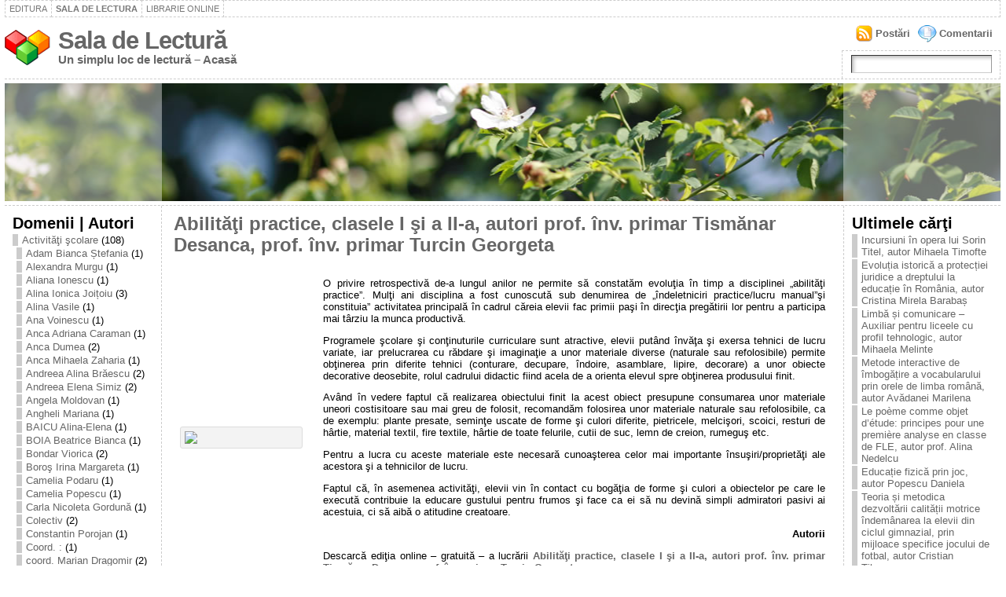

--- FILE ---
content_type: text/html; charset=UTF-8
request_url: https://lectura.bibliotecadigitala.ro/?cat=107
body_size: 63137
content:
<!DOCTYPE html PUBLIC "-//W3C//DTD XHTML 1.0 Strict//EN" "http://www.w3.org/TR/xhtml1/DTD/xhtml1-strict.dtd">
<html xmlns="http://www.w3.org/1999/xhtml" lang="en-US">
<head><meta http-equiv="Content-Type" content="text/html; charset=UTF-8" />
<meta http-equiv="X-UA-Compatible" content="IE=EmulateIE7" />
<title>Turcin Georgeta &laquo; Sala de Lectură</title>
<link rel="shortcut icon" href="https://lectura.bibliotecadigitala.ro/wp-content/themes/atahualpa341/images/favicon/20-favicon.ico" />
<link rel="alternate" type="application/rss+xml" title="Sala de Lectură RSS Feed" href="https://lectura.bibliotecadigitala.ro/?feed=rss2" />
<link rel="alternate" type="application/atom+xml" title="Sala de Lectură Atom Feed" href="https://lectura.bibliotecadigitala.ro/?feed=atom" />
<link rel="pingback" href="https://lectura.bibliotecadigitala.ro/xmlrpc.php" />
<script type="text/javascript" src="http://lectura.bibliotecadigitala.ro/wp-includes/js/jquery/jquery.js?ver=1.2.6"></script>
<link rel="alternate" type="application/rss+xml" title="Sala de Lectură &raquo; Turcin Georgeta Category Feed" href="https://lectura.bibliotecadigitala.ro/?feed=rss2&#038;cat=107" />
<link rel="EditURI" type="application/rsd+xml" title="RSD" href="https://lectura.bibliotecadigitala.ro/xmlrpc.php?rsd" />
<link rel="wlwmanifest" type="application/wlwmanifest+xml" href="https://lectura.bibliotecadigitala.ro/wp-includes/wlwmanifest.xml" /> 
<meta name="generator" content="WordPress 3.8.41" />
<style type="text/css">body{text-align:center;margin:0;padding:0;font-family:tahoma,arial,sans-serif;font-size:0.8em;color:#000000;background:#ffffff}a:link,a:visited,a:active{color:#666666;font-weight:bold;text-decoration:none;}a:hover{color:#cc0000;font-weight:bold;text-decoration:underline;}ul,ol,dl,p,h1,h2,h3,h4,h5,h6{margin-top:10px;margin-bottom:10px;padding-top:0;padding-bottom:0}ul ul,ul ol,ol ul,ol ol{margin-top:0;margin-bottom:0}h1{font-size:2.15em;font-weight:bold}h2{font-size:1.85em;font-weight:bold}h3{font-size:1.6em;font-weight:bold;}h4{font-size:1.4em}h5{font-size:1.2em}h6{font-size:1em}code,pre{font-family:"Courier New",Courier,monospace;font-size:1em}pre{overflow:auto;word-wrap:normal;padding-bottom:1.5em;overflow-y:hidden;width:99%}abbr[title],acronym[title]{border-bottom:1px dotted}hr{display:block;height:2px;border:none;margin:0.5em auto;color:#cccccc;background-color:#cccccc}table{font-size:1em;}div.post,ul.commentlist li,ol.commentlist li{word-wrap:break-word;}pre,.wp_syntax{word-wrap:normal;}div#wrapper{text-align:center;margin-left:auto;margin-right:auto;display:block;width:99%}div#container{padding:0;width:auto;margin-left:auto;margin-right:auto;text-align:left;display:block}table#layout{font-size:100%;width:100%;table-layout:fixed}.colone{width:200px}.colone-inner{width:200px}.coltwo{width:100% }.colthree-inner{width:200px}.colthree{width:200px}td#header{width:auto;padding:0}table#logoarea,table#logoarea tr,table#logoarea td{margin:0;padding:0;background:none;border:0}table#logoarea{width:100%;border-spacing:0px}img.logo{display:block;margin:0 10px 0 0}td.logoarea-logo{width:1%}h1.blogtitle,h2.blogtitle{display:block;margin:0;padding:0;letter-spacing:-1px;line-height:1.0em;font-family:tahoma,arial,sans-serif;font-size:240%}h1.blogtitle a:link,h1.blogtitle a:visited,h1.blogtitle a:active,h2.blogtitle a:link,h2.blogtitle a:visited,h2.blogtitle a:active{text-decoration:none;color:#666666;font-weight:bold}h1.blogtitle a:hover,h2.blogtitle a:hover{text-decoration:none;color:#000000;font-weight:bold}p.tagline{margin:0;padding:0;font-size:1.2em;font-weight:bold;color:#666666}td.feed-icons{white-space:nowrap;}div.rss-box{height:1%;display:block;padding:10px 0 10px 10px;margin:0;width:280px}a.comments-icon{background:transparent url(https://lectura.bibliotecadigitala.ro/wp-content/themes/atahualpa341/images/comment-feed-small.gif) no-repeat scroll 0;height:22px;line-height:22px;margin:0 10px 0 0;padding-left:27px;display:block;text-decoration:none;float:right;white-space:nowrap}a.posts-icon{background:transparent url(https://lectura.bibliotecadigitala.ro/wp-content/themes/atahualpa341/images/post-feed-small.gif) no-repeat scroll 0;height:22px;line-height:22px;margin:0 10px 0 0;padding-left:25px;display:block;text-decoration:none;float:right;white-space:nowrap}a.email-icon{background:transparent url(https://lectura.bibliotecadigitala.ro/wp-content/themes/atahualpa341/images/email-feed-small.gif) no-repeat scroll 0;height:22px;line-height:22px;margin:0 10px 0 0;padding-left:28px;display:block;text-decoration:none;float:right;white-space:nowrap}td.search-box{height:1%}div.searchbox{height:35px;border:1px dashed #cccccc;border-bottom:0;width:200px;margin:0;padding:0}div.searchbox-form{margin:5px 10px 5px 10px}div.horbar1,div.horbar2{font-size:1px;clear:both;display:block;position:relative;padding:0;margin:0;width:100%;}div.horbar1{height:5px;background:#ffffff;border-top:dashed 1px #cccccc}div.horbar2{height:5px;background:#ffffff;border-bottom:dashed 1px #cccccc}div.header-image-container{position:relative;margin:0;padding:0;height:150px;}div.opacityleft{position:absolute;z-index:2;top:0;left:0;background-color:#ffffff;height:150px;width:200px;filter:alpha(opacity=40);-moz-opacity:.40;opacity:.40}div.opacityright{position:absolute;z-index:2;top:0;right:0;background-color:#ffffff;height:150px;width:200px;filter:alpha(opacity=40);-moz-opacity:.40;opacity:.40}a.divclick:link,a.divclick:visited,a.divclick:active,a.divclick:hover{width:100%;height:100%;display:block;text-decoration:none}td#left{vertical-align:top;border-right:dashed 1px #CCCCCC;padding:10px 10px 10px 10px;background:#ffffff}td#left-inner{vertical-align:top;border-right:dashed 1px #CCCCCC;padding:10px 10px 10px 10px;background:#ffffff}td#right{vertical-align:top;border-left:dashed 1px #CCCCCC;padding:10px 10px 10px 10px;background:#ffffff}td#right-inner{vertical-align:top;border-left:dashed 1px #CCCCCC;padding:10px 10px 10px 10px;background:#ffffff}td#middle{vertical-align:top;width:100%;padding:10px 15px}td#footer{width:auto;background-color:#ffffff;border-top:dashed 1px #cccccc;padding:10px;text-align:center;color:#777777;font-size:95%}td#footer a:link,td#footer a:visited,td#footer a:active{text-decoration:none;color:#777777;font-weight:normal}td#footer a:hover{text-decoration:none;color:#777777;font-weight:normal}div.widget{display:block;width:auto;margin:0 0 15px 0}div.widget-title{display:block;width:auto}div.widget-title h3,td#left h3.tw-widgettitle,td#right h3.tw-widgettitle,td#left ul.tw-nav-list,td#right ul.tw-nav-list{padding:0;margin:0;font-size:1.6em;font-weight:bold}div.widget-content{display:block;width:auto}div.widget select{width:98%;margin-top:5px;}div.widget ul{list-style-type:none;margin:0;padding:0;width:auto}div.widget ul li{display:block;margin:2px 0 2px 0px;padding:0 0 0 5px;border-left:solid 7px #cccccc}div.widget ul li:hover,div.widget ul li.sfhover{display:block;width:auto;border-left:solid 7px #000000;}div.widget ul li ul li{margin:2px 0 2px 5px;padding:0 0 0 5px;border-left:solid 7px #cccccc;}div.widget ul li ul li:hover,div.widget ul li ul li.sfhover{border-left:solid 7px #000000;}div.widget ul li ul li ul li{margin:2px 0 2px 5px;padding:0 0 0 5px;border-left:solid 7px #cccccc;}div.widget ul li ul li ul li:hover,div.widget ul li ul li ul li.sfhover{border-left:solid 7px #000000;}div.widget ul li a:link,div.widget ul li a:visited,div.widget ul li a:active{text-decoration:none;font-weight:normal;color:#666666;font-weight:normal;}div.widget ul li ul li a:link,div.widget ul li ul li a:visited,div.widget ul li ul li a:active{color:#666666;font-weight:normal;}div.widget ul li ul li ul li a:link,div.widget ul li ul li ul li a:visited,div.widget ul li ul li ul li a:active{color:#666666;font-weight:normal;}div.widget ul li a:hover{color:#000000;}div.widget ul li ul li a:hover{color:#000000;}div.widget ul li ul li ul li a:hover{color:#000000;}div.widget ul li a:link,div.widget ul li a:visited,div.widget ul li a:active,div.widget ul li a:hover{display:inline}* html div.widget ul li a:link,* html div.widget ul li a:visited,* html div.widget ul li a:active,* html div.widget ul li a:hover{height:1%;} div.widget_pages ul li,div.widget_categories ul li{border-left:0 !important;padding:0 !important}div.widget_pages ul li a:link,div.widget_pages ul li a:visited,div.widget_pages ul li a:active,div.widget_categories ul li a:link,div.widget_categories ul li a:visited,div.widget_categories ul li a:active{padding:0 0 0 5px;border-left:solid 7px #cccccc}div.widget_pages ul li a:hover,div.widget_categories ul li a:hover{border-left:solid 7px #000000;}div.widget_pages ul li ul li a:link,div.widget_pages ul li ul li a:visited,div.widget_pages ul li ul li a:active,div.widget_categories ul li ul li a:link,div.widget_categories ul li ul li a:visited,div.widget_categories ul li ul li a:active{padding:0 0 0 5px;border-left:solid 7px #cccccc}div.widget_pages ul li ul li a:hover,div.widget_categories ul li ul li a:hover{border-left:solid 7px #000000;}div.widget_pages ul li ul li ul li a:link,div.widget_pages ul li ul li ul li a:visited,div.widget_pages ul li ul li ul li a:active,div.widget_categories ul li ul li ul li a:link,div.widget_categories ul li ul li ul li a:visited,div.widget_categories ul li ul li ul li a:active{padding:0 0 0 5px;border-left:solid 7px #cccccc}div.widget_pages ul li ul li ul li a:hover,div.widget_categories ul li ul li ul li a:hover{border-left:solid 7px #000000;}div.widget_pages ul li a:link,div.widget_pages ul li a:active,div.widget_pages ul li a:visited,div.widget_pages ul li a:hover{display:block !important}div.widget_categories ul li a:link,div.widget_categories ul li a:active,div.widget_categories ul li a:visited,div.widget_categories ul li a:hover{display:inline !important}table.subscribe{width:100%}table.subscribe td.email-text{padding:0 0 5px 0;vertical-align:top}table.subscribe td.email-field{padding:0;width:100%}table.subscribe td.email-button{padding:0 0 0 5px}table.subscribe td.post-text{padding:7px 0 0 0;vertical-align:top}table.subscribe td.comment-text{padding:7px 0 0 0;vertical-align:top}div.post,div.page{display:block;margin:0 0 30px 0}div.sticky{background:#eee url(https://lectura.bibliotecadigitala.ro/wp-content/themes/atahualpa341/images/sticky.gif) 99% 5% no-repeat;border:dashed 1px #cccccc;padding:10px}div.post-kicker{margin:0 0 5px 0}div.post-kicker a:link,div.post-kicker a:visited,div.post-kicker a:active{color:#000000;text-decoration:none;text-transform:uppercase}div.post-kicker a:hover{color:#cc0000}div.post-headline{}div.post-headline h1,div.post-headline h2{margin:0;padding:0;padding:0;margin:0}div.post-headline h2 a:link,div.post-headline h2 a:visited,div.post-headline h2 a:active,div.post-headline h1 a:link,div.post-headline h1 a:visited,div.post-headline h1 a:active{color:#666666;text-decoration:none}div.post-headline h2 a:hover,div.post-headline h1 a:hover{color:#000000;text-decoration:none}div.post-byline{margin:5px 0 10px 0}div.post-byline a:link,div.post-byline a:visited,div.post-byline a:active{}div.post-byline a:hover{}div.post-bodycopy{}div.post-bodycopy p{margin:1em 0;padding:0;display:block}div.post-pagination{}div.post-footer{clear:both;display:block;margin:0;padding:5px;background:#eeeeee;color:#666;line-height:18px}div.post-footer a:link,div.post-footer a:visited,div.post-footer a:active{color:#333;font-weight:normal;text-decoration:none}div.post-footer a:hover{color:#333;font-weight:normal;text-decoration:underline}div.post-kicker img,div.post-byline img,div.post-footer img{border:0;padding:0;margin:0 0 -1px 0;background:none}span.post-ratings{display:inline-block;width:auto;white-space:nowrap}div.navigation-top{display:block;width:100%;margin:0 0 10px 0;padding:0 0 10px 0;border-bottom:dashed 1px #cccccc}div.navigation-middle{display:block;width:100%;margin:10px 0 20px 0;padding:10px 0 10px 0;border-top:dashed 1px #cccccc;border-bottom:dashed 1px #cccccc}div.navigation-bottom{display:block;width:100%;margin:20px 0 0 0;padding:10px 0 0 0;border-top:dashed 1px #cccccc}div.navigation-comments-above{display:block;width:100%;margin:0 0 10px 0;padding:5px 0 5px 0}div.navigation-comments-below{display:block;width:100%;margin:0 0 10px 0;padding:5px 0 5px 0}div.older{float:left;width:49%;text-align:left;margin:0;padding:0}div.newer{float:right;width:49%;text-align:right;margin:0;padding:0;}div.older-home{float:left;width:45%;text-align:left;margin:0;padding:0}div.newer-home{float:right;width:45%;text-align:right;margin:0;padding:0;}div.home{float:left;width:9%;text-align:center;margin:0;padding:0}form,.feedburner-email-form{margin:0;padding:0;}fieldset{border:1px solid #cccccc;width:auto;padding:0.35em 0.625em 0.75em;display:block;}legend{color:#000000;background:#f4f4f4;border:1px solid #cccccc;padding:2px 6px;margin-bottom:15px;}form p{margin:5px 0 0 0;padding:0;}label{margin-right:0.5em;font-family:arial;cursor:pointer;}input.text,input.textbox,input.password,input.file,input.TextField,textarea{padding:3px;color:#000000;border-top:solid 1px #333333;border-left:solid 1px #333333;border-right:solid 1px #999999;border-bottom:solid 1px #cccccc;background:url(https://lectura.bibliotecadigitala.ro/wp-content/themes/atahualpa341/images/inputbackgr.gif) top left no-repeat}textarea{width:96%;}input.inputblur{color:#777777;width:95%}input.inputfocus{color:#000000;width:95%}input.highlight,textarea.highlight{background:#e8eff7;border-color:#37699f}.button,.Button{padding:0 2px;height:24px;line-height:16px;background-color:#777777;color:#ffffff;border:solid 2px #555555;font-weight:bold}.buttonhover{padding:0 2px;cursor:pointer;background-color:#6b9c6b;color:#ffffff;border:solid 2px #496d49}form#commentform input#submit{padding:4px 10px 4px 10px;font-size:1.2em;line-height:1.5em;height:36px}table.searchform{width:100%}table.searchform td.searchfield{padding:0;width:100%}table.searchform td.searchbutton{padding:0 0 0 5px}table.searchform td.searchbutton input{padding:0 0 0 5px}blockquote{height:1%;display:block;clear:both;color:#555555;padding:1em 1em;background:#f4f4f4;border:solid 1px #e1e1e1}blockquote blockquote{height:1%;display:block;clear:both;color:#444444;padding:1em 1em;background:#e1e1e1;border:solid 1px #d3d3d3}div.post table{border-collapse:collapse;margin:10px 0}div.post table caption{width:auto;margin:0 auto;background:#eeeeee;border:#999999;padding:4px 8px;color:#666666}div.post table th{background:#888888;color:#ffffff;font-weight:bold;font-size:90%;padding:4px 8px;border:solid 1px #ffffff;text-align:left}div.post table td{padding:4px 8px;background-color:#ffffff;border-bottom:1px solid #dddddd;text-align:left}div.post table tfoot td{}div.post table tr.alt td{background:#f4f4f4}div.post table tr.over td{background:#e2e2e2}#calendar_wrap{padding:0;border:none}table#wp-calendar{width:100%;font-size:90%;border-collapse:collapse;background-color:#ffffff;margin:0 auto}table#wp-calendar caption{width:auto;background:#eeeeee;border:none;;padding:3px;margin:0 auto;font-size:1em}table#wp-calendar th{border:solid 1px #eeeeee;background-color:#999999;color:#ffffff;font-weight:bold;padding:2px;text-align:center}table#wp-calendar td{padding:0;line-height:18px;background-color:#ffffff;border:1px solid #dddddd;text-align:center}table#wp-calendar tfoot td{border:solid 1px #eeeeee;background-color:#eeeeee}table#wp-calendar td a{display:block;background-color:#eeeeee;width:100%;height:100%;padding:0}div#respond{margin:25px 0;padding:25px;background:#eee;-moz-border-radius:8px;-khtml-border-radius:8px;-webkit-border-radius:8px;border-radius:8px;}p.thesetags{margin:10px 0}h3.reply{margin:0;padding:0 0 10px 0}ol.commentlist{margin:15px 0 25px 0;list-style-type:none;padding:0;display:block;border-top:dotted 1px #cccccc}ol.commentlist li{padding:15px 10px;display:block;height:1%;margin:0;background-color:#ffffff;border-bottom:dotted 1px #cccccc}ol.commentlist li.alt{display:block;height:1%;background-color:#eeeeee;border-bottom:dotted 1px #cccccc}ol.commentlist li.authorcomment{display:block;height:1%;background-color:#ffecec}ol.commentlist span.authorname{font-weight:bold;font-size:110%}ol.commentlist span.commentdate{color:#666666;font-size:90%;margin-bottom:5px;display:block}ol.commentlist span.editcomment{display:block}ol.commentlist li p{margin:2px 0 5px 0}div.comment-number{float:right;font-size:2em;line-height:2em;font-family:georgia,serif;font-weight:bold;color:#ddd;margin:-10px 0 0 0;position:relative;height:1%}div.comment-number a:link,div.comment-number a:visited,div.comment-number a:active{color:#ccc}textarea#comment{width:98%;margin:10px 0;display:block}ul.commentlist{margin:15px 0 15px 0;list-style-type:none;padding:0;display:block;border-top:dotted 1px #cccccc}ul.commentlist ul{margin:0;border:none;list-style-type:none;padding:0}ul.commentlist li{padding:0;margin:0;display:block;clear:both;height:1%;}ul.commentlist ul.children li{margin-left:30px}ul.commentlist div.comment-container{padding:10px;margin:0}ul.children div.comment-container{background-color:transparent;border:dotted 1px #ccc;padding:10px;margin:0 10px 8px 0;-moz-border-radius:5px;-khtml-border-radius:5px;-webkit-border-radius:5px;border-radius:5px}ul.children div.bypostauthor{}ul.commentlist li.thread-even{background-color:#ffffff;border-bottom:dotted 1px #cccccc}ul.commentlist li.thread-odd{background-color:#eeeeee;border-bottom:dotted 1px #cccccc}ul.commentlist div.bypostauthor{background-color:#ffecec}ul.children div.bypostauthor{border:dotted 1px #ffbfbf}ul.commentlist span.authorname{font-size:110%}div.comment-meta a:link,div.comment-meta a:visited,div.comment-meta a:active,div.comment-meta a:hover{font-weight:normal}div#cancel-comment-reply{margin:-5px 0 10px 0}div.comment-number{float:right;font-size:2em;line-height:2em;font-family:georgia,serif;font-weight:bold;color:#ddd;margin:-10px 0 0 0;position:relative;height:1%}div.comment-number a:link,div.comment-number a:visited,div.comment-number a:active{color:#ccc}.page-numbers{padding:2px 6px;border:solid 1px #000000;-moz-border-radius:6px;-khtml-border-radius:6px;-webkit-border-radius:6px;border-radius:6px}span.current{background:#ddd}a.prev,a.next{border:none}a.page-numbers:link,a.page-numbers:visited,a.page-numbers:active{text-decoration:none;color:#666666;border-color:#666666}a.page-numbers:hover{text-decoration:none;color:#cc0000;border-color:#cc0000}div.xhtml-tags{display:none}abbr em{border:none !important;border-top:dashed 1px #aaa !important;display:-moz-inline-box !important;display:inline-block !important;background:url(https://lectura.bibliotecadigitala.ro/wp-content/themes/atahualpa341/images/commentluv.gif) 0% 90% no-repeat;margin-top:8px;padding:5px 5px 2px 20px !important;font-style:normal}p.subscribe-to-comments{margin-bottom:10px}div#gsHeader{display:none;}div.g2_column{margin:0 !important;width:100% !important;font-size:1.2em}div#gsNavBar{border-top-width:0 !important}p.giDescription{font-size:1.2em;line-height:1 !important}p.giTitle{margin:0.3em 0 !important;font-size:1em;font-weight:normal;color:#666}div#wp-email img{border:0;padding:0}div#wp-email input,div#wp-email textarea{margin-top:5px;margin-bottom:2px}div#wp-email p{margin-bottom:10px}input#wp-email-submit{padding:0;font-size:30px;height:50px;line-height:50px;overflow:visible;}img.WP-EmailIcon{vertical-align:text-bottom !important}.tw-accordion .tw-widgettitle,.tw-accordion .tw-widgettitle:hover,.tw-accordion .tw-hovered,.tw-accordion .selected,.tw-accordion .selected:hover{background:transparent !important;background-image:none !important}.tw-accordion .tw-widgettitle span{padding-left:0 !important}.tw-accordion h3.tw-widgettitle{border-bottom:solid 1px #ccc}.tw-accordion h3.selected{border-bottom:none}td#left .without_title,td#right .without_title{margin-top:0;margin-bottom:0}ul.tw-nav-list{border-bottom:solid 1px #999;display:block;margin-bottom:5px !important}td#left ul.tw-nav-list li,td#right ul.tw-nav-list li{padding:0 0 1px 0;margin:0 0 -1px 5px;border:solid 1px #ccc;border-bottom:none;-moz-border-radius:5px;-khtml-border-radius:5px;-webkit-border-radius:5px;border-radius:5px;-moz-border-radius-bottomright:0;-moz-border-radius-bottomleft:0;-webkit-border-bottom-right-radius:0;-webkit-border-bottom-left-radius:0;border-bottom-right-radius:0;border-bottom-left-radius:0;background:#eee}td#left ul.tw-nav-list li.ui-tabs-selected,td#right ul.tw-nav-list li.ui-tabs-selected{background:none;border:solid 1px #999;border-bottom:solid 1px #fff !important}ul.tw-nav-list li a:link,ul.tw-nav-list li a:visited,ul.tw-nav-list li a:active,ul.tw-nav-list li a:hover{padding:0 8px !important;background:none;border-left:none !important;outline:none}td#left ul.tw-nav-list li.ui-tabs-selected a,td#left li.ui-tabs-selected a:hover,td#right ul.tw-nav-list li.ui-tabs-selected a,td#right li.ui-tabs-selected a:hover{color:#000000;text-decoration:none;font-weight:bold;background:none !important;outline:none}td#left .ui-tabs-panel,td#right .ui-tabs-panel{margin:0;padding:0}img{border:0}#dbem-location-map img{background:none !important}.post img{padding:5px;border:solid 1px #dddddd;background-color:#f3f3f3;-moz-border-radius:3px;-khtml-border-radius:3px;-webkit-border-radius:3px;border-radius:3px;}.post img.size-full{max-width:96%;width:auto 100%;margin:5px 0 5px 0}div.post img[class~=size-full]{height:auto;}.post img.alignleft{float:left;margin:10px 10px 5px 0;}.post img.alignright{float:right;margin:10px 0 5px 10px;}.post img.aligncenter{display:block;margin:10px auto}.aligncenter,div.aligncenter{display:block;margin-left:auto;margin-right:auto}.alignleft,div.alignleft{float:left;margin:10px 10px 5px 0}.alignright,div.alignright{float:right;margin:10px 0 5px 10px}div.archives-page img{border:0;padding:0;background:none;margin-bottom:0;vertical-align:-10%}.wp-caption{max-width:96%;width:auto 100%;height:auto;display:block;border:1px solid #dddddd;text-align:center;background-color:#f3f3f3;padding-top:4px;margin:10px 0 0 0;-moz-border-radius:3px;-khtml-border-radius:3px;-webkit-border-radius:3px;border-radius:3px;}* html .wp-caption{height:100%;}.wp-caption img{margin:0 !important;padding:0 !important;border:0 none !important}.wp-caption p.wp-caption-text{font-size:0.8em;line-height:13px;padding:2px 4px 5px;margin:0;color:#666666}img.wp-smiley{float:none;border:none !important;margin:0 1px -1px 1px;padding:0 !important;background:none !important}img.avatar{float:left;display:block;margin:0 8px 1px 0;padding:3px;border:solid 1px #ddd;background-color:#f3f3f3;-moz-border-radius:3px;-khtml-border-radius:3px;-webkit-border-radius:3px;border-radius:3px;}#comment_quicktags{text-align:left;padding:10px 0 2px 0;display:block}#comment_quicktags input.ed_button{background:#f4f4f4;border:2px solid #cccccc;color:#444444;margin:2px 4px 2px 0;width:auto;padding:0 4px;height:24px;line-height:16px}#comment_quicktags input.ed_button_hover{background:#dddddd;border:2px solid #666666;color:#000000;margin:2px 4px 2px 0;width:auto;padding:0 4px;height:24px;line-height:16px;cursor:pointer}#comment_quicktags #ed_strong{font-weight:bold}#comment_quicktags #ed_em{font-style:italic}@media print{body{background:white;color:black;margin:0;font-size:10pt !important;font-family:arial,sans-serif;}div.post-footer{line-height:normal !important;color:#555 !important;font-size:9pt !important}a:link,a:visited,a:active,a:hover{text-decoration:underline !important;color:#000}h2{color:#000;font-size:14pt !important;font-weight:normal !important}h3{color:#000;font-size:12pt !important;}#header,#footer,.colone,.colthree,.navigation,.navigation-top,.navigation-middle,.navigation-bottom,.wp-pagenavi-navigation,#comment,#respond,.remove-for-print{display:none}td#left,td#right{width:0}td#middle{width:100%}*:lang(en) td#left{display:none}*:lang(en) td#right{display:none}td#left:empty{display:none}td#right:empty{display:none}}ul.rMenu,ul.rMenu ul,ul.rMenu li,ul.rMenu a{display:block;margin:0;padding:0}ul.rMenu,ul.rMenu li,ul.rMenu ul{list-style:none}ul.rMenu ul{display:none}ul.rMenu li{position:relative;z-index:1}ul.rMenu li:hover{z-index:999}ul.rMenu li:hover > ul{display:block;position:absolute} ul.rMenu-hor li{float:left;width:auto}ul.rMenu-hRight li{float:right}ul.rMenu-ver li{float:none}div#menu1 ul.rMenu-ver,div#menu1 ul.rMenu-ver ul{width:11em}div#menu2 ul.rMenu-ver,div#menu2 ul.rMenu-ver ul{width:11em}ul.rMenu-wide{width:100%}ul.rMenu-vRight{float:right}ul.rMenu-lFloat{float:left}ul.rMenu-noFloat{float:none}div.rMenu-center ul.rMenu{float:left;position:relative;left:50%}div.rMenu-center ul.rMenu li{position:relative;left:-50%}div.rMenu-center ul.rMenu li li{left:auto}ul.rMenu-hor ul{top:auto;right:auto;left:auto;margin-top:-1px}ul.rMenu-hor ul ul{margin-top:0;margin-left:0px}ul.rMenu-ver ul{left:100%;right:auto;top:auto;top:0}ul.rMenu-vRight ul,ul.rMenu-hRight ul.rMenu-ver ul{left:-100%;right:auto;top:auto}ul.rMenu-hRight ul{left:auto;right:0;top:auto;margin-top:-1px}div#menu1 ul.rMenu{background:#FFFFFF;border:dashed 1px #cccccc;border-left:none}div#menu2 ul.rMenu{background:#777777;border:solid 1px #000000;border-left:none}div#menu1 ul.rMenu li a{border:dashed 1px #cccccc}div#menu2 ul.rMenu li a{border:solid 1px #000000}ul.rMenu-hor li{margin-bottom:-1px;margin-top:-1px;margin-left:-1px}ul#rmenu li{}ul#rmenu li ul li{}ul.rMenu-hor{padding-left:1px }ul.rMenu-ver li{margin-left:0;margin-top:-1px}div#menu1 ul.rMenu-ver{border-top:dashed 1px #cccccc}div#menu2 ul.rMenu-ver{border-top:solid 1px #000000}div#menu1 ul.rMenu li a{padding:4px 5px}div#menu2 ul.rMenu li a{padding:4px 5px}div#menu1 ul.rMenu li a:link,div#menu1 ul.rMenu li a:hover,div#menu1 ul.rMenu li a:visited,div#menu1 ul.rMenu li a:active{text-decoration:none;margin:0;padding:4px 5px;color:#777777;text-transform:uppercase;font:11px Arial,Verdana,sans-serif}div#menu2 ul.rMenu li a:link,div#menu2 ul.rMenu li a:hover,div#menu2 ul.rMenu li a:visited,div#menu2 ul.rMenu li a:active{text-decoration:none;margin:0;padding:4px 5px;color:#ffffff;text-transform:uppercase;font:11px Arial,Verdana,sans-serif;}div#menu1 ul.rMenu li{background-color:#FFFFFF}div#menu2 ul.rMenu li{background-color:#777777}div#menu1 ul.rMenu li:hover,div#menu1 ul.rMenu li.sfhover{background-color:#DDDDDD}div#menu2 ul.rMenu li:hover,div#menu2 ul.rMenu li.sfhover{background-color:#000000}div#menu1 ul.rMenu li.current_page_item a:link,div#menu1 ul.rMenu li.current_page_item a:active,div#menu1 ul.rMenu li.current_page_item a:hover,div#menu1 ul.rMenu li.current_page_item a:visited,div#menu1 ul.rMenu li.current_page_item > a:link,div#menu1 ul.rMenu li.current_page_item > a:active,div#menu1 ul.rMenu li.current_page_item > a:hover,div#menu1 ul.rMenu li.current_page_item > a:visited,div#menu1 ul.rMenu li a:hover{background-color:#EEEEEE;color:#000000}div#menu2 ul.rMenu li.current_page_item a:link,div#menu2 ul.rMenu li.current_page_item a:active,div#menu2 ul.rMenu li.current_page_item a:hover,div#menu2 ul.rMenu li.current_page_item a:visited,div#menu2 ul.rMenu li.current_page_item > a:link,div#menu2 ul.rMenu li.current_page_item > a:active,div#menu2 ul.rMenu li.current_page_item > a:hover,div#menu2 ul.rMenu li.current_page_item > a:visited,div#menu2 ul.rMenu li a:hover{background-color:#cc0000;color:#ffffff}div#menu1 ul.rMenu li.rMenu-expand a,div#menu1 ul.rMenu li.rMenu-expand li.rMenu-expand a,div#menu1 ul.rMenu li.rMenu-expand li.rMenu-expand li.rMenu-expand a,div#menu1 ul.rMenu li.rMenu-expand li.rMenu-expand li.rMenu-expand li.rMenu-expand a,div#menu1 ul.rMenu li.rMenu-expand li.rMenu-expand li.rMenu-expand li.rMenu-expand li.rMenu-expand a,div#menu1 ul.rMenu li.rMenu-expand li.rMenu-expand li.rMenu-expand li.rMenu-expand li.rMenu-expand li.rMenu-expand a,div#menu1 ul.rMenu li.rMenu-expand li.rMenu-expand li.rMenu-expand li.rMenu-expand li.rMenu-expand li.rMenu-expand li.rMenu-expand a,div#menu1 ul.rMenu li.rMenu-expand li.rMenu-expand li.rMenu-expand li.rMenu-expand li.rMenu-expand li.rMenu-expand li.rMenu-expand li.rMenu-expand a,div#menu1 ul.rMenu li.rMenu-expand li.rMenu-expand li.rMenu-expand li.rMenu-expand li.rMenu-expand li.rMenu-expand li.rMenu-expand li.rMenu-expand li.rMenu-expand a,div#menu1 ul.rMenu li.rMenu-expand li.rMenu-expand li.rMenu-expand li.rMenu-expand li.rMenu-expand li.rMenu-expand li.rMenu-expand li.rMenu-expand li.rMenu-expand li.rMenu-expand a{padding-right:15px;padding-left:5px;background-repeat:no-repeat;background-position:100% 50%;background-image:url(https://lectura.bibliotecadigitala.ro/wp-content/themes/atahualpa341/images/expand-right.gif)}div#menu2 ul.rMenu li.rMenu-expand a,div#menu2 ul.rMenu li.rMenu-expand li.rMenu-expand a,div#menu2 ul.rMenu li.rMenu-expand li.rMenu-expand li.rMenu-expand a,div#menu2 ul.rMenu li.rMenu-expand li.rMenu-expand li.rMenu-expand li.rMenu-expand a,div#menu2 ul.rMenu li.rMenu-expand li.rMenu-expand li.rMenu-expand li.rMenu-expand li.rMenu-expand a,div#menu2 ul.rMenu li.rMenu-expand li.rMenu-expand li.rMenu-expand li.rMenu-expand li.rMenu-expand li.rMenu-expand a,div#menu2 ul.rMenu li.rMenu-expand li.rMenu-expand li.rMenu-expand li.rMenu-expand li.rMenu-expand li.rMenu-expand li.rMenu-expand a,div#menu2 ul.rMenu li.rMenu-expand li.rMenu-expand li.rMenu-expand li.rMenu-expand li.rMenu-expand li.rMenu-expand li.rMenu-expand li.rMenu-expand a,div#menu2 ul.rMenu li.rMenu-expand li.rMenu-expand li.rMenu-expand li.rMenu-expand li.rMenu-expand li.rMenu-expand li.rMenu-expand li.rMenu-expand li.rMenu-expand a,div#menu2 ul.rMenu li.rMenu-expand li.rMenu-expand li.rMenu-expand li.rMenu-expand li.rMenu-expand li.rMenu-expand li.rMenu-expand li.rMenu-expand li.rMenu-expand li.rMenu-expand a{padding-right:15px;padding-left:5px;background-repeat:no-repeat;background-position:100% 50%;background-image:url(https://lectura.bibliotecadigitala.ro/wp-content/themes/atahualpa341/images/expand-right-white.gif)}ul.rMenu-vRight li.rMenu-expand a,ul.rMenu-vRight li.rMenu-expand li.rMenu-expand a,ul.rMenu-vRight li.rMenu-expand li.rMenu-expand li.rMenu-expand a,ul.rMenu-vRight li.rMenu-expand li.rMenu-expand li.rMenu-expand li.rMenu-expand a,ul.rMenu-vRight li.rMenu-expand li.rMenu-expand li.rMenu-expand li.rMenu-expand li.rMenu-expand a,ul.rMenu-vRight li.rMenu-expand li.rMenu-expand li.rMenu-expand li.rMenu-expand li.rMenu-expand li.rMenu-expand a,ul.rMenu-vRight li.rMenu-expand li.rMenu-expand li.rMenu-expand li.rMenu-expand li.rMenu-expand li.rMenu-expand li.rMenu-expand a,ul.rMenu-vRight li.rMenu-expand li.rMenu-expand li.rMenu-expand li.rMenu-expand li.rMenu-expand li.rMenu-expand li.rMenu-expand li.rMenu-expand a,ul.rMenu-vRight li.rMenu-expand li.rMenu-expand li.rMenu-expand li.rMenu-expand li.rMenu-expand li.rMenu-expand li.rMenu-expand li.rMenu-expand li.rMenu-expand a,ul.rMenu-vRight li.rMenu-expand li.rMenu-expand li.rMenu-expand li.rMenu-expand li.rMenu-expand li.rMenu-expand li.rMenu-expand li.rMenu-expand li.rMenu-expand li.rMenu-expand a,ul.rMenu-hRight li.rMenu-expand a,ul.rMenu-hRight li.rMenu-expand li.rMenu-expand a,ul.rMenu-hRight li.rMenu-expand li.rMenu-expand li.rMenu-expand a,ul.rMenu-hRight li.rMenu-expand li.rMenu-expand li.rMenu-expand li.rMenu-expand a,ul.rMenu-hRight li.rMenu-expand li.rMenu-expand li.rMenu-expand li.rMenu-expand li.rMenu-expand a,ul.rMenu-hRight li.rMenu-expand li.rMenu-expand li.rMenu-expand li.rMenu-expand li.rMenu-expand li.rMenu-expand a,ul.rMenu-hRight li.rMenu-expand li.rMenu-expand li.rMenu-expand li.rMenu-expand li.rMenu-expand li.rMenu-expand li.rMenu-expand a,ul.rMenu-hRight li.rMenu-expand li.rMenu-expand li.rMenu-expand li.rMenu-expand li.rMenu-expand li.rMenu-expand li.rMenu-expand li.rMenu-expand a,ul.rMenu-hRight li.rMenu-expand li.rMenu-expand li.rMenu-expand li.rMenu-expand li.rMenu-expand li.rMenu-expand li.rMenu-expand li.rMenu-expand li.rMenu-expand a,ul.rMenu-hRight li.rMenu-expand li.rMenu-expand li.rMenu-expand li.rMenu-expand li.rMenu-expand li.rMenu-expand li.rMenu-expand li.rMenu-expand li.rMenu-expand li.rMenu-expand a{padding-right:5px;padding-left:20px;background-image:url(https://lectura.bibliotecadigitala.ro/wp-content/themes/atahualpa341/images/expand-left.gif);background-repeat:no-repeat;background-position:-5px 50%}div#menu1 ul.rMenu-hor li.rMenu-expand a{padding-left:5px;padding-right:15px !important;background-position:100% 50%;background-image:url(https://lectura.bibliotecadigitala.ro/wp-content/themes/atahualpa341/images/expand-down.gif)}div#menu2 ul.rMenu-hor li.rMenu-expand a{padding-left:5px;padding-right:15px !important;background-position:100% 50%;background-image:url(https://lectura.bibliotecadigitala.ro/wp-content/themes/atahualpa341/images/expand-down-white.gif)}div#menu1 ul.rMenu li.rMenu-expand li a,div#menu1 ul.rMenu li.rMenu-expand li.rMenu-expand li a,div#menu1 ul.rMenu li.rMenu-expand li.rMenu-expand li.rMenu-expand li a,div#menu1 ul.rMenu li.rMenu-expand li.rMenu-expand li.rMenu-expand li.rMenu-expand li a,div#menu1 ul.rMenu li.rMenu-expand li.rMenu-expand li.rMenu-expand li.rMenu-expand li.rMenu-expand li a{background-image:none;padding-right:5px;padding-left:5px}div#menu2 ul.rMenu li.rMenu-expand li a,div#menu2 ul.rMenu li.rMenu-expand li.rMenu-expand li a,div#menu2 ul.rMenu li.rMenu-expand li.rMenu-expand li.rMenu-expand li a,div#menu2 ul.rMenu li.rMenu-expand li.rMenu-expand li.rMenu-expand li.rMenu-expand li a,div#menu2 ul.rMenu li.rMenu-expand li.rMenu-expand li.rMenu-expand li.rMenu-expand li.rMenu-expand li a{background-image:none;padding-right:5px;padding-left:5px}* html ul.rMenu{display:inline-block;display:block;position:relative;position:static}* html ul.rMenu ul{float:left;float:none}ul.rMenu ul{}* html ul.rMenu-ver li,* html ul.rMenu-hor li ul.rMenu-ver li{width:100%;float:left;clear:left}*:first-child+html ul.rMenu-ver > li{width:100%;float:left;clear:left}ul.rMenu li a{position:relative;min-width:0}* html ul.rMenu-hor li{width:11em;width:auto}* html div.rMenu-center{position:relative;z-index:1}* html ul.rMenu ul{display:block;position:absolute}* html ul.rMenu ul,* html ul.rMenu-hor ul,* html ul.rMenu-ver ul,* html ul.rMenu-vRight ul,* html ul.rMenu-hRight ul.rMenu-ver ul,* html ul.rMenu-hRight ul{left:-10000px}* html ul.rMenu li.sfhover{z-index:999}* html ul.rMenu li.sfhover ul{left:auto}* html ul.rMenu li.sfhover ul ul,* html ul.rMenu li.sfhover ul ul ul,* html ul.rMenu li.sfhover ul ul ul ul,* html ul.rMenu li.sfhover ul ul ul ul ul,* html ul.rMenu li.sfhover ul ul ul ul ul ul{display:none}* html ul.rMenu li.sfhover ul,* html ul.rMenu li li.sfhover ul,* html ul.rMenu li li li.sfhover ul,* html ul.rMenu li li li li.sfhover ul,* html ul.rMenu li li li li li.sfhover ul{display:block}* html ul.rMenu-ver li.sfhover ul{left:100%}* html ul.rMenu-vRight li.sfhover ul,* html ul.rMenu-hRight ul.rMenu-ver li.sfhover ul{left:-100%}* html ul.rMenu iframe{position:absolute;left:0;top:0;z-index:-1}* html ul.rMenu{margin-left:1px}* html ul.rMenu ul,* html ul.rMenu ul ul,* html ul.rMenu ul ul ul,* html ul.rMenu ul ul ul ul{margin-left:0}.clearfix:after{content:".";display:block;height:0;clear:both;visibility:hidden}.clearfix{min-width:0;display:inline-block;display:block}* html .clearfix{height:1%;}.clearboth{clear:both;height:1%;font-size:1%;line-height:1%;display:block;padding:0;margin:0}</style><script type="text/javascript">/* IE5.5+ PNG Alpha Fix v2.0 Alpha: Background Tiling Support
   (c) 2008 Angus Turnbull http://www.twinhelix.com

   This is licensed under the GNU LGPL, version 2.1 or later.
   For details, see: http://creativecommons.org/licenses/LGPL/2.1/  */

   
var IEPNGFix = window.IEPNGFix || {};

IEPNGFix.tileBG = function(elm, pngSrc, ready) {
	/* Params: A reference to a DOM element, the PNG src file pathname, and a
	   hidden "ready-to-run" passed when called back after image preloading. */

	var data = this.data[elm.uniqueID],
		elmW = Math.max(elm.clientWidth, elm.scrollWidth),
		elmH = Math.max(elm.clientHeight, elm.scrollHeight),
		bgX = elm.currentStyle.backgroundPositionX,
		bgY = elm.currentStyle.backgroundPositionY,
		bgR = elm.currentStyle.backgroundRepeat;

	/* Cache of DIVs created per element, and image preloader/data. */
	if (!data.tiles) {
		data.tiles = {
			elm: elm,
			src: '',
			cache: [],
			img: new Image(),
			old: {}
		};
	}
	var tiles = data.tiles,
		pngW = tiles.img.width,
		pngH = tiles.img.height;

	if (pngSrc) {
		if (!ready && pngSrc != tiles.src) {
			/* New image? Preload it with a callback to detect dimensions. */
			tiles.img.onload = function() {
				this.onload = null;
				IEPNGFix.tileBG(elm, pngSrc, 1);
			};
			return tiles.img.src = pngSrc;
		}
	} else {
		/* No image? */
		if (tiles.src) ready = 1;
		pngW = pngH = 0;
	}
	tiles.src = pngSrc;

	if (!ready && elmW == tiles.old.w && elmH == tiles.old.h &&
		bgX == tiles.old.x && bgY == tiles.old.y && bgR == tiles.old.r) {
		return;
	}

	/* Convert English and percentage positions to pixels. */
	var pos = {
			top: '0%',
			left: '0%',
			center: '50%',
			bottom: '100%',
			right: '100%'
		},
		x,
		y,
		pc;
	x = pos[bgX] || bgX;
	y = pos[bgY] || bgY;
	if (pc = x.match(/(\d+)%/)) {
		x = Math.round((elmW - pngW) * (parseInt(pc[1]) / 100));
	}
	if (pc = y.match(/(\d+)%/)) {
		y = Math.round((elmH - pngH) * (parseInt(pc[1]) / 100));
	}
	x = parseInt(x);
	y = parseInt(y);

	/* Handle backgroundRepeat. */
	var repeatX = { 'repeat': 1, 'repeat-x': 1 }[bgR],
		repeatY = { 'repeat': 1, 'repeat-y': 1 }[bgR];
	if (repeatX) {
		x %= pngW;
		if (x > 0) x -= pngW;
	}
	if (repeatY) {
		y %= pngH;
		if (y > 0) y -= pngH;
	}

	/* Go! */
	this.hook.enabled = 0;
	if (!({ relative: 1, absolute: 1 }[elm.currentStyle.position])) {
		elm.style.position = 'relative';
	}
	var count = 0,
		xPos,
		maxX = repeatX ? elmW : x + 0.1,
		yPos,
		maxY = repeatY ? elmH : y + 0.1,
		d,
		s,
		isNew;
	if (pngW && pngH) {
		for (xPos = x; xPos < maxX; xPos += pngW) {
			for (yPos = y; yPos < maxY; yPos += pngH) {
				isNew = 0;
				if (!tiles.cache[count]) {
					tiles.cache[count] = document.createElement('div');
					isNew = 1;
				}
				var clipR = (xPos + pngW > elmW ? elmW - xPos : pngW),
					clipB = (yPos + pngH > elmH ? elmH - yPos : pngH);
				d = tiles.cache[count];
				s = d.style;
				s.behavior = 'none';
				s.left = xPos + 'px';
				s.top = yPos + 'px';
				s.width = clipR + 'px';
				s.height = clipB + 'px';
				s.clip = 'rect(' +
					(yPos < 0 ? 0 - yPos : 0) + 'px,' +
					clipR + 'px,' +
					clipB + 'px,' +
					(xPos < 0 ? 0 - xPos : 0) + 'px)';
				s.display = 'block';
				if (isNew) {
					s.position = 'absolute';
					s.zIndex = -999;
					if (elm.firstChild) {
						elm.insertBefore(d, elm.firstChild);
					} else {
						elm.appendChild(d);
					}
				}
				this.fix(d, pngSrc, 0);
				count++;
			}
		}
	}
	while (count < tiles.cache.length) {
		this.fix(tiles.cache[count], '', 0);
		tiles.cache[count++].style.display = 'none';
	}

	this.hook.enabled = 1;

	/* Cache so updates are infrequent. */
	tiles.old = {
		w: elmW,
		h: elmH,
		x: bgX,
		y: bgY,
		r: bgR
	};
};


IEPNGFix.update = function() {
	/* Update all PNG backgrounds. */
	for (var i in IEPNGFix.data) {
		var t = IEPNGFix.data[i].tiles;
		if (t && t.elm && t.src) {
			IEPNGFix.tileBG(t.elm, t.src);
		}
	}
};
IEPNGFix.update.timer = 0;

if (window.attachEvent && !window.opera) {
	window.attachEvent('onresize', function() {
		clearTimeout(IEPNGFix.update.timer);
		IEPNGFix.update.timer = setTimeout(IEPNGFix.update, 100);
	});
}



/* Apply PNG fix for IE6 */

 if (document.all && /MSIE (5\.5|6)/.test(navigator.userAgent) &&
	document.styleSheets && document.styleSheets[0] && document.styleSheets[0].addRule) {
	document.styleSheets[0].addRule('*', 'behavior: url(https://lectura.bibliotecadigitala.ro/wp-content/themes/atahualpa341/js/iepngfix.php)');
	/* Feel free to add rules for specific elements only, as above.
	You have to call this once for each selector, like so:
	document.styleSheets[0].addRule('img', 'behavior: url(https://lectura.bibliotecadigitala.ro/wp-content/themes/atahualpa341/js/iepngfix.php)');
	document.styleSheets[0].addRule('div', 'behavior: url(https://lectura.bibliotecadigitala.ro/wp-content/themes/atahualpa341/js/iepngfix.php)'); */
 }
 

/* JQUERY */


jQuery.noConflict();
jQuery(document).ready(function(){  
  
	/* For IE6 */
	if (jQuery.browser.msie && /MSIE 6\.0/i.test(window.navigator.userAgent) && !/MSIE 7\.0/i.test(window.navigator.userAgent)) {
	
		/* Max-width for images in IE6 */		
		var centerwidth = jQuery("td#middle").width(); 
		
		/* Images without caption */
		jQuery(".post img").each(function() { 
			var maxwidth = centerwidth - 10 + 'px';
			var imgwidth = jQuery(this).width(); 
			var imgheight = jQuery(this).height(); 
			var newimgheight = (centerwidth / imgwidth * imgheight) + 'px';	
			if (imgwidth > centerwidth) { 
				jQuery(this).css({width: maxwidth}); 
				jQuery(this).css({height: newimgheight}); 
			}
		});
		
		/* Images with caption */
		jQuery("div.wp-caption").each(function() { 
			var captionwidth = jQuery(this).width(); 
			var maxcaptionwidth = centerwidth + 'px';
			var captionheight = jQuery(this).height();
			var captionimgwidth =  jQuery("div.wp-caption img").width();
			var captionimgheight =  jQuery("div.wp-caption img").height();
			if (captionwidth > centerwidth) { 
				jQuery(this).css({width: maxcaptionwidth}); 
				var newcaptionheight = (centerwidth / captionwidth * captionheight) + 'px';
				var newcaptionimgheight = (centerwidth / captionimgwidth * captionimgheight) + 'px';
				jQuery(this).css({height: newcaptionheight}); 
				jQuery("div.wp-caption img").css({height: newcaptionimgheight}); 
				}
		});
		
		/* sfhover for LI:HOVER support in IE6: */
		jQuery("ul li").hover( 
		function() {
			jQuery(this).addClass("sfhover")
		}, 
		function() {
			jQuery(this).removeClass("sfhover")
		} 
		); 


	/* End IE6 */
	}
	
	
	jQuery(".post table tr").
		mouseover(function() {
			jQuery(this).addClass("over");
		}).
		mouseout(function() {
			jQuery(this).removeClass("over");
		});
	
	jQuery(".post table tr:even").
		addClass("alt");
	
	jQuery("input.text, input.TextField, input.file, input.password, textarea").
		focus(function () {  
			jQuery(this).addClass("highlight"); 
		}).
		blur(function () { 
			jQuery(this).removeClass("highlight"); 
		})
	
	jQuery("input.inputblur").
		focus(function () {  
			jQuery(this).addClass("inputfocus"); 
		}).
		blur(function () { 
			jQuery(this).removeClass("inputfocus"); 
		})
	
	
	jQuery("input.button, input.Button").
		mouseover(function() {
			jQuery(this).addClass("buttonhover");
		}).
		mouseout(function() {
			jQuery(this).removeClass("buttonhover");
		});

	/* toggle "you can use these xhtml tags" */
	jQuery("a.xhtmltags").
		click(function(){ 
			jQuery("div.xhtml-tags").slideToggle(300); 
		});

	/* For the Tabbed Widgets plugin: */
	jQuery("ul.tw-nav-list").
		addClass("clearfix");

	/* strech short pages to full height, keep footer at bottom */

});


</script></head>
<body class="archive category category-turcin-georgeta category-107">
<div id="wrapper">
<div id="container">
<table id="layout" border="0" cellspacing="0" cellpadding="0">
<colgroup>
<col class="colone" /><col class="coltwo" />
<col class="colthree" /></colgroup> 
	<tr>

		<!-- Header -->
		<td id="header" colspan="3">

		<div id="menu1"><ul id="rmenu2" class="clearfix rMenu-hor rMenu">
<li class="page_item"><a href="http://www.bibliotecadigitala.ro" title="Editare si publicare carte">Editura</a>
</li>

<li class="page_item">
		<a href="http://lectura.bibliotecadigitala.ro" title="Sala de Lectura"><b>Sala de lectura</b></a>

<!-- De aici pentru a adauga in bara de sus inca o sectiune -->


<li class="page_item">
		<a href="http://librarie.bibliotecadigitala.ro" title="Libraria Editurii Sfantul Nicolae">Librarie online</a>
</li>

<!-- Pana aici pentru a adauga in bara de sus inca o sectiune -->


</ul></div>
 <table id="logoarea" cellpadding="0" cellspacing="0" border="0" width="100%"><tr><td rowspan="2" valign="middle" class="logoarea-logo"><a href="http://lectura.bibliotecadigitala.ro/"><img class="logo" src="https://lectura.bibliotecadigitala.ro/wp-content/themes/atahualpa341/images/logo.gif" alt="Sala de Lectură" /></a></td><td rowspan="2" valign="middle" class="logoarea-title"><h1 class="blogtitle"><a href="http://lectura.bibliotecadigitala.ro/">Sala de Lectură</a></h1><p class="tagline">Un simplu loc de lectură – Acasă</p></td><td class="feed-icons" valign="middle" align="right"><div class="clearfix rss-box"><a class="comments-icon" href="https://lectura.bibliotecadigitala.ro/?feed=comments-rss2" title="Subscribe to the COMMENTS feed">Comentarii</a><a class="posts-icon" href="https://lectura.bibliotecadigitala.ro/?feed=rss2" title="Subscribe to the POSTS feed">Postări</a></div></td></tr><tr><td valign="bottom" class="search-box" align="right"><div class="searchbox">
				<form method="get" class="searchform" action="https://lectura.bibliotecadigitala.ro/">
				<div class="searchbox-form">
					<input type="text" class="text inputblur" onfocus="this.value=''" 
					value="" onblur="this.value=''" name="s" /></div>
				</form>
			</div>
			</td></tr></table> <div class="horbar1">&nbsp;</div> <div id="imagecontainer" class="header-image-container" style="background: url('https://lectura.bibliotecadigitala.ro/wp-content/themes/atahualpa341/images/header/IMG_1479.jpg') top center no-repeat;"><div class="opacityleft">&nbsp;</div><div class="opacityright">&nbsp;</div></div> <div class="horbar2">&nbsp;</div>
		</td>
		<!-- / Header -->

	</tr>

	<!-- Main Body -->	
	<tr id="bodyrow">

				<!-- Left Sidebar -->
		<td id="left">

					
					<div class="widget widget_categories"><div class="widget-title">
					<h3>Domenii | Autori</h3>
					</div><div class="widget-content">
					<ul>
							<li class="cat-item cat-item-3 current-cat-parent"><a href="https://lectura.bibliotecadigitala.ro/?cat=3" title="View all posts filed under Activităţi şcolare">Activităţi şcolare</a> (108)
<ul class='children'>
	<li class="cat-item cat-item-2051"><a href="https://lectura.bibliotecadigitala.ro/?cat=2051" title="View all posts filed under Adam Bianca Ștefania">Adam Bianca Ștefania</a> (1)
</li>
	<li class="cat-item cat-item-933"><a href="https://lectura.bibliotecadigitala.ro/?cat=933" title="View all posts filed under Alexandra Murgu">Alexandra Murgu</a> (1)
</li>
	<li class="cat-item cat-item-627"><a href="https://lectura.bibliotecadigitala.ro/?cat=627" title="View all posts filed under Aliana Ionescu">Aliana Ionescu</a> (1)
</li>
	<li class="cat-item cat-item-881"><a href="https://lectura.bibliotecadigitala.ro/?cat=881" title="View all posts filed under Alina Ionica Joițoiu">Alina Ionica Joițoiu</a> (3)
</li>
	<li class="cat-item cat-item-964"><a href="https://lectura.bibliotecadigitala.ro/?cat=964" title="View all posts filed under Alina Vasile">Alina Vasile</a> (1)
</li>
	<li class="cat-item cat-item-1257"><a href="https://lectura.bibliotecadigitala.ro/?cat=1257" title="View all posts filed under Ana Voinescu">Ana Voinescu</a> (1)
</li>
	<li class="cat-item cat-item-2089"><a href="https://lectura.bibliotecadigitala.ro/?cat=2089" title="View all posts filed under Anca Adriana Caraman">Anca Adriana Caraman</a> (1)
</li>
	<li class="cat-item cat-item-594"><a href="https://lectura.bibliotecadigitala.ro/?cat=594" title="View all posts filed under Anca Dumea">Anca Dumea</a> (2)
</li>
	<li class="cat-item cat-item-1462"><a href="https://lectura.bibliotecadigitala.ro/?cat=1462" title="View all posts filed under Anca Mihaela Zaharia">Anca Mihaela Zaharia</a> (1)
</li>
	<li class="cat-item cat-item-1596"><a href="https://lectura.bibliotecadigitala.ro/?cat=1596" title="View all posts filed under Andreea Alina Brăescu">Andreea Alina Brăescu</a> (2)
</li>
	<li class="cat-item cat-item-1941"><a href="https://lectura.bibliotecadigitala.ro/?cat=1941" title="View all posts filed under Andreea Elena Simiz">Andreea Elena Simiz</a> (2)
</li>
	<li class="cat-item cat-item-1710"><a href="https://lectura.bibliotecadigitala.ro/?cat=1710" title="View all posts filed under Angela Moldovan">Angela Moldovan</a> (1)
</li>
	<li class="cat-item cat-item-1262"><a href="https://lectura.bibliotecadigitala.ro/?cat=1262" title="View all posts filed under Angheli Mariana">Angheli Mariana</a> (1)
</li>
	<li class="cat-item cat-item-1579"><a href="https://lectura.bibliotecadigitala.ro/?cat=1579" title="View all posts filed under BAICU Alina-Elena">BAICU Alina-Elena</a> (1)
</li>
	<li class="cat-item cat-item-1578"><a href="https://lectura.bibliotecadigitala.ro/?cat=1578" title="View all posts filed under BOIA Beatrice Bianca">BOIA Beatrice Bianca</a> (1)
</li>
	<li class="cat-item cat-item-9"><a href="https://lectura.bibliotecadigitala.ro/?cat=9" title="View all posts filed under Bondar Viorica">Bondar Viorica</a> (2)
</li>
	<li class="cat-item cat-item-405"><a href="https://lectura.bibliotecadigitala.ro/?cat=405" title="View all posts filed under Boroş Irina Margareta">Boroş Irina Margareta</a> (1)
</li>
	<li class="cat-item cat-item-945"><a href="https://lectura.bibliotecadigitala.ro/?cat=945" title="View all posts filed under Camelia Podaru">Camelia Podaru</a> (1)
</li>
	<li class="cat-item cat-item-1795"><a href="https://lectura.bibliotecadigitala.ro/?cat=1795" title="View all posts filed under Camelia Popescu">Camelia Popescu</a> (1)
</li>
	<li class="cat-item cat-item-1672"><a href="https://lectura.bibliotecadigitala.ro/?cat=1672" title="View all posts filed under Carla Nicoleta Gordună">Carla Nicoleta Gordună</a> (1)
</li>
	<li class="cat-item cat-item-889"><a href="https://lectura.bibliotecadigitala.ro/?cat=889" title="View all posts filed under Colectiv">Colectiv</a> (2)
</li>
	<li class="cat-item cat-item-867"><a href="https://lectura.bibliotecadigitala.ro/?cat=867" title="View all posts filed under Constantin Porojan">Constantin Porojan</a> (1)
</li>
	<li class="cat-item cat-item-1438"><a href="https://lectura.bibliotecadigitala.ro/?cat=1438" title="View all posts filed under Coord. :">Coord. :</a> (1)
</li>
	<li class="cat-item cat-item-812"><a href="https://lectura.bibliotecadigitala.ro/?cat=812" title="View all posts filed under coord. Marian Dragomir">coord. Marian Dragomir</a> (2)
</li>
	<li class="cat-item cat-item-891"><a href="https://lectura.bibliotecadigitala.ro/?cat=891" title="View all posts filed under Coord. Popa Adina-Maria">Coord. Popa Adina-Maria</a> (1)
</li>
	<li class="cat-item cat-item-724"><a href="https://lectura.bibliotecadigitala.ro/?cat=724" title="View all posts filed under Coordinators: Prof. Ciobanu Carmen-Silvia">Coordinators: Prof. Ciobanu Carmen-Silvia</a> (1)
</li>
	<li class="cat-item cat-item-785"><a href="https://lectura.bibliotecadigitala.ro/?cat=785" title="View all posts filed under Coordonatori: Capmare Alice Mihaela, Chivoiu Nușa Steliana">Coordonatori: Capmare Alice Mihaela, Chivoiu Nușa Steliana</a> (1)
</li>
	<li class="cat-item cat-item-2191"><a href="https://lectura.bibliotecadigitala.ro/?cat=2191" title="View all posts filed under coordonatori: prof. dr. Pompilia Chifu">coordonatori: prof. dr. Pompilia Chifu</a> (1)
</li>
	<li class="cat-item cat-item-696"><a href="https://lectura.bibliotecadigitala.ro/?cat=696" title="View all posts filed under Coordonatori: Prof. înv. primar Capmare Alice Mihaela">Coordonatori: Prof. înv. primar Capmare Alice Mihaela</a> (1)
</li>
	<li class="cat-item cat-item-1737"><a href="https://lectura.bibliotecadigitala.ro/?cat=1737" title="View all posts filed under Coordonatori: Prof. înv. primar Mihălcescu Luminița">Coordonatori: Prof. înv. primar Mihălcescu Luminița</a> (1)
</li>
	<li class="cat-item cat-item-802"><a href="https://lectura.bibliotecadigitala.ro/?cat=802" title="View all posts filed under Cornelia Bârlea">Cornelia Bârlea</a> (2)
</li>
	<li class="cat-item cat-item-1727"><a href="https://lectura.bibliotecadigitala.ro/?cat=1727" title="View all posts filed under Cornelia Viorica Filip">Cornelia Viorica Filip</a> (1)
</li>
	<li class="cat-item cat-item-1321"><a href="https://lectura.bibliotecadigitala.ro/?cat=1321" title="View all posts filed under Cristina Ionescu">Cristina Ionescu</a> (1)
</li>
	<li class="cat-item cat-item-1749"><a href="https://lectura.bibliotecadigitala.ro/?cat=1749" title="View all posts filed under Cristina Mihai">Cristina Mihai</a> (1)
</li>
	<li class="cat-item cat-item-782"><a href="https://lectura.bibliotecadigitala.ro/?cat=782" title="View all posts filed under Dan Sava">Dan Sava</a> (1)
</li>
	<li class="cat-item cat-item-1232"><a href="https://lectura.bibliotecadigitala.ro/?cat=1232" title="View all posts filed under Dana Voinea">Dana Voinea</a> (1)
</li>
	<li class="cat-item cat-item-799"><a href="https://lectura.bibliotecadigitala.ro/?cat=799" title="View all posts filed under Daniela Chițescu">Daniela Chițescu</a> (3)
</li>
	<li class="cat-item cat-item-1605"><a href="https://lectura.bibliotecadigitala.ro/?cat=1605" title="View all posts filed under Daniela Evelina Oancea">Daniela Evelina Oancea</a> (2)
</li>
	<li class="cat-item cat-item-905"><a href="https://lectura.bibliotecadigitala.ro/?cat=905" title="View all posts filed under Daniela-Maria Musteață">Daniela-Maria Musteață</a> (2)
</li>
	<li class="cat-item cat-item-311"><a href="https://lectura.bibliotecadigitala.ro/?cat=311" title="View all posts filed under David Ana Maria">David Ana Maria</a> (1)
</li>
	<li class="cat-item cat-item-1233"><a href="https://lectura.bibliotecadigitala.ro/?cat=1233" title="View all posts filed under Denisa-Elena Dragoslav">Denisa-Elena Dragoslav</a> (2)
</li>
	<li class="cat-item cat-item-2010"><a href="https://lectura.bibliotecadigitala.ro/?cat=2010" title="View all posts filed under Doina Cociu">Doina Cociu</a> (1)
</li>
	<li class="cat-item cat-item-1498"><a href="https://lectura.bibliotecadigitala.ro/?cat=1498" title="View all posts filed under Edith-Aurora Wagner">Edith-Aurora Wagner</a> (1)
</li>
	<li class="cat-item cat-item-2243"><a href="https://lectura.bibliotecadigitala.ro/?cat=2243" title="View all posts filed under Elena Daragiu">Elena Daragiu</a> (1)
</li>
	<li class="cat-item cat-item-1722"><a href="https://lectura.bibliotecadigitala.ro/?cat=1722" title="View all posts filed under Elena Gabriela Olaru">Elena Gabriela Olaru</a> (1)
</li>
	<li class="cat-item cat-item-508"><a href="https://lectura.bibliotecadigitala.ro/?cat=508" title="View all posts filed under Elena Istrate">Elena Istrate</a> (1)
</li>
	<li class="cat-item cat-item-2087"><a href="https://lectura.bibliotecadigitala.ro/?cat=2087" title="View all posts filed under Elena Morteciu">Elena Morteciu</a> (1)
</li>
	<li class="cat-item cat-item-2086"><a href="https://lectura.bibliotecadigitala.ro/?cat=2086" title="View all posts filed under Emil Ștefănuț Dragomir">Emil Ștefănuț Dragomir</a> (1)
</li>
	<li class="cat-item cat-item-404"><a href="https://lectura.bibliotecadigitala.ro/?cat=404" title="View all posts filed under Florea Camelia Simona">Florea Camelia Simona</a> (2)
</li>
	<li class="cat-item cat-item-419"><a href="https://lectura.bibliotecadigitala.ro/?cat=419" title="View all posts filed under Gagu Virginel">Gagu Virginel</a> (1)
</li>
	<li class="cat-item cat-item-2088"><a href="https://lectura.bibliotecadigitala.ro/?cat=2088" title="View all posts filed under Georgeta Constantin">Georgeta Constantin</a> (1)
</li>
	<li class="cat-item cat-item-1046"><a href="https://lectura.bibliotecadigitala.ro/?cat=1046" title="View all posts filed under Georgeta Male">Georgeta Male</a> (2)
</li>
	<li class="cat-item cat-item-1580"><a href="https://lectura.bibliotecadigitala.ro/?cat=1580" title="View all posts filed under GRANZULEA Irina">GRANZULEA Irina</a> (1)
</li>
	<li class="cat-item cat-item-798"><a href="https://lectura.bibliotecadigitala.ro/?cat=798" title="View all posts filed under Henriette Tonţa">Henriette Tonţa</a> (1)
</li>
	<li class="cat-item cat-item-819"><a href="https://lectura.bibliotecadigitala.ro/?cat=819" title="View all posts filed under Ileana Stan">Ileana Stan</a> (1)
</li>
	<li class="cat-item cat-item-1622"><a href="https://lectura.bibliotecadigitala.ro/?cat=1622" title="View all posts filed under Ioana Cristina Mușat">Ioana Cristina Mușat</a> (1)
</li>
	<li class="cat-item cat-item-713"><a href="https://lectura.bibliotecadigitala.ro/?cat=713" title="View all posts filed under Ioana Matei">Ioana Matei</a> (1)
</li>
	<li class="cat-item cat-item-2052"><a href="https://lectura.bibliotecadigitala.ro/?cat=2052" title="View all posts filed under Iordache Mariana">Iordache Mariana</a> (1)
</li>
	<li class="cat-item cat-item-1803"><a href="https://lectura.bibliotecadigitala.ro/?cat=1803" title="View all posts filed under Iuliana Nedelcu">Iuliana Nedelcu</a> (1)
</li>
	<li class="cat-item cat-item-1748"><a href="https://lectura.bibliotecadigitala.ro/?cat=1748" title="View all posts filed under Laura Bădeanu">Laura Bădeanu</a> (1)
</li>
	<li class="cat-item cat-item-346"><a href="https://lectura.bibliotecadigitala.ro/?cat=346" title="View all posts filed under Laura-Cosmina Mutu">Laura-Cosmina Mutu</a> (1)
</li>
	<li class="cat-item cat-item-2090"><a href="https://lectura.bibliotecadigitala.ro/?cat=2090" title="View all posts filed under Liliana Ionașcu">Liliana Ionașcu</a> (1)
</li>
	<li class="cat-item cat-item-1778"><a href="https://lectura.bibliotecadigitala.ro/?cat=1778" title="View all posts filed under Lucreţia Pohoaţă">Lucreţia Pohoaţă</a> (1)
</li>
	<li class="cat-item cat-item-1072"><a href="https://lectura.bibliotecadigitala.ro/?cat=1072" title="View all posts filed under Luminița Carpodean">Luminița Carpodean</a> (1)
</li>
	<li class="cat-item cat-item-1730"><a href="https://lectura.bibliotecadigitala.ro/?cat=1730" title="View all posts filed under Maria Chiriac">Maria Chiriac</a> (1)
</li>
	<li class="cat-item cat-item-478"><a href="https://lectura.bibliotecadigitala.ro/?cat=478" title="View all posts filed under Maria Georgescu">Maria Georgescu</a> (1)
</li>
	<li class="cat-item cat-item-638"><a href="https://lectura.bibliotecadigitala.ro/?cat=638" title="View all posts filed under Mariana Negrilă">Mariana Negrilă</a> (2)
</li>
	<li class="cat-item cat-item-885"><a href="https://lectura.bibliotecadigitala.ro/?cat=885" title="View all posts filed under Marilena Ifrosa">Marilena Ifrosa</a> (1)
</li>
	<li class="cat-item cat-item-1655"><a href="https://lectura.bibliotecadigitala.ro/?cat=1655" title="View all posts filed under Marinela Alina Lovin">Marinela Alina Lovin</a> (2)
</li>
	<li class="cat-item cat-item-444"><a href="https://lectura.bibliotecadigitala.ro/?cat=444" title="View all posts filed under Mihaela Banciu">Mihaela Banciu</a> (1)
</li>
	<li class="cat-item cat-item-538"><a href="https://lectura.bibliotecadigitala.ro/?cat=538" title="View all posts filed under Mihaela Răducea">Mihaela Răducea</a> (1)
</li>
	<li class="cat-item cat-item-56"><a href="https://lectura.bibliotecadigitala.ro/?cat=56" title="View all posts filed under Mihaela Turcu">Mihaela Turcu</a> (1)
</li>
	<li class="cat-item cat-item-347"><a href="https://lectura.bibliotecadigitala.ro/?cat=347" title="View all posts filed under Mihaela-Elena Vărzescu">Mihaela-Elena Vărzescu</a> (1)
</li>
	<li class="cat-item cat-item-972"><a href="https://lectura.bibliotecadigitala.ro/?cat=972" title="View all posts filed under Mirela Cireașă">Mirela Cireașă</a> (3)
</li>
	<li class="cat-item cat-item-649"><a href="https://lectura.bibliotecadigitala.ro/?cat=649" title="View all posts filed under Mirela Stoian">Mirela Stoian</a> (2)
</li>
	<li class="cat-item cat-item-2049"><a href="https://lectura.bibliotecadigitala.ro/?cat=2049" title="View all posts filed under Negraru Anișoara">Negraru Anișoara</a> (1)
</li>
	<li class="cat-item cat-item-1291"><a href="https://lectura.bibliotecadigitala.ro/?cat=1291" title="View all posts filed under Nicoleta Alexandra Ungureanu">Nicoleta Alexandra Ungureanu</a> (1)
</li>
	<li class="cat-item cat-item-1071"><a href="https://lectura.bibliotecadigitala.ro/?cat=1071" title="View all posts filed under Nicoleta Stanciu">Nicoleta Stanciu</a> (1)
</li>
	<li class="cat-item cat-item-2057"><a href="https://lectura.bibliotecadigitala.ro/?cat=2057" title="View all posts filed under Panțiru Daciana Maria">Panțiru Daciana Maria</a> (1)
</li>
	<li class="cat-item cat-item-1577"><a href="https://lectura.bibliotecadigitala.ro/?cat=1577" title="View all posts filed under PIUARU Brenda-Andreea">PIUARU Brenda-Andreea</a> (1)
</li>
	<li class="cat-item cat-item-1506"><a href="https://lectura.bibliotecadigitala.ro/?cat=1506" title="View all posts filed under Prof. Apostol Ecaterina">Prof. Apostol Ecaterina</a> (1)
</li>
	<li class="cat-item cat-item-725"><a href="https://lectura.bibliotecadigitala.ro/?cat=725" title="View all posts filed under Prof. dr. Mărginean Cătălina Daria">Prof. dr. Mărginean Cătălina Daria</a> (1)
</li>
	<li class="cat-item cat-item-1437"><a href="https://lectura.bibliotecadigitala.ro/?cat=1437" title="View all posts filed under Prof. Gaidei Cristina Elena. Prof. Haiduc Valentina Silvia Prof. Tutuian Luminița Maria">Prof. Gaidei Cristina Elena. Prof. Haiduc Valentina Silvia Prof. Tutuian Luminița Maria</a> (1)
</li>
	<li class="cat-item cat-item-697"><a href="https://lectura.bibliotecadigitala.ro/?cat=697" title="View all posts filed under Prof. înv. primar Chivoiu Nușa Stelian">Prof. înv. primar Chivoiu Nușa Stelian</a> (1)
</li>
	<li class="cat-item cat-item-1738"><a href="https://lectura.bibliotecadigitala.ro/?cat=1738" title="View all posts filed under Prof. înv. primar Ivașcu Cătălina">Prof. înv. primar Ivașcu Cătălina</a> (1)
</li>
	<li class="cat-item cat-item-726"><a href="https://lectura.bibliotecadigitala.ro/?cat=726" title="View all posts filed under Prof. Murariu Ștefania">Prof. Murariu Ștefania</a> (1)
</li>
	<li class="cat-item cat-item-2447"><a href="https://lectura.bibliotecadigitala.ro/?cat=2447" title="View all posts filed under Prof. Oltean Ramona Cristina">Prof. Oltean Ramona Cristina</a> (1)
</li>
	<li class="cat-item cat-item-2192"><a href="https://lectura.bibliotecadigitala.ro/?cat=2192" title="View all posts filed under prof. Virginia Bobaru">prof. Virginia Bobaru</a> (1)
</li>
	<li class="cat-item cat-item-84"><a href="https://lectura.bibliotecadigitala.ro/?cat=84" title="View all posts filed under Raluca Oprea">Raluca Oprea</a> (1)
</li>
	<li class="cat-item cat-item-1483"><a href="https://lectura.bibliotecadigitala.ro/?cat=1483" title="View all posts filed under Ramona Cristina Oltean">Ramona Cristina Oltean</a> (2)
</li>
	<li class="cat-item cat-item-886"><a href="https://lectura.bibliotecadigitala.ro/?cat=886" title="View all posts filed under Redactor: Marian Dragomir">Redactor: Marian Dragomir</a> (1)
</li>
	<li class="cat-item cat-item-949"><a href="https://lectura.bibliotecadigitala.ro/?cat=949" title="View all posts filed under Rodica Daniela Vlad">Rodica Daniela Vlad</a> (3)
</li>
	<li class="cat-item cat-item-1783"><a href="https://lectura.bibliotecadigitala.ro/?cat=1783" title="View all posts filed under Rodica Ionașc">Rodica Ionașc</a> (1)
</li>
	<li class="cat-item cat-item-971"><a href="https://lectura.bibliotecadigitala.ro/?cat=971" title="View all posts filed under Roxana Jipa">Roxana Jipa</a> (2)
</li>
	<li class="cat-item cat-item-1576"><a href="https://lectura.bibliotecadigitala.ro/?cat=1576" title="View all posts filed under SAVIN Elena Luminița">SAVIN Elena Luminița</a> (1)
</li>
	<li class="cat-item cat-item-944"><a href="https://lectura.bibliotecadigitala.ro/?cat=944" title="View all posts filed under Suzana Purice">Suzana Purice</a> (1)
</li>
	<li class="cat-item cat-item-639"><a href="https://lectura.bibliotecadigitala.ro/?cat=639" title="View all posts filed under Tamara Marcu">Tamara Marcu</a> (1)
</li>
	<li class="cat-item cat-item-2050"><a href="https://lectura.bibliotecadigitala.ro/?cat=2050" title="View all posts filed under Teodorescu Daniela">Teodorescu Daniela</a> (1)
</li>
	<li class="cat-item cat-item-104"><a href="https://lectura.bibliotecadigitala.ro/?cat=104" title="View all posts filed under Tismănar Desanca">Tismănar Desanca</a> (1)
</li>
	<li class="cat-item cat-item-1484"><a href="https://lectura.bibliotecadigitala.ro/?cat=1484" title="View all posts filed under Truț Viorica Maria">Truț Viorica Maria</a> (1)
</li>
	<li class="cat-item cat-item-107 current-cat"><a href="https://lectura.bibliotecadigitala.ro/?cat=107" title="View all posts filed under Turcin Georgeta">Turcin Georgeta</a> (1)
</li>
	<li class="cat-item cat-item-417"><a href="https://lectura.bibliotecadigitala.ro/?cat=417" title="View all posts filed under Ureche Irina">Ureche Irina</a> (1)
</li>
	<li class="cat-item cat-item-1630"><a href="https://lectura.bibliotecadigitala.ro/?cat=1630" title="View all posts filed under Valentina Banciu">Valentina Banciu</a> (2)
</li>
	<li class="cat-item cat-item-943"><a href="https://lectura.bibliotecadigitala.ro/?cat=943" title="View all posts filed under Violeta Tulumis">Violeta Tulumis</a> (1)
</li>
	<li class="cat-item cat-item-1256"><a href="https://lectura.bibliotecadigitala.ro/?cat=1256" title="View all posts filed under Viorica Maria Truț">Viorica Maria Truț</a> (1)
</li>
	<li class="cat-item cat-item-116"><a href="https://lectura.bibliotecadigitala.ro/?cat=116" title="View all posts filed under Voluntariada Copiilor">Voluntariada Copiilor</a> (1)
</li>
</ul>
</li>
	<li class="cat-item cat-item-1215"><a href="https://lectura.bibliotecadigitala.ro/?cat=1215" title="View all posts filed under Admitere">Admitere</a> (2)
<ul class='children'>
	<li class="cat-item cat-item-1217"><a href="https://lectura.bibliotecadigitala.ro/?cat=1217" title="View all posts filed under Cătălina Tirim">Cătălina Tirim</a> (1)
</li>
	<li class="cat-item cat-item-1218"><a href="https://lectura.bibliotecadigitala.ro/?cat=1218" title="View all posts filed under Cristina Elena Anghel">Cristina Elena Anghel</a> (1)
</li>
	<li class="cat-item cat-item-1216"><a href="https://lectura.bibliotecadigitala.ro/?cat=1216" title="View all posts filed under Doina Mormenche">Doina Mormenche</a> (1)
</li>
	<li class="cat-item cat-item-1223"><a href="https://lectura.bibliotecadigitala.ro/?cat=1223" title="View all posts filed under Prof. Chifu Georgeta Pompilia">Prof. Chifu Georgeta Pompilia</a> (1)
</li>
	<li class="cat-item cat-item-1219"><a href="https://lectura.bibliotecadigitala.ro/?cat=1219" title="View all posts filed under Prof. înv. primar Damian Oana">Prof. înv. primar Damian Oana</a> (1)
</li>
	<li class="cat-item cat-item-1221"><a href="https://lectura.bibliotecadigitala.ro/?cat=1221" title="View all posts filed under Prof. înv. primar Miron Doinița">Prof. înv. primar Miron Doinița</a> (1)
</li>
	<li class="cat-item cat-item-1222"><a href="https://lectura.bibliotecadigitala.ro/?cat=1222" title="View all posts filed under Prof. înv. primar Penișoară Mihaela">Prof. înv. primar Penișoară Mihaela</a> (1)
</li>
	<li class="cat-item cat-item-1220"><a href="https://lectura.bibliotecadigitala.ro/?cat=1220" title="View all posts filed under Prof. Lupu Luminița Marlena">Prof. Lupu Luminița Marlena</a> (1)
</li>
	<li class="cat-item cat-item-1224"><a href="https://lectura.bibliotecadigitala.ro/?cat=1224" title="View all posts filed under Prof. Știubianu Mihaela">Prof. Știubianu Mihaela</a> (1)
</li>
</ul>
</li>
	<li class="cat-item cat-item-4"><a href="https://lectura.bibliotecadigitala.ro/?cat=4" title="View all posts filed under Aforisme">Aforisme</a> (1)
<ul class='children'>
	<li class="cat-item cat-item-30"><a href="https://lectura.bibliotecadigitala.ro/?cat=30" title="View all posts filed under George Crintă">George Crintă</a> (1)
</li>
</ul>
</li>
	<li class="cat-item cat-item-1339"><a href="https://lectura.bibliotecadigitala.ro/?cat=1339" title="View all posts filed under Asociația Masterpeace Ro">Asociația Masterpeace Ro</a> (1)
</li>
	<li class="cat-item cat-item-6"><a href="https://lectura.bibliotecadigitala.ro/?cat=6" title="View all posts filed under Audiobook">Audiobook</a> (1)
</li>
	<li class="cat-item cat-item-458"><a href="https://lectura.bibliotecadigitala.ro/?cat=458" title="View all posts filed under autor colectiv">autor colectiv</a> (1)
</li>
	<li class="cat-item cat-item-984"><a href="https://lectura.bibliotecadigitala.ro/?cat=984" title="View all posts filed under Auxiliar școlar">Auxiliar școlar</a> (223)
<ul class='children'>
	<li class="cat-item cat-item-2022"><a href="https://lectura.bibliotecadigitala.ro/?cat=2022" title="View all posts filed under Adam Bianca Ștefania">Adam Bianca Ștefania</a> (1)
</li>
	<li class="cat-item cat-item-1266"><a href="https://lectura.bibliotecadigitala.ro/?cat=1266" title="View all posts filed under Adina Seria">Adina Seria</a> (2)
</li>
	<li class="cat-item cat-item-1982"><a href="https://lectura.bibliotecadigitala.ro/?cat=1982" title="View all posts filed under Adina-Elena Relea">Adina-Elena Relea</a> (1)
</li>
	<li class="cat-item cat-item-1426"><a href="https://lectura.bibliotecadigitala.ro/?cat=1426" title="View all posts filed under Adrian Zăvoianu">Adrian Zăvoianu</a> (1)
</li>
	<li class="cat-item cat-item-2363"><a href="https://lectura.bibliotecadigitala.ro/?cat=2363" title="View all posts filed under Adriana Anușcă">Adriana Anușcă</a> (1)
</li>
	<li class="cat-item cat-item-2036"><a href="https://lectura.bibliotecadigitala.ro/?cat=2036" title="View all posts filed under Adriana Frandeș">Adriana Frandeș</a> (1)
</li>
	<li class="cat-item cat-item-1488"><a href="https://lectura.bibliotecadigitala.ro/?cat=1488" title="View all posts filed under Adriana Mariana Palce">Adriana Mariana Palce</a> (1)
</li>
	<li class="cat-item cat-item-2015"><a href="https://lectura.bibliotecadigitala.ro/?cat=2015" title="View all posts filed under Adriana Rochian">Adriana Rochian</a> (3)
</li>
	<li class="cat-item cat-item-1150"><a href="https://lectura.bibliotecadigitala.ro/?cat=1150" title="View all posts filed under Adriana Șurcă">Adriana Șurcă</a> (1)
</li>
	<li class="cat-item cat-item-2364"><a href="https://lectura.bibliotecadigitala.ro/?cat=2364" title="View all posts filed under Adriana Zaharia">Adriana Zaharia</a> (1)
</li>
	<li class="cat-item cat-item-1904"><a href="https://lectura.bibliotecadigitala.ro/?cat=1904" title="View all posts filed under Adriana-Ioana Blaga">Adriana-Ioana Blaga</a> (1)
</li>
	<li class="cat-item cat-item-1644"><a href="https://lectura.bibliotecadigitala.ro/?cat=1644" title="View all posts filed under Alexandra Novac">Alexandra Novac</a> (2)
</li>
	<li class="cat-item cat-item-1910"><a href="https://lectura.bibliotecadigitala.ro/?cat=1910" title="View all posts filed under Alexandra Șuchea">Alexandra Șuchea</a> (3)
</li>
	<li class="cat-item cat-item-2122"><a href="https://lectura.bibliotecadigitala.ro/?cat=2122" title="View all posts filed under Alexandra-Viviana Căpîlnean">Alexandra-Viviana Căpîlnean</a> (1)
</li>
	<li class="cat-item cat-item-2321"><a href="https://lectura.bibliotecadigitala.ro/?cat=2321" title="View all posts filed under Alexandrina Anton">Alexandrina Anton</a> (1)
</li>
	<li class="cat-item cat-item-2246"><a href="https://lectura.bibliotecadigitala.ro/?cat=2246" title="View all posts filed under Alina Irimescu">Alina Irimescu</a> (1)
</li>
	<li class="cat-item cat-item-2431"><a href="https://lectura.bibliotecadigitala.ro/?cat=2431" title="View all posts filed under Alina-Elena Danciu">Alina-Elena Danciu</a> (2)
</li>
	<li class="cat-item cat-item-2212"><a href="https://lectura.bibliotecadigitala.ro/?cat=2212" title="View all posts filed under Ana-Maria Cârstea">Ana-Maria Cârstea</a> (1)
</li>
	<li class="cat-item cat-item-1724"><a href="https://lectura.bibliotecadigitala.ro/?cat=1724" title="View all posts filed under Ana-Maria Dobre">Ana-Maria Dobre</a> (1)
</li>
	<li class="cat-item cat-item-1108"><a href="https://lectura.bibliotecadigitala.ro/?cat=1108" title="View all posts filed under Ana-Maria Mîcîială">Ana-Maria Mîcîială</a> (1)
</li>
	<li class="cat-item cat-item-1472"><a href="https://lectura.bibliotecadigitala.ro/?cat=1472" title="View all posts filed under Ana-Maria Păun">Ana-Maria Păun</a> (1)
</li>
	<li class="cat-item cat-item-1808"><a href="https://lectura.bibliotecadigitala.ro/?cat=1808" title="View all posts filed under Andreea Nițu">Andreea Nițu</a> (1)
</li>
	<li class="cat-item cat-item-1903"><a href="https://lectura.bibliotecadigitala.ro/?cat=1903" title="View all posts filed under Andreea Pepelea">Andreea Pepelea</a> (1)
</li>
	<li class="cat-item cat-item-1121"><a href="https://lectura.bibliotecadigitala.ro/?cat=1121" title="View all posts filed under Angelica Mircescu">Angelica Mircescu</a> (1)
</li>
	<li class="cat-item cat-item-1319"><a href="https://lectura.bibliotecadigitala.ro/?cat=1319" title="View all posts filed under Anica Berdilă">Anica Berdilă</a> (2)
</li>
	<li class="cat-item cat-item-2465"><a href="https://lectura.bibliotecadigitala.ro/?cat=2465" title="View all posts filed under Anișoara Ivu">Anișoara Ivu</a> (1)
</li>
	<li class="cat-item cat-item-2440"><a href="https://lectura.bibliotecadigitala.ro/?cat=2440" title="View all posts filed under Arsene Amalia-Crenguța">Arsene Amalia-Crenguța</a> (1)
</li>
	<li class="cat-item cat-item-1184"><a href="https://lectura.bibliotecadigitala.ro/?cat=1184" title="View all posts filed under Aura Diaconu">Aura Diaconu</a> (3)
</li>
	<li class="cat-item cat-item-1252"><a href="https://lectura.bibliotecadigitala.ro/?cat=1252" title="View all posts filed under Aurelia-Fănica Ionescu">Aurelia-Fănica Ionescu</a> (2)
</li>
	<li class="cat-item cat-item-1798"><a href="https://lectura.bibliotecadigitala.ro/?cat=1798" title="View all posts filed under Aurora-Lucia Irimia">Aurora-Lucia Irimia</a> (1)
</li>
	<li class="cat-item cat-item-1876"><a href="https://lectura.bibliotecadigitala.ro/?cat=1876" title="View all posts filed under Baci Ileana Gabriela">Baci Ileana Gabriela</a> (1)
</li>
	<li class="cat-item cat-item-1877"><a href="https://lectura.bibliotecadigitala.ro/?cat=1877" title="View all posts filed under Banea Maria Laura">Banea Maria Laura</a> (2)
</li>
	<li class="cat-item cat-item-1248"><a href="https://lectura.bibliotecadigitala.ro/?cat=1248" title="View all posts filed under Beatrice Maria Știr">Beatrice Maria Știr</a> (2)
</li>
	<li class="cat-item cat-item-1118"><a href="https://lectura.bibliotecadigitala.ro/?cat=1118" title="View all posts filed under Bondoc Mihaela">Bondoc Mihaela</a> (1)
</li>
	<li class="cat-item cat-item-1758"><a href="https://lectura.bibliotecadigitala.ro/?cat=1758" title="View all posts filed under Călinescu Anca">Călinescu Anca</a> (1)
</li>
	<li class="cat-item cat-item-2154"><a href="https://lectura.bibliotecadigitala.ro/?cat=2154" title="View all posts filed under Carmen Biro">Carmen Biro</a> (2)
</li>
	<li class="cat-item cat-item-1806"><a href="https://lectura.bibliotecadigitala.ro/?cat=1806" title="View all posts filed under Cătălin Barburaș-Pacurar">Cătălin Barburaș-Pacurar</a> (1)
</li>
	<li class="cat-item cat-item-1611"><a href="https://lectura.bibliotecadigitala.ro/?cat=1611" title="View all posts filed under Cătălina Cimpoeru">Cătălina Cimpoeru</a> (1)
</li>
	<li class="cat-item cat-item-1825"><a href="https://lectura.bibliotecadigitala.ro/?cat=1825" title="View all posts filed under Cati Ciobanu">Cati Ciobanu</a> (1)
</li>
	<li class="cat-item cat-item-1878"><a href="https://lectura.bibliotecadigitala.ro/?cat=1878" title="View all posts filed under Ciorgovean Narcisa-Diana">Ciorgovean Narcisa-Diana</a> (1)
</li>
	<li class="cat-item cat-item-1337"><a href="https://lectura.bibliotecadigitala.ro/?cat=1337" title="View all posts filed under Claudia Ardelean">Claudia Ardelean</a> (1)
</li>
	<li class="cat-item cat-item-2103"><a href="https://lectura.bibliotecadigitala.ro/?cat=2103" title="View all posts filed under Claudia Blaga">Claudia Blaga</a> (1)
</li>
	<li class="cat-item cat-item-1092"><a href="https://lectura.bibliotecadigitala.ro/?cat=1092" title="View all posts filed under Claudia-Emilia Frînculeasă">Claudia-Emilia Frînculeasă</a> (1)
</li>
	<li class="cat-item cat-item-1271"><a href="https://lectura.bibliotecadigitala.ro/?cat=1271" title="View all posts filed under Constanța Vîrtosu">Constanța Vîrtosu</a> (2)
</li>
	<li class="cat-item cat-item-2058"><a href="https://lectura.bibliotecadigitala.ro/?cat=2058" title="View all posts filed under Coordonator Camelia Voiculeț">Coordonator Camelia Voiculeț</a> (1)
</li>
	<li class="cat-item cat-item-1882"><a href="https://lectura.bibliotecadigitala.ro/?cat=1882" title="View all posts filed under coordonator: Banea Maria Laura">coordonator: Banea Maria Laura</a> (1)
</li>
	<li class="cat-item cat-item-2032"><a href="https://lectura.bibliotecadigitala.ro/?cat=2032" title="View all posts filed under Coordonator: prof. Ichim Cristiana Oana">Coordonator: prof. Ichim Cristiana Oana</a> (1)
</li>
	<li class="cat-item cat-item-1694"><a href="https://lectura.bibliotecadigitala.ro/?cat=1694" title="View all posts filed under coordonatori Diana-Manuela Oprea">coordonatori Diana-Manuela Oprea</a> (2)
</li>
	<li class="cat-item cat-item-2444"><a href="https://lectura.bibliotecadigitala.ro/?cat=2444" title="View all posts filed under Corina Guță">Corina Guță</a> (1)
</li>
	<li class="cat-item cat-item-1269"><a href="https://lectura.bibliotecadigitala.ro/?cat=1269" title="View all posts filed under Cornelia Bârlea">Cornelia Bârlea</a> (1)
</li>
	<li class="cat-item cat-item-1715"><a href="https://lectura.bibliotecadigitala.ro/?cat=1715" title="View all posts filed under Cornelia Magdalena Iordache">Cornelia Magdalena Iordache</a> (1)
</li>
	<li class="cat-item cat-item-1391"><a href="https://lectura.bibliotecadigitala.ro/?cat=1391" title="View all posts filed under Cristea Simona Olguța">Cristea Simona Olguța</a> (1)
</li>
	<li class="cat-item cat-item-1185"><a href="https://lectura.bibliotecadigitala.ro/?cat=1185" title="View all posts filed under Cristian Octavian Eni">Cristian Octavian Eni</a> (1)
</li>
	<li class="cat-item cat-item-2201"><a href="https://lectura.bibliotecadigitala.ro/?cat=2201" title="View all posts filed under Cristiana-Oana Ichim">Cristiana-Oana Ichim</a> (1)
</li>
	<li class="cat-item cat-item-1110"><a href="https://lectura.bibliotecadigitala.ro/?cat=1110" title="View all posts filed under Cristina Grigore">Cristina Grigore</a> (1)
</li>
	<li class="cat-item cat-item-1511"><a href="https://lectura.bibliotecadigitala.ro/?cat=1511" title="View all posts filed under Cristina Ivan">Cristina Ivan</a> (1)
</li>
	<li class="cat-item cat-item-2171"><a href="https://lectura.bibliotecadigitala.ro/?cat=2171" title="View all posts filed under Daniel Pîrvu">Daniel Pîrvu</a> (1)
</li>
	<li class="cat-item cat-item-1936"><a href="https://lectura.bibliotecadigitala.ro/?cat=1936" title="View all posts filed under Daniela Blaj">Daniela Blaj</a> (4)
</li>
	<li class="cat-item cat-item-1468"><a href="https://lectura.bibliotecadigitala.ro/?cat=1468" title="View all posts filed under Daniela Caraș">Daniela Caraș</a> (1)
</li>
	<li class="cat-item cat-item-1486"><a href="https://lectura.bibliotecadigitala.ro/?cat=1486" title="View all posts filed under Daniela Chiţescu">Daniela Chiţescu</a> (1)
</li>
	<li class="cat-item cat-item-1789"><a href="https://lectura.bibliotecadigitala.ro/?cat=1789" title="View all posts filed under Daniela-Diana Ion">Daniela-Diana Ion</a> (1)
</li>
	<li class="cat-item cat-item-2105"><a href="https://lectura.bibliotecadigitala.ro/?cat=2105" title="View all posts filed under Daniela-Maria Crișan">Daniela-Maria Crișan</a> (1)
</li>
	<li class="cat-item cat-item-2091"><a href="https://lectura.bibliotecadigitala.ro/?cat=2091" title="View all posts filed under Delia Florina Burcă">Delia Florina Burcă</a> (1)
</li>
	<li class="cat-item cat-item-2300"><a href="https://lectura.bibliotecadigitala.ro/?cat=2300" title="View all posts filed under Diana Bâscă">Diana Bâscă</a> (1)
</li>
	<li class="cat-item cat-item-1241"><a href="https://lectura.bibliotecadigitala.ro/?cat=1241" title="View all posts filed under Diana Toader">Diana Toader</a> (1)
</li>
	<li class="cat-item cat-item-2156"><a href="https://lectura.bibliotecadigitala.ro/?cat=2156" title="View all posts filed under Doina Negoiță">Doina Negoiță</a> (1)
</li>
	<li class="cat-item cat-item-1465"><a href="https://lectura.bibliotecadigitala.ro/?cat=1465" title="View all posts filed under Doinița Sîmpetru">Doinița Sîmpetru</a> (2)
</li>
	<li class="cat-item cat-item-1508"><a href="https://lectura.bibliotecadigitala.ro/?cat=1508" title="View all posts filed under Dumitra Parvana">Dumitra Parvana</a> (2)
</li>
	<li class="cat-item cat-item-2129"><a href="https://lectura.bibliotecadigitala.ro/?cat=2129" title="View all posts filed under Dumitru-Mugurel Savu">Dumitru-Mugurel Savu</a> (1)
</li>
	<li class="cat-item cat-item-1761"><a href="https://lectura.bibliotecadigitala.ro/?cat=1761" title="View all posts filed under Ecaterina-Camelia Badea">Ecaterina-Camelia Badea</a> (1)
</li>
	<li class="cat-item cat-item-1519"><a href="https://lectura.bibliotecadigitala.ro/?cat=1519" title="View all posts filed under Elena Corbeanu">Elena Corbeanu</a> (1)
</li>
	<li class="cat-item cat-item-2366"><a href="https://lectura.bibliotecadigitala.ro/?cat=2366" title="View all posts filed under Elena Cristina Simion">Elena Cristina Simion</a> (3)
</li>
	<li class="cat-item cat-item-1340"><a href="https://lectura.bibliotecadigitala.ro/?cat=1340" title="View all posts filed under Elena Florentina Vlădoiu">Elena Florentina Vlădoiu</a> (1)
</li>
	<li class="cat-item cat-item-1469"><a href="https://lectura.bibliotecadigitala.ro/?cat=1469" title="View all posts filed under Elena Magdalena Băleanu">Elena Magdalena Băleanu</a> (1)
</li>
	<li class="cat-item cat-item-1660"><a href="https://lectura.bibliotecadigitala.ro/?cat=1660" title="View all posts filed under Elena Marc">Elena Marc</a> (2)
</li>
	<li class="cat-item cat-item-2194"><a href="https://lectura.bibliotecadigitala.ro/?cat=2194" title="View all posts filed under Elena Țarălungă">Elena Țarălungă</a> (2)
</li>
	<li class="cat-item cat-item-2297"><a href="https://lectura.bibliotecadigitala.ro/?cat=2297" title="View all posts filed under Emilia Adriana Nicula">Emilia Adriana Nicula</a> (1)
</li>
	<li class="cat-item cat-item-2241"><a href="https://lectura.bibliotecadigitala.ro/?cat=2241" title="View all posts filed under Emilia Victoria Felciuc">Emilia Victoria Felciuc</a> (1)
</li>
	<li class="cat-item cat-item-1890"><a href="https://lectura.bibliotecadigitala.ro/?cat=1890" title="View all posts filed under Ermina Carmen Raescu">Ermina Carmen Raescu</a> (1)
</li>
	<li class="cat-item cat-item-1616"><a href="https://lectura.bibliotecadigitala.ro/?cat=1616" title="View all posts filed under Fabian Natalia Miriam">Fabian Natalia Miriam</a> (5)
</li>
	<li class="cat-item cat-item-2330"><a href="https://lectura.bibliotecadigitala.ro/?cat=2330" title="View all posts filed under Florentina Ion">Florentina Ion</a> (1)
</li>
	<li class="cat-item cat-item-1781"><a href="https://lectura.bibliotecadigitala.ro/?cat=1781" title="View all posts filed under Gabriela Biea">Gabriela Biea</a> (1)
</li>
	<li class="cat-item cat-item-2239"><a href="https://lectura.bibliotecadigitala.ro/?cat=2239" title="View all posts filed under Gabriela Bobu">Gabriela Bobu</a> (4)
</li>
	<li class="cat-item cat-item-2198"><a href="https://lectura.bibliotecadigitala.ro/?cat=2198" title="View all posts filed under Gabriela Cristian">Gabriela Cristian</a> (2)
</li>
	<li class="cat-item cat-item-1471"><a href="https://lectura.bibliotecadigitala.ro/?cat=1471" title="View all posts filed under Gabriela Gheorghiu">Gabriela Gheorghiu</a> (1)
</li>
	<li class="cat-item cat-item-1153"><a href="https://lectura.bibliotecadigitala.ro/?cat=1153" title="View all posts filed under Gabriela Ivan">Gabriela Ivan</a> (1)
</li>
	<li class="cat-item cat-item-1062"><a href="https://lectura.bibliotecadigitala.ro/?cat=1062" title="View all posts filed under Gabriela Nedelcu">Gabriela Nedelcu</a> (1)
</li>
	<li class="cat-item cat-item-1196"><a href="https://lectura.bibliotecadigitala.ro/?cat=1196" title="View all posts filed under Gabriela Răileanu">Gabriela Răileanu</a> (1)
</li>
	<li class="cat-item cat-item-2328"><a href="https://lectura.bibliotecadigitala.ro/?cat=2328" title="View all posts filed under Gabriela Turea">Gabriela Turea</a> (1)
</li>
	<li class="cat-item cat-item-2410"><a href="https://lectura.bibliotecadigitala.ro/?cat=2410" title="View all posts filed under Georgiana-Mirela Simionov">Georgiana-Mirela Simionov</a> (1)
</li>
	<li class="cat-item cat-item-985"><a href="https://lectura.bibliotecadigitala.ro/?cat=985" title="View all posts filed under Gheorghe Mădălin Chiţa">Gheorghe Mădălin Chiţa</a> (4)
</li>
	<li class="cat-item cat-item-2131"><a href="https://lectura.bibliotecadigitala.ro/?cat=2131" title="View all posts filed under Godiciu-Runcan Ileana">Godiciu-Runcan Ileana</a> (1)
</li>
	<li class="cat-item cat-item-1076"><a href="https://lectura.bibliotecadigitala.ro/?cat=1076" title="View all posts filed under Hrista Octavia Niculescu">Hrista Octavia Niculescu</a> (1)
</li>
	<li class="cat-item cat-item-1335"><a href="https://lectura.bibliotecadigitala.ro/?cat=1335" title="View all posts filed under Hussain Ana">Hussain Ana</a> (1)
</li>
	<li class="cat-item cat-item-1525"><a href="https://lectura.bibliotecadigitala.ro/?cat=1525" title="View all posts filed under Inovan Bertók Renata">Inovan Bertók Renata</a> (1)
</li>
	<li class="cat-item cat-item-1276"><a href="https://lectura.bibliotecadigitala.ro/?cat=1276" title="View all posts filed under Ioana Alexandra Morar">Ioana Alexandra Morar</a> (1)
</li>
	<li class="cat-item cat-item-1725"><a href="https://lectura.bibliotecadigitala.ro/?cat=1725" title="View all posts filed under Ioana Alexandra Văduva">Ioana Alexandra Văduva</a> (2)
</li>
	<li class="cat-item cat-item-1755"><a href="https://lectura.bibliotecadigitala.ro/?cat=1755" title="View all posts filed under Ioana Daniela Popa">Ioana Daniela Popa</a> (1)
</li>
	<li class="cat-item cat-item-1100"><a href="https://lectura.bibliotecadigitala.ro/?cat=1100" title="View all posts filed under Ioana-Aurelia Baboș">Ioana-Aurelia Baboș</a> (1)
</li>
	<li class="cat-item cat-item-1387"><a href="https://lectura.bibliotecadigitala.ro/?cat=1387" title="View all posts filed under Ionela Palade">Ionela Palade</a> (2)
</li>
	<li class="cat-item cat-item-1990"><a href="https://lectura.bibliotecadigitala.ro/?cat=1990" title="View all posts filed under Ionescu Magdalena">Ionescu Magdalena</a> (1)
</li>
	<li class="cat-item cat-item-2024"><a href="https://lectura.bibliotecadigitala.ro/?cat=2024" title="View all posts filed under Iordache Mariana">Iordache Mariana</a> (1)
</li>
	<li class="cat-item cat-item-1399"><a href="https://lectura.bibliotecadigitala.ro/?cat=1399" title="View all posts filed under Iuliana Griga">Iuliana Griga</a> (2)
</li>
	<li class="cat-item cat-item-1122"><a href="https://lectura.bibliotecadigitala.ro/?cat=1122" title="View all posts filed under Iuliana Ionescu">Iuliana Ionescu</a> (1)
</li>
	<li class="cat-item cat-item-2061"><a href="https://lectura.bibliotecadigitala.ro/?cat=2061" title="View all posts filed under Iuliana Muscă">Iuliana Muscă</a> (1)
</li>
	<li class="cat-item cat-item-1123"><a href="https://lectura.bibliotecadigitala.ro/?cat=1123" title="View all posts filed under Laura Bădeanu">Laura Bădeanu</a> (1)
</li>
	<li class="cat-item cat-item-2277"><a href="https://lectura.bibliotecadigitala.ro/?cat=2277" title="View all posts filed under Laura Mutu">Laura Mutu</a> (1)
</li>
	<li class="cat-item cat-item-1760"><a href="https://lectura.bibliotecadigitala.ro/?cat=1760" title="View all posts filed under Laura Nicoleta Coste">Laura Nicoleta Coste</a> (2)
</li>
	<li class="cat-item cat-item-2035"><a href="https://lectura.bibliotecadigitala.ro/?cat=2035" title="View all posts filed under Liliana Fiț">Liliana Fiț</a> (1)
</li>
	<li class="cat-item cat-item-1350"><a href="https://lectura.bibliotecadigitala.ro/?cat=1350" title="View all posts filed under Liliana Stan">Liliana Stan</a> (1)
</li>
	<li class="cat-item cat-item-1929"><a href="https://lectura.bibliotecadigitala.ro/?cat=1929" title="View all posts filed under Lucia Cristina Turosu">Lucia Cristina Turosu</a> (1)
</li>
	<li class="cat-item cat-item-1512"><a href="https://lectura.bibliotecadigitala.ro/?cat=1512" title="View all posts filed under Lucia Șomoiag">Lucia Șomoiag</a> (1)
</li>
	<li class="cat-item cat-item-1541"><a href="https://lectura.bibliotecadigitala.ro/?cat=1541" title="View all posts filed under Măgduța Budurcă">Măgduța Budurcă</a> (1)
</li>
	<li class="cat-item cat-item-1510"><a href="https://lectura.bibliotecadigitala.ro/?cat=1510" title="View all posts filed under Marcu Mădălina Iuliana">Marcu Mădălina Iuliana</a> (1)
</li>
	<li class="cat-item cat-item-1114"><a href="https://lectura.bibliotecadigitala.ro/?cat=1114" title="View all posts filed under Maria Borz">Maria Borz</a> (1)
</li>
	<li class="cat-item cat-item-1449"><a href="https://lectura.bibliotecadigitala.ro/?cat=1449" title="View all posts filed under Maria Bulgărean">Maria Bulgărean</a> (1)
</li>
	<li class="cat-item cat-item-2034"><a href="https://lectura.bibliotecadigitala.ro/?cat=2034" title="View all posts filed under Maria Vlasa">Maria Vlasa</a> (1)
</li>
	<li class="cat-item cat-item-2445"><a href="https://lectura.bibliotecadigitala.ro/?cat=2445" title="View all posts filed under Maria-Mirabela Lungu">Maria-Mirabela Lungu</a> (1)
</li>
	<li class="cat-item cat-item-1535"><a href="https://lectura.bibliotecadigitala.ro/?cat=1535" title="View all posts filed under Maria-Raluca Florescu">Maria-Raluca Florescu</a> (1)
</li>
	<li class="cat-item cat-item-1323"><a href="https://lectura.bibliotecadigitala.ro/?cat=1323" title="View all posts filed under Mariana Angheli">Mariana Angheli</a> (1)
</li>
	<li class="cat-item cat-item-2033"><a href="https://lectura.bibliotecadigitala.ro/?cat=2033" title="View all posts filed under Mariana Farcaș">Mariana Farcaș</a> (1)
</li>
	<li class="cat-item cat-item-1514"><a href="https://lectura.bibliotecadigitala.ro/?cat=1514" title="View all posts filed under Mariana Iordache">Mariana Iordache</a> (1)
</li>
	<li class="cat-item cat-item-1828"><a href="https://lectura.bibliotecadigitala.ro/?cat=1828" title="View all posts filed under Mariana Marțian">Mariana Marțian</a> (1)
</li>
	<li class="cat-item cat-item-1714"><a href="https://lectura.bibliotecadigitala.ro/?cat=1714" title="View all posts filed under Maricela Motoc">Maricela Motoc</a> (1)
</li>
	<li class="cat-item cat-item-1707"><a href="https://lectura.bibliotecadigitala.ro/?cat=1707" title="View all posts filed under Marilena Chelariu">Marilena Chelariu</a> (1)
</li>
	<li class="cat-item cat-item-1116"><a href="https://lectura.bibliotecadigitala.ro/?cat=1116" title="View all posts filed under Marinela Lenuța Sârca">Marinela Lenuța Sârca</a> (2)
</li>
	<li class="cat-item cat-item-1814"><a href="https://lectura.bibliotecadigitala.ro/?cat=1814" title="View all posts filed under Marioara Saghin">Marioara Saghin</a> (1)
</li>
	<li class="cat-item cat-item-1489"><a href="https://lectura.bibliotecadigitala.ro/?cat=1489" title="View all posts filed under Marius Valentin Palce">Marius Valentin Palce</a> (1)
</li>
	<li class="cat-item cat-item-1829"><a href="https://lectura.bibliotecadigitala.ro/?cat=1829" title="View all posts filed under Marius-Petre Gogelescu">Marius-Petre Gogelescu</a> (1)
</li>
	<li class="cat-item cat-item-2237"><a href="https://lectura.bibliotecadigitala.ro/?cat=2237" title="View all posts filed under Marta Albotă">Marta Albotă</a> (1)
</li>
	<li class="cat-item cat-item-1995"><a href="https://lectura.bibliotecadigitala.ro/?cat=1995" title="View all posts filed under Melian Petrache">Melian Petrache</a> (2)
</li>
	<li class="cat-item cat-item-1809"><a href="https://lectura.bibliotecadigitala.ro/?cat=1809" title="View all posts filed under Mihaela Coviltir">Mihaela Coviltir</a> (1)
</li>
	<li class="cat-item cat-item-1288"><a href="https://lectura.bibliotecadigitala.ro/?cat=1288" title="View all posts filed under Mihaela Deiciuc">Mihaela Deiciuc</a> (1)
</li>
	<li class="cat-item cat-item-2462"><a href="https://lectura.bibliotecadigitala.ro/?cat=2462" title="View all posts filed under Mihaela Melinte">Mihaela Melinte</a> (1)
</li>
	<li class="cat-item cat-item-1470"><a href="https://lectura.bibliotecadigitala.ro/?cat=1470" title="View all posts filed under Mihaela Naraevschi">Mihaela Naraevschi</a> (1)
</li>
	<li class="cat-item cat-item-1253"><a href="https://lectura.bibliotecadigitala.ro/?cat=1253" title="View all posts filed under Mihaela Radu">Mihaela Radu</a> (1)
</li>
	<li class="cat-item cat-item-2106"><a href="https://lectura.bibliotecadigitala.ro/?cat=2106" title="View all posts filed under Mihaela Răducea">Mihaela Răducea</a> (1)
</li>
	<li class="cat-item cat-item-1805"><a href="https://lectura.bibliotecadigitala.ro/?cat=1805" title="View all posts filed under Mihaela Teliceanu">Mihaela Teliceanu</a> (1)
</li>
	<li class="cat-item cat-item-1750"><a href="https://lectura.bibliotecadigitala.ro/?cat=1750" title="View all posts filed under Mihaela-Veronica Micaș">Mihaela-Veronica Micaș</a> (1)
</li>
	<li class="cat-item cat-item-1265"><a href="https://lectura.bibliotecadigitala.ro/?cat=1265" title="View all posts filed under Mioara Boca-Zamfir">Mioara Boca-Zamfir</a> (2)
</li>
	<li class="cat-item cat-item-2093"><a href="https://lectura.bibliotecadigitala.ro/?cat=2093" title="View all posts filed under Mirela Croitoru">Mirela Croitoru</a> (1)
</li>
	<li class="cat-item cat-item-1964"><a href="https://lectura.bibliotecadigitala.ro/?cat=1964" title="View all posts filed under Mirela Iordache">Mirela Iordache</a> (1)
</li>
	<li class="cat-item cat-item-1277"><a href="https://lectura.bibliotecadigitala.ro/?cat=1277" title="View all posts filed under Mirela Sanda Morar">Mirela Sanda Morar</a> (1)
</li>
	<li class="cat-item cat-item-1905"><a href="https://lectura.bibliotecadigitala.ro/?cat=1905" title="View all posts filed under Mirela Stoian">Mirela Stoian</a> (1)
</li>
	<li class="cat-item cat-item-1888"><a href="https://lectura.bibliotecadigitala.ro/?cat=1888" title="View all posts filed under Moldovan Camelia">Moldovan Camelia</a> (1)
</li>
	<li class="cat-item cat-item-1079"><a href="https://lectura.bibliotecadigitala.ro/?cat=1079" title="View all posts filed under Monica Marchitan">Monica Marchitan</a> (2)
</li>
	<li class="cat-item cat-item-2118"><a href="https://lectura.bibliotecadigitala.ro/?cat=2118" title="View all posts filed under Monica Ramona Laslău">Monica Ramona Laslău</a> (2)
</li>
	<li class="cat-item cat-item-1505"><a href="https://lectura.bibliotecadigitala.ro/?cat=1505" title="View all posts filed under Monica Răveanu">Monica Răveanu</a> (2)
</li>
	<li class="cat-item cat-item-2132"><a href="https://lectura.bibliotecadigitala.ro/?cat=2132" title="View all posts filed under Morar Cipriana">Morar Cipriana</a> (1)
</li>
	<li class="cat-item cat-item-2276"><a href="https://lectura.bibliotecadigitala.ro/?cat=2276" title="View all posts filed under Morar Cristina Adriana">Morar Cristina Adriana</a> (1)
</li>
	<li class="cat-item cat-item-2204"><a href="https://lectura.bibliotecadigitala.ro/?cat=2204" title="View all posts filed under Mrejeriu Cecilia Cristina">Mrejeriu Cecilia Cristina</a> (1)
</li>
	<li class="cat-item cat-item-2133"><a href="https://lectura.bibliotecadigitala.ro/?cat=2133" title="View all posts filed under Muntean Cristina">Muntean Cristina</a> (1)
</li>
	<li class="cat-item cat-item-2423"><a href="https://lectura.bibliotecadigitala.ro/?cat=2423" title="View all posts filed under Murariu Larisa Elena">Murariu Larisa Elena</a> (1)
</li>
	<li class="cat-item cat-item-1987"><a href="https://lectura.bibliotecadigitala.ro/?cat=1987" title="View all posts filed under Neagoe Tatiana">Neagoe Tatiana</a> (2)
</li>
	<li class="cat-item cat-item-2023"><a href="https://lectura.bibliotecadigitala.ro/?cat=2023" title="View all posts filed under Negraru Anișoara">Negraru Anișoara</a> (1)
</li>
	<li class="cat-item cat-item-1879"><a href="https://lectura.bibliotecadigitala.ro/?cat=1879" title="View all posts filed under Negru Nicoleta">Negru Nicoleta</a> (1)
</li>
	<li class="cat-item cat-item-1900"><a href="https://lectura.bibliotecadigitala.ro/?cat=1900" title="View all posts filed under Neicu Bianca Oana">Neicu Bianca Oana</a> (2)
</li>
	<li class="cat-item cat-item-1322"><a href="https://lectura.bibliotecadigitala.ro/?cat=1322" title="View all posts filed under Nicoleta Alexandra Ungureanu">Nicoleta Alexandra Ungureanu</a> (1)
</li>
	<li class="cat-item cat-item-1073"><a href="https://lectura.bibliotecadigitala.ro/?cat=1073" title="View all posts filed under Nicoleta Grațiela Nagy">Nicoleta Grațiela Nagy</a> (1)
</li>
	<li class="cat-item cat-item-1135"><a href="https://lectura.bibliotecadigitala.ro/?cat=1135" title="View all posts filed under Nicoleta Paula Ionescu">Nicoleta Paula Ionescu</a> (2)
</li>
	<li class="cat-item cat-item-1129"><a href="https://lectura.bibliotecadigitala.ro/?cat=1129" title="View all posts filed under Nicoleta Popa">Nicoleta Popa</a> (2)
</li>
	<li class="cat-item cat-item-1495"><a href="https://lectura.bibliotecadigitala.ro/?cat=1495" title="View all posts filed under Nicoleta Tecucianu">Nicoleta Tecucianu</a> (1)
</li>
	<li class="cat-item cat-item-2196"><a href="https://lectura.bibliotecadigitala.ro/?cat=2196" title="View all posts filed under Nicoleta-Valentina Stroe">Nicoleta-Valentina Stroe</a> (1)
</li>
	<li class="cat-item cat-item-1075"><a href="https://lectura.bibliotecadigitala.ro/?cat=1075" title="View all posts filed under Oana Stângaciu">Oana Stângaciu</a> (1)
</li>
	<li class="cat-item cat-item-1880"><a href="https://lectura.bibliotecadigitala.ro/?cat=1880" title="View all posts filed under Olar Andreea-Maria">Olar Andreea-Maria</a> (1)
</li>
	<li class="cat-item cat-item-1597"><a href="https://lectura.bibliotecadigitala.ro/?cat=1597" title="View all posts filed under Paula Cătălina Loghin">Paula Cătălina Loghin</a> (1)
</li>
	<li class="cat-item cat-item-1988"><a href="https://lectura.bibliotecadigitala.ro/?cat=1988" title="View all posts filed under Popa Georgeta">Popa Georgeta</a> (2)
</li>
	<li class="cat-item cat-item-1334"><a href="https://lectura.bibliotecadigitala.ro/?cat=1334" title="View all posts filed under Prof. Adelaida Iorga">Prof. Adelaida Iorga</a> (1)
</li>
	<li class="cat-item cat-item-2104"><a href="https://lectura.bibliotecadigitala.ro/?cat=2104" title="View all posts filed under Prof. Bal Cristina">Prof. Bal Cristina</a> (1)
</li>
	<li class="cat-item cat-item-2312"><a href="https://lectura.bibliotecadigitala.ro/?cat=2312" title="View all posts filed under Prof. Căpățână Mihăiță">Prof. Căpățână Mihăiță</a> (1)
</li>
	<li class="cat-item cat-item-2028"><a href="https://lectura.bibliotecadigitala.ro/?cat=2028" title="View all posts filed under Prof. Constantin Mariana">Prof. Constantin Mariana</a> (1)
</li>
	<li class="cat-item cat-item-2311"><a href="https://lectura.bibliotecadigitala.ro/?cat=2311" title="View all posts filed under Prof. Emilia-Cristina Banu">Prof. Emilia-Cristina Banu</a> (1)
</li>
	<li class="cat-item cat-item-2029"><a href="https://lectura.bibliotecadigitala.ro/?cat=2029" title="View all posts filed under Prof. Fuică Violeta">Prof. Fuică Violeta</a> (1)
</li>
	<li class="cat-item cat-item-2256"><a href="https://lectura.bibliotecadigitala.ro/?cat=2256" title="View all posts filed under prof. Ghile Lavinia-Simona">prof. Ghile Lavinia-Simona</a> (1)
</li>
	<li class="cat-item cat-item-2117"><a href="https://lectura.bibliotecadigitala.ro/?cat=2117" title="View all posts filed under Prof. Gr. I Laura Cristina Bogdan">Prof. Gr. I Laura Cristina Bogdan</a> (2)
</li>
	<li class="cat-item cat-item-2030"><a href="https://lectura.bibliotecadigitala.ro/?cat=2030" title="View all posts filed under Prof. Ichim Cristiana Oana">Prof. Ichim Cristiana Oana</a> (1)
</li>
	<li class="cat-item cat-item-2286"><a href="https://lectura.bibliotecadigitala.ro/?cat=2286" title="View all posts filed under Prof. înv. preșcolar Angela-Emilia Antal">Prof. înv. preșcolar Angela-Emilia Antal</a> (1)
</li>
	<li class="cat-item cat-item-1531"><a href="https://lectura.bibliotecadigitala.ro/?cat=1531" title="View all posts filed under Prof. Jenica Siteavu">Prof. Jenica Siteavu</a> (1)
</li>
	<li class="cat-item cat-item-1274"><a href="https://lectura.bibliotecadigitala.ro/?cat=1274" title="View all posts filed under Prof. Mariana Arhir">Prof. Mariana Arhir</a> (1)
</li>
	<li class="cat-item cat-item-2285"><a href="https://lectura.bibliotecadigitala.ro/?cat=2285" title="View all posts filed under Prof. metodist Cristina-Lenuța Coșarcă">Prof. metodist Cristina-Lenuța Coșarcă</a> (1)
</li>
	<li class="cat-item cat-item-1272"><a href="https://lectura.bibliotecadigitala.ro/?cat=1272" title="View all posts filed under Prof. Mirela Popa">Prof. Mirela Popa</a> (1)
</li>
	<li class="cat-item cat-item-2000"><a href="https://lectura.bibliotecadigitala.ro/?cat=2000" title="View all posts filed under Prof. Păun Adela Elena">Prof. Păun Adela Elena</a> (1)
</li>
	<li class="cat-item cat-item-2001"><a href="https://lectura.bibliotecadigitala.ro/?cat=2001" title="View all posts filed under Prof. Popescu Elena Ștefania">Prof. Popescu Elena Ștefania</a> (1)
</li>
	<li class="cat-item cat-item-1448"><a href="https://lectura.bibliotecadigitala.ro/?cat=1448" title="View all posts filed under Prof. Sârbu Tania Maria">Prof. Sârbu Tania Maria</a> (1)
</li>
	<li class="cat-item cat-item-1447"><a href="https://lectura.bibliotecadigitala.ro/?cat=1447" title="View all posts filed under Prof. Sas Cristina">Prof. Sas Cristina</a> (1)
</li>
	<li class="cat-item cat-item-2031"><a href="https://lectura.bibliotecadigitala.ro/?cat=2031" title="View all posts filed under Prof. Solomon Centa-Mariana">Prof. Solomon Centa-Mariana</a> (1)
</li>
	<li class="cat-item cat-item-2466"><a href="https://lectura.bibliotecadigitala.ro/?cat=2466" title="View all posts filed under Raluca Igna">Raluca Igna</a> (1)
</li>
	<li class="cat-item cat-item-2141"><a href="https://lectura.bibliotecadigitala.ro/?cat=2141" title="View all posts filed under Răzvana Mihaela Cotfase">Răzvana Mihaela Cotfase</a> (1)
</li>
	<li class="cat-item cat-item-1093"><a href="https://lectura.bibliotecadigitala.ro/?cat=1093" title="View all posts filed under Rodica Tirim">Rodica Tirim</a> (2)
</li>
	<li class="cat-item cat-item-2317"><a href="https://lectura.bibliotecadigitala.ro/?cat=2317" title="View all posts filed under Roman Adina Mihaela">Roman Adina Mihaela</a> (1)
</li>
	<li class="cat-item cat-item-2134"><a href="https://lectura.bibliotecadigitala.ro/?cat=2134" title="View all posts filed under Salade Izabela">Salade Izabela</a> (1)
</li>
	<li class="cat-item cat-item-1881"><a href="https://lectura.bibliotecadigitala.ro/?cat=1881" title="View all posts filed under Sălcudean Ana">Sălcudean Ana</a> (1)
</li>
	<li class="cat-item cat-item-1169"><a href="https://lectura.bibliotecadigitala.ro/?cat=1169" title="View all posts filed under Selena Costea">Selena Costea</a> (2)
</li>
	<li class="cat-item cat-item-1077"><a href="https://lectura.bibliotecadigitala.ro/?cat=1077" title="View all posts filed under Simona Barbu">Simona Barbu</a> (1)
</li>
	<li class="cat-item cat-item-1695"><a href="https://lectura.bibliotecadigitala.ro/?cat=1695" title="View all posts filed under Simona Damian">Simona Damian</a> (2)
</li>
	<li class="cat-item cat-item-1775"><a href="https://lectura.bibliotecadigitala.ro/?cat=1775" title="View all posts filed under Simona-Ionela Chimișliu">Simona-Ionela Chimișliu</a> (1)
</li>
	<li class="cat-item cat-item-1513"><a href="https://lectura.bibliotecadigitala.ro/?cat=1513" title="View all posts filed under Tatiana Neagoe">Tatiana Neagoe</a> (1)
</li>
	<li class="cat-item cat-item-1124"><a href="https://lectura.bibliotecadigitala.ro/?cat=1124" title="View all posts filed under Tincuța Vlad">Tincuța Vlad</a> (2)
</li>
	<li class="cat-item cat-item-1526"><a href="https://lectura.bibliotecadigitala.ro/?cat=1526" title="View all posts filed under Titiana-Carmen Ioniță">Titiana-Carmen Ioniță</a> (1)
</li>
	<li class="cat-item cat-item-1509"><a href="https://lectura.bibliotecadigitala.ro/?cat=1509" title="View all posts filed under Tocmelea Corina Aurelia">Tocmelea Corina Aurelia</a> (1)
</li>
	<li class="cat-item cat-item-1986"><a href="https://lectura.bibliotecadigitala.ro/?cat=1986" title="View all posts filed under Tucă Maria Georgiana">Tucă Maria Georgiana</a> (2)
</li>
	<li class="cat-item cat-item-1422"><a href="https://lectura.bibliotecadigitala.ro/?cat=1422" title="View all posts filed under Tudorița Lungu">Tudorița Lungu</a> (1)
</li>
	<li class="cat-item cat-item-1608"><a href="https://lectura.bibliotecadigitala.ro/?cat=1608" title="View all posts filed under Vali-Isabela Mărunțiș">Vali-Isabela Mărunțiș</a> (2)
</li>
	<li class="cat-item cat-item-1152"><a href="https://lectura.bibliotecadigitala.ro/?cat=1152" title="View all posts filed under Vasilica Brebenel">Vasilica Brebenel</a> (1)
</li>
	<li class="cat-item cat-item-1788"><a href="https://lectura.bibliotecadigitala.ro/?cat=1788" title="View all posts filed under Vasilica Sălceanu">Vasilica Sălceanu</a> (1)
</li>
	<li class="cat-item cat-item-1855"><a href="https://lectura.bibliotecadigitala.ro/?cat=1855" title="View all posts filed under Violeta-Elena Roman">Violeta-Elena Roman</a> (1)
</li>
	<li class="cat-item cat-item-2417"><a href="https://lectura.bibliotecadigitala.ro/?cat=2417" title="View all posts filed under Viorela Stoica">Viorela Stoica</a> (4)
</li>
	<li class="cat-item cat-item-1720"><a href="https://lectura.bibliotecadigitala.ro/?cat=1720" title="View all posts filed under Viorica Tudorache-Marin">Viorica Tudorache-Marin</a> (1)
</li>
	<li class="cat-item cat-item-2331"><a href="https://lectura.bibliotecadigitala.ro/?cat=2331" title="View all posts filed under Zamfirescu Georgeta Raluca">Zamfirescu Georgeta Raluca</a> (1)
</li>
	<li class="cat-item cat-item-2025"><a href="https://lectura.bibliotecadigitala.ro/?cat=2025" title="View all posts filed under Zăvoianu Iuliana">Zăvoianu Iuliana</a> (1)
</li>
	<li class="cat-item cat-item-1989"><a href="https://lectura.bibliotecadigitala.ro/?cat=1989" title="View all posts filed under Zlătescu Geanina">Zlătescu Geanina</a> (1)
</li>
</ul>
</li>
	<li class="cat-item cat-item-7"><a href="https://lectura.bibliotecadigitala.ro/?cat=7" title="View all posts filed under Bacalaureat">Bacalaureat</a> (5)
<ul class='children'>
	<li class="cat-item cat-item-922"><a href="https://lectura.bibliotecadigitala.ro/?cat=922" title="View all posts filed under Camelia Corina Bădăuţă">Camelia Corina Bădăuţă</a> (1)
</li>
	<li class="cat-item cat-item-32"><a href="https://lectura.bibliotecadigitala.ro/?cat=32" title="View all posts filed under Hoffer Ildikó">Hoffer Ildikó</a> (1)
</li>
	<li class="cat-item cat-item-1952"><a href="https://lectura.bibliotecadigitala.ro/?cat=1952" title="View all posts filed under Petrică Dumitru Becheș">Petrică Dumitru Becheș</a> (1)
</li>
</ul>
</li>
	<li class="cat-item cat-item-8"><a href="https://lectura.bibliotecadigitala.ro/?cat=8" title="View all posts filed under Beletristică-umoristică">Beletristică-umoristică</a> (1)
<ul class='children'>
	<li class="cat-item cat-item-20"><a href="https://lectura.bibliotecadigitala.ro/?cat=20" title="View all posts filed under Dan Morand &amp; Co.">Dan Morand &amp; Co.</a> (1)
</li>
</ul>
</li>
	<li class="cat-item cat-item-10"><a href="https://lectura.bibliotecadigitala.ro/?cat=10" title="View all posts filed under Caiete de lucru">Caiete de lucru</a> (30)
<ul class='children'>
	<li class="cat-item cat-item-1502"><a href="https://lectura.bibliotecadigitala.ro/?cat=1502" title="View all posts filed under Antohe Gina">Antohe Gina</a> (1)
</li>
	<li class="cat-item cat-item-1183"><a href="https://lectura.bibliotecadigitala.ro/?cat=1183" title="View all posts filed under Aura Diaconu">Aura Diaconu</a> (1)
</li>
	<li class="cat-item cat-item-855"><a href="https://lectura.bibliotecadigitala.ro/?cat=855" title="View all posts filed under Constantin Porojan">Constantin Porojan</a> (3)
</li>
	<li class="cat-item cat-item-968"><a href="https://lectura.bibliotecadigitala.ro/?cat=968" title="View all posts filed under Elena Violeta Tănase">Elena Violeta Tănase</a> (1)
</li>
	<li class="cat-item cat-item-1297"><a href="https://lectura.bibliotecadigitala.ro/?cat=1297" title="View all posts filed under Elena-Laura Romănescu">Elena-Laura Romănescu</a> (1)
</li>
	<li class="cat-item cat-item-1054"><a href="https://lectura.bibliotecadigitala.ro/?cat=1054" title="View all posts filed under Gabriela Manuela Albu">Gabriela Manuela Albu</a> (1)
</li>
	<li class="cat-item cat-item-1919"><a href="https://lectura.bibliotecadigitala.ro/?cat=1919" title="View all posts filed under Ileana Irina Balaci">Ileana Irina Balaci</a> (1)
</li>
	<li class="cat-item cat-item-1856"><a href="https://lectura.bibliotecadigitala.ro/?cat=1856" title="View all posts filed under Ionela-Georgiana Neagu">Ionela-Georgiana Neagu</a> (1)
</li>
	<li class="cat-item cat-item-2215"><a href="https://lectura.bibliotecadigitala.ro/?cat=2215" title="View all posts filed under Irina-Anca Vâlcan">Irina-Anca Vâlcan</a> (1)
</li>
	<li class="cat-item cat-item-936"><a href="https://lectura.bibliotecadigitala.ro/?cat=936" title="View all posts filed under Iulia Mihaela Stan">Iulia Mihaela Stan</a> (1)
</li>
	<li class="cat-item cat-item-842"><a href="https://lectura.bibliotecadigitala.ro/?cat=842" title="View all posts filed under Iuliana Ionescu">Iuliana Ionescu</a> (1)
</li>
	<li class="cat-item cat-item-843"><a href="https://lectura.bibliotecadigitala.ro/?cat=843" title="View all posts filed under Laura Bădeanu">Laura Bădeanu</a> (1)
</li>
	<li class="cat-item cat-item-962"><a href="https://lectura.bibliotecadigitala.ro/?cat=962" title="View all posts filed under Lucica Radu">Lucica Radu</a> (1)
</li>
	<li class="cat-item cat-item-832"><a href="https://lectura.bibliotecadigitala.ro/?cat=832" title="View all posts filed under Marcela Jozsa">Marcela Jozsa</a> (1)
</li>
	<li class="cat-item cat-item-1298"><a href="https://lectura.bibliotecadigitala.ro/?cat=1298" title="View all posts filed under Marta Turcu">Marta Turcu</a> (1)
</li>
	<li class="cat-item cat-item-2214"><a href="https://lectura.bibliotecadigitala.ro/?cat=2214" title="View all posts filed under Mihaela-Petronela Mezei">Mihaela-Petronela Mezei</a> (1)
</li>
	<li class="cat-item cat-item-969"><a href="https://lectura.bibliotecadigitala.ro/?cat=969" title="View all posts filed under Mirela Croitoru">Mirela Croitoru</a> (4)
</li>
	<li class="cat-item cat-item-380"><a href="https://lectura.bibliotecadigitala.ro/?cat=380" title="View all posts filed under Mitrea Loredana">Mitrea Loredana</a> (1)
</li>
	<li class="cat-item cat-item-1275"><a href="https://lectura.bibliotecadigitala.ro/?cat=1275" title="View all posts filed under Prof. înv. primar Cornelia Pamfiloiu">Prof. înv. primar Cornelia Pamfiloiu</a> (1)
</li>
	<li class="cat-item cat-item-2193"><a href="https://lectura.bibliotecadigitala.ro/?cat=2193" title="View all posts filed under Prof. Natalia-Florica Heredea">Prof. Natalia-Florica Heredea</a> (1)
</li>
	<li class="cat-item cat-item-1583"><a href="https://lectura.bibliotecadigitala.ro/?cat=1583" title="View all posts filed under Râșco Carmen Maria">Râșco Carmen Maria</a> (2)
</li>
	<li class="cat-item cat-item-1082"><a href="https://lectura.bibliotecadigitala.ro/?cat=1082" title="View all posts filed under Rodica Alina Irimescu">Rodica Alina Irimescu</a> (1)
</li>
	<li class="cat-item cat-item-825"><a href="https://lectura.bibliotecadigitala.ro/?cat=825" title="View all posts filed under Rodica Daniela Vlad">Rodica Daniela Vlad</a> (2)
</li>
	<li class="cat-item cat-item-1286"><a href="https://lectura.bibliotecadigitala.ro/?cat=1286" title="View all posts filed under Roxana-Gabriela Vlad">Roxana-Gabriela Vlad</a> (1)
</li>
	<li class="cat-item cat-item-990"><a href="https://lectura.bibliotecadigitala.ro/?cat=990" title="View all posts filed under Simona Elena Georgescu">Simona Elena Georgescu</a> (1)
</li>
	<li class="cat-item cat-item-1299"><a href="https://lectura.bibliotecadigitala.ro/?cat=1299" title="View all posts filed under Violeta Dumitru">Violeta Dumitru</a> (1)
</li>
</ul>
</li>
	<li class="cat-item cat-item-11"><a href="https://lectura.bibliotecadigitala.ro/?cat=11" title="View all posts filed under Cântece pentru copii">Cântece pentru copii</a> (1)
</li>
	<li class="cat-item cat-item-12"><a href="https://lectura.bibliotecadigitala.ro/?cat=12" title="View all posts filed under Cărţi online">Cărţi online</a> (8)
<ul class='children'>
	<li class="cat-item cat-item-918"><a href="https://lectura.bibliotecadigitala.ro/?cat=918" title="View all posts filed under Bandas Luminița-Ramona">Bandas Luminița-Ramona</a> (1)
</li>
	<li class="cat-item cat-item-919"><a href="https://lectura.bibliotecadigitala.ro/?cat=919" title="View all posts filed under Bartolf Hedwig">Bartolf Hedwig</a> (1)
</li>
	<li class="cat-item cat-item-920"><a href="https://lectura.bibliotecadigitala.ro/?cat=920" title="View all posts filed under Bors Kinga">Bors Kinga</a> (1)
</li>
	<li class="cat-item cat-item-839"><a href="https://lectura.bibliotecadigitala.ro/?cat=839" title="View all posts filed under Ciprian Crețu">Ciprian Crețu</a> (1)
</li>
	<li class="cat-item cat-item-921"><a href="https://lectura.bibliotecadigitala.ro/?cat=921" title="View all posts filed under Császár Tünde Márta">Császár Tünde Márta</a> (1)
</li>
	<li class="cat-item cat-item-1496"><a href="https://lectura.bibliotecadigitala.ro/?cat=1496" title="View all posts filed under George Orwel">George Orwel</a> (1)
</li>
	<li class="cat-item cat-item-1575"><a href="https://lectura.bibliotecadigitala.ro/?cat=1575" title="View all posts filed under Gheorghe Ghe. Borcan">Gheorghe Ghe. Borcan</a> (1)
</li>
	<li class="cat-item cat-item-361"><a href="https://lectura.bibliotecadigitala.ro/?cat=361" title="View all posts filed under Negrea Iulia">Negrea Iulia</a> (1)
</li>
	<li class="cat-item cat-item-727"><a href="https://lectura.bibliotecadigitala.ro/?cat=727" title="View all posts filed under Ovidiu Hrușcă">Ovidiu Hrușcă</a> (1)
</li>
	<li class="cat-item cat-item-910"><a href="https://lectura.bibliotecadigitala.ro/?cat=910" title="View all posts filed under Valeria Chiosea">Valeria Chiosea</a> (2)
</li>
</ul>
</li>
	<li class="cat-item cat-item-1696"><a href="https://lectura.bibliotecadigitala.ro/?cat=1696" title="View all posts filed under Cercetare educațională">Cercetare educațională</a> (12)
<ul class='children'>
	<li class="cat-item cat-item-2055"><a href="https://lectura.bibliotecadigitala.ro/?cat=2055" title="View all posts filed under Carmen Cătălina Comşa">Carmen Cătălina Comşa</a> (1)
</li>
	<li class="cat-item cat-item-2216"><a href="https://lectura.bibliotecadigitala.ro/?cat=2216" title="View all posts filed under Cornelia Tamas">Cornelia Tamas</a> (1)
</li>
	<li class="cat-item cat-item-1726"><a href="https://lectura.bibliotecadigitala.ro/?cat=1726" title="View all posts filed under Cornelia Viorica Filip">Cornelia Viorica Filip</a> (2)
</li>
	<li class="cat-item cat-item-2327"><a href="https://lectura.bibliotecadigitala.ro/?cat=2327" title="View all posts filed under Gabriela Turea">Gabriela Turea</a> (1)
</li>
	<li class="cat-item cat-item-2056"><a href="https://lectura.bibliotecadigitala.ro/?cat=2056" title="View all posts filed under Laura Adela Georgiana Spiridon">Laura Adela Georgiana Spiridon</a> (1)
</li>
	<li class="cat-item cat-item-1898"><a href="https://lectura.bibliotecadigitala.ro/?cat=1898" title="View all posts filed under Maria Dobre">Maria Dobre</a> (1)
</li>
	<li class="cat-item cat-item-2255"><a href="https://lectura.bibliotecadigitala.ro/?cat=2255" title="View all posts filed under Mariana Lazăr">Mariana Lazăr</a> (1)
</li>
	<li class="cat-item cat-item-2270"><a href="https://lectura.bibliotecadigitala.ro/?cat=2270" title="View all posts filed under Mariana Toma">Mariana Toma</a> (1)
</li>
	<li class="cat-item cat-item-1759"><a href="https://lectura.bibliotecadigitala.ro/?cat=1759" title="View all posts filed under Mihaela-Elisabeta Spătaru">Mihaela-Elisabeta Spătaru</a> (1)
</li>
	<li class="cat-item cat-item-1751"><a href="https://lectura.bibliotecadigitala.ro/?cat=1751" title="View all posts filed under Mihaela-Veronica Micaș">Mihaela-Veronica Micaș</a> (1)
</li>
	<li class="cat-item cat-item-1697"><a href="https://lectura.bibliotecadigitala.ro/?cat=1697" title="View all posts filed under Prof. Ana-Lia Colțan">Prof. Ana-Lia Colțan</a> (1)
</li>
	<li class="cat-item cat-item-1698"><a href="https://lectura.bibliotecadigitala.ro/?cat=1698" title="View all posts filed under Prof. Carmen Marcela Conțescu">Prof. Carmen Marcela Conțescu</a> (1)
</li>
	<li class="cat-item cat-item-1699"><a href="https://lectura.bibliotecadigitala.ro/?cat=1699" title="View all posts filed under Prof. Dorina Roxana Vlaicu">Prof. Dorina Roxana Vlaicu</a> (1)
</li>
</ul>
</li>
	<li class="cat-item cat-item-13"><a href="https://lectura.bibliotecadigitala.ro/?cat=13" title="View all posts filed under Cercetare istorică">Cercetare istorică</a> (2)
<ul class='children'>
	<li class="cat-item cat-item-16"><a href="https://lectura.bibliotecadigitala.ro/?cat=16" title="View all posts filed under Constantin Stan">Constantin Stan</a> (1)
</li>
	<li class="cat-item cat-item-1705"><a href="https://lectura.bibliotecadigitala.ro/?cat=1705" title="View all posts filed under Gheorghe Răducan">Gheorghe Răducan</a> (1)
</li>
</ul>
</li>
	<li class="cat-item cat-item-383"><a href="https://lectura.bibliotecadigitala.ro/?cat=383" title="View all posts filed under Chimie">Chimie</a> (5)
<ul class='children'>
	<li class="cat-item cat-item-511"><a href="https://lectura.bibliotecadigitala.ro/?cat=511" title="View all posts filed under Lucia Moroșan">Lucia Moroșan</a> (1)
</li>
	<li class="cat-item cat-item-1084"><a href="https://lectura.bibliotecadigitala.ro/?cat=1084" title="View all posts filed under Maria Tudorache">Maria Tudorache</a> (1)
</li>
	<li class="cat-item cat-item-986"><a href="https://lectura.bibliotecadigitala.ro/?cat=986" title="View all posts filed under Nadia Breazu">Nadia Breazu</a> (1)
</li>
	<li class="cat-item cat-item-384"><a href="https://lectura.bibliotecadigitala.ro/?cat=384" title="View all posts filed under Udrea Maria Elena">Udrea Maria Elena</a> (1)
</li>
	<li class="cat-item cat-item-512"><a href="https://lectura.bibliotecadigitala.ro/?cat=512" title="View all posts filed under Violeta Maria Cercel">Violeta Maria Cercel</a> (1)
</li>
</ul>
</li>
	<li class="cat-item cat-item-18"><a href="https://lectura.bibliotecadigitala.ro/?cat=18" title="View all posts filed under Critică literară">Critică literară</a> (19)
<ul class='children'>
	<li class="cat-item cat-item-117"><a href="https://lectura.bibliotecadigitala.ro/?cat=117" title="View all posts filed under Adina Laura Băcean">Adina Laura Băcean</a> (1)
</li>
	<li class="cat-item cat-item-129"><a href="https://lectura.bibliotecadigitala.ro/?cat=129" title="View all posts filed under Andreescu Denisa">Andreescu Denisa</a> (1)
</li>
	<li class="cat-item cat-item-149"><a href="https://lectura.bibliotecadigitala.ro/?cat=149" title="View all posts filed under Claudia-Carmen Botezat">Claudia-Carmen Botezat</a> (2)
</li>
	<li class="cat-item cat-item-2165"><a href="https://lectura.bibliotecadigitala.ro/?cat=2165" title="View all posts filed under Elena-Cristina Popescu">Elena-Cristina Popescu</a> (1)
</li>
	<li class="cat-item cat-item-27"><a href="https://lectura.bibliotecadigitala.ro/?cat=27" title="View all posts filed under Eugenia Jumugă">Eugenia Jumugă</a> (2)
</li>
	<li class="cat-item cat-item-34"><a href="https://lectura.bibliotecadigitala.ro/?cat=34" title="View all posts filed under Ionela Iordan">Ionela Iordan</a> (1)
</li>
	<li class="cat-item cat-item-37"><a href="https://lectura.bibliotecadigitala.ro/?cat=37" title="View all posts filed under Laslău Diana">Laslău Diana</a> (1)
</li>
	<li class="cat-item cat-item-45"><a href="https://lectura.bibliotecadigitala.ro/?cat=45" title="View all posts filed under Maria-Simona Popescu">Maria-Simona Popescu</a> (1)
</li>
	<li class="cat-item cat-item-541"><a href="https://lectura.bibliotecadigitala.ro/?cat=541" title="View all posts filed under Marian Dragomir">Marian Dragomir</a> (2)
</li>
	<li class="cat-item cat-item-57"><a href="https://lectura.bibliotecadigitala.ro/?cat=57" title="View all posts filed under Mihaela Vulpoi">Mihaela Vulpoi</a> (1)
</li>
	<li class="cat-item cat-item-260"><a href="https://lectura.bibliotecadigitala.ro/?cat=260" title="View all posts filed under Radu Niculescu">Radu Niculescu</a> (1)
</li>
	<li class="cat-item cat-item-236"><a href="https://lectura.bibliotecadigitala.ro/?cat=236" title="View all posts filed under Ramona Drăgoiu">Ramona Drăgoiu</a> (2)
</li>
	<li class="cat-item cat-item-375"><a href="https://lectura.bibliotecadigitala.ro/?cat=375" title="View all posts filed under Rodica Mihai">Rodica Mihai</a> (1)
</li>
	<li class="cat-item cat-item-92"><a href="https://lectura.bibliotecadigitala.ro/?cat=92" title="View all posts filed under Roxana Croitor">Roxana Croitor</a> (1)
</li>
	<li class="cat-item cat-item-113"><a href="https://lectura.bibliotecadigitala.ro/?cat=113" title="View all posts filed under Viorica Nişcov">Viorica Nişcov</a> (1)
</li>
</ul>
</li>
	<li class="cat-item cat-item-1007"><a href="https://lectura.bibliotecadigitala.ro/?cat=1007" title="View all posts filed under Curs universitar">Curs universitar</a> (3)
<ul class='children'>
	<li class="cat-item cat-item-1008"><a href="https://lectura.bibliotecadigitala.ro/?cat=1008" title="View all posts filed under Dr. Sofia Stoian">Dr. Sofia Stoian</a> (2)
</li>
	<li class="cat-item cat-item-2387"><a href="https://lectura.bibliotecadigitala.ro/?cat=2387" title="View all posts filed under Prof. Lazarin Irina Marinela">Prof. Lazarin Irina Marinela</a> (1)
</li>
</ul>
</li>
	<li class="cat-item cat-item-19"><a href="https://lectura.bibliotecadigitala.ro/?cat=19" title="View all posts filed under Damian Adrian Ionuţ">Damian Adrian Ionuţ</a> (1)
</li>
	<li class="cat-item cat-item-876"><a href="https://lectura.bibliotecadigitala.ro/?cat=876" title="View all posts filed under Daniela Mocanu">Daniela Mocanu</a> (1)
</li>
	<li class="cat-item cat-item-625"><a href="https://lectura.bibliotecadigitala.ro/?cat=625" title="View all posts filed under Dicționare">Dicționare</a> (2)
<ul class='children'>
	<li class="cat-item cat-item-1125"><a href="https://lectura.bibliotecadigitala.ro/?cat=1125" title="View all posts filed under Carmen Lăcrămioara Pora">Carmen Lăcrămioara Pora</a> (1)
</li>
	<li class="cat-item cat-item-1127"><a href="https://lectura.bibliotecadigitala.ro/?cat=1127" title="View all posts filed under Diana Toader">Diana Toader</a> (1)
</li>
	<li class="cat-item cat-item-1126"><a href="https://lectura.bibliotecadigitala.ro/?cat=1126" title="View all posts filed under Laura Pora">Laura Pora</a> (1)
</li>
	<li class="cat-item cat-item-626"><a href="https://lectura.bibliotecadigitala.ro/?cat=626" title="View all posts filed under Plopeanu Maria Magdalena">Plopeanu Maria Magdalena</a> (1)
</li>
</ul>
</li>
	<li class="cat-item cat-item-22"><a href="https://lectura.bibliotecadigitala.ro/?cat=22" title="View all posts filed under Dizertaţie">Dizertaţie</a> (12)
<ul class='children'>
	<li class="cat-item cat-item-128"><a href="https://lectura.bibliotecadigitala.ro/?cat=128" title="View all posts filed under Andreea Racariu">Andreea Racariu</a> (1)
</li>
	<li class="cat-item cat-item-140"><a href="https://lectura.bibliotecadigitala.ro/?cat=140" title="View all posts filed under Catalina Alisa">Catalina Alisa</a> (1)
</li>
	<li class="cat-item cat-item-23"><a href="https://lectura.bibliotecadigitala.ro/?cat=23" title="View all posts filed under Doina Codrea">Doina Codrea</a> (1)
</li>
	<li class="cat-item cat-item-365"><a href="https://lectura.bibliotecadigitala.ro/?cat=365" title="View all posts filed under Filimon Alexandra-Cătălina">Filimon Alexandra-Cătălina</a> (2)
</li>
	<li class="cat-item cat-item-369"><a href="https://lectura.bibliotecadigitala.ro/?cat=369" title="View all posts filed under Gârlea Gabriela-Alexandra">Gârlea Gabriela-Alexandra</a> (1)
</li>
	<li class="cat-item cat-item-36"><a href="https://lectura.bibliotecadigitala.ro/?cat=36" title="View all posts filed under Iulia Anchidin">Iulia Anchidin</a> (1)
</li>
	<li class="cat-item cat-item-68"><a href="https://lectura.bibliotecadigitala.ro/?cat=68" title="View all posts filed under Oana-Manuela Ţepeş">Oana-Manuela Ţepeş</a> (3)
</li>
	<li class="cat-item cat-item-472"><a href="https://lectura.bibliotecadigitala.ro/?cat=472" title="View all posts filed under Rebeca Olaru">Rebeca Olaru</a> (1)
</li>
	<li class="cat-item cat-item-1787"><a href="https://lectura.bibliotecadigitala.ro/?cat=1787" title="View all posts filed under Vaszi Szimonetta-Zsófia">Vaszi Szimonetta-Zsófia</a> (1)
</li>
</ul>
</li>
	<li class="cat-item cat-item-24"><a href="https://lectura.bibliotecadigitala.ro/?cat=24" title="View all posts filed under Drept">Drept</a> (2)
<ul class='children'>
	<li class="cat-item cat-item-142"><a href="https://lectura.bibliotecadigitala.ro/?cat=142" title="View all posts filed under Cazacu Adrian">Cazacu Adrian</a> (1)
</li>
	<li class="cat-item cat-item-1083"><a href="https://lectura.bibliotecadigitala.ro/?cat=1083" title="View all posts filed under Loredana Nicolae">Loredana Nicolae</a> (1)
</li>
</ul>
</li>
	<li class="cat-item cat-item-25"><a href="https://lectura.bibliotecadigitala.ro/?cat=25" title="View all posts filed under Economie">Economie</a> (6)
<ul class='children'>
	<li class="cat-item cat-item-1891"><a href="https://lectura.bibliotecadigitala.ro/?cat=1891" title="View all posts filed under Ciprian Crețu">Ciprian Crețu</a> (1)
</li>
	<li class="cat-item cat-item-1953"><a href="https://lectura.bibliotecadigitala.ro/?cat=1953" title="View all posts filed under Petrică Dumitru Becheș">Petrică Dumitru Becheș</a> (3)
</li>
	<li class="cat-item cat-item-91"><a href="https://lectura.bibliotecadigitala.ro/?cat=91" title="View all posts filed under Roxana Cîrcota">Roxana Cîrcota</a> (2)
</li>
</ul>
</li>
	<li class="cat-item cat-item-26"><a href="https://lectura.bibliotecadigitala.ro/?cat=26" title="View all posts filed under Educaţie fizică şi sport">Educaţie fizică şi sport</a> (4)
<ul class='children'>
	<li class="cat-item cat-item-39"><a href="https://lectura.bibliotecadigitala.ro/?cat=39" title="View all posts filed under Lucian Ogrăzeanu">Lucian Ogrăzeanu</a> (1)
</li>
	<li class="cat-item cat-item-1485"><a href="https://lectura.bibliotecadigitala.ro/?cat=1485" title="View all posts filed under Mircea Mocanu">Mircea Mocanu</a> (1)
</li>
	<li class="cat-item cat-item-325"><a href="https://lectura.bibliotecadigitala.ro/?cat=325" title="View all posts filed under Paul-Arghil Oltean">Paul-Arghil Oltean</a> (2)
</li>
</ul>
</li>
	<li class="cat-item cat-item-528"><a href="https://lectura.bibliotecadigitala.ro/?cat=528" title="View all posts filed under Erasmus">Erasmus</a> (45)
<ul class='children'>
	<li class="cat-item cat-item-937"><a href="https://lectura.bibliotecadigitala.ro/?cat=937" title="View all posts filed under Adela Gabriela Mureșan">Adela Gabriela Mureșan</a> (1)
</li>
	<li class="cat-item cat-item-1096"><a href="https://lectura.bibliotecadigitala.ro/?cat=1096" title="View all posts filed under Adrian ION">Adrian ION</a> (2)
</li>
	<li class="cat-item cat-item-1358"><a href="https://lectura.bibliotecadigitala.ro/?cat=1358" title="View all posts filed under Alina Ramona Vlad">Alina Ramona Vlad</a> (2)
</li>
	<li class="cat-item cat-item-794"><a href="https://lectura.bibliotecadigitala.ro/?cat=794" title="View all posts filed under Anca Gabriela Bărbulescu">Anca Gabriela Bărbulescu</a> (3)
</li>
	<li class="cat-item cat-item-1097"><a href="https://lectura.bibliotecadigitala.ro/?cat=1097" title="View all posts filed under Andrei Cristian IONIȚĂ">Andrei Cristian IONIȚĂ</a> (2)
</li>
	<li class="cat-item cat-item-2227"><a href="https://lectura.bibliotecadigitala.ro/?cat=2227" title="View all posts filed under Bandas Luminița-Ramona">Bandas Luminița-Ramona</a> (1)
</li>
	<li class="cat-item cat-item-2224"><a href="https://lectura.bibliotecadigitala.ro/?cat=2224" title="View all posts filed under Birtá Mária">Birtá Mária</a> (1)
</li>
	<li class="cat-item cat-item-1548"><a href="https://lectura.bibliotecadigitala.ro/?cat=1548" title="View all posts filed under BRETEAN Monica-Liliana">BRETEAN Monica-Liliana</a> (1)
</li>
	<li class="cat-item cat-item-1302"><a href="https://lectura.bibliotecadigitala.ro/?cat=1302" title="View all posts filed under Burlacu Oana">Burlacu Oana</a> (1)
</li>
	<li class="cat-item cat-item-676"><a href="https://lectura.bibliotecadigitala.ro/?cat=676" title="View all posts filed under Carmen Neagu">Carmen Neagu</a> (3)
</li>
	<li class="cat-item cat-item-1549"><a href="https://lectura.bibliotecadigitala.ro/?cat=1549" title="View all posts filed under CEUȘAN Sorina">CEUȘAN Sorina</a> (1)
</li>
	<li class="cat-item cat-item-1303"><a href="https://lectura.bibliotecadigitala.ro/?cat=1303" title="View all posts filed under Chelu Viorel">Chelu Viorel</a> (1)
</li>
	<li class="cat-item cat-item-529"><a href="https://lectura.bibliotecadigitala.ro/?cat=529" title="View all posts filed under Coord. Anca Gabriela Bărbulescu">Coord. Anca Gabriela Bărbulescu</a> (4)
</li>
	<li class="cat-item cat-item-530"><a href="https://lectura.bibliotecadigitala.ro/?cat=530" title="View all posts filed under Coord. Maria-Cristina Rotaru">Coord. Maria-Cristina Rotaru</a> (4)
</li>
	<li class="cat-item cat-item-679"><a href="https://lectura.bibliotecadigitala.ro/?cat=679" title="View all posts filed under Coord. Nicoleta Nechita">Coord. Nicoleta Nechita</a> (1)
</li>
	<li class="cat-item cat-item-1255"><a href="https://lectura.bibliotecadigitala.ro/?cat=1255" title="View all posts filed under Coordinators: Anca Gabriela Bărbulescu">Coordinators: Anca Gabriela Bărbulescu</a> (1)
</li>
	<li class="cat-item cat-item-793"><a href="https://lectura.bibliotecadigitala.ro/?cat=793" title="View all posts filed under Coordinators: Hilgo Wempe, Anca Gabriela Bărbulescu, Georgeta Dincă, Pernille Cecilie Koksbang">Coordinators: Hilgo Wempe, Anca Gabriela Bărbulescu, Georgeta Dincă, Pernille Cecilie Koksbang</a> (1)
</li>
	<li class="cat-item cat-item-824"><a href="https://lectura.bibliotecadigitala.ro/?cat=824" title="View all posts filed under Coordonator Cornelia Stan">Coordonator Cornelia Stan</a> (1)
</li>
	<li class="cat-item cat-item-813"><a href="https://lectura.bibliotecadigitala.ro/?cat=813" title="View all posts filed under coordonator prof. Aurel Graur">coordonator prof. Aurel Graur</a> (1)
</li>
	<li class="cat-item cat-item-1500"><a href="https://lectura.bibliotecadigitala.ro/?cat=1500" title="View all posts filed under Coordonator: Marin Cerasela">Coordonator: Marin Cerasela</a> (1)
</li>
	<li class="cat-item cat-item-2379"><a href="https://lectura.bibliotecadigitala.ro/?cat=2379" title="View all posts filed under coordonator: Șujdea Corina">coordonator: Șujdea Corina</a> (1)
</li>
	<li class="cat-item cat-item-621"><a href="https://lectura.bibliotecadigitala.ro/?cat=621" title="View all posts filed under Coordonatori: Anca Gabriela Bărbulescu">Coordonatori: Anca Gabriela Bărbulescu</a> (2)
</li>
	<li class="cat-item cat-item-1050"><a href="https://lectura.bibliotecadigitala.ro/?cat=1050" title="View all posts filed under Coordonatori: Camelia Bucșa">Coordonatori: Camelia Bucșa</a> (1)
</li>
	<li class="cat-item cat-item-1532"><a href="https://lectura.bibliotecadigitala.ro/?cat=1532" title="View all posts filed under Coordonatori: Prof Camelia Elena BUCȘA">Coordonatori: Prof Camelia Elena BUCȘA</a> (1)
</li>
	<li class="cat-item cat-item-1840"><a href="https://lectura.bibliotecadigitala.ro/?cat=1840" title="View all posts filed under coordonatori: Viorica Moineagu și Camelia Stănilă">coordonatori: Viorica Moineagu și Camelia Stănilă</a> (1)
</li>
	<li class="cat-item cat-item-1306"><a href="https://lectura.bibliotecadigitala.ro/?cat=1306" title="View all posts filed under Costea Ioana">Costea Ioana</a> (1)
</li>
	<li class="cat-item cat-item-1304"><a href="https://lectura.bibliotecadigitala.ro/?cat=1304" title="View all posts filed under Costin Gabriel Ionuț">Costin Gabriel Ionuț</a> (1)
</li>
	<li class="cat-item cat-item-2228"><a href="https://lectura.bibliotecadigitala.ro/?cat=2228" title="View all posts filed under Császár Tünde Márta">Császár Tünde Márta</a> (1)
</li>
	<li class="cat-item cat-item-1362"><a href="https://lectura.bibliotecadigitala.ro/?cat=1362" title="View all posts filed under Doina Mormenche">Doina Mormenche</a> (1)
</li>
	<li class="cat-item cat-item-1445"><a href="https://lectura.bibliotecadigitala.ro/?cat=1445" title="View all posts filed under Elena Gogu">Elena Gogu</a> (1)
</li>
	<li class="cat-item cat-item-1049"><a href="https://lectura.bibliotecadigitala.ro/?cat=1049" title="View all posts filed under Eliza Agavriloaei">Eliza Agavriloaei</a> (1)
</li>
	<li class="cat-item cat-item-2225"><a href="https://lectura.bibliotecadigitala.ro/?cat=2225" title="View all posts filed under Esztány Zita Erzsébet">Esztány Zita Erzsébet</a> (1)
</li>
	<li class="cat-item cat-item-735"><a href="https://lectura.bibliotecadigitala.ro/?cat=735" title="View all posts filed under Filipache Raluca">Filipache Raluca</a> (1)
</li>
	<li class="cat-item cat-item-1550"><a href="https://lectura.bibliotecadigitala.ro/?cat=1550" title="View all posts filed under FODOR Edit">FODOR Edit</a> (1)
</li>
	<li class="cat-item cat-item-2232"><a href="https://lectura.bibliotecadigitala.ro/?cat=2232" title="View all posts filed under Forró Gerda-Mária">Forró Gerda-Mária</a> (1)
</li>
	<li class="cat-item cat-item-1551"><a href="https://lectura.bibliotecadigitala.ro/?cat=1551" title="View all posts filed under FRÂNCU Monica-Cecilia">FRÂNCU Monica-Cecilia</a> (1)
</li>
	<li class="cat-item cat-item-1301"><a href="https://lectura.bibliotecadigitala.ro/?cat=1301" title="View all posts filed under Gavrilă Ortansa Madelen">Gavrilă Ortansa Madelen</a> (1)
</li>
	<li class="cat-item cat-item-2222"><a href="https://lectura.bibliotecadigitala.ro/?cat=2222" title="View all posts filed under Gergely Eva Timea">Gergely Eva Timea</a> (1)
</li>
	<li class="cat-item cat-item-955"><a href="https://lectura.bibliotecadigitala.ro/?cat=955" title="View all posts filed under Katalin Nagy">Katalin Nagy</a> (3)
</li>
	<li class="cat-item cat-item-2226"><a href="https://lectura.bibliotecadigitala.ro/?cat=2226" title="View all posts filed under Köncse Balázs">Köncse Balázs</a> (1)
</li>
	<li class="cat-item cat-item-1552"><a href="https://lectura.bibliotecadigitala.ro/?cat=1552" title="View all posts filed under KÓSA-RÁKSI Géza">KÓSA-RÁKSI Géza</a> (1)
</li>
	<li class="cat-item cat-item-2223"><a href="https://lectura.bibliotecadigitala.ro/?cat=2223" title="View all posts filed under László Hajnal">László Hajnal</a> (1)
</li>
	<li class="cat-item cat-item-957"><a href="https://lectura.bibliotecadigitala.ro/?cat=957" title="View all posts filed under Laura Ersilia Moccia">Laura Ersilia Moccia</a> (3)
</li>
	<li class="cat-item cat-item-622"><a href="https://lectura.bibliotecadigitala.ro/?cat=622" title="View all posts filed under Maria-Cristina Rotaru">Maria-Cristina Rotaru</a> (6)
</li>
	<li class="cat-item cat-item-2280"><a href="https://lectura.bibliotecadigitala.ro/?cat=2280" title="View all posts filed under Maria-Isabela MIRON">Maria-Isabela MIRON</a> (1)
</li>
	<li class="cat-item cat-item-1095"><a href="https://lectura.bibliotecadigitala.ro/?cat=1095" title="View all posts filed under Marian DRAGOMIR">Marian DRAGOMIR</a> (2)
</li>
	<li class="cat-item cat-item-1360"><a href="https://lectura.bibliotecadigitala.ro/?cat=1360" title="View all posts filed under Mariana Gaiu">Mariana Gaiu</a> (1)
</li>
	<li class="cat-item cat-item-1446"><a href="https://lectura.bibliotecadigitala.ro/?cat=1446" title="View all posts filed under Marioara Saghin">Marioara Saghin</a> (1)
</li>
	<li class="cat-item cat-item-2281"><a href="https://lectura.bibliotecadigitala.ro/?cat=2281" title="View all posts filed under Mihaela OPREA">Mihaela OPREA</a> (1)
</li>
	<li class="cat-item cat-item-1361"><a href="https://lectura.bibliotecadigitala.ro/?cat=1361" title="View all posts filed under Mihaela Ştiubianu">Mihaela Ştiubianu</a> (1)
</li>
	<li class="cat-item cat-item-677"><a href="https://lectura.bibliotecadigitala.ro/?cat=677" title="View all posts filed under Mioara Singeorzan">Mioara Singeorzan</a> (1)
</li>
	<li class="cat-item cat-item-1307"><a href="https://lectura.bibliotecadigitala.ro/?cat=1307" title="View all posts filed under Mitrea Florica">Mitrea Florica</a> (1)
</li>
	<li class="cat-item cat-item-1308"><a href="https://lectura.bibliotecadigitala.ro/?cat=1308" title="View all posts filed under Mocanu Aurelian">Mocanu Aurelian</a> (1)
</li>
	<li class="cat-item cat-item-1359"><a href="https://lectura.bibliotecadigitala.ro/?cat=1359" title="View all posts filed under Monica Ioana Iancu">Monica Ioana Iancu</a> (1)
</li>
	<li class="cat-item cat-item-958"><a href="https://lectura.bibliotecadigitala.ro/?cat=958" title="View all posts filed under Münire Alagöz">Münire Alagöz</a> (3)
</li>
	<li class="cat-item cat-item-1553"><a href="https://lectura.bibliotecadigitala.ro/?cat=1553" title="View all posts filed under NAGY Attila">NAGY Attila</a> (1)
</li>
	<li class="cat-item cat-item-675"><a href="https://lectura.bibliotecadigitala.ro/?cat=675" title="View all posts filed under Nicoleta Nechita">Nicoleta Nechita</a> (3)
</li>
	<li class="cat-item cat-item-678"><a href="https://lectura.bibliotecadigitala.ro/?cat=678" title="View all posts filed under Oana Dulea">Oana Dulea</a> (1)
</li>
	<li class="cat-item cat-item-2229"><a href="https://lectura.bibliotecadigitala.ro/?cat=2229" title="View all posts filed under Orbán Boróka">Orbán Boróka</a> (1)
</li>
	<li class="cat-item cat-item-1554"><a href="https://lectura.bibliotecadigitala.ro/?cat=1554" title="View all posts filed under ORMENIȘAN Sanda Bianca">ORMENIȘAN Sanda Bianca</a> (1)
</li>
	<li class="cat-item cat-item-2231"><a href="https://lectura.bibliotecadigitala.ro/?cat=2231" title="View all posts filed under Pál Edina">Pál Edina</a> (1)
</li>
	<li class="cat-item cat-item-1555"><a href="https://lectura.bibliotecadigitala.ro/?cat=1555" title="View all posts filed under PÁL Ibolya Edit">PÁL Ibolya Edit</a> (1)
</li>
	<li class="cat-item cat-item-1357"><a href="https://lectura.bibliotecadigitala.ro/?cat=1357" title="View all posts filed under Pamfilia Dumitraşcu">Pamfilia Dumitraşcu</a> (1)
</li>
	<li class="cat-item cat-item-954"><a href="https://lectura.bibliotecadigitala.ro/?cat=954" title="View all posts filed under Paula Loureiro">Paula Loureiro</a> (3)
</li>
	<li class="cat-item cat-item-1556"><a href="https://lectura.bibliotecadigitala.ro/?cat=1556" title="View all posts filed under PINTEA Mihaela-Norica">PINTEA Mihaela-Norica</a> (1)
</li>
	<li class="cat-item cat-item-2375"><a href="https://lectura.bibliotecadigitala.ro/?cat=2375" title="View all posts filed under prof. Ciocârlan Corina">prof. Ciocârlan Corina</a> (1)
</li>
	<li class="cat-item cat-item-2376"><a href="https://lectura.bibliotecadigitala.ro/?cat=2376" title="View all posts filed under prof. Cuzmin Cătălina">prof. Cuzmin Cătălina</a> (1)
</li>
	<li class="cat-item cat-item-2038"><a href="https://lectura.bibliotecadigitala.ro/?cat=2038" title="View all posts filed under Prof. dr. Cătălina Daria Mărginean (Coordinator)">Prof. dr. Cătălina Daria Mărginean (Coordinator)</a> (1)
</li>
	<li class="cat-item cat-item-2009"><a href="https://lectura.bibliotecadigitala.ro/?cat=2009" title="View all posts filed under Prof. Dr. Georgeta Pompilia Chifu">Prof. Dr. Georgeta Pompilia Chifu</a> (2)
</li>
	<li class="cat-item cat-item-2008"><a href="https://lectura.bibliotecadigitala.ro/?cat=2008" title="View all posts filed under Prof. Dr. Iulia Maria Chirnoagă">Prof. Dr. Iulia Maria Chirnoagă</a> (2)
</li>
	<li class="cat-item cat-item-2377"><a href="https://lectura.bibliotecadigitala.ro/?cat=2377" title="View all posts filed under prof. înv. primar Ion Violeta">prof. înv. primar Ion Violeta</a> (1)
</li>
	<li class="cat-item cat-item-1533"><a href="https://lectura.bibliotecadigitala.ro/?cat=1533" title="View all posts filed under Prof. Mirela Geanina RADU">Prof. Mirela Geanina RADU</a> (1)
</li>
	<li class="cat-item cat-item-2037"><a href="https://lectura.bibliotecadigitala.ro/?cat=2037" title="View all posts filed under Prof. Oxana Oloi">Prof. Oxana Oloi</a> (1)
</li>
	<li class="cat-item cat-item-1558"><a href="https://lectura.bibliotecadigitala.ro/?cat=1558" title="View all posts filed under SAMAJ Imola">SAMAJ Imola</a> (1)
</li>
	<li class="cat-item cat-item-1557"><a href="https://lectura.bibliotecadigitala.ro/?cat=1557" title="View all posts filed under SARDI Aliz">SARDI Aliz</a> (1)
</li>
	<li class="cat-item cat-item-1591"><a href="https://lectura.bibliotecadigitala.ro/?cat=1591" title="View all posts filed under SIMION Constantin Romulus">SIMION Constantin Romulus</a> (1)
</li>
	<li class="cat-item cat-item-2109"><a href="https://lectura.bibliotecadigitala.ro/?cat=2109" title="View all posts filed under Simona Vasile">Simona Vasile</a> (1)
</li>
	<li class="cat-item cat-item-623"><a href="https://lectura.bibliotecadigitala.ro/?cat=623" title="View all posts filed under Simona-Mariana Roşu">Simona-Mariana Roşu</a> (2)
</li>
	<li class="cat-item cat-item-1305"><a href="https://lectura.bibliotecadigitala.ro/?cat=1305" title="View all posts filed under Stavăr Alina Anișoara">Stavăr Alina Anișoara</a> (1)
</li>
	<li class="cat-item cat-item-1309"><a href="https://lectura.bibliotecadigitala.ro/?cat=1309" title="View all posts filed under Tătaru Marian">Tătaru Marian</a> (1)
</li>
	<li class="cat-item cat-item-2230"><a href="https://lectura.bibliotecadigitala.ro/?cat=2230" title="View all posts filed under Tikosi-Tompos Judit">Tikosi-Tompos Judit</a> (1)
</li>
	<li class="cat-item cat-item-1300"><a href="https://lectura.bibliotecadigitala.ro/?cat=1300" title="View all posts filed under Tudor Gica (coordonator)">Tudor Gica (coordonator)</a> (1)
</li>
	<li class="cat-item cat-item-822"><a href="https://lectura.bibliotecadigitala.ro/?cat=822" title="View all posts filed under Volum colectiv">Volum colectiv</a> (1)
</li>
	<li class="cat-item cat-item-956"><a href="https://lectura.bibliotecadigitala.ro/?cat=956" title="View all posts filed under Walas Beata">Walas Beata</a> (3)
</li>
</ul>
</li>
	<li class="cat-item cat-item-776"><a href="https://lectura.bibliotecadigitala.ro/?cat=776" title="View all posts filed under Eseu">Eseu</a> (3)
<ul class='children'>
	<li class="cat-item cat-item-817"><a href="https://lectura.bibliotecadigitala.ro/?cat=817" title="View all posts filed under Mihail Robu">Mihail Robu</a> (2)
</li>
	<li class="cat-item cat-item-2389"><a href="https://lectura.bibliotecadigitala.ro/?cat=2389" title="View all posts filed under Sorin Vlaic">Sorin Vlaic</a> (1)
</li>
</ul>
</li>
	<li class="cat-item cat-item-973"><a href="https://lectura.bibliotecadigitala.ro/?cat=973" title="View all posts filed under FALL">FALL</a> (1)
<ul class='children'>
	<li class="cat-item cat-item-974"><a href="https://lectura.bibliotecadigitala.ro/?cat=974" title="View all posts filed under Coord.: prof. Gabriela Dumbrăvanu">Coord.: prof. Gabriela Dumbrăvanu</a> (1)
</li>
	<li class="cat-item cat-item-975"><a href="https://lectura.bibliotecadigitala.ro/?cat=975" title="View all posts filed under prof. Adina-Maria Popa">prof. Adina-Maria Popa</a> (1)
</li>
</ul>
</li>
	<li class="cat-item cat-item-2070"><a href="https://lectura.bibliotecadigitala.ro/?cat=2070" title="View all posts filed under Filosofie">Filosofie</a> (2)
<ul class='children'>
	<li class="cat-item cat-item-2071"><a href="https://lectura.bibliotecadigitala.ro/?cat=2071" title="View all posts filed under Petru Ababii">Petru Ababii</a> (2)
</li>
</ul>
</li>
	<li class="cat-item cat-item-241"><a href="https://lectura.bibliotecadigitala.ro/?cat=241" title="View all posts filed under Fizică">Fizică</a> (10)
<ul class='children'>
	<li class="cat-item cat-item-1861"><a href="https://lectura.bibliotecadigitala.ro/?cat=1861" title="View all posts filed under Bogdan Bancia">Bogdan Bancia</a> (2)
</li>
	<li class="cat-item cat-item-408"><a href="https://lectura.bibliotecadigitala.ro/?cat=408" title="View all posts filed under Greta Costin">Greta Costin</a> (1)
</li>
	<li class="cat-item cat-item-952"><a href="https://lectura.bibliotecadigitala.ro/?cat=952" title="View all posts filed under Liliana Barbu">Liliana Barbu</a> (1)
</li>
	<li class="cat-item cat-item-242"><a href="https://lectura.bibliotecadigitala.ro/?cat=242" title="View all posts filed under Rotaru Liviu">Rotaru Liviu</a> (1)
</li>
	<li class="cat-item cat-item-367"><a href="https://lectura.bibliotecadigitala.ro/?cat=367" title="View all posts filed under Serpar Dochia">Serpar Dochia</a> (5)
</li>
</ul>
</li>
	<li class="cat-item cat-item-29"><a href="https://lectura.bibliotecadigitala.ro/?cat=29" title="View all posts filed under Geografie">Geografie</a> (5)
<ul class='children'>
	<li class="cat-item cat-item-1254"><a href="https://lectura.bibliotecadigitala.ro/?cat=1254" title="View all posts filed under Elena-Iuliana Dumitrescu">Elena-Iuliana Dumitrescu</a> (1)
</li>
	<li class="cat-item cat-item-1786"><a href="https://lectura.bibliotecadigitala.ro/?cat=1786" title="View all posts filed under Niculina Vleju">Niculina Vleju</a> (1)
</li>
	<li class="cat-item cat-item-77"><a href="https://lectura.bibliotecadigitala.ro/?cat=77" title="View all posts filed under Popa Magdalena">Popa Magdalena</a> (2)
</li>
	<li class="cat-item cat-item-230"><a href="https://lectura.bibliotecadigitala.ro/?cat=230" title="View all posts filed under Turcu Iuliana">Turcu Iuliana</a> (1)
</li>
</ul>
</li>
	<li class="cat-item cat-item-31"><a href="https://lectura.bibliotecadigitala.ro/?cat=31" title="View all posts filed under Ghicitori">Ghicitori</a> (2)
<ul class='children'>
	<li class="cat-item cat-item-49"><a href="https://lectura.bibliotecadigitala.ro/?cat=49" title="View all posts filed under Marinela Dişa">Marinela Dişa</a> (1)
</li>
	<li class="cat-item cat-item-295"><a href="https://lectura.bibliotecadigitala.ro/?cat=295" title="View all posts filed under Matei Ionela">Matei Ionela</a> (1)
</li>
</ul>
</li>
	<li class="cat-item cat-item-947"><a href="https://lectura.bibliotecadigitala.ro/?cat=947" title="View all posts filed under Ghid legislativ">Ghid legislativ</a> (1)
<ul class='children'>
	<li class="cat-item cat-item-948"><a href="https://lectura.bibliotecadigitala.ro/?cat=948" title="View all posts filed under Mariana Vlad">Mariana Vlad</a> (1)
</li>
</ul>
</li>
	<li class="cat-item cat-item-744"><a href="https://lectura.bibliotecadigitala.ro/?cat=744" title="View all posts filed under Ghid metodologic">Ghid metodologic</a> (121)
<ul class='children'>
	<li class="cat-item cat-item-2045"><a href="https://lectura.bibliotecadigitala.ro/?cat=2045" title="View all posts filed under Adam Bianca Ștefania">Adam Bianca Ștefania</a> (1)
</li>
	<li class="cat-item cat-item-1206"><a href="https://lectura.bibliotecadigitala.ro/?cat=1206" title="View all posts filed under Adina Maria Gruia">Adina Maria Gruia</a> (1)
</li>
	<li class="cat-item cat-item-1208"><a href="https://lectura.bibliotecadigitala.ro/?cat=1208" title="View all posts filed under Adriana Elena Vâlcea">Adriana Elena Vâlcea</a> (1)
</li>
	<li class="cat-item cat-item-1282"><a href="https://lectura.bibliotecadigitala.ro/?cat=1282" title="View all posts filed under Adriana Năstase">Adriana Năstase</a> (1)
</li>
	<li class="cat-item cat-item-1330"><a href="https://lectura.bibliotecadigitala.ro/?cat=1330" title="View all posts filed under Alexandra Monica Stănescu">Alexandra Monica Stănescu</a> (1)
</li>
	<li class="cat-item cat-item-931"><a href="https://lectura.bibliotecadigitala.ro/?cat=931" title="View all posts filed under Alexandra Murgu">Alexandra Murgu</a> (2)
</li>
	<li class="cat-item cat-item-1911"><a href="https://lectura.bibliotecadigitala.ro/?cat=1911" title="View all posts filed under Alexandra Șuchea">Alexandra Șuchea</a> (1)
</li>
	<li class="cat-item cat-item-1729"><a href="https://lectura.bibliotecadigitala.ro/?cat=1729" title="View all posts filed under Alexandra-Anamaria Vlad">Alexandra-Anamaria Vlad</a> (1)
</li>
	<li class="cat-item cat-item-1332"><a href="https://lectura.bibliotecadigitala.ro/?cat=1332" title="View all posts filed under Alina Georgiana Chelbea">Alina Georgiana Chelbea</a> (1)
</li>
	<li class="cat-item cat-item-2245"><a href="https://lectura.bibliotecadigitala.ro/?cat=2245" title="View all posts filed under Alina Irimescu">Alina Irimescu</a> (1)
</li>
	<li class="cat-item cat-item-1595"><a href="https://lectura.bibliotecadigitala.ro/?cat=1595" title="View all posts filed under Alina Petrea">Alina Petrea</a> (1)
</li>
	<li class="cat-item cat-item-1997"><a href="https://lectura.bibliotecadigitala.ro/?cat=1997" title="View all posts filed under Alina Sanda Iosub-Georgescu">Alina Sanda Iosub-Georgescu</a> (1)
</li>
	<li class="cat-item cat-item-2432"><a href="https://lectura.bibliotecadigitala.ro/?cat=2432" title="View all posts filed under Alina-Elena Danciu">Alina-Elena Danciu</a> (1)
</li>
	<li class="cat-item cat-item-1267"><a href="https://lectura.bibliotecadigitala.ro/?cat=1267" title="View all posts filed under Anamaria Ciobotaru">Anamaria Ciobotaru</a> (1)
</li>
	<li class="cat-item cat-item-2397"><a href="https://lectura.bibliotecadigitala.ro/?cat=2397" title="View all posts filed under Anca Dănăilă">Anca Dănăilă</a> (2)
</li>
	<li class="cat-item cat-item-2430"><a href="https://lectura.bibliotecadigitala.ro/?cat=2430" title="View all posts filed under Anca-Mădălina Dănăilă">Anca-Mădălina Dănăilă</a> (2)
</li>
	<li class="cat-item cat-item-1810"><a href="https://lectura.bibliotecadigitala.ro/?cat=1810" title="View all posts filed under Andreea Nițu">Andreea Nițu</a> (1)
</li>
	<li class="cat-item cat-item-2401"><a href="https://lectura.bibliotecadigitala.ro/?cat=2401" title="View all posts filed under Andreea-Livia IVAN">Andreea-Livia IVAN</a> (1)
</li>
	<li class="cat-item cat-item-1377"><a href="https://lectura.bibliotecadigitala.ro/?cat=1377" title="View all posts filed under Andreia Georgiana Gherghescu">Andreia Georgiana Gherghescu</a> (2)
</li>
	<li class="cat-item cat-item-1503"><a href="https://lectura.bibliotecadigitala.ro/?cat=1503" title="View all posts filed under Antohe Gina">Antohe Gina</a> (1)
</li>
	<li class="cat-item cat-item-1480"><a href="https://lectura.bibliotecadigitala.ro/?cat=1480" title="View all posts filed under Ariana-Andra Șerpar">Ariana-Andra Șerpar</a> (1)
</li>
	<li class="cat-item cat-item-2434"><a href="https://lectura.bibliotecadigitala.ro/?cat=2434" title="View all posts filed under Bostănică Daniela-Marinela">Bostănică Daniela-Marinela</a> (2)
</li>
	<li class="cat-item cat-item-2443"><a href="https://lectura.bibliotecadigitala.ro/?cat=2443" title="View all posts filed under Camelia Cercelan">Camelia Cercelan</a> (1)
</li>
	<li class="cat-item cat-item-1673"><a href="https://lectura.bibliotecadigitala.ro/?cat=1673" title="View all posts filed under Carla Nicoleta Gordună">Carla Nicoleta Gordună</a> (1)
</li>
	<li class="cat-item cat-item-1537"><a href="https://lectura.bibliotecadigitala.ro/?cat=1537" title="View all posts filed under Chelbea Alina Georgiana">Chelbea Alina Georgiana</a> (1)
</li>
	<li class="cat-item cat-item-2240"><a href="https://lectura.bibliotecadigitala.ro/?cat=2240" title="View all posts filed under Chillik (Székely) Hajnalka Ibolya">Chillik (Székely) Hajnalka Ibolya</a> (1)
</li>
	<li class="cat-item cat-item-1718"><a href="https://lectura.bibliotecadigitala.ro/?cat=1718" title="View all posts filed under Coman Sica">Coman Sica</a> (1)
</li>
	<li class="cat-item cat-item-1867"><a href="https://lectura.bibliotecadigitala.ro/?cat=1867" title="View all posts filed under Conf. Univ. Dr. Ardelean Viorel Petru">Conf. Univ. Dr. Ardelean Viorel Petru</a> (1)
</li>
	<li class="cat-item cat-item-1270"><a href="https://lectura.bibliotecadigitala.ro/?cat=1270" title="View all posts filed under Constanța Vîrtosu">Constanța Vîrtosu</a> (1)
</li>
	<li class="cat-item cat-item-1443"><a href="https://lectura.bibliotecadigitala.ro/?cat=1443" title="View all posts filed under Coordinators: Prof. Raluca-Ionușa Leotescu &#8211; Prof. Ionuț Popescu">Coordinators: Prof. Raluca-Ionușa Leotescu &#8211; Prof. Ionuț Popescu</a> (1)
</li>
	<li class="cat-item cat-item-1938"><a href="https://lectura.bibliotecadigitala.ro/?cat=1938" title="View all posts filed under coordonator Prof. Ed. Timpurie Tirla Ioana Andreea (Psiholog)">coordonator Prof. Ed. Timpurie Tirla Ioana Andreea (Psiholog)</a> (1)
</li>
	<li class="cat-item cat-item-1690"><a href="https://lectura.bibliotecadigitala.ro/?cat=1690" title="View all posts filed under Coordonator: Prof. Ene Vali">Coordonator: Prof. Ene Vali</a> (1)
</li>
	<li class="cat-item cat-item-1743"><a href="https://lectura.bibliotecadigitala.ro/?cat=1743" title="View all posts filed under Coordonator: prof. înv. primar Mihălcescu Luminița">Coordonator: prof. înv. primar Mihălcescu Luminița</a> (1)
</li>
	<li class="cat-item cat-item-1792"><a href="https://lectura.bibliotecadigitala.ro/?cat=1792" title="View all posts filed under Coordonator: Ramona Maria Trofin">Coordonator: Ramona Maria Trofin</a> (1)
</li>
	<li class="cat-item cat-item-2339"><a href="https://lectura.bibliotecadigitala.ro/?cat=2339" title="View all posts filed under coordonatori: Alina-Gabriela Țepes">coordonatori: Alina-Gabriela Țepes</a> (1)
</li>
	<li class="cat-item cat-item-1454"><a href="https://lectura.bibliotecadigitala.ro/?cat=1454" title="View all posts filed under Coordonatori: Chelbea Alina Georgiana. Nan Daniela Loredana. Chelbea Cristina Ștefania. Stănescu Alexandra Monica">Coordonatori: Chelbea Alina Georgiana. Nan Daniela Loredana. Chelbea Cristina Ștefania. Stănescu Alexandra Monica</a> (1)
</li>
	<li class="cat-item cat-item-1702"><a href="https://lectura.bibliotecadigitala.ro/?cat=1702" title="View all posts filed under coordonatori: Chivoiu Nușa Steliana">coordonatori: Chivoiu Nușa Steliana</a> (1)
</li>
	<li class="cat-item cat-item-1776"><a href="https://lectura.bibliotecadigitala.ro/?cat=1776" title="View all posts filed under coordonatori: Corina Negri">coordonatori: Corina Negri</a> (1)
</li>
	<li class="cat-item cat-item-1242"><a href="https://lectura.bibliotecadigitala.ro/?cat=1242" title="View all posts filed under Coordonatori: Diana-Manuela Oprea">Coordonatori: Diana-Manuela Oprea</a> (2)
</li>
	<li class="cat-item cat-item-2458"><a href="https://lectura.bibliotecadigitala.ro/?cat=2458" title="View all posts filed under Coordonatori: Director Prof. Bogdan Mircea-Grigore">Coordonatori: Director Prof. Bogdan Mircea-Grigore</a> (1)
</li>
	<li class="cat-item cat-item-2003"><a href="https://lectura.bibliotecadigitala.ro/?cat=2003" title="View all posts filed under Coordonatori: Grădeanu Carmen">Coordonatori: Grădeanu Carmen</a> (1)
</li>
	<li class="cat-item cat-item-2288"><a href="https://lectura.bibliotecadigitala.ro/?cat=2288" title="View all posts filed under coordonatori: Inspector pentru educație timpurie prof. Constantinescu Steluța">coordonatori: Inspector pentru educație timpurie prof. Constantinescu Steluța</a> (1)
</li>
	<li class="cat-item cat-item-2114"><a href="https://lectura.bibliotecadigitala.ro/?cat=2114" title="View all posts filed under Coordonatori: Inspector pentru educație timpurie: Ștergărel Paula">Coordonatori: Inspector pentru educație timpurie: Ștergărel Paula</a> (1)
</li>
	<li class="cat-item cat-item-2247"><a href="https://lectura.bibliotecadigitala.ro/?cat=2247" title="View all posts filed under Coordonatori: Lect. Univ.Dr. Redeș Adela">Coordonatori: Lect. Univ.Dr. Redeș Adela</a> (1)
</li>
	<li class="cat-item cat-item-2343"><a href="https://lectura.bibliotecadigitala.ro/?cat=2343" title="View all posts filed under coordonatori: Luminița Dragomir">coordonatori: Luminița Dragomir</a> (1)
</li>
	<li class="cat-item cat-item-1423"><a href="https://lectura.bibliotecadigitala.ro/?cat=1423" title="View all posts filed under Coordonatori: Oana-Georgiana Zaharia">Coordonatori: Oana-Georgiana Zaharia</a> (1)
</li>
	<li class="cat-item cat-item-1565"><a href="https://lectura.bibliotecadigitala.ro/?cat=1565" title="View all posts filed under Coordonatori: Prof. Chelbea Alina">Coordonatori: Prof. Chelbea Alina</a> (1)
</li>
	<li class="cat-item cat-item-2111"><a href="https://lectura.bibliotecadigitala.ro/?cat=2111" title="View all posts filed under Coordonatori: Prof. dr. Călin Iuliana">Coordonatori: Prof. dr. Călin Iuliana</a> (1)
</li>
	<li class="cat-item cat-item-2176"><a href="https://lectura.bibliotecadigitala.ro/?cat=2176" title="View all posts filed under coordonatori: Prof. înv. preșc. Budeanu Mariana">coordonatori: Prof. înv. preșc. Budeanu Mariana</a> (1)
</li>
	<li class="cat-item cat-item-1822"><a href="https://lectura.bibliotecadigitala.ro/?cat=1822" title="View all posts filed under Coordonatori: prof. înv. primar Ionela Mocanu">Coordonatori: prof. înv. primar Ionela Mocanu</a> (1)
</li>
	<li class="cat-item cat-item-2074"><a href="https://lectura.bibliotecadigitala.ro/?cat=2074" title="View all posts filed under Coordonatori: Prof. înv. primar Luminița Mihaela MIHĂLCESCU">Coordonatori: Prof. înv. primar Luminița Mihaela MIHĂLCESCU</a> (1)
</li>
	<li class="cat-item cat-item-2062"><a href="https://lectura.bibliotecadigitala.ro/?cat=2062" title="View all posts filed under Coordonatori: Prof. Isac Vasilica">Coordonatori: Prof. Isac Vasilica</a> (1)
</li>
	<li class="cat-item cat-item-1314"><a href="https://lectura.bibliotecadigitala.ro/?cat=1314" title="View all posts filed under CoordonatorI: Prof. Moraru Ileana Corina">CoordonatorI: Prof. Moraru Ileana Corina</a> (1)
</li>
	<li class="cat-item cat-item-1393"><a href="https://lectura.bibliotecadigitala.ro/?cat=1393" title="View all posts filed under Coordonatori: Prof. Preda Mirela Violeta">Coordonatori: Prof. Preda Mirela Violeta</a> (1)
</li>
	<li class="cat-item cat-item-1841"><a href="https://lectura.bibliotecadigitala.ro/?cat=1841" title="View all posts filed under Coordonatori: Prof. Vanghele Oana">Coordonatori: Prof. Vanghele Oana</a> (1)
</li>
	<li class="cat-item cat-item-1670"><a href="https://lectura.bibliotecadigitala.ro/?cat=1670" title="View all posts filed under Coordonatori: Zaharia Oana-Georgiana">Coordonatori: Zaharia Oana-Georgiana</a> (1)
</li>
	<li class="cat-item cat-item-2456"><a href="https://lectura.bibliotecadigitala.ro/?cat=2456" title="View all posts filed under Cristian Tilvescu">Cristian Tilvescu</a> (1)
</li>
	<li class="cat-item cat-item-2108"><a href="https://lectura.bibliotecadigitala.ro/?cat=2108" title="View all posts filed under Cristina Anușcă">Cristina Anușcă</a> (1)
</li>
	<li class="cat-item cat-item-1329"><a href="https://lectura.bibliotecadigitala.ro/?cat=1329" title="View all posts filed under Cristina Ștefania Chelbea">Cristina Ștefania Chelbea</a> (1)
</li>
	<li class="cat-item cat-item-1234"><a href="https://lectura.bibliotecadigitala.ro/?cat=1234" title="View all posts filed under Dana Voinea">Dana Voinea</a> (2)
</li>
	<li class="cat-item cat-item-940"><a href="https://lectura.bibliotecadigitala.ro/?cat=940" title="View all posts filed under Dănăilă Vasilica">Dănăilă Vasilica</a> (1)
</li>
	<li class="cat-item cat-item-2345"><a href="https://lectura.bibliotecadigitala.ro/?cat=2345" title="View all posts filed under Daniela Bobu">Daniela Bobu</a> (1)
</li>
	<li class="cat-item cat-item-1475"><a href="https://lectura.bibliotecadigitala.ro/?cat=1475" title="View all posts filed under Daniela Chițescu">Daniela Chițescu</a> (1)
</li>
	<li class="cat-item cat-item-1328"><a href="https://lectura.bibliotecadigitala.ro/?cat=1328" title="View all posts filed under Daniela Loredana Nan">Daniela Loredana Nan</a> (1)
</li>
	<li class="cat-item cat-item-1207"><a href="https://lectura.bibliotecadigitala.ro/?cat=1207" title="View all posts filed under Delia Mihaela Badea">Delia Mihaela Badea</a> (1)
</li>
	<li class="cat-item cat-item-1235"><a href="https://lectura.bibliotecadigitala.ro/?cat=1235" title="View all posts filed under Denisa-Elena Dragoslav">Denisa-Elena Dragoslav</a> (2)
</li>
	<li class="cat-item cat-item-977"><a href="https://lectura.bibliotecadigitala.ro/?cat=977" title="View all posts filed under Diana-Manuela Oprea">Diana-Manuela Oprea</a> (1)
</li>
	<li class="cat-item cat-item-2459"><a href="https://lectura.bibliotecadigitala.ro/?cat=2459" title="View all posts filed under Director Adj. Prof. Stoica Nicoleta">Director Adj. Prof. Stoica Nicoleta</a> (1)
</li>
	<li class="cat-item cat-item-2157"><a href="https://lectura.bibliotecadigitala.ro/?cat=2157" title="View all posts filed under Doina Negoiță">Doina Negoiță</a> (1)
</li>
	<li class="cat-item cat-item-2220"><a href="https://lectura.bibliotecadigitala.ro/?cat=2220" title="View all posts filed under Elena Daragiu">Elena Daragiu</a> (1)
</li>
	<li class="cat-item cat-item-1820"><a href="https://lectura.bibliotecadigitala.ro/?cat=1820" title="View all posts filed under Floare-Margareta Taloș">Floare-Margareta Taloș</a> (1)
</li>
	<li class="cat-item cat-item-1474"><a href="https://lectura.bibliotecadigitala.ro/?cat=1474" title="View all posts filed under Florentina Olaru">Florentina Olaru</a> (1)
</li>
	<li class="cat-item cat-item-2146"><a href="https://lectura.bibliotecadigitala.ro/?cat=2146" title="View all posts filed under Florina Ianculescu">Florina Ianculescu</a> (1)
</li>
	<li class="cat-item cat-item-1540"><a href="https://lectura.bibliotecadigitala.ro/?cat=1540" title="View all posts filed under Gabriela Alina Oneț">Gabriela Alina Oneț</a> (1)
</li>
	<li class="cat-item cat-item-2341"><a href="https://lectura.bibliotecadigitala.ro/?cat=2341" title="View all posts filed under Gabriela Ciubotaru">Gabriela Ciubotaru</a> (1)
</li>
	<li class="cat-item cat-item-2326"><a href="https://lectura.bibliotecadigitala.ro/?cat=2326" title="View all posts filed under Gabriela Turea">Gabriela Turea</a> (1)
</li>
	<li class="cat-item cat-item-1249"><a href="https://lectura.bibliotecadigitala.ro/?cat=1249" title="View all posts filed under Inspector școlar de specialitate Vidreanu Gina">Inspector școlar de specialitate Vidreanu Gina</a> (2)
</li>
	<li class="cat-item cat-item-1756"><a href="https://lectura.bibliotecadigitala.ro/?cat=1756" title="View all posts filed under Ioana Daniela Popa">Ioana Daniela Popa</a> (3)
</li>
	<li class="cat-item cat-item-1424"><a href="https://lectura.bibliotecadigitala.ro/?cat=1424" title="View all posts filed under Ionela Nistor-Mitocaru">Ionela Nistor-Mitocaru</a> (1)
</li>
	<li class="cat-item cat-item-2047"><a href="https://lectura.bibliotecadigitala.ro/?cat=2047" title="View all posts filed under Iordache Mariana">Iordache Mariana</a> (1)
</li>
	<li class="cat-item cat-item-1401"><a href="https://lectura.bibliotecadigitala.ro/?cat=1401" title="View all posts filed under Iuliana Griga">Iuliana Griga</a> (1)
</li>
	<li class="cat-item cat-item-1728"><a href="https://lectura.bibliotecadigitala.ro/?cat=1728" title="View all posts filed under Iuliana-Florentina Ispir">Iuliana-Florentina Ispir</a> (1)
</li>
	<li class="cat-item cat-item-2344"><a href="https://lectura.bibliotecadigitala.ro/?cat=2344" title="View all posts filed under Laura Constandache">Laura Constandache</a> (1)
</li>
	<li class="cat-item cat-item-1959"><a href="https://lectura.bibliotecadigitala.ro/?cat=1959" title="View all posts filed under Laura Cristina Bogdan">Laura Cristina Bogdan</a> (1)
</li>
	<li class="cat-item cat-item-2152"><a href="https://lectura.bibliotecadigitala.ro/?cat=2152" title="View all posts filed under Laura-Carmen Trînc">Laura-Carmen Trînc</a> (1)
</li>
	<li class="cat-item cat-item-1868"><a href="https://lectura.bibliotecadigitala.ro/?cat=1868" title="View all posts filed under Lect. Univ. Dr. Bulzan Claudiu">Lect. Univ. Dr. Bulzan Claudiu</a> (1)
</li>
	<li class="cat-item cat-item-1869"><a href="https://lectura.bibliotecadigitala.ro/?cat=1869" title="View all posts filed under Lect. Univ. Dr. Redeș Adela">Lect. Univ. Dr. Redeș Adela</a> (1)
</li>
	<li class="cat-item cat-item-1346"><a href="https://lectura.bibliotecadigitala.ro/?cat=1346" title="View all posts filed under Liliana Radovici">Liliana Radovici</a> (2)
</li>
	<li class="cat-item cat-item-1081"><a href="https://lectura.bibliotecadigitala.ro/?cat=1081" title="View all posts filed under Livia Corina Rânceanu">Livia Corina Rânceanu</a> (1)
</li>
	<li class="cat-item cat-item-1930"><a href="https://lectura.bibliotecadigitala.ro/?cat=1930" title="View all posts filed under Lucia Cristina Turosu">Lucia Cristina Turosu</a> (2)
</li>
	<li class="cat-item cat-item-1473"><a href="https://lectura.bibliotecadigitala.ro/?cat=1473" title="View all posts filed under Luminița Cezarina Hardulea">Luminița Cezarina Hardulea</a> (1)
</li>
	<li class="cat-item cat-item-2342"><a href="https://lectura.bibliotecadigitala.ro/?cat=2342" title="View all posts filed under Luminița Miricǎ-Bobiț">Luminița Miricǎ-Bobiț</a> (1)
</li>
	<li class="cat-item cat-item-1406"><a href="https://lectura.bibliotecadigitala.ro/?cat=1406" title="View all posts filed under Luminița Turbatu">Luminița Turbatu</a> (1)
</li>
	<li class="cat-item cat-item-1777"><a href="https://lectura.bibliotecadigitala.ro/?cat=1777" title="View all posts filed under Mădălina Vișinescu">Mădălina Vișinescu</a> (1)
</li>
	<li class="cat-item cat-item-745"><a href="https://lectura.bibliotecadigitala.ro/?cat=745" title="View all posts filed under Manuel Lucian Preda">Manuel Lucian Preda</a> (2)
</li>
	<li class="cat-item cat-item-932"><a href="https://lectura.bibliotecadigitala.ro/?cat=932" title="View all posts filed under Maria Alice Chirac">Maria Alice Chirac</a> (1)
</li>
	<li class="cat-item cat-item-1913"><a href="https://lectura.bibliotecadigitala.ro/?cat=1913" title="View all posts filed under Maria Laura Banea">Maria Laura Banea</a> (1)
</li>
	<li class="cat-item cat-item-1516"><a href="https://lectura.bibliotecadigitala.ro/?cat=1516" title="View all posts filed under Maria Magdalena Plopeanu">Maria Magdalena Plopeanu</a> (1)
</li>
	<li class="cat-item cat-item-2346"><a href="https://lectura.bibliotecadigitala.ro/?cat=2346" title="View all posts filed under Mariana Andronic">Mariana Andronic</a> (1)
</li>
	<li class="cat-item cat-item-1458"><a href="https://lectura.bibliotecadigitala.ro/?cat=1458" title="View all posts filed under Mariana Mînjineanu-Dima">Mariana Mînjineanu-Dima</a> (1)
</li>
	<li class="cat-item cat-item-1268"><a href="https://lectura.bibliotecadigitala.ro/?cat=1268" title="View all posts filed under Mariana Șerban">Mariana Șerban</a> (1)
</li>
	<li class="cat-item cat-item-2236"><a href="https://lectura.bibliotecadigitala.ro/?cat=2236" title="View all posts filed under Marta Albotă">Marta Albotă</a> (3)
</li>
	<li class="cat-item cat-item-1476"><a href="https://lectura.bibliotecadigitala.ro/?cat=1476" title="View all posts filed under Mihaela Boșneaga">Mihaela Boșneaga</a> (1)
</li>
	<li class="cat-item cat-item-1811"><a href="https://lectura.bibliotecadigitala.ro/?cat=1811" title="View all posts filed under Mihaela Coviltir">Mihaela Coviltir</a> (1)
</li>
	<li class="cat-item cat-item-2069"><a href="https://lectura.bibliotecadigitala.ro/?cat=2069" title="View all posts filed under Mihaela Răducea">Mihaela Răducea</a> (3)
</li>
	<li class="cat-item cat-item-1915"><a href="https://lectura.bibliotecadigitala.ro/?cat=1915" title="View all posts filed under Mihai Paul Ungureanu Covăsan (Coordonator)">Mihai Paul Ungureanu Covăsan (Coordonator)</a> (1)
</li>
	<li class="cat-item cat-item-1721"><a href="https://lectura.bibliotecadigitala.ro/?cat=1721" title="View all posts filed under Mihail Spânu">Mihail Spânu</a> (1)
</li>
	<li class="cat-item cat-item-2004"><a href="https://lectura.bibliotecadigitala.ro/?cat=2004" title="View all posts filed under Moise Andreea">Moise Andreea</a> (1)
</li>
	<li class="cat-item cat-item-1451"><a href="https://lectura.bibliotecadigitala.ro/?cat=1451" title="View all posts filed under Nan Daniela Loredana">Nan Daniela Loredana</a> (1)
</li>
	<li class="cat-item cat-item-2046"><a href="https://lectura.bibliotecadigitala.ro/?cat=2046" title="View all posts filed under Negraru Anișoara">Negraru Anișoara</a> (1)
</li>
	<li class="cat-item cat-item-1671"><a href="https://lectura.bibliotecadigitala.ro/?cat=1671" title="View all posts filed under Nistor-Mitocaru Ionela">Nistor-Mitocaru Ionela</a> (1)
</li>
	<li class="cat-item cat-item-749"><a href="https://lectura.bibliotecadigitala.ro/?cat=749" title="View all posts filed under Nușa-Steliana Chivoiu">Nușa-Steliana Chivoiu</a> (2)
</li>
	<li class="cat-item cat-item-2020"><a href="https://lectura.bibliotecadigitala.ro/?cat=2020" title="View all posts filed under oordonatori: Profesor educație timpurie Ionela Nistor-Mitocaru">oordonatori: Profesor educație timpurie Ionela Nistor-Mitocaru</a> (1)
</li>
	<li class="cat-item cat-item-1703"><a href="https://lectura.bibliotecadigitala.ro/?cat=1703" title="View all posts filed under Oprea Andreea Mihaela">Oprea Andreea Mihaela</a> (1)
</li>
	<li class="cat-item cat-item-1061"><a href="https://lectura.bibliotecadigitala.ro/?cat=1061" title="View all posts filed under Pr. Ionuț Chiriac">Pr. Ionuț Chiriac</a> (1)
</li>
	<li class="cat-item cat-item-1463"><a href="https://lectura.bibliotecadigitala.ro/?cat=1463" title="View all posts filed under Prof. Adriana Dumitru">Prof. Adriana Dumitru</a> (1)
</li>
	<li class="cat-item cat-item-1464"><a href="https://lectura.bibliotecadigitala.ro/?cat=1464" title="View all posts filed under Prof. Alina Chelbea">Prof. Alina Chelbea</a> (1)
</li>
	<li class="cat-item cat-item-1871"><a href="https://lectura.bibliotecadigitala.ro/?cat=1871" title="View all posts filed under Prof. Bara Denisa">Prof. Bara Denisa</a> (2)
</li>
	<li class="cat-item cat-item-2251"><a href="https://lectura.bibliotecadigitala.ro/?cat=2251" title="View all posts filed under Prof. Bojin Emese">Prof. Bojin Emese</a> (1)
</li>
	<li class="cat-item cat-item-1380"><a href="https://lectura.bibliotecadigitala.ro/?cat=1380" title="View all posts filed under Prof. Carabașu Manuela">Prof. Carabașu Manuela</a> (1)
</li>
	<li class="cat-item cat-item-1060"><a href="https://lectura.bibliotecadigitala.ro/?cat=1060" title="View all posts filed under Prof. Carolina Chiriac">Prof. Carolina Chiriac</a> (1)
</li>
	<li class="cat-item cat-item-1318"><a href="https://lectura.bibliotecadigitala.ro/?cat=1318" title="View all posts filed under Prof. Ciolac Simona">Prof. Ciolac Simona</a> (1)
</li>
	<li class="cat-item cat-item-2065"><a href="https://lectura.bibliotecadigitala.ro/?cat=2065" title="View all posts filed under Prof. Constantinescu Cristina Elena">Prof. Constantinescu Cristina Elena</a> (2)
</li>
	<li class="cat-item cat-item-1681"><a href="https://lectura.bibliotecadigitala.ro/?cat=1681" title="View all posts filed under Prof. coordonator Gina Brînzan">Prof. coordonator Gina Brînzan</a> (1)
</li>
	<li class="cat-item cat-item-1566"><a href="https://lectura.bibliotecadigitala.ro/?cat=1566" title="View all posts filed under Prof. Craiu Claudiu">Prof. Craiu Claudiu</a> (1)
</li>
	<li class="cat-item cat-item-1316"><a href="https://lectura.bibliotecadigitala.ro/?cat=1316" title="View all posts filed under Prof. Cristescu Corina Florentina">Prof. Cristescu Corina Florentina</a> (1)
</li>
	<li class="cat-item cat-item-1843"><a href="https://lectura.bibliotecadigitala.ro/?cat=1843" title="View all posts filed under Prof. Croitoru Andreea">Prof. Croitoru Andreea</a> (1)
</li>
	<li class="cat-item cat-item-2064"><a href="https://lectura.bibliotecadigitala.ro/?cat=2064" title="View all posts filed under Prof. Damaschin Claudia Loredana">Prof. Damaschin Claudia Loredana</a> (2)
</li>
	<li class="cat-item cat-item-2063"><a href="https://lectura.bibliotecadigitala.ro/?cat=2063" title="View all posts filed under Prof. Dănăilă Valentina">Prof. Dănăilă Valentina</a> (1)
</li>
	<li class="cat-item cat-item-2221"><a href="https://lectura.bibliotecadigitala.ro/?cat=2221" title="View all posts filed under Prof. Delia Humelnicu">Prof. Delia Humelnicu</a> (1)
</li>
	<li class="cat-item cat-item-1873"><a href="https://lectura.bibliotecadigitala.ro/?cat=1873" title="View all posts filed under Prof. Dincea Manuela">Prof. Dincea Manuela</a> (1)
</li>
	<li class="cat-item cat-item-2248"><a href="https://lectura.bibliotecadigitala.ro/?cat=2248" title="View all posts filed under Prof. Dr. Dincea Manuela">Prof. Dr. Dincea Manuela</a> (1)
</li>
	<li class="cat-item cat-item-2347"><a href="https://lectura.bibliotecadigitala.ro/?cat=2347" title="View all posts filed under Prof. Dr. Nicoleta Rotaru-Terteleac">Prof. Dr. Nicoleta Rotaru-Terteleac</a> (1)
</li>
	<li class="cat-item cat-item-2250"><a href="https://lectura.bibliotecadigitala.ro/?cat=2250" title="View all posts filed under Prof. Frățilă Flavia">Prof. Frățilă Flavia</a> (1)
</li>
	<li class="cat-item cat-item-774"><a href="https://lectura.bibliotecadigitala.ro/?cat=774" title="View all posts filed under Prof. Gabriela Popa">Prof. Gabriela Popa</a> (4)
</li>
	<li class="cat-item cat-item-1844"><a href="https://lectura.bibliotecadigitala.ro/?cat=1844" title="View all posts filed under Prof. Gherghe Ana-Maria">Prof. Gherghe Ana-Maria</a> (1)
</li>
	<li class="cat-item cat-item-1315"><a href="https://lectura.bibliotecadigitala.ro/?cat=1315" title="View all posts filed under Prof. Grigore Maria">Prof. Grigore Maria</a> (1)
</li>
	<li class="cat-item cat-item-2177"><a href="https://lectura.bibliotecadigitala.ro/?cat=2177" title="View all posts filed under Prof. înv. preșc. Ivan Cristina">Prof. înv. preșc. Ivan Cristina</a> (1)
</li>
	<li class="cat-item cat-item-1517"><a href="https://lectura.bibliotecadigitala.ro/?cat=1517" title="View all posts filed under Prof. înv. preșcolar Botezatu Gabriela">Prof. înv. preșcolar Botezatu Gabriela</a> (1)
</li>
	<li class="cat-item cat-item-1518"><a href="https://lectura.bibliotecadigitala.ro/?cat=1518" title="View all posts filed under Prof. înv. preșcolar Costache Roxana">Prof. înv. preșcolar Costache Roxana</a> (1)
</li>
	<li class="cat-item cat-item-1394"><a href="https://lectura.bibliotecadigitala.ro/?cat=1394" title="View all posts filed under Prof. Înv. Primar Albu Violeta">Prof. Înv. Primar Albu Violeta</a> (1)
</li>
	<li class="cat-item cat-item-2075"><a href="https://lectura.bibliotecadigitala.ro/?cat=2075" title="View all posts filed under Prof. înv. primar Cătălina IVAȘCU">Prof. înv. primar Cătălina IVAȘCU</a> (1)
</li>
	<li class="cat-item cat-item-2113"><a href="https://lectura.bibliotecadigitala.ro/?cat=2113" title="View all posts filed under Prof. înv. primar Dimofte Gherghina-Gina">Prof. înv. primar Dimofte Gherghina-Gina</a> (1)
</li>
	<li class="cat-item cat-item-1823"><a href="https://lectura.bibliotecadigitala.ro/?cat=1823" title="View all posts filed under prof. înv. primar Florica Lărgeanu">prof. înv. primar Florica Lărgeanu</a> (1)
</li>
	<li class="cat-item cat-item-2112"><a href="https://lectura.bibliotecadigitala.ro/?cat=2112" title="View all posts filed under Prof. înv. primar Gavrilă Costela Renata">Prof. înv. primar Gavrilă Costela Renata</a> (1)
</li>
	<li class="cat-item cat-item-1250"><a href="https://lectura.bibliotecadigitala.ro/?cat=1250" title="View all posts filed under Prof. înv. primar Milea Elena">Prof. înv. primar Milea Elena</a> (2)
</li>
	<li class="cat-item cat-item-1251"><a href="https://lectura.bibliotecadigitala.ro/?cat=1251" title="View all posts filed under Prof. înv. primar Rusu Liliana">Prof. înv. primar Rusu Liliana</a> (2)
</li>
	<li class="cat-item cat-item-1381"><a href="https://lectura.bibliotecadigitala.ro/?cat=1381" title="View all posts filed under Prof. Înv. Primar Tunaru Ana-Maria">Prof. Înv. Primar Tunaru Ana-Maria</a> (1)
</li>
	<li class="cat-item cat-item-2290"><a href="https://lectura.bibliotecadigitala.ro/?cat=2290" title="View all posts filed under Prof. Ioniță Crina Tatiana">Prof. Ioniță Crina Tatiana</a> (1)
</li>
	<li class="cat-item cat-item-2101"><a href="https://lectura.bibliotecadigitala.ro/?cat=2101" title="View all posts filed under Prof. Isac Vasilica">Prof. Isac Vasilica</a> (1)
</li>
	<li class="cat-item cat-item-2289"><a href="https://lectura.bibliotecadigitala.ro/?cat=2289" title="View all posts filed under Prof. Leafu Mariana">Prof. Leafu Mariana</a> (1)
</li>
	<li class="cat-item cat-item-1872"><a href="https://lectura.bibliotecadigitala.ro/?cat=1872" title="View all posts filed under Prof. Lucian Rodica">Prof. Lucian Rodica</a> (2)
</li>
	<li class="cat-item cat-item-1317"><a href="https://lectura.bibliotecadigitala.ro/?cat=1317" title="View all posts filed under Prof. Lupu Gabriela Ianina">Prof. Lupu Gabriela Ianina</a> (1)
</li>
	<li class="cat-item cat-item-1842"><a href="https://lectura.bibliotecadigitala.ro/?cat=1842" title="View all posts filed under Prof. Mazâlu Nicoleta Daniela">Prof. Mazâlu Nicoleta Daniela</a> (1)
</li>
	<li class="cat-item cat-item-2249"><a href="https://lectura.bibliotecadigitala.ro/?cat=2249" title="View all posts filed under Prof. Miron Sorina">Prof. Miron Sorina</a> (1)
</li>
	<li class="cat-item cat-item-2292"><a href="https://lectura.bibliotecadigitala.ro/?cat=2292" title="View all posts filed under Prof. Moldovan Liliana">Prof. Moldovan Liliana</a> (1)
</li>
	<li class="cat-item cat-item-1568"><a href="https://lectura.bibliotecadigitala.ro/?cat=1568" title="View all posts filed under Prof. Naraevschi Mihaela">Prof. Naraevschi Mihaela</a> (1)
</li>
	<li class="cat-item cat-item-2291"><a href="https://lectura.bibliotecadigitala.ro/?cat=2291" title="View all posts filed under Prof. Onea Carmen">Prof. Onea Carmen</a> (1)
</li>
	<li class="cat-item cat-item-1870"><a href="https://lectura.bibliotecadigitala.ro/?cat=1870" title="View all posts filed under Prof. Stoica Flavius">Prof. Stoica Flavius</a> (2)
</li>
	<li class="cat-item cat-item-1567"><a href="https://lectura.bibliotecadigitala.ro/?cat=1567" title="View all posts filed under Prof. Țifrea Rodica">Prof. Țifrea Rodica</a> (1)
</li>
	<li class="cat-item cat-item-1395"><a href="https://lectura.bibliotecadigitala.ro/?cat=1395" title="View all posts filed under Prof. Trăilă Cornelia">Prof. Trăilă Cornelia</a> (1)
</li>
	<li class="cat-item cat-item-1569"><a href="https://lectura.bibliotecadigitala.ro/?cat=1569" title="View all posts filed under Prof. Vancea Alina">Prof. Vancea Alina</a> (1)
</li>
	<li class="cat-item cat-item-2021"><a href="https://lectura.bibliotecadigitala.ro/?cat=2021" title="View all posts filed under Profesor educație timpurie Oana Zaharia">Profesor educație timpurie Oana Zaharia</a> (1)
</li>
	<li class="cat-item cat-item-2115"><a href="https://lectura.bibliotecadigitala.ro/?cat=2115" title="View all posts filed under Profesor pentru educație timpurie: Durbacă Ionela Gabriela">Profesor pentru educație timpurie: Durbacă Ionela Gabriela</a> (1)
</li>
	<li class="cat-item cat-item-2116"><a href="https://lectura.bibliotecadigitala.ro/?cat=2116" title="View all posts filed under Profesor pentru educație timpurie: Mateescu Daniela Alexandra">Profesor pentru educație timpurie: Mateescu Daniela Alexandra</a> (1)
</li>
	<li class="cat-item cat-item-1284"><a href="https://lectura.bibliotecadigitala.ro/?cat=1284" title="View all posts filed under Radu Mihaela">Radu Mihaela</a> (1)
</li>
	<li class="cat-item cat-item-2079"><a href="https://lectura.bibliotecadigitala.ro/?cat=2079" title="View all posts filed under Raescu Ermina Carmen">Raescu Ermina Carmen</a> (1)
</li>
	<li class="cat-item cat-item-1791"><a href="https://lectura.bibliotecadigitala.ro/?cat=1791" title="View all posts filed under Ramona Maria Trofin">Ramona Maria Trofin</a> (1)
</li>
	<li class="cat-item cat-item-1070"><a href="https://lectura.bibliotecadigitala.ro/?cat=1070" title="View all posts filed under Rodica Alina Irimescu">Rodica Alina Irimescu</a> (1)
</li>
	<li class="cat-item cat-item-2365"><a href="https://lectura.bibliotecadigitala.ro/?cat=2365" title="View all posts filed under Rodica Toniță">Rodica Toniță</a> (1)
</li>
	<li class="cat-item cat-item-2006"><a href="https://lectura.bibliotecadigitala.ro/?cat=2006" title="View all posts filed under Roșca Sabina Maria">Roșca Sabina Maria</a> (1)
</li>
	<li class="cat-item cat-item-2005"><a href="https://lectura.bibliotecadigitala.ro/?cat=2005" title="View all posts filed under Sălceanu Vasilica">Sălceanu Vasilica</a> (1)
</li>
	<li class="cat-item cat-item-978"><a href="https://lectura.bibliotecadigitala.ro/?cat=978" title="View all posts filed under Simona Damian">Simona Damian</a> (3)
</li>
	<li class="cat-item cat-item-2340"><a href="https://lectura.bibliotecadigitala.ro/?cat=2340" title="View all posts filed under Simona-Elena Humelnicu Christofi">Simona-Elena Humelnicu Christofi</a> (1)
</li>
	<li class="cat-item cat-item-1264"><a href="https://lectura.bibliotecadigitala.ro/?cat=1264" title="View all posts filed under Tina Claudia Bîznă">Tina Claudia Bîznă</a> (2)
</li>
	<li class="cat-item cat-item-1914"><a href="https://lectura.bibliotecadigitala.ro/?cat=1914" title="View all posts filed under Vasilica Camelia Moldovan">Vasilica Camelia Moldovan</a> (1)
</li>
	<li class="cat-item cat-item-1719"><a href="https://lectura.bibliotecadigitala.ro/?cat=1719" title="View all posts filed under Viorica Tudorache-Marin">Viorica Tudorache-Marin</a> (1)
</li>
	<li class="cat-item cat-item-2048"><a href="https://lectura.bibliotecadigitala.ro/?cat=2048" title="View all posts filed under Zăvoianu Iuliana">Zăvoianu Iuliana</a> (1)
</li>
</ul>
</li>
	<li class="cat-item cat-item-428"><a href="https://lectura.bibliotecadigitala.ro/?cat=428" title="View all posts filed under Grada Gina-Flavia">Grada Gina-Flavia</a> (1)
</li>
	<li class="cat-item cat-item-33"><a href="https://lectura.bibliotecadigitala.ro/?cat=33" title="View all posts filed under Informatică">Informatică</a> (19)
<ul class='children'>
	<li class="cat-item cat-item-1835"><a href="https://lectura.bibliotecadigitala.ro/?cat=1835" title="View all posts filed under Alina Vasile">Alina Vasile</a> (1)
</li>
	<li class="cat-item cat-item-716"><a href="https://lectura.bibliotecadigitala.ro/?cat=716" title="View all posts filed under Daniela Ghiță">Daniela Ghiță</a> (2)
</li>
	<li class="cat-item cat-item-167"><a href="https://lectura.bibliotecadigitala.ro/?cat=167" title="View all posts filed under Dobre Valentina Iuliana">Dobre Valentina Iuliana</a> (2)
</li>
	<li class="cat-item cat-item-170"><a href="https://lectura.bibliotecadigitala.ro/?cat=170" title="View all posts filed under Dr. Mircea-Novac Ştefănescu">Dr. Mircea-Novac Ştefănescu</a> (2)
</li>
	<li class="cat-item cat-item-1148"><a href="https://lectura.bibliotecadigitala.ro/?cat=1148" title="View all posts filed under Elena-Florica Stoian">Elena-Florica Stoian</a> (1)
</li>
	<li class="cat-item cat-item-2107"><a href="https://lectura.bibliotecadigitala.ro/?cat=2107" title="View all posts filed under Floricica Daniela Ghiță">Floricica Daniela Ghiță</a> (1)
</li>
	<li class="cat-item cat-item-715"><a href="https://lectura.bibliotecadigitala.ro/?cat=715" title="View all posts filed under Gelu Mustață">Gelu Mustață</a> (3)
</li>
	<li class="cat-item cat-item-2067"><a href="https://lectura.bibliotecadigitala.ro/?cat=2067" title="View all posts filed under Gheorghe Monalisa Andreea">Gheorghe Monalisa Andreea</a> (1)
</li>
	<li class="cat-item cat-item-196"><a href="https://lectura.bibliotecadigitala.ro/?cat=196" title="View all posts filed under Ileana Neciu">Ileana Neciu</a> (2)
</li>
	<li class="cat-item cat-item-38"><a href="https://lectura.bibliotecadigitala.ro/?cat=38" title="View all posts filed under Liliana Stănescu">Liliana Stănescu</a> (3)
</li>
	<li class="cat-item cat-item-341"><a href="https://lectura.bibliotecadigitala.ro/?cat=341" title="View all posts filed under Matievici Geta">Matievici Geta</a> (1)
</li>
	<li class="cat-item cat-item-386"><a href="https://lectura.bibliotecadigitala.ro/?cat=386" title="View all posts filed under Popescu Cătălin-Ionuț">Popescu Cătălin-Ionuț</a> (2)
</li>
	<li class="cat-item cat-item-97"><a href="https://lectura.bibliotecadigitala.ro/?cat=97" title="View all posts filed under Stoica Adela">Stoica Adela</a> (1)
</li>
</ul>
</li>
	<li class="cat-item cat-item-877"><a href="https://lectura.bibliotecadigitala.ro/?cat=877" title="View all posts filed under Ioana-Andreea Trandafir">Ioana-Andreea Trandafir</a> (1)
</li>
	<li class="cat-item cat-item-2310"><a href="https://lectura.bibliotecadigitala.ro/?cat=2310" title="View all posts filed under Ionela Badalache">Ionela Badalache</a> (1)
</li>
	<li class="cat-item cat-item-35"><a href="https://lectura.bibliotecadigitala.ro/?cat=35" title="View all posts filed under Ionuţ Damian, Dan Rebegea">Ionuţ Damian, Dan Rebegea</a> (2)
</li>
	<li class="cat-item cat-item-1943"><a href="https://lectura.bibliotecadigitala.ro/?cat=1943" title="View all posts filed under Istorie">Istorie</a> (5)
<ul class='children'>
	<li class="cat-item cat-item-1944"><a href="https://lectura.bibliotecadigitala.ro/?cat=1944" title="View all posts filed under Andreea Elena Simiz">Andreea Elena Simiz</a> (1)
</li>
	<li class="cat-item cat-item-1976"><a href="https://lectura.bibliotecadigitala.ro/?cat=1976" title="View all posts filed under Nicolae Dănilă">Nicolae Dănilă</a> (4)
</li>
</ul>
</li>
	<li class="cat-item cat-item-406"><a href="https://lectura.bibliotecadigitala.ro/?cat=406" title="View all posts filed under Limbi străine">Limbi străine</a> (7)
<ul class='children'>
	<li class="cat-item cat-item-407"><a href="https://lectura.bibliotecadigitala.ro/?cat=407" title="View all posts filed under Alina Conțac">Alina Conțac</a> (1)
</li>
	<li class="cat-item cat-item-960"><a href="https://lectura.bibliotecadigitala.ro/?cat=960" title="View all posts filed under Alina Sârbu">Alina Sârbu</a> (1)
</li>
	<li class="cat-item cat-item-1259"><a href="https://lectura.bibliotecadigitala.ro/?cat=1259" title="View all posts filed under Anda-Elena Grigore">Anda-Elena Grigore</a> (1)
</li>
	<li class="cat-item cat-item-1419"><a href="https://lectura.bibliotecadigitala.ro/?cat=1419" title="View all posts filed under Delia Ionela Streche">Delia Ionela Streche</a> (1)
</li>
	<li class="cat-item cat-item-959"><a href="https://lectura.bibliotecadigitala.ro/?cat=959" title="View all posts filed under Eva Anca">Eva Anca</a> (1)
</li>
	<li class="cat-item cat-item-808"><a href="https://lectura.bibliotecadigitala.ro/?cat=808" title="View all posts filed under Liliana Caloian">Liliana Caloian</a> (2)
	<ul class='children'>
	<li class="cat-item cat-item-1190"><a href="https://lectura.bibliotecadigitala.ro/?cat=1190" title="View all posts filed under Simona-Alexandra Rădulică">Simona-Alexandra Rădulică</a> (1)
</li>
	</ul>
</li>
	<li class="cat-item cat-item-1418"><a href="https://lectura.bibliotecadigitala.ro/?cat=1418" title="View all posts filed under Mirela Violeta Preda">Mirela Violeta Preda</a> (1)
</li>
</ul>
</li>
	<li class="cat-item cat-item-40"><a href="https://lectura.bibliotecadigitala.ro/?cat=40" title="View all posts filed under Lucrare ştiinţifică">Lucrare ştiinţifică</a> (1939)
<ul class='children'>
	<li class="cat-item cat-item-670"><a href="https://lectura.bibliotecadigitala.ro/?cat=670" title="View all posts filed under Adela Drăguț">Adela Drăguț</a> (2)
</li>
	<li class="cat-item cat-item-1131"><a href="https://lectura.bibliotecadigitala.ro/?cat=1131" title="View all posts filed under Adela Groza">Adela Groza</a> (2)
</li>
	<li class="cat-item cat-item-1115"><a href="https://lectura.bibliotecadigitala.ro/?cat=1115" title="View all posts filed under Adela Letiția Meteș">Adela Letiția Meteș</a> (1)
</li>
	<li class="cat-item cat-item-721"><a href="https://lectura.bibliotecadigitala.ro/?cat=721" title="View all posts filed under Adela-Florentina Stănescu">Adela-Florentina Stănescu</a> (1)
</li>
	<li class="cat-item cat-item-439"><a href="https://lectura.bibliotecadigitala.ro/?cat=439" title="View all posts filed under Adelina Elena Timaru">Adelina Elena Timaru</a> (2)
</li>
	<li class="cat-item cat-item-965"><a href="https://lectura.bibliotecadigitala.ro/?cat=965" title="View all posts filed under Adelina Gabriela Șerb">Adelina Gabriela Șerb</a> (1)
</li>
	<li class="cat-item cat-item-2125"><a href="https://lectura.bibliotecadigitala.ro/?cat=2125" title="View all posts filed under Adelina Gagu">Adelina Gagu</a> (1)
</li>
	<li class="cat-item cat-item-1031"><a href="https://lectura.bibliotecadigitala.ro/?cat=1031" title="View all posts filed under Adelina Ștefan">Adelina Ștefan</a> (2)
</li>
	<li class="cat-item cat-item-691"><a href="https://lectura.bibliotecadigitala.ro/?cat=691" title="View all posts filed under Adelina Timaru">Adelina Timaru</a> (1)
</li>
	<li class="cat-item cat-item-1875"><a href="https://lectura.bibliotecadigitala.ro/?cat=1875" title="View all posts filed under Adeluța Stoica">Adeluța Stoica</a> (1)
</li>
	<li class="cat-item cat-item-1599"><a href="https://lectura.bibliotecadigitala.ro/?cat=1599" title="View all posts filed under Adi-Ionuț Racoviță">Adi-Ionuț Racoviță</a> (1)
</li>
	<li class="cat-item cat-item-463"><a href="https://lectura.bibliotecadigitala.ro/?cat=463" title="View all posts filed under Adina Cristina Marincaş">Adina Cristina Marincaş</a> (1)
</li>
	<li class="cat-item cat-item-1821"><a href="https://lectura.bibliotecadigitala.ro/?cat=1821" title="View all posts filed under Adina Elena Curtașu">Adina Elena Curtașu</a> (1)
</li>
	<li class="cat-item cat-item-603"><a href="https://lectura.bibliotecadigitala.ro/?cat=603" title="View all posts filed under Adina Elena Maier">Adina Elena Maier</a> (1)
</li>
	<li class="cat-item cat-item-1902"><a href="https://lectura.bibliotecadigitala.ro/?cat=1902" title="View all posts filed under Adina Ghinea">Adina Ghinea</a> (4)
</li>
	<li class="cat-item cat-item-2181"><a href="https://lectura.bibliotecadigitala.ro/?cat=2181" title="View all posts filed under Adina Loredana Toma">Adina Loredana Toma</a> (1)
</li>
	<li class="cat-item cat-item-2380"><a href="https://lectura.bibliotecadigitala.ro/?cat=2380" title="View all posts filed under Adina Luminița Petre">Adina Luminița Petre</a> (1)
</li>
	<li class="cat-item cat-item-118"><a href="https://lectura.bibliotecadigitala.ro/?cat=118" title="View all posts filed under Adina Maghiar">Adina Maghiar</a> (3)
</li>
	<li class="cat-item cat-item-1034"><a href="https://lectura.bibliotecadigitala.ro/?cat=1034" title="View all posts filed under Adina Mariana Fărcaș">Adina Mariana Fărcaș</a> (2)
</li>
	<li class="cat-item cat-item-1188"><a href="https://lectura.bibliotecadigitala.ro/?cat=1188" title="View all posts filed under Adrian Gabor">Adrian Gabor</a> (1)
</li>
	<li class="cat-item cat-item-1894"><a href="https://lectura.bibliotecadigitala.ro/?cat=1894" title="View all posts filed under Adrian Hizan">Adrian Hizan</a> (1)
</li>
	<li class="cat-item cat-item-1858"><a href="https://lectura.bibliotecadigitala.ro/?cat=1858" title="View all posts filed under Adriana Ciurescu">Adriana Ciurescu</a> (2)
</li>
	<li class="cat-item cat-item-1431"><a href="https://lectura.bibliotecadigitala.ro/?cat=1431" title="View all posts filed under Adriana Consuela Dobranici">Adriana Consuela Dobranici</a> (1)
</li>
	<li class="cat-item cat-item-1785"><a href="https://lectura.bibliotecadigitala.ro/?cat=1785" title="View all posts filed under Adriana Crișan">Adriana Crișan</a> (1)
</li>
	<li class="cat-item cat-item-334"><a href="https://lectura.bibliotecadigitala.ro/?cat=334" title="View all posts filed under Adriana Enescu">Adriana Enescu</a> (1)
</li>
	<li class="cat-item cat-item-248"><a href="https://lectura.bibliotecadigitala.ro/?cat=248" title="View all posts filed under Adriana Iacob">Adriana Iacob</a> (1)
</li>
	<li class="cat-item cat-item-704"><a href="https://lectura.bibliotecadigitala.ro/?cat=704" title="View all posts filed under Adriana Luminiţa Alexandrescu">Adriana Luminiţa Alexandrescu</a> (1)
</li>
	<li class="cat-item cat-item-1175"><a href="https://lectura.bibliotecadigitala.ro/?cat=1175" title="View all posts filed under Adriana Milea">Adriana Milea</a> (1)
</li>
	<li class="cat-item cat-item-1109"><a href="https://lectura.bibliotecadigitala.ro/?cat=1109" title="View all posts filed under Adriana Mitrea">Adriana Mitrea</a> (2)
</li>
	<li class="cat-item cat-item-1686"><a href="https://lectura.bibliotecadigitala.ro/?cat=1686" title="View all posts filed under Adriana Pop">Adriana Pop</a> (1)
</li>
	<li class="cat-item cat-item-2019"><a href="https://lectura.bibliotecadigitala.ro/?cat=2019" title="View all posts filed under Adriana Rochian">Adriana Rochian</a> (2)
</li>
	<li class="cat-item cat-item-1865"><a href="https://lectura.bibliotecadigitala.ro/?cat=1865" title="View all posts filed under Adriana Rodica Chioreanu">Adriana Rodica Chioreanu</a> (1)
</li>
	<li class="cat-item cat-item-122"><a href="https://lectura.bibliotecadigitala.ro/?cat=122" title="View all posts filed under Adriana Stancu">Adriana Stancu</a> (1)
</li>
	<li class="cat-item cat-item-1620"><a href="https://lectura.bibliotecadigitala.ro/?cat=1620" title="View all posts filed under Adriana Ștefan">Adriana Ștefan</a> (2)
</li>
	<li class="cat-item cat-item-779"><a href="https://lectura.bibliotecadigitala.ro/?cat=779" title="View all posts filed under Adriana Tudose">Adriana Tudose</a> (2)
</li>
	<li class="cat-item cat-item-1693"><a href="https://lectura.bibliotecadigitala.ro/?cat=1693" title="View all posts filed under Adriana-Ioana Blaga">Adriana-Ioana Blaga</a> (1)
</li>
	<li class="cat-item cat-item-914"><a href="https://lectura.bibliotecadigitala.ro/?cat=914" title="View all posts filed under Adriana-Nastasia Moldovan">Adriana-Nastasia Moldovan</a> (1)
</li>
	<li class="cat-item cat-item-1296"><a href="https://lectura.bibliotecadigitala.ro/?cat=1296" title="View all posts filed under Adriana-Paraschiva Pop">Adriana-Paraschiva Pop</a> (1)
</li>
	<li class="cat-item cat-item-1701"><a href="https://lectura.bibliotecadigitala.ro/?cat=1701" title="View all posts filed under Adriana-Roxana Chiratcu">Adriana-Roxana Chiratcu</a> (1)
</li>
	<li class="cat-item cat-item-525"><a href="https://lectura.bibliotecadigitala.ro/?cat=525" title="View all posts filed under Adriana–Maria Sav">Adriana–Maria Sav</a> (2)
</li>
	<li class="cat-item cat-item-568"><a href="https://lectura.bibliotecadigitala.ro/?cat=568" title="View all posts filed under Alexandra Daniela Codreanu">Alexandra Daniela Codreanu</a> (1)
</li>
	<li class="cat-item cat-item-1040"><a href="https://lectura.bibliotecadigitala.ro/?cat=1040" title="View all posts filed under Alexandra Manolache">Alexandra Manolache</a> (1)
</li>
	<li class="cat-item cat-item-846"><a href="https://lectura.bibliotecadigitala.ro/?cat=846" title="View all posts filed under Alexandra Marin">Alexandra Marin</a> (2)
</li>
	<li class="cat-item cat-item-1172"><a href="https://lectura.bibliotecadigitala.ro/?cat=1172" title="View all posts filed under Alexandra Maura Indre">Alexandra Maura Indre</a> (2)
</li>
	<li class="cat-item cat-item-872"><a href="https://lectura.bibliotecadigitala.ro/?cat=872" title="View all posts filed under Alexandra Murgu">Alexandra Murgu</a> (2)
</li>
	<li class="cat-item cat-item-1732"><a href="https://lectura.bibliotecadigitala.ro/?cat=1732" title="View all posts filed under Alexandra Șuchea">Alexandra Șuchea</a> (1)
</li>
	<li class="cat-item cat-item-913"><a href="https://lectura.bibliotecadigitala.ro/?cat=913" title="View all posts filed under Alexandra Turcu">Alexandra Turcu</a> (2)
</li>
	<li class="cat-item cat-item-2463"><a href="https://lectura.bibliotecadigitala.ro/?cat=2463" title="View all posts filed under Alexandra-Mădălina Grapă">Alexandra-Mădălina Grapă</a> (1)
</li>
	<li class="cat-item cat-item-884"><a href="https://lectura.bibliotecadigitala.ro/?cat=884" title="View all posts filed under Alexandra-Marilena Brahă">Alexandra-Marilena Brahă</a> (1)
</li>
	<li class="cat-item cat-item-1991"><a href="https://lectura.bibliotecadigitala.ro/?cat=1991" title="View all posts filed under Alexandra-Roxana Brim">Alexandra-Roxana Brim</a> (2)
</li>
	<li class="cat-item cat-item-2123"><a href="https://lectura.bibliotecadigitala.ro/?cat=2123" title="View all posts filed under Alexandra-Viviana Căpîlnean">Alexandra-Viviana Căpîlnean</a> (1)
</li>
	<li class="cat-item cat-item-123"><a href="https://lectura.bibliotecadigitala.ro/?cat=123" title="View all posts filed under Alexandrina Moise">Alexandrina Moise</a> (1)
</li>
	<li class="cat-item cat-item-1385"><a href="https://lectura.bibliotecadigitala.ro/?cat=1385" title="View all posts filed under Alexandrina Roxana Gurău">Alexandrina Roxana Gurău</a> (1)
</li>
	<li class="cat-item cat-item-1441"><a href="https://lectura.bibliotecadigitala.ro/?cat=1441" title="View all posts filed under Alexandru Ionuț Iga">Alexandru Ionuț Iga</a> (1)
</li>
	<li class="cat-item cat-item-2415"><a href="https://lectura.bibliotecadigitala.ro/?cat=2415" title="View all posts filed under Alexandru Oltean-Jozsa">Alexandru Oltean-Jozsa</a> (1)
</li>
	<li class="cat-item cat-item-946"><a href="https://lectura.bibliotecadigitala.ro/?cat=946" title="View all posts filed under Alice Siretean">Alice Siretean</a> (1)
</li>
	<li class="cat-item cat-item-699"><a href="https://lectura.bibliotecadigitala.ro/?cat=699" title="View all posts filed under Alice-Graţiela Mortoiu">Alice-Graţiela Mortoiu</a> (1)
</li>
	<li class="cat-item cat-item-2080"><a href="https://lectura.bibliotecadigitala.ro/?cat=2080" title="View all posts filed under Alina Cătălina Savu">Alina Cătălina Savu</a> (2)
</li>
	<li class="cat-item cat-item-896"><a href="https://lectura.bibliotecadigitala.ro/?cat=896" title="View all posts filed under Alina Chelbea">Alina Chelbea</a> (1)
</li>
	<li class="cat-item cat-item-1035"><a href="https://lectura.bibliotecadigitala.ro/?cat=1035" title="View all posts filed under Alina Ciubotariu">Alina Ciubotariu</a> (3)
</li>
	<li class="cat-item cat-item-2173"><a href="https://lectura.bibliotecadigitala.ro/?cat=2173" title="View all posts filed under Alina Dănuţiu">Alina Dănuţiu</a> (1)
</li>
	<li class="cat-item cat-item-574"><a href="https://lectura.bibliotecadigitala.ro/?cat=574" title="View all posts filed under Alina Dumitrașcu">Alina Dumitrașcu</a> (4)
</li>
	<li class="cat-item cat-item-1800"><a href="https://lectura.bibliotecadigitala.ro/?cat=1800" title="View all posts filed under Alina Elena Aldescu">Alina Elena Aldescu</a> (1)
</li>
	<li class="cat-item cat-item-768"><a href="https://lectura.bibliotecadigitala.ro/?cat=768" title="View all posts filed under Alina Fevga">Alina Fevga</a> (2)
</li>
	<li class="cat-item cat-item-2143"><a href="https://lectura.bibliotecadigitala.ro/?cat=2143" title="View all posts filed under Alina Ioana Bondăreț">Alina Ioana Bondăreț</a> (3)
</li>
	<li class="cat-item cat-item-873"><a href="https://lectura.bibliotecadigitala.ro/?cat=873" title="View all posts filed under Alina Lucreția Sălvan">Alina Lucreția Sălvan</a> (1)
</li>
	<li class="cat-item cat-item-1161"><a href="https://lectura.bibliotecadigitala.ro/?cat=1161" title="View all posts filed under Alina Mihaela Poiană">Alina Mihaela Poiană</a> (2)
</li>
	<li class="cat-item cat-item-807"><a href="https://lectura.bibliotecadigitala.ro/?cat=807" title="View all posts filed under Alina Mirela Stânea">Alina Mirela Stânea</a> (1)
</li>
	<li class="cat-item cat-item-1141"><a href="https://lectura.bibliotecadigitala.ro/?cat=1141" title="View all posts filed under Alina Moraru">Alina Moraru</a> (3)
</li>
	<li class="cat-item cat-item-778"><a href="https://lectura.bibliotecadigitala.ro/?cat=778" title="View all posts filed under Alina Olimpia Nagy">Alina Olimpia Nagy</a> (1)
</li>
	<li class="cat-item cat-item-1594"><a href="https://lectura.bibliotecadigitala.ro/?cat=1594" title="View all posts filed under Alina Petrea">Alina Petrea</a> (4)
</li>
	<li class="cat-item cat-item-1042"><a href="https://lectura.bibliotecadigitala.ro/?cat=1042" title="View all posts filed under Alina Popa">Alina Popa</a> (1)
</li>
	<li class="cat-item cat-item-1048"><a href="https://lectura.bibliotecadigitala.ro/?cat=1048" title="View all posts filed under Alina Vasile">Alina Vasile</a> (1)
</li>
	<li class="cat-item cat-item-1237"><a href="https://lectura.bibliotecadigitala.ro/?cat=1237" title="View all posts filed under Alina-Arșaluis Crețu">Alina-Arșaluis Crețu</a> (1)
</li>
	<li class="cat-item cat-item-2207"><a href="https://lectura.bibliotecadigitala.ro/?cat=2207" title="View all posts filed under Alina-Cristina Calinciuc">Alina-Cristina Calinciuc</a> (1)
</li>
	<li class="cat-item cat-item-1052"><a href="https://lectura.bibliotecadigitala.ro/?cat=1052" title="View all posts filed under Alina-Daniela Zorilă">Alina-Daniela Zorilă</a> (1)
</li>
	<li class="cat-item cat-item-1036"><a href="https://lectura.bibliotecadigitala.ro/?cat=1036" title="View all posts filed under Alina-Doina Neguțu">Alina-Doina Neguțu</a> (1)
</li>
	<li class="cat-item cat-item-2398"><a href="https://lectura.bibliotecadigitala.ro/?cat=2398" title="View all posts filed under Alina-Elena Danciu">Alina-Elena Danciu</a> (5)
</li>
	<li class="cat-item cat-item-2361"><a href="https://lectura.bibliotecadigitala.ro/?cat=2361" title="View all posts filed under Alina-Ioana Enache">Alina-Ioana Enache</a> (5)
</li>
	<li class="cat-item cat-item-681"><a href="https://lectura.bibliotecadigitala.ro/?cat=681" title="View all posts filed under Alina-Ioana Tecșa">Alina-Ioana Tecșa</a> (1)
</li>
	<li class="cat-item cat-item-436"><a href="https://lectura.bibliotecadigitala.ro/?cat=436" title="View all posts filed under Alina-Iuliana Nistor">Alina-Iuliana Nistor</a> (1)
</li>
	<li class="cat-item cat-item-540"><a href="https://lectura.bibliotecadigitala.ro/?cat=540" title="View all posts filed under Alina-Maria Popa">Alina-Maria Popa</a> (1)
</li>
	<li class="cat-item cat-item-1504"><a href="https://lectura.bibliotecadigitala.ro/?cat=1504" title="View all posts filed under Alina-Mihaela Moga">Alina-Mihaela Moga</a> (2)
</li>
	<li class="cat-item cat-item-2381"><a href="https://lectura.bibliotecadigitala.ro/?cat=2381" title="View all posts filed under Amalia Andra Hurjui">Amalia Andra Hurjui</a> (1)
</li>
	<li class="cat-item cat-item-263"><a href="https://lectura.bibliotecadigitala.ro/?cat=263" title="View all posts filed under Amaricutei Iulia">Amaricutei Iulia</a> (1)
</li>
	<li class="cat-item cat-item-1142"><a href="https://lectura.bibliotecadigitala.ro/?cat=1142" title="View all posts filed under Amet Sevinci">Amet Sevinci</a> (2)
</li>
	<li class="cat-item cat-item-1024"><a href="https://lectura.bibliotecadigitala.ro/?cat=1024" title="View all posts filed under Ana Antonescu">Ana Antonescu</a> (2)
</li>
	<li class="cat-item cat-item-1648"><a href="https://lectura.bibliotecadigitala.ro/?cat=1648" title="View all posts filed under Ana Chiriac">Ana Chiriac</a> (2)
</li>
	<li class="cat-item cat-item-667"><a href="https://lectura.bibliotecadigitala.ro/?cat=667" title="View all posts filed under Ana Corina Tibu">Ana Corina Tibu</a> (1)
</li>
	<li class="cat-item cat-item-980"><a href="https://lectura.bibliotecadigitala.ro/?cat=980" title="View all posts filed under Ana Donici">Ana Donici</a> (1)
</li>
	<li class="cat-item cat-item-1261"><a href="https://lectura.bibliotecadigitala.ro/?cat=1261" title="View all posts filed under Ana Ecaterina Avrigeanu">Ana Ecaterina Avrigeanu</a> (1)
</li>
	<li class="cat-item cat-item-1287"><a href="https://lectura.bibliotecadigitala.ro/?cat=1287" title="View all posts filed under Ana Hussain">Ana Hussain</a> (1)
</li>
	<li class="cat-item cat-item-1325"><a href="https://lectura.bibliotecadigitala.ro/?cat=1325" title="View all posts filed under Ana Jompan-Codilă">Ana Jompan-Codilă</a> (1)
</li>
	<li class="cat-item cat-item-526"><a href="https://lectura.bibliotecadigitala.ro/?cat=526" title="View all posts filed under Ana Maria Bouleanu">Ana Maria Bouleanu</a> (1)
</li>
	<li class="cat-item cat-item-2095"><a href="https://lectura.bibliotecadigitala.ro/?cat=2095" title="View all posts filed under Ana Maria Carmen Iordache">Ana Maria Carmen Iordache</a> (2)
</li>
	<li class="cat-item cat-item-1157"><a href="https://lectura.bibliotecadigitala.ro/?cat=1157" title="View all posts filed under Ana Maria Ciuciu">Ana Maria Ciuciu</a> (2)
</li>
	<li class="cat-item cat-item-125"><a href="https://lectura.bibliotecadigitala.ro/?cat=125" title="View all posts filed under Ana Schneider">Ana Schneider</a> (2)
</li>
	<li class="cat-item cat-item-1089"><a href="https://lectura.bibliotecadigitala.ro/?cat=1089" title="View all posts filed under Ana Simona Ilie">Ana Simona Ilie</a> (2)
</li>
	<li class="cat-item cat-item-1107"><a href="https://lectura.bibliotecadigitala.ro/?cat=1107" title="View all posts filed under Ana-Maria Băican">Ana-Maria Băican</a> (2)
</li>
	<li class="cat-item cat-item-2211"><a href="https://lectura.bibliotecadigitala.ro/?cat=2211" title="View all posts filed under Ana-Maria Cârstea">Ana-Maria Cârstea</a> (2)
</li>
	<li class="cat-item cat-item-1668"><a href="https://lectura.bibliotecadigitala.ro/?cat=1668" title="View all posts filed under Ana-Maria Chirilă">Ana-Maria Chirilă</a> (2)
</li>
	<li class="cat-item cat-item-1950"><a href="https://lectura.bibliotecadigitala.ro/?cat=1950" title="View all posts filed under Ana-Maria Cioranu">Ana-Maria Cioranu</a> (1)
</li>
	<li class="cat-item cat-item-1604"><a href="https://lectura.bibliotecadigitala.ro/?cat=1604" title="View all posts filed under Ana-Maria Colța">Ana-Maria Colța</a> (2)
</li>
	<li class="cat-item cat-item-570"><a href="https://lectura.bibliotecadigitala.ro/?cat=570" title="View all posts filed under Ana-Maria Daniela Ganea">Ana-Maria Daniela Ganea</a> (1)
</li>
	<li class="cat-item cat-item-1954"><a href="https://lectura.bibliotecadigitala.ro/?cat=1954" title="View all posts filed under Ana-Maria Fărăgău">Ana-Maria Fărăgău</a> (2)
</li>
	<li class="cat-item cat-item-1923"><a href="https://lectura.bibliotecadigitala.ro/?cat=1923" title="View all posts filed under Ana-Maria Florea">Ana-Maria Florea</a> (1)
</li>
	<li class="cat-item cat-item-665"><a href="https://lectura.bibliotecadigitala.ro/?cat=665" title="View all posts filed under Ana-Maria Grama">Ana-Maria Grama</a> (1)
</li>
	<li class="cat-item cat-item-1677"><a href="https://lectura.bibliotecadigitala.ro/?cat=1677" title="View all posts filed under Ana-Maria Grigore">Ana-Maria Grigore</a> (2)
</li>
	<li class="cat-item cat-item-2042"><a href="https://lectura.bibliotecadigitala.ro/?cat=2042" title="View all posts filed under Ana-Maria Madina">Ana-Maria Madina</a> (1)
</li>
	<li class="cat-item cat-item-1968"><a href="https://lectura.bibliotecadigitala.ro/?cat=1968" title="View all posts filed under Ana-Maria Pîrlea">Ana-Maria Pîrlea</a> (2)
</li>
	<li class="cat-item cat-item-2436"><a href="https://lectura.bibliotecadigitala.ro/?cat=2436" title="View all posts filed under Ana-Maria Pîslaru">Ana-Maria Pîslaru</a> (2)
</li>
	<li class="cat-item cat-item-714"><a href="https://lectura.bibliotecadigitala.ro/?cat=714" title="View all posts filed under Ana-Mihaela Sita">Ana-Mihaela Sita</a> (1)
</li>
	<li class="cat-item cat-item-2316"><a href="https://lectura.bibliotecadigitala.ro/?cat=2316" title="View all posts filed under Anamaria Hiriş">Anamaria Hiriş</a> (1)
</li>
	<li class="cat-item cat-item-803"><a href="https://lectura.bibliotecadigitala.ro/?cat=803" title="View all posts filed under Anamaria Molnar">Anamaria Molnar</a> (1)
</li>
	<li class="cat-item cat-item-961"><a href="https://lectura.bibliotecadigitala.ro/?cat=961" title="View all posts filed under Anamaria Tănase">Anamaria Tănase</a> (1)
</li>
	<li class="cat-item cat-item-2374"><a href="https://lectura.bibliotecadigitala.ro/?cat=2374" title="View all posts filed under Anamaria Țeoanu">Anamaria Țeoanu</a> (2)
</li>
	<li class="cat-item cat-item-1747"><a href="https://lectura.bibliotecadigitala.ro/?cat=1747" title="View all posts filed under Anca Alina Sabău">Anca Alina Sabău</a> (1)
</li>
	<li class="cat-item cat-item-615"><a href="https://lectura.bibliotecadigitala.ro/?cat=615" title="View all posts filed under Anca Bărbulescu (coord)">Anca Bărbulescu (coord)</a> (1)
</li>
	<li class="cat-item cat-item-1734"><a href="https://lectura.bibliotecadigitala.ro/?cat=1734" title="View all posts filed under Anca Bradea">Anca Bradea</a> (1)
</li>
	<li class="cat-item cat-item-1186"><a href="https://lectura.bibliotecadigitala.ro/?cat=1186" title="View all posts filed under Anca Bută">Anca Bută</a> (2)
</li>
	<li class="cat-item cat-item-2400"><a href="https://lectura.bibliotecadigitala.ro/?cat=2400" title="View all posts filed under Anca Dănăilă">Anca Dănăilă</a> (2)
</li>
	<li class="cat-item cat-item-235"><a href="https://lectura.bibliotecadigitala.ro/?cat=235" title="View all posts filed under Anca Dumea">Anca Dumea</a> (2)
</li>
	<li class="cat-item cat-item-492"><a href="https://lectura.bibliotecadigitala.ro/?cat=492" title="View all posts filed under Anca Florescu">Anca Florescu</a> (1)
</li>
	<li class="cat-item cat-item-2404"><a href="https://lectura.bibliotecadigitala.ro/?cat=2404" title="View all posts filed under Anca Focșa">Anca Focșa</a> (2)
</li>
	<li class="cat-item cat-item-126"><a href="https://lectura.bibliotecadigitala.ro/?cat=126" title="View all posts filed under Anca Ioana Ene">Anca Ioana Ene</a> (1)
</li>
	<li class="cat-item cat-item-730"><a href="https://lectura.bibliotecadigitala.ro/?cat=730" title="View all posts filed under Anca Mihaela Zaharia">Anca Mihaela Zaharia</a> (1)
</li>
	<li class="cat-item cat-item-1355"><a href="https://lectura.bibliotecadigitala.ro/?cat=1355" title="View all posts filed under Anca Nicoleta Chetrosu">Anca Nicoleta Chetrosu</a> (1)
</li>
	<li class="cat-item cat-item-754"><a href="https://lectura.bibliotecadigitala.ro/?cat=754" title="View all posts filed under Anca Nicoleta Patriche">Anca Nicoleta Patriche</a> (4)
</li>
	<li class="cat-item cat-item-1058"><a href="https://lectura.bibliotecadigitala.ro/?cat=1058" title="View all posts filed under Anca Roxana Marcu">Anca Roxana Marcu</a> (1)
</li>
	<li class="cat-item cat-item-127"><a href="https://lectura.bibliotecadigitala.ro/?cat=127" title="View all posts filed under Anca Sasebeş">Anca Sasebeş</a> (1)
</li>
	<li class="cat-item cat-item-1388"><a href="https://lectura.bibliotecadigitala.ro/?cat=1388" title="View all posts filed under Anca Stan">Anca Stan</a> (1)
</li>
	<li class="cat-item cat-item-610"><a href="https://lectura.bibliotecadigitala.ro/?cat=610" title="View all posts filed under Anca-Florina Bivol">Anca-Florina Bivol</a> (1)
</li>
	<li class="cat-item cat-item-1635"><a href="https://lectura.bibliotecadigitala.ro/?cat=1635" title="View all posts filed under Anca-Genoveva Gălușcă">Anca-Genoveva Gălușcă</a> (1)
</li>
	<li class="cat-item cat-item-2159"><a href="https://lectura.bibliotecadigitala.ro/?cat=2159" title="View all posts filed under Anca-Mădălina Dănăilă">Anca-Mădălina Dănăilă</a> (2)
</li>
	<li class="cat-item cat-item-942"><a href="https://lectura.bibliotecadigitala.ro/?cat=942" title="View all posts filed under Anca-Roxana Plînge">Anca-Roxana Plînge</a> (1)
</li>
	<li class="cat-item cat-item-1405"><a href="https://lectura.bibliotecadigitala.ro/?cat=1405" title="View all posts filed under Anca-Valentina Negrea">Anca-Valentina Negrea</a> (1)
</li>
	<li class="cat-item cat-item-2206"><a href="https://lectura.bibliotecadigitala.ro/?cat=2206" title="View all posts filed under Ancuța Maria Răbulea">Ancuța Maria Răbulea</a> (1)
</li>
	<li class="cat-item cat-item-277"><a href="https://lectura.bibliotecadigitala.ro/?cat=277" title="View all posts filed under Ancuţa Păun">Ancuţa Păun</a> (1)
</li>
	<li class="cat-item cat-item-1683"><a href="https://lectura.bibliotecadigitala.ro/?cat=1683" title="View all posts filed under Ancuța Vasilica">Ancuța Vasilica</a> (1)
</li>
	<li class="cat-item cat-item-2437"><a href="https://lectura.bibliotecadigitala.ro/?cat=2437" title="View all posts filed under Anda-Claudia Murariu">Anda-Claudia Murariu</a> (1)
</li>
	<li class="cat-item cat-item-1642"><a href="https://lectura.bibliotecadigitala.ro/?cat=1642" title="View all posts filed under Anda-Gabriela Panait">Anda-Gabriela Panait</a> (1)
</li>
	<li class="cat-item cat-item-1704"><a href="https://lectura.bibliotecadigitala.ro/?cat=1704" title="View all posts filed under Andra Claudia Matean">Andra Claudia Matean</a> (1)
</li>
	<li class="cat-item cat-item-882"><a href="https://lectura.bibliotecadigitala.ro/?cat=882" title="View all posts filed under Andreea Alina Bordeanu">Andreea Alina Bordeanu</a> (2)
</li>
	<li class="cat-item cat-item-1589"><a href="https://lectura.bibliotecadigitala.ro/?cat=1589" title="View all posts filed under Andreea Atanasiu">Andreea Atanasiu</a> (3)
</li>
	<li class="cat-item cat-item-1004"><a href="https://lectura.bibliotecadigitala.ro/?cat=1004" title="View all posts filed under Andreea Bianca Clep">Andreea Bianca Clep</a> (1)
</li>
	<li class="cat-item cat-item-1375"><a href="https://lectura.bibliotecadigitala.ro/?cat=1375" title="View all posts filed under Andreea Bojian">Andreea Bojian</a> (2)
</li>
	<li class="cat-item cat-item-1584"><a href="https://lectura.bibliotecadigitala.ro/?cat=1584" title="View all posts filed under Andreea Brăescu">Andreea Brăescu</a> (2)
</li>
	<li class="cat-item cat-item-996"><a href="https://lectura.bibliotecadigitala.ro/?cat=996" title="View all posts filed under Andreea Cojocaru">Andreea Cojocaru</a> (1)
</li>
	<li class="cat-item cat-item-2016"><a href="https://lectura.bibliotecadigitala.ro/?cat=2016" title="View all posts filed under Andreea Costea">Andreea Costea</a> (1)
</li>
	<li class="cat-item cat-item-1940"><a href="https://lectura.bibliotecadigitala.ro/?cat=1940" title="View all posts filed under Andreea Elena Simiz">Andreea Elena Simiz</a> (3)
</li>
	<li class="cat-item cat-item-491"><a href="https://lectura.bibliotecadigitala.ro/?cat=491" title="View all posts filed under Andreea Eva Maria Szekely">Andreea Eva Maria Szekely</a> (1)
</li>
	<li class="cat-item cat-item-1324"><a href="https://lectura.bibliotecadigitala.ro/?cat=1324" title="View all posts filed under Andreea Gabriela Dumitru">Andreea Gabriela Dumitru</a> (2)
</li>
	<li class="cat-item cat-item-1482"><a href="https://lectura.bibliotecadigitala.ro/?cat=1482" title="View all posts filed under Andreea Georgiana Nechita">Andreea Georgiana Nechita</a> (1)
</li>
	<li class="cat-item cat-item-1625"><a href="https://lectura.bibliotecadigitala.ro/?cat=1625" title="View all posts filed under Andreea Gulie">Andreea Gulie</a> (2)
</li>
	<li class="cat-item cat-item-1187"><a href="https://lectura.bibliotecadigitala.ro/?cat=1187" title="View all posts filed under Andreea Mădălina Burcea">Andreea Mădălina Burcea</a> (1)
</li>
	<li class="cat-item cat-item-1283"><a href="https://lectura.bibliotecadigitala.ro/?cat=1283" title="View all posts filed under Andreea Mocanu">Andreea Mocanu</a> (1)
</li>
	<li class="cat-item cat-item-1812"><a href="https://lectura.bibliotecadigitala.ro/?cat=1812" title="View all posts filed under Andreea Nițu">Andreea Nițu</a> (1)
</li>
	<li class="cat-item cat-item-1917"><a href="https://lectura.bibliotecadigitala.ro/?cat=1917" title="View all posts filed under Andreea Olaru">Andreea Olaru</a> (2)
</li>
	<li class="cat-item cat-item-659"><a href="https://lectura.bibliotecadigitala.ro/?cat=659" title="View all posts filed under Andreea Tudor">Andreea Tudor</a> (3)
</li>
	<li class="cat-item cat-item-533"><a href="https://lectura.bibliotecadigitala.ro/?cat=533" title="View all posts filed under Andreea-Cătălina Șerban">Andreea-Cătălina Șerban</a> (2)
</li>
	<li class="cat-item cat-item-2147"><a href="https://lectura.bibliotecadigitala.ro/?cat=2147" title="View all posts filed under Andreea-Elena Olariu">Andreea-Elena Olariu</a> (2)
</li>
	<li class="cat-item cat-item-1649"><a href="https://lectura.bibliotecadigitala.ro/?cat=1649" title="View all posts filed under Andreea-Lavinia Bădicel">Andreea-Lavinia Bădicel</a> (1)
</li>
	<li class="cat-item cat-item-2078"><a href="https://lectura.bibliotecadigitala.ro/?cat=2078" title="View all posts filed under Andreea-Livia Ivan">Andreea-Livia Ivan</a> (2)
</li>
	<li class="cat-item cat-item-240"><a href="https://lectura.bibliotecadigitala.ro/?cat=240" title="View all posts filed under Andreea-Loredana Manole">Andreea-Loredana Manole</a> (1)
</li>
	<li class="cat-item cat-item-562"><a href="https://lectura.bibliotecadigitala.ro/?cat=562" title="View all posts filed under Andreea-Otilia Mitrache">Andreea-Otilia Mitrache</a> (2)
</li>
	<li class="cat-item cat-item-689"><a href="https://lectura.bibliotecadigitala.ro/?cat=689" title="View all posts filed under Andreea-Rosalia Olteanu">Andreea-Rosalia Olteanu</a> (4)
</li>
	<li class="cat-item cat-item-2302"><a href="https://lectura.bibliotecadigitala.ro/?cat=2302" title="View all posts filed under Andreea-Simona Păduraru">Andreea-Simona Păduraru</a> (1)
</li>
	<li class="cat-item cat-item-1378"><a href="https://lectura.bibliotecadigitala.ro/?cat=1378" title="View all posts filed under Andreia Georgiana Gherghescu">Andreia Georgiana Gherghescu</a> (1)
</li>
	<li class="cat-item cat-item-1159"><a href="https://lectura.bibliotecadigitala.ro/?cat=1159" title="View all posts filed under Angela Bogdan">Angela Bogdan</a> (1)
</li>
	<li class="cat-item cat-item-995"><a href="https://lectura.bibliotecadigitala.ro/?cat=995" title="View all posts filed under Angela Iojă">Angela Iojă</a> (1)
</li>
	<li class="cat-item cat-item-863"><a href="https://lectura.bibliotecadigitala.ro/?cat=863" title="View all posts filed under Angela Moldovan">Angela Moldovan</a> (1)
</li>
	<li class="cat-item cat-item-461"><a href="https://lectura.bibliotecadigitala.ro/?cat=461" title="View all posts filed under Angelica Mircescu">Angelica Mircescu</a> (1)
</li>
	<li class="cat-item cat-item-244"><a href="https://lectura.bibliotecadigitala.ro/?cat=244" title="View all posts filed under Angelica Poaşcă">Angelica Poaşcă</a> (1)
</li>
	<li class="cat-item cat-item-1801"><a href="https://lectura.bibliotecadigitala.ro/?cat=1801" title="View all posts filed under Angelica-Florentina Calimandruc">Angelica-Florentina Calimandruc</a> (1)
</li>
	<li class="cat-item cat-item-1320"><a href="https://lectura.bibliotecadigitala.ro/?cat=1320" title="View all posts filed under Anica Berdilă">Anica Berdilă</a> (1)
</li>
	<li class="cat-item cat-item-1615"><a href="https://lectura.bibliotecadigitala.ro/?cat=1615" title="View all posts filed under Anișoara Luca">Anișoara Luca</a> (2)
</li>
	<li class="cat-item cat-item-1742"><a href="https://lectura.bibliotecadigitala.ro/?cat=1742" title="View all posts filed under Anișoara Negraru">Anișoara Negraru</a> (1)
</li>
	<li class="cat-item cat-item-524"><a href="https://lectura.bibliotecadigitala.ro/?cat=524" title="View all posts filed under Anișoara Nicolescu">Anișoara Nicolescu</a> (2)
</li>
	<li class="cat-item cat-item-1091"><a href="https://lectura.bibliotecadigitala.ro/?cat=1091" title="View all posts filed under Anita Brăilescu">Anita Brăilescu</a> (2)
</li>
	<li class="cat-item cat-item-1056"><a href="https://lectura.bibliotecadigitala.ro/?cat=1056" title="View all posts filed under Annamária Sas">Annamária Sas</a> (1)
</li>
	<li class="cat-item cat-item-292"><a href="https://lectura.bibliotecadigitala.ro/?cat=292" title="View all posts filed under Antoaneta Butoarcă">Antoaneta Butoarcă</a> (1)
</li>
	<li class="cat-item cat-item-1202"><a href="https://lectura.bibliotecadigitala.ro/?cat=1202" title="View all posts filed under Antoaneta Geanovu">Antoaneta Geanovu</a> (1)
</li>
	<li class="cat-item cat-item-560"><a href="https://lectura.bibliotecadigitala.ro/?cat=560" title="View all posts filed under Antoneta Chirică">Antoneta Chirică</a> (1)
</li>
	<li class="cat-item cat-item-490"><a href="https://lectura.bibliotecadigitala.ro/?cat=490" title="View all posts filed under Antoneta Gabriela Costea">Antoneta Gabriela Costea</a> (1)
</li>
	<li class="cat-item cat-item-1211"><a href="https://lectura.bibliotecadigitala.ro/?cat=1211" title="View all posts filed under Antoneta Geanovu">Antoneta Geanovu</a> (1)
</li>
	<li class="cat-item cat-item-760"><a href="https://lectura.bibliotecadigitala.ro/?cat=760" title="View all posts filed under Antoneta Topor">Antoneta Topor</a> (2)
</li>
	<li class="cat-item cat-item-1112"><a href="https://lectura.bibliotecadigitala.ro/?cat=1112" title="View all posts filed under Anuța Bologa">Anuța Bologa</a> (2)
</li>
	<li class="cat-item cat-item-1078"><a href="https://lectura.bibliotecadigitala.ro/?cat=1078" title="View all posts filed under Ariana Andra Șerpar">Ariana Andra Șerpar</a> (1)
</li>
	<li class="cat-item cat-item-835"><a href="https://lectura.bibliotecadigitala.ro/?cat=835" title="View all posts filed under Arsinica Vasile">Arsinica Vasile</a> (4)
</li>
	<li class="cat-item cat-item-2439"><a href="https://lectura.bibliotecadigitala.ro/?cat=2439" title="View all posts filed under Augustin-Valentin Șeulean">Augustin-Valentin Șeulean</a> (1)
</li>
	<li class="cat-item cat-item-1687"><a href="https://lectura.bibliotecadigitala.ro/?cat=1687" title="View all posts filed under Aura Alina Năsui">Aura Alina Năsui</a> (1)
</li>
	<li class="cat-item cat-item-2352"><a href="https://lectura.bibliotecadigitala.ro/?cat=2352" title="View all posts filed under Aura Avram">Aura Avram</a> (1)
</li>
	<li class="cat-item cat-item-1189"><a href="https://lectura.bibliotecadigitala.ro/?cat=1189" title="View all posts filed under Aura Buharu">Aura Buharu</a> (1)
</li>
	<li class="cat-item cat-item-2384"><a href="https://lectura.bibliotecadigitala.ro/?cat=2384" title="View all posts filed under Aura Gianina Pîslaru">Aura Gianina Pîslaru</a> (1)
</li>
	<li class="cat-item cat-item-453"><a href="https://lectura.bibliotecadigitala.ro/?cat=453" title="View all posts filed under Aura Otilia Moza">Aura Otilia Moza</a> (1)
</li>
	<li class="cat-item cat-item-550"><a href="https://lectura.bibliotecadigitala.ro/?cat=550" title="View all posts filed under Aura Pipeaua">Aura Pipeaua</a> (1)
</li>
	<li class="cat-item cat-item-1784"><a href="https://lectura.bibliotecadigitala.ro/?cat=1784" title="View all posts filed under Aurelia Drăgan">Aurelia Drăgan</a> (1)
</li>
	<li class="cat-item cat-item-536"><a href="https://lectura.bibliotecadigitala.ro/?cat=536" title="View all posts filed under Aurelia Georgeta Stancu">Aurelia Georgeta Stancu</a> (1)
</li>
	<li class="cat-item cat-item-820"><a href="https://lectura.bibliotecadigitala.ro/?cat=820" title="View all posts filed under Aurelia Liliana Negoiță">Aurelia Liliana Negoiță</a> (3)
</li>
	<li class="cat-item cat-item-131"><a href="https://lectura.bibliotecadigitala.ro/?cat=131" title="View all posts filed under Aurelia Mihai">Aurelia Mihai</a> (2)
</li>
	<li class="cat-item cat-item-788"><a href="https://lectura.bibliotecadigitala.ro/?cat=788" title="View all posts filed under Aurelian Mărginean">Aurelian Mărginean</a> (1)
</li>
	<li class="cat-item cat-item-2333"><a href="https://lectura.bibliotecadigitala.ro/?cat=2333" title="View all posts filed under Aurica Belecciu">Aurica Belecciu</a> (1)
</li>
	<li class="cat-item cat-item-966"><a href="https://lectura.bibliotecadigitala.ro/?cat=966" title="View all posts filed under Aurica Nicoară">Aurica Nicoară</a> (2)
</li>
	<li class="cat-item cat-item-893"><a href="https://lectura.bibliotecadigitala.ro/?cat=893" title="View all posts filed under Aurica Pop">Aurica Pop</a> (1)
</li>
	<li class="cat-item cat-item-907"><a href="https://lectura.bibliotecadigitala.ro/?cat=907" title="View all posts filed under Aurica Saveta Bahan">Aurica Saveta Bahan</a> (1)
</li>
	<li class="cat-item cat-item-1675"><a href="https://lectura.bibliotecadigitala.ro/?cat=1675" title="View all posts filed under Aurora Oporanu">Aurora Oporanu</a> (2)
</li>
	<li class="cat-item cat-item-385"><a href="https://lectura.bibliotecadigitala.ro/?cat=385" title="View all posts filed under Avădanei Marilena">Avădanei Marilena</a> (2)
</li>
	<li class="cat-item cat-item-132"><a href="https://lectura.bibliotecadigitala.ro/?cat=132" title="View all posts filed under Axinte Laurenţiu">Axinte Laurenţiu</a> (1)
</li>
	<li class="cat-item cat-item-1859"><a href="https://lectura.bibliotecadigitala.ro/?cat=1859" title="View all posts filed under Baciu Cristina Ana-Maria">Baciu Cristina Ana-Maria</a> (2)
</li>
	<li class="cat-item cat-item-2278"><a href="https://lectura.bibliotecadigitala.ro/?cat=2278" title="View all posts filed under Badea Mariana-Mirela">Badea Mariana-Mirela</a> (1)
</li>
	<li class="cat-item cat-item-1412"><a href="https://lectura.bibliotecadigitala.ro/?cat=1412" title="View all posts filed under Băisan Mariana Claudia">Băisan Mariana Claudia</a> (2)
</li>
	<li class="cat-item cat-item-1854"><a href="https://lectura.bibliotecadigitala.ro/?cat=1854" title="View all posts filed under Bajkó Csilla">Bajkó Csilla</a> (1)
</li>
	<li class="cat-item cat-item-485"><a href="https://lectura.bibliotecadigitala.ro/?cat=485" title="View all posts filed under Barbălată Elena">Barbălată Elena</a> (2)
</li>
	<li class="cat-item cat-item-2199"><a href="https://lectura.bibliotecadigitala.ro/?cat=2199" title="View all posts filed under Beatrice Marcela Bora">Beatrice Marcela Bora</a> (1)
</li>
	<li class="cat-item cat-item-133"><a href="https://lectura.bibliotecadigitala.ro/?cat=133" title="View all posts filed under Bengescu Otilia">Bengescu Otilia</a> (3)
</li>
	<li class="cat-item cat-item-1045"><a href="https://lectura.bibliotecadigitala.ro/?cat=1045" title="View all posts filed under Bianca Diana Cherecheș">Bianca Diana Cherecheș</a> (3)
</li>
	<li class="cat-item cat-item-2060"><a href="https://lectura.bibliotecadigitala.ro/?cat=2060" title="View all posts filed under Bianca Florina Serea">Bianca Florina Serea</a> (1)
</li>
	<li class="cat-item cat-item-1901"><a href="https://lectura.bibliotecadigitala.ro/?cat=1901" title="View all posts filed under Bianca-Oana Neicu">Bianca-Oana Neicu</a> (2)
</li>
	<li class="cat-item cat-item-1892"><a href="https://lectura.bibliotecadigitala.ro/?cat=1892" title="View all posts filed under Bițeanu Corina Simona">Bițeanu Corina Simona</a> (1)
</li>
	<li class="cat-item cat-item-366"><a href="https://lectura.bibliotecadigitala.ro/?cat=366" title="View all posts filed under Bochiș Nadia">Bochiș Nadia</a> (1)
</li>
	<li class="cat-item cat-item-1628"><a href="https://lectura.bibliotecadigitala.ro/?cat=1628" title="View all posts filed under Bogdan-Ionuț Pulhac">Bogdan-Ionuț Pulhac</a> (1)
</li>
	<li class="cat-item cat-item-484"><a href="https://lectura.bibliotecadigitala.ro/?cat=484" title="View all posts filed under Bogdana Topan">Bogdana Topan</a> (1)
</li>
	<li class="cat-item cat-item-582"><a href="https://lectura.bibliotecadigitala.ro/?cat=582" title="View all posts filed under Borbély Botond">Borbély Botond</a> (2)
</li>
	<li class="cat-item cat-item-1896"><a href="https://lectura.bibliotecadigitala.ro/?cat=1896" title="View all posts filed under Bradea Anca">Bradea Anca</a> (1)
</li>
	<li class="cat-item cat-item-344"><a href="https://lectura.bibliotecadigitala.ro/?cat=344" title="View all posts filed under Bratu Mihaela">Bratu Mihaela</a> (1)
</li>
	<li class="cat-item cat-item-806"><a href="https://lectura.bibliotecadigitala.ro/?cat=806" title="View all posts filed under Bucurică (Georgescu) Andreea-Daniela">Bucurică (Georgescu) Andreea-Daniela</a> (1)
</li>
	<li class="cat-item cat-item-2252"><a href="https://lectura.bibliotecadigitala.ro/?cat=2252" title="View all posts filed under Bulgariu Alina">Bulgariu Alina</a> (1)
</li>
	<li class="cat-item cat-item-1030"><a href="https://lectura.bibliotecadigitala.ro/?cat=1030" title="View all posts filed under Burja-Veinberger Melinda">Burja-Veinberger Melinda</a> (1)
</li>
	<li class="cat-item cat-item-324"><a href="https://lectura.bibliotecadigitala.ro/?cat=324" title="View all posts filed under Busuioc Mihaela">Busuioc Mihaela</a> (1)
</li>
	<li class="cat-item cat-item-455"><a href="https://lectura.bibliotecadigitala.ro/?cat=455" title="View all posts filed under Călina-Diana Gavriluță">Călina-Diana Gavriluță</a> (1)
</li>
	<li class="cat-item cat-item-469"><a href="https://lectura.bibliotecadigitala.ro/?cat=469" title="View all posts filed under Camelia Aurora Dumitrescu">Camelia Aurora Dumitrescu</a> (1)
</li>
	<li class="cat-item cat-item-1404"><a href="https://lectura.bibliotecadigitala.ro/?cat=1404" title="View all posts filed under Camelia Băran">Camelia Băran</a> (1)
</li>
	<li class="cat-item cat-item-2448"><a href="https://lectura.bibliotecadigitala.ro/?cat=2448" title="View all posts filed under Camelia Chibea">Camelia Chibea</a> (1)
</li>
	<li class="cat-item cat-item-1827"><a href="https://lectura.bibliotecadigitala.ro/?cat=1827" title="View all posts filed under Camelia Daniela Tincu">Camelia Daniela Tincu</a> (1)
</li>
	<li class="cat-item cat-item-465"><a href="https://lectura.bibliotecadigitala.ro/?cat=465" title="View all posts filed under Camelia Dediu">Camelia Dediu</a> (2)
</li>
	<li class="cat-item cat-item-1593"><a href="https://lectura.bibliotecadigitala.ro/?cat=1593" title="View all posts filed under Camelia Elena Păun">Camelia Elena Păun</a> (1)
</li>
	<li class="cat-item cat-item-852"><a href="https://lectura.bibliotecadigitala.ro/?cat=852" title="View all posts filed under Camelia Gheorghișor">Camelia Gheorghișor</a> (1)
</li>
	<li class="cat-item cat-item-264"><a href="https://lectura.bibliotecadigitala.ro/?cat=264" title="View all posts filed under Camelia Mărginean">Camelia Mărginean</a> (1)
</li>
	<li class="cat-item cat-item-1794"><a href="https://lectura.bibliotecadigitala.ro/?cat=1794" title="View all posts filed under Camelia Popescu">Camelia Popescu</a> (1)
</li>
	<li class="cat-item cat-item-1410"><a href="https://lectura.bibliotecadigitala.ro/?cat=1410" title="View all posts filed under Camelia Ripschi">Camelia Ripschi</a> (1)
</li>
	<li class="cat-item cat-item-1198"><a href="https://lectura.bibliotecadigitala.ro/?cat=1198" title="View all posts filed under Camelia Stănilă">Camelia Stănilă</a> (3)
</li>
	<li class="cat-item cat-item-671"><a href="https://lectura.bibliotecadigitala.ro/?cat=671" title="View all posts filed under Camelia-Vasilica Gheorghișor">Camelia-Vasilica Gheorghișor</a> (2)
</li>
	<li class="cat-item cat-item-2435"><a href="https://lectura.bibliotecadigitala.ro/?cat=2435" title="View all posts filed under Candrea Antoneta">Candrea Antoneta</a> (3)
</li>
	<li class="cat-item cat-item-137"><a href="https://lectura.bibliotecadigitala.ro/?cat=137" title="View all posts filed under Carmen Barcan">Carmen Barcan</a> (1)
</li>
	<li class="cat-item cat-item-2153"><a href="https://lectura.bibliotecadigitala.ro/?cat=2153" title="View all posts filed under Carmen Biro">Carmen Biro</a> (3)
</li>
	<li class="cat-item cat-item-1356"><a href="https://lectura.bibliotecadigitala.ro/?cat=1356" title="View all posts filed under Carmen Constantin">Carmen Constantin</a> (1)
</li>
	<li class="cat-item cat-item-138"><a href="https://lectura.bibliotecadigitala.ro/?cat=138" title="View all posts filed under Carmen Costache">Carmen Costache</a> (1)
</li>
	<li class="cat-item cat-item-912"><a href="https://lectura.bibliotecadigitala.ro/?cat=912" title="View all posts filed under Carmen Gîdei">Carmen Gîdei</a> (1)
</li>
	<li class="cat-item cat-item-1408"><a href="https://lectura.bibliotecadigitala.ro/?cat=1408" title="View all posts filed under Carmen Ildica Borsai">Carmen Ildica Borsai</a> (1)
</li>
	<li class="cat-item cat-item-468"><a href="https://lectura.bibliotecadigitala.ro/?cat=468" title="View all posts filed under Carmen Lăcrămioara Pora">Carmen Lăcrămioara Pora</a> (1)
</li>
	<li class="cat-item cat-item-631"><a href="https://lectura.bibliotecadigitala.ro/?cat=631" title="View all posts filed under Carmen Lavinia Lenghel">Carmen Lavinia Lenghel</a> (1)
</li>
	<li class="cat-item cat-item-2218"><a href="https://lectura.bibliotecadigitala.ro/?cat=2218" title="View all posts filed under Carmen Leu">Carmen Leu</a> (2)
</li>
	<li class="cat-item cat-item-1372"><a href="https://lectura.bibliotecadigitala.ro/?cat=1372" title="View all posts filed under Carmen Luiza Cațan">Carmen Luiza Cațan</a> (1)
</li>
	<li class="cat-item cat-item-1090"><a href="https://lectura.bibliotecadigitala.ro/?cat=1090" title="View all posts filed under Carmen Mariana Chiurtu">Carmen Mariana Chiurtu</a> (1)
</li>
	<li class="cat-item cat-item-477"><a href="https://lectura.bibliotecadigitala.ro/?cat=477" title="View all posts filed under Carmen Mihaela Săndulescu">Carmen Mihaela Săndulescu</a> (1)
</li>
	<li class="cat-item cat-item-1194"><a href="https://lectura.bibliotecadigitala.ro/?cat=1194" title="View all posts filed under Carmen Oajdea">Carmen Oajdea</a> (2)
</li>
	<li class="cat-item cat-item-1374"><a href="https://lectura.bibliotecadigitala.ro/?cat=1374" title="View all posts filed under Carmen Simcea">Carmen Simcea</a> (2)
</li>
	<li class="cat-item cat-item-1200"><a href="https://lectura.bibliotecadigitala.ro/?cat=1200" title="View all posts filed under Carmen-Amalia Brătilă">Carmen-Amalia Brătilă</a> (1)
</li>
	<li class="cat-item cat-item-1640"><a href="https://lectura.bibliotecadigitala.ro/?cat=1640" title="View all posts filed under Carmen-Cecilia Ipate">Carmen-Cecilia Ipate</a> (2)
</li>
	<li class="cat-item cat-item-693"><a href="https://lectura.bibliotecadigitala.ro/?cat=693" title="View all posts filed under Carmen-Lăcrămioara Aldea">Carmen-Lăcrămioara Aldea</a> (1)
</li>
	<li class="cat-item cat-item-2119"><a href="https://lectura.bibliotecadigitala.ro/?cat=2119" title="View all posts filed under Carmen-Mihaela Giurgea (Chețu)">Carmen-Mihaela Giurgea (Chețu)</a> (1)
</li>
	<li class="cat-item cat-item-1154"><a href="https://lectura.bibliotecadigitala.ro/?cat=1154" title="View all posts filed under Carolina Chiriac">Carolina Chiriac</a> (1)
</li>
	<li class="cat-item cat-item-934"><a href="https://lectura.bibliotecadigitala.ro/?cat=934" title="View all posts filed under Cătălina Daria Mărginean">Cătălina Daria Mărginean</a> (1)
</li>
	<li class="cat-item cat-item-1139"><a href="https://lectura.bibliotecadigitala.ro/?cat=1139" title="View all posts filed under Cătălina Dumitrina Cazan">Cătălina Dumitrina Cazan</a> (2)
</li>
	<li class="cat-item cat-item-1983"><a href="https://lectura.bibliotecadigitala.ro/?cat=1983" title="View all posts filed under Cătălina Negru">Cătălina Negru</a> (2)
</li>
	<li class="cat-item cat-item-816"><a href="https://lectura.bibliotecadigitala.ro/?cat=816" title="View all posts filed under Cătălina Nicoleta Constantinescu">Cătălina Nicoleta Constantinescu</a> (1)
</li>
	<li class="cat-item cat-item-761"><a href="https://lectura.bibliotecadigitala.ro/?cat=761" title="View all posts filed under Cătălina Sucilea">Cătălina Sucilea</a> (1)
</li>
	<li class="cat-item cat-item-1240"><a href="https://lectura.bibliotecadigitala.ro/?cat=1240" title="View all posts filed under Cătălina Tirim">Cătălina Tirim</a> (2)
</li>
	<li class="cat-item cat-item-666"><a href="https://lectura.bibliotecadigitala.ro/?cat=666" title="View all posts filed under Catană Monica">Catană Monica</a> (1)
</li>
	<li class="cat-item cat-item-141"><a href="https://lectura.bibliotecadigitala.ro/?cat=141" title="View all posts filed under Cătun Cecilia">Cătun Cecilia</a> (1)
</li>
	<li class="cat-item cat-item-143"><a href="https://lectura.bibliotecadigitala.ro/?cat=143" title="View all posts filed under Cazacu Nina">Cazacu Nina</a> (1)
</li>
	<li class="cat-item cat-item-339"><a href="https://lectura.bibliotecadigitala.ro/?cat=339" title="View all posts filed under Cecilia Tarin">Cecilia Tarin</a> (2)
</li>
	<li class="cat-item cat-item-1590"><a href="https://lectura.bibliotecadigitala.ro/?cat=1590" title="View all posts filed under Celmare Panoschi Călina Bianca">Celmare Panoschi Călina Bianca</a> (2)
</li>
	<li class="cat-item cat-item-879"><a href="https://lectura.bibliotecadigitala.ro/?cat=879" title="View all posts filed under Celsie Nastasia">Celsie Nastasia</a> (2)
</li>
	<li class="cat-item cat-item-2097"><a href="https://lectura.bibliotecadigitala.ro/?cat=2097" title="View all posts filed under Cerasela-Mariana Macovei">Cerasela-Mariana Macovei</a> (4)
</li>
	<li class="cat-item cat-item-374"><a href="https://lectura.bibliotecadigitala.ro/?cat=374" title="View all posts filed under Chirilă Diana">Chirilă Diana</a> (1)
</li>
	<li class="cat-item cat-item-363"><a href="https://lectura.bibliotecadigitala.ro/?cat=363" title="View all posts filed under Cilianu Cristina-Maria">Cilianu Cristina-Maria</a> (2)
</li>
	<li class="cat-item cat-item-144"><a href="https://lectura.bibliotecadigitala.ro/?cat=144" title="View all posts filed under Ciocănaru Viorica">Ciocănaru Viorica</a> (2)
</li>
	<li class="cat-item cat-item-145"><a href="https://lectura.bibliotecadigitala.ro/?cat=145" title="View all posts filed under Cioroianu Iulian">Cioroianu Iulian</a> (1)
</li>
	<li class="cat-item cat-item-548"><a href="https://lectura.bibliotecadigitala.ro/?cat=548" title="View all posts filed under Ciprian Crețu">Ciprian Crețu</a> (1)
</li>
	<li class="cat-item cat-item-146"><a href="https://lectura.bibliotecadigitala.ro/?cat=146" title="View all posts filed under Cîrcotă Roxana">Cîrcotă Roxana</a> (2)
</li>
	<li class="cat-item cat-item-265"><a href="https://lectura.bibliotecadigitala.ro/?cat=265" title="View all posts filed under Ciungu Marcela-Emanuela">Ciungu Marcela-Emanuela</a> (2)
</li>
	<li class="cat-item cat-item-147"><a href="https://lectura.bibliotecadigitala.ro/?cat=147" title="View all posts filed under Ciuraru Daniela">Ciuraru Daniela</a> (1)
</li>
	<li class="cat-item cat-item-148"><a href="https://lectura.bibliotecadigitala.ro/?cat=148" title="View all posts filed under Claudia Botezat">Claudia Botezat</a> (1)
</li>
	<li class="cat-item cat-item-569"><a href="https://lectura.bibliotecadigitala.ro/?cat=569" title="View all posts filed under Claudia Emilia Păun">Claudia Emilia Păun</a> (2)
</li>
	<li class="cat-item cat-item-1440"><a href="https://lectura.bibliotecadigitala.ro/?cat=1440" title="View all posts filed under Claudia Mager">Claudia Mager</a> (1)
</li>
	<li class="cat-item cat-item-1416"><a href="https://lectura.bibliotecadigitala.ro/?cat=1416" title="View all posts filed under Claudia Melania Drăgușin">Claudia Melania Drăgușin</a> (1)
</li>
	<li class="cat-item cat-item-1974"><a href="https://lectura.bibliotecadigitala.ro/?cat=1974" title="View all posts filed under Claudia Oana Tompoş">Claudia Oana Tompoş</a> (2)
</li>
	<li class="cat-item cat-item-1912"><a href="https://lectura.bibliotecadigitala.ro/?cat=1912" title="View all posts filed under Claudia-Codruța Maxim">Claudia-Codruța Maxim</a> (1)
</li>
	<li class="cat-item cat-item-1689"><a href="https://lectura.bibliotecadigitala.ro/?cat=1689" title="View all posts filed under Claudia-Dora Visterneanu">Claudia-Dora Visterneanu</a> (2)
</li>
	<li class="cat-item cat-item-1603"><a href="https://lectura.bibliotecadigitala.ro/?cat=1603" title="View all posts filed under Claudia-Laura Bîrzescu">Claudia-Laura Bîrzescu</a> (1)
</li>
	<li class="cat-item cat-item-1618"><a href="https://lectura.bibliotecadigitala.ro/?cat=1618" title="View all posts filed under Claudia-Vasilica Asoltanei">Claudia-Vasilica Asoltanei</a> (2)
</li>
	<li class="cat-item cat-item-1444"><a href="https://lectura.bibliotecadigitala.ro/?cat=1444" title="View all posts filed under Clemența Ion">Clemența Ion</a> (1)
</li>
	<li class="cat-item cat-item-150"><a href="https://lectura.bibliotecadigitala.ro/?cat=150" title="View all posts filed under Cleopatra Brînduşa Bursuc">Cleopatra Brînduşa Bursuc</a> (2)
</li>
	<li class="cat-item cat-item-376"><a href="https://lectura.bibliotecadigitala.ro/?cat=376" title="View all posts filed under Cochinescu Mihaela">Cochinescu Mihaela</a> (1)
</li>
	<li class="cat-item cat-item-989"><a href="https://lectura.bibliotecadigitala.ro/?cat=989" title="View all posts filed under Codruța Barbu">Codruța Barbu</a> (1)
</li>
	<li class="cat-item cat-item-151"><a href="https://lectura.bibliotecadigitala.ro/?cat=151" title="View all posts filed under Cohal Daniela">Cohal Daniela</a> (1)
</li>
	<li class="cat-item cat-item-152"><a href="https://lectura.bibliotecadigitala.ro/?cat=152" title="View all posts filed under Constantin Ionescu">Constantin Ionescu</a> (1)
</li>
	<li class="cat-item cat-item-850"><a href="https://lectura.bibliotecadigitala.ro/?cat=850" title="View all posts filed under Constantin Pricoiu">Constantin Pricoiu</a> (1)
</li>
	<li class="cat-item cat-item-800"><a href="https://lectura.bibliotecadigitala.ro/?cat=800" title="View all posts filed under Constantinescu Ion">Constantinescu Ion</a> (1)
</li>
	<li class="cat-item cat-item-752"><a href="https://lectura.bibliotecadigitala.ro/?cat=752" title="View all posts filed under Consuela Adriana Manole">Consuela Adriana Manole</a> (4)
</li>
	<li class="cat-item cat-item-655"><a href="https://lectura.bibliotecadigitala.ro/?cat=655" title="View all posts filed under Consuelo Manole">Consuelo Manole</a> (1)
</li>
	<li class="cat-item cat-item-153"><a href="https://lectura.bibliotecadigitala.ro/?cat=153" title="View all posts filed under Contraş Elena-Marinela">Contraş Elena-Marinela</a> (1)
</li>
	<li class="cat-item cat-item-1627"><a href="https://lectura.bibliotecadigitala.ro/?cat=1627" title="View all posts filed under coordonator Stan Ruxandra">coordonator Stan Ruxandra</a> (1)
</li>
	<li class="cat-item cat-item-1884"><a href="https://lectura.bibliotecadigitala.ro/?cat=1884" title="View all posts filed under Coordonator: Șujdea Corina">Coordonator: Șujdea Corina</a> (1)
</li>
	<li class="cat-item cat-item-2308"><a href="https://lectura.bibliotecadigitala.ro/?cat=2308" title="View all posts filed under coordonatori: Androne Daniela">coordonatori: Androne Daniela</a> (1)
</li>
	<li class="cat-item cat-item-2454"><a href="https://lectura.bibliotecadigitala.ro/?cat=2454" title="View all posts filed under Coordonatori: Prof. Iulia Georgiana IORDACHE">Coordonatori: Prof. Iulia Georgiana IORDACHE</a> (1)
</li>
	<li class="cat-item cat-item-1766"><a href="https://lectura.bibliotecadigitala.ro/?cat=1766" title="View all posts filed under Coordonatori: Prof. Sorin Mihai">Coordonatori: Prof. Sorin Mihai</a> (1)
</li>
	<li class="cat-item cat-item-1063"><a href="https://lectura.bibliotecadigitala.ro/?cat=1063" title="View all posts filed under Cora Dună">Cora Dună</a> (1)
</li>
	<li class="cat-item cat-item-690"><a href="https://lectura.bibliotecadigitala.ro/?cat=690" title="View all posts filed under Corina Barbu">Corina Barbu</a> (4)
</li>
	<li class="cat-item cat-item-1582"><a href="https://lectura.bibliotecadigitala.ro/?cat=1582" title="View all posts filed under Corina Corpaş">Corina Corpaş</a> (1)
</li>
	<li class="cat-item cat-item-2323"><a href="https://lectura.bibliotecadigitala.ro/?cat=2323" title="View all posts filed under Corina Dan">Corina Dan</a> (1)
</li>
	<li class="cat-item cat-item-445"><a href="https://lectura.bibliotecadigitala.ro/?cat=445" title="View all posts filed under Corina Kovacs">Corina Kovacs</a> (2)
</li>
	<li class="cat-item cat-item-1047"><a href="https://lectura.bibliotecadigitala.ro/?cat=1047" title="View all posts filed under Corina Palko">Corina Palko</a> (1)
</li>
	<li class="cat-item cat-item-154"><a href="https://lectura.bibliotecadigitala.ro/?cat=154" title="View all posts filed under Corina Petrică">Corina Petrică</a> (4)
</li>
	<li class="cat-item cat-item-155"><a href="https://lectura.bibliotecadigitala.ro/?cat=155" title="View all posts filed under Corina Popovici">Corina Popovici</a> (4)
</li>
	<li class="cat-item cat-item-935"><a href="https://lectura.bibliotecadigitala.ro/?cat=935" title="View all posts filed under Corina Ștefan">Corina Ștefan</a> (3)
</li>
	<li class="cat-item cat-item-1928"><a href="https://lectura.bibliotecadigitala.ro/?cat=1928" title="View all posts filed under Corina-Nicoleta Gheorghiu">Corina-Nicoleta Gheorghiu</a> (1)
</li>
	<li class="cat-item cat-item-2314"><a href="https://lectura.bibliotecadigitala.ro/?cat=2314" title="View all posts filed under Corina-Patricia Pavel (Rață)">Corina-Patricia Pavel (Rață)</a> (1)
</li>
	<li class="cat-item cat-item-313"><a href="https://lectura.bibliotecadigitala.ro/?cat=313" title="View all posts filed under Corjos Mihaela">Corjos Mihaela</a> (1)
</li>
	<li class="cat-item cat-item-702"><a href="https://lectura.bibliotecadigitala.ro/?cat=702" title="View all posts filed under Cornelia Bârlea">Cornelia Bârlea</a> (1)
</li>
	<li class="cat-item cat-item-1717"><a href="https://lectura.bibliotecadigitala.ro/?cat=1717" title="View all posts filed under Cornelia Magdalena Iordache">Cornelia Magdalena Iordache</a> (1)
</li>
	<li class="cat-item cat-item-156"><a href="https://lectura.bibliotecadigitala.ro/?cat=156" title="View all posts filed under Cornelia Păncescu">Cornelia Păncescu</a> (1)
</li>
	<li class="cat-item cat-item-505"><a href="https://lectura.bibliotecadigitala.ro/?cat=505" title="View all posts filed under Cosmin Florin Jurca">Cosmin Florin Jurca</a> (1)
</li>
	<li class="cat-item cat-item-1180"><a href="https://lectura.bibliotecadigitala.ro/?cat=1180" title="View all posts filed under Cosmina Andreea Manea">Cosmina Andreea Manea</a> (4)
</li>
	<li class="cat-item cat-item-348"><a href="https://lectura.bibliotecadigitala.ro/?cat=348" title="View all posts filed under Cosmina Popa">Cosmina Popa</a> (2)
</li>
	<li class="cat-item cat-item-1735"><a href="https://lectura.bibliotecadigitala.ro/?cat=1735" title="View all posts filed under Costan Mirela-Adriana">Costan Mirela-Adriana</a> (1)
</li>
	<li class="cat-item cat-item-2414"><a href="https://lectura.bibliotecadigitala.ro/?cat=2414" title="View all posts filed under Cotfase Răzvana Mihaela">Cotfase Răzvana Mihaela</a> (1)
</li>
	<li class="cat-item cat-item-300"><a href="https://lectura.bibliotecadigitala.ro/?cat=300" title="View all posts filed under Crăciun Simona">Crăciun Simona</a> (2)
</li>
	<li class="cat-item cat-item-2183"><a href="https://lectura.bibliotecadigitala.ro/?cat=2183" title="View all posts filed under Crenguța Borhan">Crenguța Borhan</a> (1)
</li>
	<li class="cat-item cat-item-2457"><a href="https://lectura.bibliotecadigitala.ro/?cat=2457" title="View all posts filed under Cristian Tilvescu">Cristian Tilvescu</a> (1)
</li>
	<li class="cat-item cat-item-783"><a href="https://lectura.bibliotecadigitala.ro/?cat=783" title="View all posts filed under Cristian-Nicolae Dumbravă">Cristian-Nicolae Dumbravă</a> (1)
</li>
	<li class="cat-item cat-item-1572"><a href="https://lectura.bibliotecadigitala.ro/?cat=1572" title="View all posts filed under Cristiana-Oana Ichim">Cristiana-Oana Ichim</a> (2)
</li>
	<li class="cat-item cat-item-781"><a href="https://lectura.bibliotecadigitala.ro/?cat=781" title="View all posts filed under Cristina Adina Marincaş">Cristina Adina Marincaş</a> (1)
</li>
	<li class="cat-item cat-item-2007"><a href="https://lectura.bibliotecadigitala.ro/?cat=2007" title="View all posts filed under Cristina Andreea Mateescu">Cristina Andreea Mateescu</a> (1)
</li>
	<li class="cat-item cat-item-1585"><a href="https://lectura.bibliotecadigitala.ro/?cat=1585" title="View all posts filed under Cristina Anușcă">Cristina Anușcă</a> (4)
</li>
	<li class="cat-item cat-item-763"><a href="https://lectura.bibliotecadigitala.ro/?cat=763" title="View all posts filed under Cristina Bâc">Cristina Bâc</a> (1)
</li>
	<li class="cat-item cat-item-434"><a href="https://lectura.bibliotecadigitala.ro/?cat=434" title="View all posts filed under Cristina Călin">Cristina Călin</a> (2)
</li>
	<li class="cat-item cat-item-772"><a href="https://lectura.bibliotecadigitala.ro/?cat=772" title="View all posts filed under Cristina Cioroiu">Cristina Cioroiu</a> (1)
</li>
	<li class="cat-item cat-item-1629"><a href="https://lectura.bibliotecadigitala.ro/?cat=1629" title="View all posts filed under Cristina Cîrcotă">Cristina Cîrcotă</a> (1)
</li>
	<li class="cat-item cat-item-1294"><a href="https://lectura.bibliotecadigitala.ro/?cat=1294" title="View all posts filed under Cristina Ciubotaru Stroea">Cristina Ciubotaru Stroea</a> (2)
</li>
	<li class="cat-item cat-item-654"><a href="https://lectura.bibliotecadigitala.ro/?cat=654" title="View all posts filed under Cristina Costișor">Cristina Costișor</a> (2)
</li>
	<li class="cat-item cat-item-2378"><a href="https://lectura.bibliotecadigitala.ro/?cat=2378" title="View all posts filed under Cristina Dolcoș">Cristina Dolcoș</a> (1)
</li>
	<li class="cat-item cat-item-564"><a href="https://lectura.bibliotecadigitala.ro/?cat=564" title="View all posts filed under Cristina Ecaterina Acasandrei">Cristina Ecaterina Acasandrei</a> (5)
</li>
	<li class="cat-item cat-item-2053"><a href="https://lectura.bibliotecadigitala.ro/?cat=2053" title="View all posts filed under Cristina Elena Solomon">Cristina Elena Solomon</a> (3)
</li>
	<li class="cat-item cat-item-158"><a href="https://lectura.bibliotecadigitala.ro/?cat=158" title="View all posts filed under Cristina Grigore">Cristina Grigore</a> (3)
</li>
	<li class="cat-item cat-item-159"><a href="https://lectura.bibliotecadigitala.ro/?cat=159" title="View all posts filed under Cristina Lucia Năsui">Cristina Lucia Năsui</a> (1)
</li>
	<li class="cat-item cat-item-999"><a href="https://lectura.bibliotecadigitala.ro/?cat=999" title="View all posts filed under Cristina Lungu">Cristina Lungu</a> (2)
</li>
	<li class="cat-item cat-item-1802"><a href="https://lectura.bibliotecadigitala.ro/?cat=1802" title="View all posts filed under Cristina Mihai">Cristina Mihai</a> (2)
</li>
	<li class="cat-item cat-item-2391"><a href="https://lectura.bibliotecadigitala.ro/?cat=2391" title="View all posts filed under Cristina Mirela Barabaș">Cristina Mirela Barabaș</a> (2)
</li>
	<li class="cat-item cat-item-160"><a href="https://lectura.bibliotecadigitala.ro/?cat=160" title="View all posts filed under Cristina Nuţu">Cristina Nuţu</a> (1)
</li>
	<li class="cat-item cat-item-2202"><a href="https://lectura.bibliotecadigitala.ro/?cat=2202" title="View all posts filed under Cristina Octavia Turcu">Cristina Octavia Turcu</a> (1)
</li>
	<li class="cat-item cat-item-1612"><a href="https://lectura.bibliotecadigitala.ro/?cat=1612" title="View all posts filed under Cristina Olteanu">Cristina Olteanu</a> (2)
</li>
	<li class="cat-item cat-item-322"><a href="https://lectura.bibliotecadigitala.ro/?cat=322" title="View all posts filed under Cristina Pătrășcuță">Cristina Pătrășcuță</a> (1)
</li>
	<li class="cat-item cat-item-1290"><a href="https://lectura.bibliotecadigitala.ro/?cat=1290" title="View all posts filed under Cristina Poroșnicu">Cristina Poroșnicu</a> (1)
</li>
	<li class="cat-item cat-item-1204"><a href="https://lectura.bibliotecadigitala.ro/?cat=1204" title="View all posts filed under Cristina Raluca Lazăr">Cristina Raluca Lazăr</a> (1)
</li>
	<li class="cat-item cat-item-617"><a href="https://lectura.bibliotecadigitala.ro/?cat=617" title="View all posts filed under Cristina Rotaru (coord)">Cristina Rotaru (coord)</a> (1)
</li>
	<li class="cat-item cat-item-1663"><a href="https://lectura.bibliotecadigitala.ro/?cat=1663" title="View all posts filed under Cristina Săndulescu">Cristina Săndulescu</a> (1)
</li>
	<li class="cat-item cat-item-981"><a href="https://lectura.bibliotecadigitala.ro/?cat=981" title="View all posts filed under Cristina-Amalia Dumitraș">Cristina-Amalia Dumitraș</a> (1)
</li>
	<li class="cat-item cat-item-853"><a href="https://lectura.bibliotecadigitala.ro/?cat=853" title="View all posts filed under Cristina-Ioana Pricope-Damian">Cristina-Ioana Pricope-Damian</a> (4)
</li>
	<li class="cat-item cat-item-1029"><a href="https://lectura.bibliotecadigitala.ro/?cat=1029" title="View all posts filed under Cristina-Iuliana Varză">Cristina-Iuliana Varză</a> (1)
</li>
	<li class="cat-item cat-item-2299"><a href="https://lectura.bibliotecadigitala.ro/?cat=2299" title="View all posts filed under Cristina-Maria Blaga-Șureanu">Cristina-Maria Blaga-Șureanu</a> (2)
</li>
	<li class="cat-item cat-item-358"><a href="https://lectura.bibliotecadigitala.ro/?cat=358" title="View all posts filed under Cristina-Silvia Dedu">Cristina-Silvia Dedu</a> (2)
</li>
	<li class="cat-item cat-item-356"><a href="https://lectura.bibliotecadigitala.ro/?cat=356" title="View all posts filed under Curticăpean Diana">Curticăpean Diana</a> (2)
</li>
	<li class="cat-item cat-item-1860"><a href="https://lectura.bibliotecadigitala.ro/?cat=1860" title="View all posts filed under Czimbalmos Zita">Czimbalmos Zita</a> (1)
</li>
	<li class="cat-item cat-item-1562"><a href="https://lectura.bibliotecadigitala.ro/?cat=1562" title="View all posts filed under Daiana Liviana Lupuţan">Daiana Liviana Lupuţan</a> (1)
</li>
	<li class="cat-item cat-item-373"><a href="https://lectura.bibliotecadigitala.ro/?cat=373" title="View all posts filed under Dalaca Simona-Florina">Dalaca Simona-Florina</a> (2)
</li>
	<li class="cat-item cat-item-1951"><a href="https://lectura.bibliotecadigitala.ro/?cat=1951" title="View all posts filed under Dalia Diana Codre">Dalia Diana Codre</a> (2)
</li>
	<li class="cat-item cat-item-2433"><a href="https://lectura.bibliotecadigitala.ro/?cat=2433" title="View all posts filed under Dalidis Popescu Sidonia">Dalidis Popescu Sidonia</a> (1)
</li>
	<li class="cat-item cat-item-600"><a href="https://lectura.bibliotecadigitala.ro/?cat=600" title="View all posts filed under Dan Luminița">Dan Luminița</a> (1)
</li>
	<li class="cat-item cat-item-599"><a href="https://lectura.bibliotecadigitala.ro/?cat=599" title="View all posts filed under Dan Marinel">Dan Marinel</a> (1)
</li>
	<li class="cat-item cat-item-1392"><a href="https://lectura.bibliotecadigitala.ro/?cat=1392" title="View all posts filed under Dana Antohie">Dana Antohie</a> (2)
</li>
	<li class="cat-item cat-item-2096"><a href="https://lectura.bibliotecadigitala.ro/?cat=2096" title="View all posts filed under Dana Ciotină">Dana Ciotină</a> (1)
</li>
	<li class="cat-item cat-item-660"><a href="https://lectura.bibliotecadigitala.ro/?cat=660" title="View all posts filed under Dana Georgiana Florea">Dana Georgiana Florea</a> (2)
</li>
	<li class="cat-item cat-item-354"><a href="https://lectura.bibliotecadigitala.ro/?cat=354" title="View all posts filed under Dana Lavinia Marin">Dana Lavinia Marin</a> (1)
</li>
	<li class="cat-item cat-item-917"><a href="https://lectura.bibliotecadigitala.ro/?cat=917" title="View all posts filed under Dana Pop">Dana Pop</a> (4)
</li>
	<li class="cat-item cat-item-1231"><a href="https://lectura.bibliotecadigitala.ro/?cat=1231" title="View all posts filed under Dana Voinea">Dana Voinea</a> (1)
</li>
	<li class="cat-item cat-item-1009"><a href="https://lectura.bibliotecadigitala.ro/?cat=1009" title="View all posts filed under Dana-Georgiana Chivu">Dana-Georgiana Chivu</a> (4)
</li>
	<li class="cat-item cat-item-651"><a href="https://lectura.bibliotecadigitala.ro/?cat=651" title="View all posts filed under Dana-Violeta Bădără">Dana-Violeta Bădără</a> (2)
</li>
	<li class="cat-item cat-item-941"><a href="https://lectura.bibliotecadigitala.ro/?cat=941" title="View all posts filed under Dănăilă Vasilica">Dănăilă Vasilica</a> (1)
</li>
	<li class="cat-item cat-item-352"><a href="https://lectura.bibliotecadigitala.ro/?cat=352" title="View all posts filed under Daniela Arhire">Daniela Arhire</a> (2)
</li>
	<li class="cat-item cat-item-1260"><a href="https://lectura.bibliotecadigitala.ro/?cat=1260" title="View all posts filed under Daniela Badiu">Daniela Badiu</a> (1)
</li>
	<li class="cat-item cat-item-767"><a href="https://lectura.bibliotecadigitala.ro/?cat=767" title="View all posts filed under Daniela Balalia">Daniela Balalia</a> (1)
</li>
	<li class="cat-item cat-item-991"><a href="https://lectura.bibliotecadigitala.ro/?cat=991" title="View all posts filed under Daniela Balcan">Daniela Balcan</a> (1)
</li>
	<li class="cat-item cat-item-2388"><a href="https://lectura.bibliotecadigitala.ro/?cat=2388" title="View all posts filed under Daniela Belu">Daniela Belu</a> (2)
</li>
	<li class="cat-item cat-item-1935"><a href="https://lectura.bibliotecadigitala.ro/?cat=1935" title="View all posts filed under Daniela Blaj">Daniela Blaj</a> (4)
</li>
	<li class="cat-item cat-item-327"><a href="https://lectura.bibliotecadigitala.ro/?cat=327" title="View all posts filed under Daniela Codrescu">Daniela Codrescu</a> (1)
</li>
	<li class="cat-item cat-item-609"><a href="https://lectura.bibliotecadigitala.ro/?cat=609" title="View all posts filed under Daniela Cristina Rus">Daniela Cristina Rus</a> (1)
</li>
	<li class="cat-item cat-item-2393"><a href="https://lectura.bibliotecadigitala.ro/?cat=2393" title="View all posts filed under Daniela Dorobăț">Daniela Dorobăț</a> (2)
</li>
	<li class="cat-item cat-item-555"><a href="https://lectura.bibliotecadigitala.ro/?cat=555" title="View all posts filed under Daniela Dumistracel">Daniela Dumistracel</a> (2)
</li>
	<li class="cat-item cat-item-1684"><a href="https://lectura.bibliotecadigitala.ro/?cat=1684" title="View all posts filed under Daniela Elena Guraliuc">Daniela Elena Guraliuc</a> (2)
</li>
	<li class="cat-item cat-item-2039"><a href="https://lectura.bibliotecadigitala.ro/?cat=2039" title="View all posts filed under Daniela Florina Rezmive">Daniela Florina Rezmive</a> (1)
</li>
	<li class="cat-item cat-item-1650"><a href="https://lectura.bibliotecadigitala.ro/?cat=1650" title="View all posts filed under Daniela Georgeta Popescu">Daniela Georgeta Popescu</a> (2)
</li>
	<li class="cat-item cat-item-2295"><a href="https://lectura.bibliotecadigitala.ro/?cat=2295" title="View all posts filed under Daniela Georgiana Butunoi">Daniela Georgiana Butunoi</a> (1)
</li>
	<li class="cat-item cat-item-2043"><a href="https://lectura.bibliotecadigitala.ro/?cat=2043" title="View all posts filed under Daniela Iacob">Daniela Iacob</a> (1)
</li>
	<li class="cat-item cat-item-904"><a href="https://lectura.bibliotecadigitala.ro/?cat=904" title="View all posts filed under Daniela Ionescu">Daniela Ionescu</a> (2)
</li>
	<li class="cat-item cat-item-1967"><a href="https://lectura.bibliotecadigitala.ro/?cat=1967" title="View all posts filed under Daniela Jipa">Daniela Jipa</a> (2)
</li>
	<li class="cat-item cat-item-789"><a href="https://lectura.bibliotecadigitala.ro/?cat=789" title="View all posts filed under Daniela Lameș">Daniela Lameș</a> (1)
</li>
	<li class="cat-item cat-item-834"><a href="https://lectura.bibliotecadigitala.ro/?cat=834" title="View all posts filed under Daniela Maria Tompea">Daniela Maria Tompea</a> (2)
</li>
	<li class="cat-item cat-item-2359"><a href="https://lectura.bibliotecadigitala.ro/?cat=2359" title="View all posts filed under Daniela Mariana Belecciu">Daniela Mariana Belecciu</a> (2)
</li>
	<li class="cat-item cat-item-1017"><a href="https://lectura.bibliotecadigitala.ro/?cat=1017" title="View all posts filed under Daniela Mitrea">Daniela Mitrea</a> (1)
</li>
	<li class="cat-item cat-item-1669"><a href="https://lectura.bibliotecadigitala.ro/?cat=1669" title="View all posts filed under Daniela Mocanu">Daniela Mocanu</a> (2)
</li>
	<li class="cat-item cat-item-2315"><a href="https://lectura.bibliotecadigitala.ro/?cat=2315" title="View all posts filed under Daniela Nenciu">Daniela Nenciu</a> (1)
</li>
	<li class="cat-item cat-item-482"><a href="https://lectura.bibliotecadigitala.ro/?cat=482" title="View all posts filed under Daniela Nistor">Daniela Nistor</a> (1)
</li>
	<li class="cat-item cat-item-2148"><a href="https://lectura.bibliotecadigitala.ro/?cat=2148" title="View all posts filed under Daniela Pricopciuc">Daniela Pricopciuc</a> (1)
</li>
	<li class="cat-item cat-item-318"><a href="https://lectura.bibliotecadigitala.ro/?cat=318" title="View all posts filed under Daniela Radoslav">Daniela Radoslav</a> (2)
</li>
	<li class="cat-item cat-item-397"><a href="https://lectura.bibliotecadigitala.ro/?cat=397" title="View all posts filed under Daniela Rusu-Donighevici">Daniela Rusu-Donighevici</a> (1)
</li>
	<li class="cat-item cat-item-1523"><a href="https://lectura.bibliotecadigitala.ro/?cat=1523" title="View all posts filed under Daniela Simona Buzera">Daniela Simona Buzera</a> (2)
</li>
	<li class="cat-item cat-item-593"><a href="https://lectura.bibliotecadigitala.ro/?cat=593" title="View all posts filed under Daniela Soare">Daniela Soare</a> (1)
</li>
	<li class="cat-item cat-item-1171"><a href="https://lectura.bibliotecadigitala.ro/?cat=1171" title="View all posts filed under Daniela Stan">Daniela Stan</a> (2)
</li>
	<li class="cat-item cat-item-1020"><a href="https://lectura.bibliotecadigitala.ro/?cat=1020" title="View all posts filed under Daniela Stoleru">Daniela Stoleru</a> (1)
</li>
	<li class="cat-item cat-item-2185"><a href="https://lectura.bibliotecadigitala.ro/?cat=2185" title="View all posts filed under Daniela Tania Dumitrescu">Daniela Tania Dumitrescu</a> (2)
</li>
	<li class="cat-item cat-item-1160"><a href="https://lectura.bibliotecadigitala.ro/?cat=1160" title="View all posts filed under Daniela Țibulcă">Daniela Țibulcă</a> (1)
</li>
	<li class="cat-item cat-item-2408"><a href="https://lectura.bibliotecadigitala.ro/?cat=2408" title="View all posts filed under Daniela Țimiraș">Daniela Țimiraș</a> (2)
</li>
	<li class="cat-item cat-item-286"><a href="https://lectura.bibliotecadigitala.ro/?cat=286" title="View all posts filed under Daniela Ușurelu">Daniela Ușurelu</a> (1)
</li>
	<li class="cat-item cat-item-1962"><a href="https://lectura.bibliotecadigitala.ro/?cat=1962" title="View all posts filed under Daniela-Florentina Grigore">Daniela-Florentina Grigore</a> (2)
</li>
	<li class="cat-item cat-item-559"><a href="https://lectura.bibliotecadigitala.ro/?cat=559" title="View all posts filed under Daniela-Maria Crişan">Daniela-Maria Crişan</a> (4)
</li>
	<li class="cat-item cat-item-906"><a href="https://lectura.bibliotecadigitala.ro/?cat=906" title="View all posts filed under Daniela-Maria Musteață">Daniela-Maria Musteață</a> (1)
</li>
	<li class="cat-item cat-item-2383"><a href="https://lectura.bibliotecadigitala.ro/?cat=2383" title="View all posts filed under Daniela-Marinela Bostănică">Daniela-Marinela Bostănică</a> (2)
</li>
	<li class="cat-item cat-item-377"><a href="https://lectura.bibliotecadigitala.ro/?cat=377" title="View all posts filed under Dascăl Laodamia">Dascăl Laodamia</a> (1)
</li>
	<li class="cat-item cat-item-596"><a href="https://lectura.bibliotecadigitala.ro/?cat=596" title="View all posts filed under Davis Iulia-Claudia">Davis Iulia-Claudia</a> (1)
</li>
	<li class="cat-item cat-item-1797"><a href="https://lectura.bibliotecadigitala.ro/?cat=1797" title="View all posts filed under Delia Cristea">Delia Cristea</a> (1)
</li>
	<li class="cat-item cat-item-1026"><a href="https://lectura.bibliotecadigitala.ro/?cat=1026" title="View all posts filed under Delia Maria Mărginean">Delia Maria Mărginean</a> (2)
</li>
	<li class="cat-item cat-item-2353"><a href="https://lectura.bibliotecadigitala.ro/?cat=2353" title="View all posts filed under Diaconu Constantin Cristinel">Diaconu Constantin Cristinel</a> (3)
</li>
	<li class="cat-item cat-item-2360"><a href="https://lectura.bibliotecadigitala.ro/?cat=2360" title="View all posts filed under Diaconu Mirela">Diaconu Mirela</a> (3)
</li>
	<li class="cat-item cat-item-1631"><a href="https://lectura.bibliotecadigitala.ro/?cat=1631" title="View all posts filed under Diana Andrea Laura Luca">Diana Andrea Laura Luca</a> (2)
</li>
	<li class="cat-item cat-item-1906"><a href="https://lectura.bibliotecadigitala.ro/?cat=1906" title="View all posts filed under Diana Grigore">Diana Grigore</a> (1)
</li>
	<li class="cat-item cat-item-1602"><a href="https://lectura.bibliotecadigitala.ro/?cat=1602" title="View all posts filed under Diana Ioana Stan">Diana Ioana Stan</a> (2)
</li>
	<li class="cat-item cat-item-245"><a href="https://lectura.bibliotecadigitala.ro/?cat=245" title="View all posts filed under Diana Livia Banciu">Diana Livia Banciu</a> (1)
</li>
	<li class="cat-item cat-item-1613"><a href="https://lectura.bibliotecadigitala.ro/?cat=1613" title="View all posts filed under Diana Mureșan">Diana Mureșan</a> (1)
</li>
	<li class="cat-item cat-item-1937"><a href="https://lectura.bibliotecadigitala.ro/?cat=1937" title="View all posts filed under Diana Musteață">Diana Musteață</a> (1)
</li>
	<li class="cat-item cat-item-1166"><a href="https://lectura.bibliotecadigitala.ro/?cat=1166" title="View all posts filed under Diana Salup Rusu">Diana Salup Rusu</a> (1)
</li>
	<li class="cat-item cat-item-578"><a href="https://lectura.bibliotecadigitala.ro/?cat=578" title="View all posts filed under Diana-Corina Gaspar">Diana-Corina Gaspar</a> (1)
</li>
	<li class="cat-item cat-item-791"><a href="https://lectura.bibliotecadigitala.ro/?cat=791" title="View all posts filed under Diana-Elena Luchian">Diana-Elena Luchian</a> (3)
</li>
	<li class="cat-item cat-item-1918"><a href="https://lectura.bibliotecadigitala.ro/?cat=1918" title="View all posts filed under Diana-Maria Dan">Diana-Maria Dan</a> (2)
</li>
	<li class="cat-item cat-item-687"><a href="https://lectura.bibliotecadigitala.ro/?cat=687" title="View all posts filed under Diana-Narcisa Crişan">Diana-Narcisa Crişan</a> (1)
</li>
	<li class="cat-item cat-item-1003"><a href="https://lectura.bibliotecadigitala.ro/?cat=1003" title="View all posts filed under Dida-Cristina Isaia">Dida-Cristina Isaia</a> (2)
</li>
	<li class="cat-item cat-item-581"><a href="https://lectura.bibliotecadigitala.ro/?cat=581" title="View all posts filed under Dimény Mónika">Dimény Mónika</a> (1)
</li>
	<li class="cat-item cat-item-164"><a href="https://lectura.bibliotecadigitala.ro/?cat=164" title="View all posts filed under Dinu Cristina">Dinu Cristina</a> (1)
</li>
	<li class="cat-item cat-item-1295"><a href="https://lectura.bibliotecadigitala.ro/?cat=1295" title="View all posts filed under Dinu Stănica">Dinu Stănica</a> (1)
</li>
	<li class="cat-item cat-item-165"><a href="https://lectura.bibliotecadigitala.ro/?cat=165" title="View all posts filed under Dişa Marinela">Dişa Marinela</a> (2)
</li>
	<li class="cat-item cat-item-166"><a href="https://lectura.bibliotecadigitala.ro/?cat=166" title="View all posts filed under Dobre Dan">Dobre Dan</a> (1)
</li>
	<li class="cat-item cat-item-1120"><a href="https://lectura.bibliotecadigitala.ro/?cat=1120" title="View all posts filed under Doina Elena Zegheru">Doina Elena Zegheru</a> (1)
</li>
	<li class="cat-item cat-item-1688"><a href="https://lectura.bibliotecadigitala.ro/?cat=1688" title="View all posts filed under Doina Iulia Neghină">Doina Iulia Neghină</a> (1)
</li>
	<li class="cat-item cat-item-993"><a href="https://lectura.bibliotecadigitala.ro/?cat=993" title="View all posts filed under Doina Mirabela Istrate">Doina Mirabela Istrate</a> (1)
</li>
	<li class="cat-item cat-item-2155"><a href="https://lectura.bibliotecadigitala.ro/?cat=2155" title="View all posts filed under Doina Negoiță">Doina Negoiță</a> (3)
</li>
	<li class="cat-item cat-item-720"><a href="https://lectura.bibliotecadigitala.ro/?cat=720" title="View all posts filed under Doinița Sîmpetru">Doinița Sîmpetru</a> (1)
</li>
	<li class="cat-item cat-item-1680"><a href="https://lectura.bibliotecadigitala.ro/?cat=1680" title="View all posts filed under Donea Tecuceanu Gina Lavinia">Donea Tecuceanu Gina Lavinia</a> (1)
</li>
	<li class="cat-item cat-item-168"><a href="https://lectura.bibliotecadigitala.ro/?cat=168" title="View all posts filed under Donici Mihaela">Donici Mihaela</a> (1)
</li>
	<li class="cat-item cat-item-1033"><a href="https://lectura.bibliotecadigitala.ro/?cat=1033" title="View all posts filed under Dorina Mariana Chiriță">Dorina Mariana Chiriță</a> (1)
</li>
	<li class="cat-item cat-item-169"><a href="https://lectura.bibliotecadigitala.ro/?cat=169" title="View all posts filed under Dorina Trifu">Dorina Trifu</a> (2)
</li>
	<li class="cat-item cat-item-2041"><a href="https://lectura.bibliotecadigitala.ro/?cat=2041" title="View all posts filed under Dorobăț Daniela">Dorobăț Daniela</a> (1)
</li>
	<li class="cat-item cat-item-433"><a href="https://lectura.bibliotecadigitala.ro/?cat=433" title="View all posts filed under Dr. Geanina Tudose">Dr. Geanina Tudose</a> (2)
</li>
	<li class="cat-item cat-item-2100"><a href="https://lectura.bibliotecadigitala.ro/?cat=2100" title="View all posts filed under Dr. Ing. Bogdan Florin Venescu">Dr. Ing. Bogdan Florin Venescu</a> (1)
</li>
	<li class="cat-item cat-item-275"><a href="https://lectura.bibliotecadigitala.ro/?cat=275" title="View all posts filed under Drăgan Aurelia">Drăgan Aurelia</a> (1)
</li>
	<li class="cat-item cat-item-171"><a href="https://lectura.bibliotecadigitala.ro/?cat=171" title="View all posts filed under Drăghici Maria">Drăghici Maria</a> (1)
</li>
	<li class="cat-item cat-item-2188"><a href="https://lectura.bibliotecadigitala.ro/?cat=2188" title="View all posts filed under Drăghiță Daniela">Drăghiță Daniela</a> (2)
</li>
	<li class="cat-item cat-item-2044"><a href="https://lectura.bibliotecadigitala.ro/?cat=2044" title="View all posts filed under Dragoș Pănescu">Dragoș Pănescu</a> (4)
</li>
	<li class="cat-item cat-item-486"><a href="https://lectura.bibliotecadigitala.ro/?cat=486" title="View all posts filed under Drîngu Maria Carmen">Drîngu Maria Carmen</a> (2)
</li>
	<li class="cat-item cat-item-1456"><a href="https://lectura.bibliotecadigitala.ro/?cat=1456" title="View all posts filed under Dumitra Parvana">Dumitra Parvana</a> (1)
</li>
	<li class="cat-item cat-item-898"><a href="https://lectura.bibliotecadigitala.ro/?cat=898" title="View all posts filed under Dumitraș Cristina-Amalia">Dumitraș Cristina-Amalia</a> (2)
</li>
	<li class="cat-item cat-item-392"><a href="https://lectura.bibliotecadigitala.ro/?cat=392" title="View all posts filed under Dumitrescu Daniela Elena">Dumitrescu Daniela Elena</a> (1)
</li>
	<li class="cat-item cat-item-305"><a href="https://lectura.bibliotecadigitala.ro/?cat=305" title="View all posts filed under Dumitru Violeta">Dumitru Violeta</a> (3)
</li>
	<li class="cat-item cat-item-1837"><a href="https://lectura.bibliotecadigitala.ro/?cat=1837" title="View all posts filed under Dumitru-Mugurel Savu">Dumitru-Mugurel Savu</a> (1)
</li>
	<li class="cat-item cat-item-1057"><a href="https://lectura.bibliotecadigitala.ro/?cat=1057" title="View all posts filed under Duța Culachi">Duța Culachi</a> (1)
</li>
	<li class="cat-item cat-item-982"><a href="https://lectura.bibliotecadigitala.ro/?cat=982" title="View all posts filed under Ecaterina Hrițcu">Ecaterina Hrițcu</a> (1)
</li>
	<li class="cat-item cat-item-174"><a href="https://lectura.bibliotecadigitala.ro/?cat=174" title="View all posts filed under Ecaterina Huciu">Ecaterina Huciu</a> (2)
</li>
	<li class="cat-item cat-item-1947"><a href="https://lectura.bibliotecadigitala.ro/?cat=1947" title="View all posts filed under Elena Angela Novac">Elena Angela Novac</a> (1)
</li>
	<li class="cat-item cat-item-462"><a href="https://lectura.bibliotecadigitala.ro/?cat=462" title="View all posts filed under Elena Antoanela Zamfir">Elena Antoanela Zamfir</a> (2)
</li>
	<li class="cat-item cat-item-2338"><a href="https://lectura.bibliotecadigitala.ro/?cat=2338" title="View all posts filed under Elena Avram">Elena Avram</a> (1)
</li>
	<li class="cat-item cat-item-755"><a href="https://lectura.bibliotecadigitala.ro/?cat=755" title="View all posts filed under Elena Barbălată">Elena Barbălată</a> (1)
</li>
	<li class="cat-item cat-item-1527"><a href="https://lectura.bibliotecadigitala.ro/?cat=1527" title="View all posts filed under Elena Beatrice Ștefănescu">Elena Beatrice Ștefănescu</a> (1)
</li>
	<li class="cat-item cat-item-1213"><a href="https://lectura.bibliotecadigitala.ro/?cat=1213" title="View all posts filed under Elena Cristescu">Elena Cristescu</a> (1)
</li>
	<li class="cat-item cat-item-575"><a href="https://lectura.bibliotecadigitala.ro/?cat=575" title="View all posts filed under Elena Cristina Mitrache">Elena Cristina Mitrache</a> (1)
</li>
	<li class="cat-item cat-item-2268"><a href="https://lectura.bibliotecadigitala.ro/?cat=2268" title="View all posts filed under Elena Daniela Chioacă">Elena Daniela Chioacă</a> (2)
</li>
	<li class="cat-item cat-item-897"><a href="https://lectura.bibliotecadigitala.ro/?cat=897" title="View all posts filed under Elena Dimcia">Elena Dimcia</a> (1)
</li>
	<li class="cat-item cat-item-694"><a href="https://lectura.bibliotecadigitala.ro/?cat=694" title="View all posts filed under Elena Dinu">Elena Dinu</a> (3)
</li>
	<li class="cat-item cat-item-1341"><a href="https://lectura.bibliotecadigitala.ro/?cat=1341" title="View all posts filed under Elena Florentina Vlădoiu">Elena Florentina Vlădoiu</a> (2)
</li>
	<li class="cat-item cat-item-790"><a href="https://lectura.bibliotecadigitala.ro/?cat=790" title="View all posts filed under Elena Gabriela Olaru">Elena Gabriela Olaru</a> (1)
</li>
	<li class="cat-item cat-item-987"><a href="https://lectura.bibliotecadigitala.ro/?cat=987" title="View all posts filed under Elena Ghiță">Elena Ghiță</a> (2)
</li>
	<li class="cat-item cat-item-1167"><a href="https://lectura.bibliotecadigitala.ro/?cat=1167" title="View all posts filed under Elena Giuraniuc">Elena Giuraniuc</a> (1)
</li>
	<li class="cat-item cat-item-590"><a href="https://lectura.bibliotecadigitala.ro/?cat=590" title="View all posts filed under Elena Gramer">Elena Gramer</a> (1)
</li>
	<li class="cat-item cat-item-509"><a href="https://lectura.bibliotecadigitala.ro/?cat=509" title="View all posts filed under Elena Istrate">Elena Istrate</a> (1)
</li>
	<li class="cat-item cat-item-1661"><a href="https://lectura.bibliotecadigitala.ro/?cat=1661" title="View all posts filed under Elena Marc">Elena Marc</a> (4)
</li>
	<li class="cat-item cat-item-929"><a href="https://lectura.bibliotecadigitala.ro/?cat=929" title="View all posts filed under Elena Marica">Elena Marica</a> (1)
</li>
	<li class="cat-item cat-item-1978"><a href="https://lectura.bibliotecadigitala.ro/?cat=1978" title="View all posts filed under Elena Menaef-Rădulescu">Elena Menaef-Rădulescu</a> (1)
</li>
	<li class="cat-item cat-item-415"><a href="https://lectura.bibliotecadigitala.ro/?cat=415" title="View all posts filed under Elena Minuț">Elena Minuț</a> (2)
</li>
	<li class="cat-item cat-item-762"><a href="https://lectura.bibliotecadigitala.ro/?cat=762" title="View all posts filed under Elena Panțeru">Elena Panțeru</a> (2)
</li>
	<li class="cat-item cat-item-624"><a href="https://lectura.bibliotecadigitala.ro/?cat=624" title="View all posts filed under Elena Raicu">Elena Raicu</a> (2)
</li>
	<li class="cat-item cat-item-175"><a href="https://lectura.bibliotecadigitala.ro/?cat=175" title="View all posts filed under Elena Roman">Elena Roman</a> (1)
</li>
	<li class="cat-item cat-item-531"><a href="https://lectura.bibliotecadigitala.ro/?cat=531" title="View all posts filed under Elena Roșioru">Elena Roșioru</a> (2)
</li>
	<li class="cat-item cat-item-456"><a href="https://lectura.bibliotecadigitala.ro/?cat=456" title="View all posts filed under Elena Simona Marin">Elena Simona Marin</a> (2)
</li>
	<li class="cat-item cat-item-865"><a href="https://lectura.bibliotecadigitala.ro/?cat=865" title="View all posts filed under Elena Stanculeanu">Elena Stanculeanu</a> (2)
</li>
	<li class="cat-item cat-item-847"><a href="https://lectura.bibliotecadigitala.ro/?cat=847" title="View all posts filed under Elena Stefania Radi">Elena Stefania Radi</a> (2)
</li>
	<li class="cat-item cat-item-743"><a href="https://lectura.bibliotecadigitala.ro/?cat=743" title="View all posts filed under Elena Suditu">Elena Suditu</a> (4)
</li>
	<li class="cat-item cat-item-176"><a href="https://lectura.bibliotecadigitala.ro/?cat=176" title="View all posts filed under Elena Ţarălungă">Elena Ţarălungă</a> (2)
</li>
	<li class="cat-item cat-item-1382"><a href="https://lectura.bibliotecadigitala.ro/?cat=1382" title="View all posts filed under Elena Țăroiu">Elena Țăroiu</a> (2)
</li>
	<li class="cat-item cat-item-2189"><a href="https://lectura.bibliotecadigitala.ro/?cat=2189" title="View all posts filed under Elena Voica">Elena Voica</a> (2)
</li>
	<li class="cat-item cat-item-1178"><a href="https://lectura.bibliotecadigitala.ro/?cat=1178" title="View all posts filed under Elena-Alina Dârmin">Elena-Alina Dârmin</a> (1)
</li>
	<li class="cat-item cat-item-1949"><a href="https://lectura.bibliotecadigitala.ro/?cat=1949" title="View all posts filed under Elena-Alina Șerban">Elena-Alina Șerban</a> (1)
</li>
	<li class="cat-item cat-item-874"><a href="https://lectura.bibliotecadigitala.ro/?cat=874" title="View all posts filed under Elena-Amalia Antochi">Elena-Amalia Antochi</a> (2)
</li>
	<li class="cat-item cat-item-2135"><a href="https://lectura.bibliotecadigitala.ro/?cat=2135" title="View all posts filed under Elena-Cristina Popescu">Elena-Cristina Popescu</a> (2)
</li>
	<li class="cat-item cat-item-711"><a href="https://lectura.bibliotecadigitala.ro/?cat=711" title="View all posts filed under Elena-Cristina Savin">Elena-Cristina Savin</a> (4)
</li>
	<li class="cat-item cat-item-1653"><a href="https://lectura.bibliotecadigitala.ro/?cat=1653" title="View all posts filed under Elena-Ionela Tufişi">Elena-Ionela Tufişi</a> (2)
</li>
	<li class="cat-item cat-item-1796"><a href="https://lectura.bibliotecadigitala.ro/?cat=1796" title="View all posts filed under Elena-Laura Romănescu">Elena-Laura Romănescu</a> (1)
</li>
	<li class="cat-item cat-item-2273"><a href="https://lectura.bibliotecadigitala.ro/?cat=2273" title="View all posts filed under Elena-Mihaela Anghel">Elena-Mihaela Anghel</a> (2)
</li>
	<li class="cat-item cat-item-2395"><a href="https://lectura.bibliotecadigitala.ro/?cat=2395" title="View all posts filed under Elena-Mihaela Stroie">Elena-Mihaela Stroie</a> (1)
</li>
	<li class="cat-item cat-item-487"><a href="https://lectura.bibliotecadigitala.ro/?cat=487" title="View all posts filed under Elena-Mihaela Tomescu">Elena-Mihaela Tomescu</a> (2)
</li>
	<li class="cat-item cat-item-887"><a href="https://lectura.bibliotecadigitala.ro/?cat=887" title="View all posts filed under Elena-Tatiana Posescu">Elena-Tatiana Posescu</a> (1)
</li>
	<li class="cat-item cat-item-2128"><a href="https://lectura.bibliotecadigitala.ro/?cat=2128" title="View all posts filed under Elisabeta Gheorghe">Elisabeta Gheorghe</a> (1)
</li>
	<li class="cat-item cat-item-2416"><a href="https://lectura.bibliotecadigitala.ro/?cat=2416" title="View all posts filed under Elisabeta Marcu">Elisabeta Marcu</a> (1)
</li>
	<li class="cat-item cat-item-572"><a href="https://lectura.bibliotecadigitala.ro/?cat=572" title="View all posts filed under Eliza Gabriela Frățilă">Eliza Gabriela Frățilă</a> (2)
</li>
	<li class="cat-item cat-item-2102"><a href="https://lectura.bibliotecadigitala.ro/?cat=2102" title="View all posts filed under Ema-Diana Hârjete">Ema-Diana Hârjete</a> (2)
</li>
	<li class="cat-item cat-item-1831"><a href="https://lectura.bibliotecadigitala.ro/?cat=1831" title="View all posts filed under Emanuela Bucur">Emanuela Bucur</a> (1)
</li>
	<li class="cat-item cat-item-1038"><a href="https://lectura.bibliotecadigitala.ro/?cat=1038" title="View all posts filed under Emanuela Dragotă">Emanuela Dragotă</a> (1)
</li>
	<li class="cat-item cat-item-988"><a href="https://lectura.bibliotecadigitala.ro/?cat=988" title="View all posts filed under Emanuela Popazu">Emanuela Popazu</a> (1)
</li>
	<li class="cat-item cat-item-1037"><a href="https://lectura.bibliotecadigitala.ro/?cat=1037" title="View all posts filed under Emica-Viorica Ilie">Emica-Viorica Ilie</a> (1)
</li>
	<li class="cat-item cat-item-869"><a href="https://lectura.bibliotecadigitala.ro/?cat=869" title="View all posts filed under Emil Laurențiu Trandafir">Emil Laurențiu Trandafir</a> (2)
</li>
	<li class="cat-item cat-item-1985"><a href="https://lectura.bibliotecadigitala.ro/?cat=1985" title="View all posts filed under Emil Mihai Dumbravă">Emil Mihai Dumbravă</a> (2)
</li>
	<li class="cat-item cat-item-1087"><a href="https://lectura.bibliotecadigitala.ro/?cat=1087" title="View all posts filed under Emilia Sanda Petruș">Emilia Sanda Petruș</a> (1)
</li>
	<li class="cat-item cat-item-519"><a href="https://lectura.bibliotecadigitala.ro/?cat=519" title="View all posts filed under Emilia-Florentina Moise">Emilia-Florentina Moise</a> (1)
</li>
	<li class="cat-item cat-item-2358"><a href="https://lectura.bibliotecadigitala.ro/?cat=2358" title="View all posts filed under Eng. Raescu Ermina Carmen și Adv. Peeyush Pandit">Eng. Raescu Ermina Carmen și Adv. Peeyush Pandit</a> (1)
</li>
	<li class="cat-item cat-item-1069"><a href="https://lectura.bibliotecadigitala.ro/?cat=1069" title="View all posts filed under Erika Gaspar">Erika Gaspar</a> (1)
</li>
	<li class="cat-item cat-item-1338"><a href="https://lectura.bibliotecadigitala.ro/?cat=1338" title="View all posts filed under Ermina Dănculesei">Ermina Dănculesei</a> (2)
</li>
	<li class="cat-item cat-item-177"><a href="https://lectura.bibliotecadigitala.ro/?cat=177" title="View all posts filed under Estera-Floarea Inclezan">Estera-Floarea Inclezan</a> (1)
</li>
	<li class="cat-item cat-item-178"><a href="https://lectura.bibliotecadigitala.ro/?cat=178" title="View all posts filed under Eugen Bartic">Eugen Bartic</a> (1)
</li>
	<li class="cat-item cat-item-766"><a href="https://lectura.bibliotecadigitala.ro/?cat=766" title="View all posts filed under Eugenia Bogdan">Eugenia Bogdan</a> (1)
</li>
	<li class="cat-item cat-item-742"><a href="https://lectura.bibliotecadigitala.ro/?cat=742" title="View all posts filed under Eugenia Tănase">Eugenia Tănase</a> (2)
</li>
	<li class="cat-item cat-item-1086"><a href="https://lectura.bibliotecadigitala.ro/?cat=1086" title="View all posts filed under Eva Becsek">Eva Becsek</a> (1)
</li>
	<li class="cat-item cat-item-1617"><a href="https://lectura.bibliotecadigitala.ro/?cat=1617" title="View all posts filed under Fabian Natalia Miriam">Fabian Natalia Miriam</a> (3)
</li>
	<li class="cat-item cat-item-1165"><a href="https://lectura.bibliotecadigitala.ro/?cat=1165" title="View all posts filed under Fănica Enache">Fănica Enache</a> (2)
</li>
	<li class="cat-item cat-item-556"><a href="https://lectura.bibliotecadigitala.ro/?cat=556" title="View all posts filed under Fănița Elena Anuțoiu">Fănița Elena Anuțoiu</a> (2)
</li>
	<li class="cat-item cat-item-2254"><a href="https://lectura.bibliotecadigitala.ro/?cat=2254" title="View all posts filed under Felicia Anghel">Felicia Anghel</a> (1)
</li>
	<li class="cat-item cat-item-809"><a href="https://lectura.bibliotecadigitala.ro/?cat=809" title="View all posts filed under Felomela Pleșu">Felomela Pleșu</a> (1)
</li>
	<li class="cat-item cat-item-378"><a href="https://lectura.bibliotecadigitala.ro/?cat=378" title="View all posts filed under Fifea Oana">Fifea Oana</a> (2)
</li>
	<li class="cat-item cat-item-422"><a href="https://lectura.bibliotecadigitala.ro/?cat=422" title="View all posts filed under Filip Loredana">Filip Loredana</a> (1)
</li>
	<li class="cat-item cat-item-1581"><a href="https://lectura.bibliotecadigitala.ro/?cat=1581" title="View all posts filed under Flavia Năznean">Flavia Năznean</a> (2)
</li>
	<li class="cat-item cat-item-2294"><a href="https://lectura.bibliotecadigitala.ro/?cat=2294" title="View all posts filed under Floarea Salvan">Floarea Salvan</a> (1)
</li>
	<li class="cat-item cat-item-698"><a href="https://lectura.bibliotecadigitala.ro/?cat=698" title="View all posts filed under Florea Dana Georgiana">Florea Dana Georgiana</a> (1)
</li>
	<li class="cat-item cat-item-2405"><a href="https://lectura.bibliotecadigitala.ro/?cat=2405" title="View all posts filed under Florea Raluca Ștefania">Florea Raluca Ștefania</a> (1)
</li>
	<li class="cat-item cat-item-182"><a href="https://lectura.bibliotecadigitala.ro/?cat=182" title="View all posts filed under Florenţa Albu">Florenţa Albu</a> (3)
</li>
	<li class="cat-item cat-item-1059"><a href="https://lectura.bibliotecadigitala.ro/?cat=1059" title="View all posts filed under Florența Munteanu">Florența Munteanu</a> (1)
</li>
	<li class="cat-item cat-item-183"><a href="https://lectura.bibliotecadigitala.ro/?cat=183" title="View all posts filed under Florentina Alexandroaia">Florentina Alexandroaia</a> (2)
</li>
	<li class="cat-item cat-item-1179"><a href="https://lectura.bibliotecadigitala.ro/?cat=1179" title="View all posts filed under Florentina Constantinescu">Florentina Constantinescu</a> (2)
</li>
	<li class="cat-item cat-item-686"><a href="https://lectura.bibliotecadigitala.ro/?cat=686" title="View all posts filed under Florentina Grigore">Florentina Grigore</a> (1)
</li>
	<li class="cat-item cat-item-804"><a href="https://lectura.bibliotecadigitala.ro/?cat=804" title="View all posts filed under Florentina Olaru">Florentina Olaru</a> (2)
</li>
	<li class="cat-item cat-item-1162"><a href="https://lectura.bibliotecadigitala.ro/?cat=1162" title="View all posts filed under Florentina Pamela Nicolescu">Florentina Pamela Nicolescu</a> (1)
</li>
	<li class="cat-item cat-item-732"><a href="https://lectura.bibliotecadigitala.ro/?cat=732" title="View all posts filed under Florentina Rodica Danciu">Florentina Rodica Danciu</a> (2)
</li>
	<li class="cat-item cat-item-2271"><a href="https://lectura.bibliotecadigitala.ro/?cat=2271" title="View all posts filed under Florentina Stoian">Florentina Stoian</a> (1)
</li>
	<li class="cat-item cat-item-2158"><a href="https://lectura.bibliotecadigitala.ro/?cat=2158" title="View all posts filed under Florentina-Adriana Groparu">Florentina-Adriana Groparu</a> (2)
</li>
	<li class="cat-item cat-item-535"><a href="https://lectura.bibliotecadigitala.ro/?cat=535" title="View all posts filed under Florentina–Minodora Barta">Florentina–Minodora Barta</a> (1)
</li>
	<li class="cat-item cat-item-454"><a href="https://lectura.bibliotecadigitala.ro/?cat=454" title="View all posts filed under Florica Rizea">Florica Rizea</a> (1)
</li>
	<li class="cat-item cat-item-184"><a href="https://lectura.bibliotecadigitala.ro/?cat=184" title="View all posts filed under Florin Antohe">Florin Antohe</a> (6)
</li>
	<li class="cat-item cat-item-2139"><a href="https://lectura.bibliotecadigitala.ro/?cat=2139" title="View all posts filed under Florin-Iulian Olariu">Florin-Iulian Olariu</a> (2)
</li>
	<li class="cat-item cat-item-1051"><a href="https://lectura.bibliotecadigitala.ro/?cat=1051" title="View all posts filed under Florina Aurora Ciubotaru">Florina Aurora Ciubotaru</a> (1)
</li>
	<li class="cat-item cat-item-740"><a href="https://lectura.bibliotecadigitala.ro/?cat=740" title="View all posts filed under Florina Carmen Dulău">Florina Carmen Dulău</a> (1)
</li>
	<li class="cat-item cat-item-1174"><a href="https://lectura.bibliotecadigitala.ro/?cat=1174" title="View all posts filed under Florina Claudia Garabedian">Florina Claudia Garabedian</a> (2)
</li>
	<li class="cat-item cat-item-1414"><a href="https://lectura.bibliotecadigitala.ro/?cat=1414" title="View all posts filed under Florina Gabriela Mercea">Florina Gabriela Mercea</a> (1)
</li>
	<li class="cat-item cat-item-662"><a href="https://lectura.bibliotecadigitala.ro/?cat=662" title="View all posts filed under Florina Grigore">Florina Grigore</a> (3)
</li>
	<li class="cat-item cat-item-640"><a href="https://lectura.bibliotecadigitala.ro/?cat=640" title="View all posts filed under Florina Vișan">Florina Vișan</a> (2)
</li>
	<li class="cat-item cat-item-1933"><a href="https://lectura.bibliotecadigitala.ro/?cat=1933" title="View all posts filed under Florina-Anca Tudor">Florina-Anca Tudor</a> (2)
</li>
	<li class="cat-item cat-item-2409"><a href="https://lectura.bibliotecadigitala.ro/?cat=2409" title="View all posts filed under Florinela Boboc">Florinela Boboc</a> (1)
</li>
	<li class="cat-item cat-item-297"><a href="https://lectura.bibliotecadigitala.ro/?cat=297" title="View all posts filed under Frățilă Maria">Frățilă Maria</a> (1)
</li>
	<li class="cat-item cat-item-186"><a href="https://lectura.bibliotecadigitala.ro/?cat=186" title="View all posts filed under Frusinoiu Maria">Frusinoiu Maria</a> (1)
</li>
	<li class="cat-item cat-item-1193"><a href="https://lectura.bibliotecadigitala.ro/?cat=1193" title="View all posts filed under Fülöp Adetta">Fülöp Adetta</a> (1)
</li>
	<li class="cat-item cat-item-1279"><a href="https://lectura.bibliotecadigitala.ro/?cat=1279" title="View all posts filed under Gabor Szusza">Gabor Szusza</a> (1)
</li>
	<li class="cat-item cat-item-738"><a href="https://lectura.bibliotecadigitala.ro/?cat=738" title="View all posts filed under Gabriela Bernicu">Gabriela Bernicu</a> (1)
</li>
	<li class="cat-item cat-item-1074"><a href="https://lectura.bibliotecadigitala.ro/?cat=1074" title="View all posts filed under Gabriela Carmen Iordache">Gabriela Carmen Iordache</a> (1)
</li>
	<li class="cat-item cat-item-290"><a href="https://lectura.bibliotecadigitala.ro/?cat=290" title="View all posts filed under Gabriela Ciontea">Gabriela Ciontea</a> (1)
</li>
	<li class="cat-item cat-item-1467"><a href="https://lectura.bibliotecadigitala.ro/?cat=1467" title="View all posts filed under Gabriela Georgiana Apostol">Gabriela Georgiana Apostol</a> (1)
</li>
	<li class="cat-item cat-item-1205"><a href="https://lectura.bibliotecadigitala.ro/?cat=1205" title="View all posts filed under Gabriela Ion">Gabriela Ion</a> (1)
</li>
	<li class="cat-item cat-item-518"><a href="https://lectura.bibliotecadigitala.ro/?cat=518" title="View all posts filed under Gabriela Liana Brîndușe (Chira)">Gabriela Liana Brîndușe (Chira)</a> (1)
</li>
	<li class="cat-item cat-item-515"><a href="https://lectura.bibliotecadigitala.ro/?cat=515" title="View all posts filed under Gabriela Liana Chira">Gabriela Liana Chira</a> (1)
</li>
	<li class="cat-item cat-item-1177"><a href="https://lectura.bibliotecadigitala.ro/?cat=1177" title="View all posts filed under Gabriela Petrescu">Gabriela Petrescu</a> (1)
</li>
	<li class="cat-item cat-item-780"><a href="https://lectura.bibliotecadigitala.ro/?cat=780" title="View all posts filed under Gabriela Popa">Gabriela Popa</a> (2)
</li>
	<li class="cat-item cat-item-1195"><a href="https://lectura.bibliotecadigitala.ro/?cat=1195" title="View all posts filed under Gabriela Răileanu">Gabriela Răileanu</a> (1)
</li>
	<li class="cat-item cat-item-1998"><a href="https://lectura.bibliotecadigitala.ro/?cat=1998" title="View all posts filed under Gabriela Turea">Gabriela Turea</a> (1)
</li>
	<li class="cat-item cat-item-1163"><a href="https://lectura.bibliotecadigitala.ro/?cat=1163" title="View all posts filed under Gabriela-Nicoleta Tudurean">Gabriela-Nicoleta Tudurean</a> (1)
</li>
	<li class="cat-item cat-item-2305"><a href="https://lectura.bibliotecadigitala.ro/?cat=2305" title="View all posts filed under Gaceu Săndița">Gaceu Săndița</a> (1)
</li>
	<li class="cat-item cat-item-382"><a href="https://lectura.bibliotecadigitala.ro/?cat=382" title="View all posts filed under Gavrilă Cătălina">Gavrilă Cătălina</a> (2)
</li>
	<li class="cat-item cat-item-188"><a href="https://lectura.bibliotecadigitala.ro/?cat=188" title="View all posts filed under Gavrilă Mirela">Gavrilă Mirela</a> (1)
</li>
	<li class="cat-item cat-item-326"><a href="https://lectura.bibliotecadigitala.ro/?cat=326" title="View all posts filed under Gavrilaș Laura">Gavrilaș Laura</a> (4)
</li>
	<li class="cat-item cat-item-1138"><a href="https://lectura.bibliotecadigitala.ro/?cat=1138" title="View all posts filed under Geamănu Simona Aurelia">Geamănu Simona Aurelia</a> (2)
</li>
	<li class="cat-item cat-item-1403"><a href="https://lectura.bibliotecadigitala.ro/?cat=1403" title="View all posts filed under Geanina Vasilica Poftală">Geanina Vasilica Poftală</a> (1)
</li>
	<li class="cat-item cat-item-1425"><a href="https://lectura.bibliotecadigitala.ro/?cat=1425" title="View all posts filed under Geanina-Laura Hogea">Geanina-Laura Hogea</a> (2)
</li>
	<li class="cat-item cat-item-480"><a href="https://lectura.bibliotecadigitala.ro/?cat=480" title="View all posts filed under Georgescu Alice Ștefania">Georgescu Alice Ștefania</a> (2)
</li>
	<li class="cat-item cat-item-1455"><a href="https://lectura.bibliotecadigitala.ro/?cat=1455" title="View all posts filed under Georgeta Chioveanu">Georgeta Chioveanu</a> (2)
</li>
	<li class="cat-item cat-item-558"><a href="https://lectura.bibliotecadigitala.ro/?cat=558" title="View all posts filed under Georgeta Claudia Iștoan">Georgeta Claudia Iștoan</a> (2)
</li>
	<li class="cat-item cat-item-637"><a href="https://lectura.bibliotecadigitala.ro/?cat=637" title="View all posts filed under Georgeta Cristina Niţu">Georgeta Cristina Niţu</a> (2)
</li>
	<li class="cat-item cat-item-2012"><a href="https://lectura.bibliotecadigitala.ro/?cat=2012" title="View all posts filed under Georgeta Moldovan">Georgeta Moldovan</a> (1)
</li>
	<li class="cat-item cat-item-2018"><a href="https://lectura.bibliotecadigitala.ro/?cat=2018" title="View all posts filed under Georgeta Popa">Georgeta Popa</a> (2)
</li>
	<li class="cat-item cat-item-2178"><a href="https://lectura.bibliotecadigitala.ro/?cat=2178" title="View all posts filed under Georgeta-Amalia Petrescu">Georgeta-Amalia Petrescu</a> (1)
</li>
	<li class="cat-item cat-item-856"><a href="https://lectura.bibliotecadigitala.ro/?cat=856" title="View all posts filed under Georgeta–Gabriela Udrea">Georgeta–Gabriela Udrea</a> (2)
</li>
	<li class="cat-item cat-item-1415"><a href="https://lectura.bibliotecadigitala.ro/?cat=1415" title="View all posts filed under Georgiana Albu">Georgiana Albu</a> (2)
</li>
	<li class="cat-item cat-item-845"><a href="https://lectura.bibliotecadigitala.ro/?cat=845" title="View all posts filed under Georgiana Aureliana Dumitru (Alexandru)">Georgiana Aureliana Dumitru (Alexandru)</a> (1)
</li>
	<li class="cat-item cat-item-1893"><a href="https://lectura.bibliotecadigitala.ro/?cat=1893" title="View all posts filed under Georgiana Huțuleac">Georgiana Huțuleac</a> (1)
</li>
	<li class="cat-item cat-item-258"><a href="https://lectura.bibliotecadigitala.ro/?cat=258" title="View all posts filed under Georgiana Petrache">Georgiana Petrache</a> (1)
</li>
	<li class="cat-item cat-item-402"><a href="https://lectura.bibliotecadigitala.ro/?cat=402" title="View all posts filed under Georgiana Radu-Fasole">Georgiana Radu-Fasole</a> (2)
</li>
	<li class="cat-item cat-item-2411"><a href="https://lectura.bibliotecadigitala.ro/?cat=2411" title="View all posts filed under Georgiana-Mirela Simionov">Georgiana-Mirela Simionov</a> (1)
</li>
	<li class="cat-item cat-item-280"><a href="https://lectura.bibliotecadigitala.ro/?cat=280" title="View all posts filed under Georgica (Tănase) Dobre">Georgica (Tănase) Dobre</a> (1)
</li>
	<li class="cat-item cat-item-683"><a href="https://lectura.bibliotecadigitala.ro/?cat=683" title="View all posts filed under Gheorghe Anghel">Gheorghe Anghel</a> (1)
</li>
	<li class="cat-item cat-item-1019"><a href="https://lectura.bibliotecadigitala.ro/?cat=1019" title="View all posts filed under Gheorghe Ciprian Dărăban">Gheorghe Ciprian Dărăban</a> (1)
</li>
	<li class="cat-item cat-item-685"><a href="https://lectura.bibliotecadigitala.ro/?cat=685" title="View all posts filed under Gheorghe Mădălin Chiţa">Gheorghe Mădălin Chiţa</a> (4)
</li>
	<li class="cat-item cat-item-189"><a href="https://lectura.bibliotecadigitala.ro/?cat=189" title="View all posts filed under Gheorghiţa Torcică">Gheorghiţa Torcică</a> (1)
</li>
	<li class="cat-item cat-item-2110"><a href="https://lectura.bibliotecadigitala.ro/?cat=2110" title="View all posts filed under Gicuța Popescu">Gicuța Popescu</a> (1)
</li>
	<li class="cat-item cat-item-1546"><a href="https://lectura.bibliotecadigitala.ro/?cat=1546" title="View all posts filed under Gigel Duca">Gigel Duca</a> (1)
</li>
	<li class="cat-item cat-item-1023"><a href="https://lectura.bibliotecadigitala.ro/?cat=1023" title="View all posts filed under Gina Claudia Demian">Gina Claudia Demian</a> (1)
</li>
	<li class="cat-item cat-item-723"><a href="https://lectura.bibliotecadigitala.ro/?cat=723" title="View all posts filed under Gina Liliana Giurgea">Gina Liliana Giurgea</a> (3)
</li>
	<li class="cat-item cat-item-636"><a href="https://lectura.bibliotecadigitala.ro/?cat=636" title="View all posts filed under Gina Manolache">Gina Manolache</a> (1)
</li>
	<li class="cat-item cat-item-2337"><a href="https://lectura.bibliotecadigitala.ro/?cat=2337" title="View all posts filed under Gina Ramona Albu">Gina Ramona Albu</a> (2)
</li>
	<li class="cat-item cat-item-355"><a href="https://lectura.bibliotecadigitala.ro/?cat=355" title="View all posts filed under Gina-Flavia Grada">Gina-Flavia Grada</a> (2)
</li>
	<li class="cat-item cat-item-1981"><a href="https://lectura.bibliotecadigitala.ro/?cat=1981" title="View all posts filed under Giorgiana Murea">Giorgiana Murea</a> (1)
</li>
	<li class="cat-item cat-item-190"><a href="https://lectura.bibliotecadigitala.ro/?cat=190" title="View all posts filed under Giurgi Ionela-Adriana">Giurgi Ionela-Adriana</a> (1)
</li>
	<li class="cat-item cat-item-2283"><a href="https://lectura.bibliotecadigitala.ro/?cat=2283" title="View all posts filed under Grădinaru-Caragea Rădița-Rodica">Grădinaru-Caragea Rădița-Rodica</a> (2)
</li>
	<li class="cat-item cat-item-1834"><a href="https://lectura.bibliotecadigitala.ro/?cat=1834" title="View all posts filed under Grigorie Dennis Sergiu">Grigorie Dennis Sergiu</a> (1)
</li>
	<li class="cat-item cat-item-270"><a href="https://lectura.bibliotecadigitala.ro/?cat=270" title="View all posts filed under Grosu Alina-Catrinel">Grosu Alina-Catrinel</a> (2)
</li>
	<li class="cat-item cat-item-1411"><a href="https://lectura.bibliotecadigitala.ro/?cat=1411" title="View all posts filed under Grosu Glicherea Niculina">Grosu Glicherea Niculina</a> (2)
</li>
	<li class="cat-item cat-item-838"><a href="https://lectura.bibliotecadigitala.ro/?cat=838" title="View all posts filed under Grosu-Orășan Liliana">Grosu-Orășan Liliana</a> (1)
</li>
	<li class="cat-item cat-item-831"><a href="https://lectura.bibliotecadigitala.ro/?cat=831" title="View all posts filed under Guraliuc Lucica">Guraliuc Lucica</a> (1)
</li>
	<li class="cat-item cat-item-668"><a href="https://lectura.bibliotecadigitala.ro/?cat=668" title="View all posts filed under Györgyi Baki-Szmaler">Györgyi Baki-Szmaler</a> (1)
</li>
	<li class="cat-item cat-item-604"><a href="https://lectura.bibliotecadigitala.ro/?cat=604" title="View all posts filed under Haită Ionela">Haită Ionela</a> (1)
</li>
	<li class="cat-item cat-item-357"><a href="https://lectura.bibliotecadigitala.ro/?cat=357" title="View all posts filed under Herczeg Monica">Herczeg Monica</a> (1)
</li>
	<li class="cat-item cat-item-191"><a href="https://lectura.bibliotecadigitala.ro/?cat=191" title="View all posts filed under Hereş Radu Simion">Hereş Radu Simion</a> (1)
</li>
	<li class="cat-item cat-item-192"><a href="https://lectura.bibliotecadigitala.ro/?cat=192" title="View all posts filed under Hoca Letiţia Carmen">Hoca Letiţia Carmen</a> (1)
</li>
	<li class="cat-item cat-item-1099"><a href="https://lectura.bibliotecadigitala.ro/?cat=1099" title="View all posts filed under Hollanda Noémi">Hollanda Noémi</a> (1)
</li>
	<li class="cat-item cat-item-389"><a href="https://lectura.bibliotecadigitala.ro/?cat=389" title="View all posts filed under Iacob Ancuța">Iacob Ancuța</a> (1)
</li>
	<li class="cat-item cat-item-337"><a href="https://lectura.bibliotecadigitala.ro/?cat=337" title="View all posts filed under Ignat Aura">Ignat Aura</a> (2)
</li>
	<li class="cat-item cat-item-1885"><a href="https://lectura.bibliotecadigitala.ro/?cat=1885" title="View all posts filed under Ileana Irina Balaci">Ileana Irina Balaci</a> (1)
</li>
	<li class="cat-item cat-item-1039"><a href="https://lectura.bibliotecadigitala.ro/?cat=1039" title="View all posts filed under Ileana Pop">Ileana Pop</a> (2)
</li>
	<li class="cat-item cat-item-818"><a href="https://lectura.bibliotecadigitala.ro/?cat=818" title="View all posts filed under Ileana Stan">Ileana Stan</a> (1)
</li>
	<li class="cat-item cat-item-253"><a href="https://lectura.bibliotecadigitala.ro/?cat=253" title="View all posts filed under Ilie Ana-Simona">Ilie Ana-Simona</a> (4)
</li>
	<li class="cat-item cat-item-1085"><a href="https://lectura.bibliotecadigitala.ro/?cat=1085" title="View all posts filed under Ilona Albu">Ilona Albu</a> (1)
</li>
	<li class="cat-item cat-item-198"><a href="https://lectura.bibliotecadigitala.ro/?cat=198" title="View all posts filed under Ilyés Ibolya">Ilyés Ibolya</a> (1)
</li>
	<li class="cat-item cat-item-2066"><a href="https://lectura.bibliotecadigitala.ro/?cat=2066" title="View all posts filed under Ing. Bogdan Florin Venescu">Ing. Bogdan Florin Venescu</a> (2)
</li>
	<li class="cat-item cat-item-430"><a href="https://lectura.bibliotecadigitala.ro/?cat=430" title="View all posts filed under Ing. Corina Tatu">Ing. Corina Tatu</a> (1)
</li>
	<li class="cat-item cat-item-429"><a href="https://lectura.bibliotecadigitala.ro/?cat=429" title="View all posts filed under Ing. Lidia Mazilu">Ing. Lidia Mazilu</a> (1)
</li>
	<li class="cat-item cat-item-2287"><a href="https://lectura.bibliotecadigitala.ro/?cat=2287" title="View all posts filed under Ingrid Cucu">Ingrid Cucu</a> (1)
</li>
	<li class="cat-item cat-item-584"><a href="https://lectura.bibliotecadigitala.ro/?cat=584" title="View all posts filed under Ingrid Iulia Rădulescu">Ingrid Iulia Rădulescu</a> (1)
</li>
	<li class="cat-item cat-item-343"><a href="https://lectura.bibliotecadigitala.ro/?cat=343" title="View all posts filed under Ioan Cristea">Ioan Cristea</a> (2)
</li>
	<li class="cat-item cat-item-880"><a href="https://lectura.bibliotecadigitala.ro/?cat=880" title="View all posts filed under Ioan Cristian Dragomir">Ioan Cristian Dragomir</a> (1)
</li>
	<li class="cat-item cat-item-591"><a href="https://lectura.bibliotecadigitala.ro/?cat=591" title="View all posts filed under Ioan Grămadă">Ioan Grămadă</a> (1)
</li>
	<li class="cat-item cat-item-821"><a href="https://lectura.bibliotecadigitala.ro/?cat=821" title="View all posts filed under Ioan Stroea">Ioan Stroea</a> (1)
</li>
	<li class="cat-item cat-item-1966"><a href="https://lectura.bibliotecadigitala.ro/?cat=1966" title="View all posts filed under Ioana Alexandra Petrescu">Ioana Alexandra Petrescu</a> (2)
</li>
	<li class="cat-item cat-item-1587"><a href="https://lectura.bibliotecadigitala.ro/?cat=1587" title="View all posts filed under Ioana Alexandra Văduva">Ioana Alexandra Văduva</a> (2)
</li>
	<li class="cat-item cat-item-2424"><a href="https://lectura.bibliotecadigitala.ro/?cat=2424" title="View all posts filed under Ioana Alina Varga-Bob">Ioana Alina Varga-Bob</a> (1)
</li>
	<li class="cat-item cat-item-1176"><a href="https://lectura.bibliotecadigitala.ro/?cat=1176" title="View all posts filed under Ioana Arici">Ioana Arici</a> (1)
</li>
	<li class="cat-item cat-item-1010"><a href="https://lectura.bibliotecadigitala.ro/?cat=1010" title="View all posts filed under Ioana Băceanu">Ioana Băceanu</a> (2)
</li>
	<li class="cat-item cat-item-859"><a href="https://lectura.bibliotecadigitala.ro/?cat=859" title="View all posts filed under Ioana Bratu">Ioana Bratu</a> (1)
</li>
	<li class="cat-item cat-item-2441"><a href="https://lectura.bibliotecadigitala.ro/?cat=2441" title="View all posts filed under Ioana Carmen Roșu">Ioana Carmen Roșu</a> (1)
</li>
	<li class="cat-item cat-item-1621"><a href="https://lectura.bibliotecadigitala.ro/?cat=1621" title="View all posts filed under Ioana Cristina Mușat">Ioana Cristina Mușat</a> (3)
</li>
	<li class="cat-item cat-item-316"><a href="https://lectura.bibliotecadigitala.ro/?cat=316" title="View all posts filed under Ioana Cristina Pîslă">Ioana Cristina Pîslă</a> (1)
</li>
	<li class="cat-item cat-item-1753"><a href="https://lectura.bibliotecadigitala.ro/?cat=1753" title="View all posts filed under Ioana Daniela Popa">Ioana Daniela Popa</a> (4)
</li>
	<li class="cat-item cat-item-2313"><a href="https://lectura.bibliotecadigitala.ro/?cat=2313" title="View all posts filed under Ioana Fedeleș">Ioana Fedeleș</a> (1)
</li>
	<li class="cat-item cat-item-449"><a href="https://lectura.bibliotecadigitala.ro/?cat=449" title="View all posts filed under Ioana Lavinia Botezan">Ioana Lavinia Botezan</a> (1)
</li>
	<li class="cat-item cat-item-1600"><a href="https://lectura.bibliotecadigitala.ro/?cat=1600" title="View all posts filed under Ioana Manciu">Ioana Manciu</a> (1)
</li>
	<li class="cat-item cat-item-769"><a href="https://lectura.bibliotecadigitala.ro/?cat=769" title="View all posts filed under Ioana Mihai">Ioana Mihai</a> (2)
</li>
	<li class="cat-item cat-item-2027"><a href="https://lectura.bibliotecadigitala.ro/?cat=2027" title="View all posts filed under Ioana Petre">Ioana Petre</a> (2)
</li>
	<li class="cat-item cat-item-554"><a href="https://lectura.bibliotecadigitala.ro/?cat=554" title="View all posts filed under Ioana Petrescu">Ioana Petrescu</a> (1)
</li>
	<li class="cat-item cat-item-635"><a href="https://lectura.bibliotecadigitala.ro/?cat=635" title="View all posts filed under Ioana Radu">Ioana Radu</a> (1)
</li>
	<li class="cat-item cat-item-329"><a href="https://lectura.bibliotecadigitala.ro/?cat=329" title="View all posts filed under Ioana-Adriana Popa">Ioana-Adriana Popa</a> (2)
</li>
	<li class="cat-item cat-item-1960"><a href="https://lectura.bibliotecadigitala.ro/?cat=1960" title="View all posts filed under Ioana-Mădălina Bușe">Ioana-Mădălina Bușe</a> (1)
</li>
	<li class="cat-item cat-item-1601"><a href="https://lectura.bibliotecadigitala.ro/?cat=1601" title="View all posts filed under Ioanа  Nițu">Ioanа  Nițu</a> (1)
</li>
	<li class="cat-item cat-item-2136"><a href="https://lectura.bibliotecadigitala.ro/?cat=2136" title="View all posts filed under Ion Gheorghiță">Ion Gheorghiță</a> (1)
</li>
	<li class="cat-item cat-item-199"><a href="https://lectura.bibliotecadigitala.ro/?cat=199" title="View all posts filed under Ion Moise">Ion Moise</a> (2)
</li>
	<li class="cat-item cat-item-517"><a href="https://lectura.bibliotecadigitala.ro/?cat=517" title="View all posts filed under Ion Popa">Ion Popa</a> (1)
</li>
	<li class="cat-item cat-item-532"><a href="https://lectura.bibliotecadigitala.ro/?cat=532" title="View all posts filed under Ion Pufulete">Ion Pufulete</a> (1)
</li>
	<li class="cat-item cat-item-731"><a href="https://lectura.bibliotecadigitala.ro/?cat=731" title="View all posts filed under Ionel Ginel Danciu">Ionel Ginel Danciu</a> (2)
</li>
	<li class="cat-item cat-item-1199"><a href="https://lectura.bibliotecadigitala.ro/?cat=1199" title="View all posts filed under Ionel Tăbăcaru">Ionel Tăbăcaru</a> (1)
</li>
	<li class="cat-item cat-item-521"><a href="https://lectura.bibliotecadigitala.ro/?cat=521" title="View all posts filed under Ionela Babus">Ionela Babus</a> (1)
</li>
	<li class="cat-item cat-item-1539"><a href="https://lectura.bibliotecadigitala.ro/?cat=1539" title="View all posts filed under Ionela Constandache">Ionela Constandache</a> (1)
</li>
	<li class="cat-item cat-item-2396"><a href="https://lectura.bibliotecadigitala.ro/?cat=2396" title="View all posts filed under Ionela Cristina Enache">Ionela Cristina Enache</a> (1)
</li>
	<li class="cat-item cat-item-1313"><a href="https://lectura.bibliotecadigitala.ro/?cat=1313" title="View all posts filed under Ionela Dalia Brașoveanu">Ionela Dalia Brașoveanu</a> (2)
</li>
	<li class="cat-item cat-item-1961"><a href="https://lectura.bibliotecadigitala.ro/?cat=1961" title="View all posts filed under Ionela Denisa Neagoe">Ionela Denisa Neagoe</a> (2)
</li>
	<li class="cat-item cat-item-321"><a href="https://lectura.bibliotecadigitala.ro/?cat=321" title="View all posts filed under Ionela Iordan">Ionela Iordan</a> (1)
</li>
	<li class="cat-item cat-item-293"><a href="https://lectura.bibliotecadigitala.ro/?cat=293" title="View all posts filed under Ionela Matei">Ionela Matei</a> (3)
	<ul class='children'>
	<li class="cat-item cat-item-294"><a href="https://lectura.bibliotecadigitala.ro/?cat=294" title="View all posts filed under Tipuri de exerciții gramaticale">Tipuri de exerciții gramaticale</a> (1)
</li>
	</ul>
</li>
	<li class="cat-item cat-item-1832"><a href="https://lectura.bibliotecadigitala.ro/?cat=1832" title="View all posts filed under Ionela Nedelcu">Ionela Nedelcu</a> (1)
</li>
	<li class="cat-item cat-item-446"><a href="https://lectura.bibliotecadigitala.ro/?cat=446" title="View all posts filed under Ionela Simona Croitoru">Ionela Simona Croitoru</a> (2)
</li>
	<li class="cat-item cat-item-1542"><a href="https://lectura.bibliotecadigitala.ro/?cat=1542" title="View all posts filed under Ionela-Adriana Giurgi">Ionela-Adriana Giurgi</a> (2)
</li>
	<li class="cat-item cat-item-1637"><a href="https://lectura.bibliotecadigitala.ro/?cat=1637" title="View all posts filed under Ionela-Veronica Bigi">Ionela-Veronica Bigi</a> (1)
</li>
	<li class="cat-item cat-item-243"><a href="https://lectura.bibliotecadigitala.ro/?cat=243" title="View all posts filed under Ionescu Luigi">Ionescu Luigi</a> (1)
</li>
	<li class="cat-item cat-item-747"><a href="https://lectura.bibliotecadigitala.ro/?cat=747" title="View all posts filed under Ionica Bute">Ionica Bute</a> (2)
</li>
	<li class="cat-item cat-item-2054"><a href="https://lectura.bibliotecadigitala.ro/?cat=2054" title="View all posts filed under Ionica Frățilă">Ionica Frățilă</a> (1)
</li>
	<li class="cat-item cat-item-2309"><a href="https://lectura.bibliotecadigitala.ro/?cat=2309" title="View all posts filed under Ioniță Viorica">Ioniță Viorica</a> (1)
</li>
	<li class="cat-item cat-item-775"><a href="https://lectura.bibliotecadigitala.ro/?cat=775" title="View all posts filed under Ionuţ Acasandrei">Ionuţ Acasandrei</a> (1)
</li>
	<li class="cat-item cat-item-1926"><a href="https://lectura.bibliotecadigitala.ro/?cat=1926" title="View all posts filed under Ionuț Bogdan Nica">Ionuț Bogdan Nica</a> (1)
</li>
	<li class="cat-item cat-item-1429"><a href="https://lectura.bibliotecadigitala.ro/?cat=1429" title="View all posts filed under Ionuța Ilieș">Ionuța Ilieș</a> (1)
</li>
	<li class="cat-item cat-item-309"><a href="https://lectura.bibliotecadigitala.ro/?cat=309" title="View all posts filed under Irimia-Ghiorghiţă Mioara">Irimia-Ghiorghiţă Mioara</a> (1)
</li>
	<li class="cat-item cat-item-753"><a href="https://lectura.bibliotecadigitala.ro/?cat=753" title="View all posts filed under Irina Antoaneta Ene">Irina Antoaneta Ene</a> (3)
</li>
	<li class="cat-item cat-item-1064"><a href="https://lectura.bibliotecadigitala.ro/?cat=1064" title="View all posts filed under Irina Beatrice Sincă">Irina Beatrice Sincă</a> (3)
</li>
	<li class="cat-item cat-item-1685"><a href="https://lectura.bibliotecadigitala.ro/?cat=1685" title="View all posts filed under Irina Bodnar">Irina Bodnar</a> (1)
</li>
	<li class="cat-item cat-item-2209"><a href="https://lectura.bibliotecadigitala.ro/?cat=2209" title="View all posts filed under Irina Dodu">Irina Dodu</a> (1)
</li>
	<li class="cat-item cat-item-830"><a href="https://lectura.bibliotecadigitala.ro/?cat=830" title="View all posts filed under Irina Elena Drulea">Irina Elena Drulea</a> (1)
</li>
	<li class="cat-item cat-item-1984"><a href="https://lectura.bibliotecadigitala.ro/?cat=1984" title="View all posts filed under Irina Laura Voicu">Irina Laura Voicu</a> (1)
</li>
	<li class="cat-item cat-item-1691"><a href="https://lectura.bibliotecadigitala.ro/?cat=1691" title="View all posts filed under Irina Magdalena Morari">Irina Magdalena Morari</a> (1)
</li>
	<li class="cat-item cat-item-1973"><a href="https://lectura.bibliotecadigitala.ro/?cat=1973" title="View all posts filed under Irina Tărnăuceanu">Irina Tărnăuceanu</a> (1)
</li>
	<li class="cat-item cat-item-2242"><a href="https://lectura.bibliotecadigitala.ro/?cat=2242" title="View all posts filed under Irina-Cătălina Vrânceanu">Irina-Cătălina Vrânceanu</a> (1)
</li>
	<li class="cat-item cat-item-234"><a href="https://lectura.bibliotecadigitala.ro/?cat=234" title="View all posts filed under Istrate Elena">Istrate Elena</a> (1)
</li>
	<li class="cat-item cat-item-381"><a href="https://lectura.bibliotecadigitala.ro/?cat=381" title="View all posts filed under Istrate Loredana-Oana">Istrate Loredana-Oana</a> (1)
</li>
	<li class="cat-item cat-item-1977"><a href="https://lectura.bibliotecadigitala.ro/?cat=1977" title="View all posts filed under Iulia Cristina Dajbog">Iulia Cristina Dajbog</a> (2)
</li>
	<li class="cat-item cat-item-1278"><a href="https://lectura.bibliotecadigitala.ro/?cat=1278" title="View all posts filed under Iulia Dumitrache">Iulia Dumitrache</a> (1)
</li>
	<li class="cat-item cat-item-200"><a href="https://lectura.bibliotecadigitala.ro/?cat=200" title="View all posts filed under Iulia Gabriela Anchidin">Iulia Gabriela Anchidin</a> (1)
</li>
	<li class="cat-item cat-item-1895"><a href="https://lectura.bibliotecadigitala.ro/?cat=1895" title="View all posts filed under Iulia Oboroceanu">Iulia Oboroceanu</a> (1)
</li>
	<li class="cat-item cat-item-1229"><a href="https://lectura.bibliotecadigitala.ro/?cat=1229" title="View all posts filed under Iulia-Carmen Tăbăcaru">Iulia-Carmen Tăbăcaru</a> (1)
</li>
	<li class="cat-item cat-item-706"><a href="https://lectura.bibliotecadigitala.ro/?cat=706" title="View all posts filed under Iulian Paiu">Iulian Paiu</a> (1)
</li>
	<li class="cat-item cat-item-719"><a href="https://lectura.bibliotecadigitala.ro/?cat=719" title="View all posts filed under Iuliana Anicăi">Iuliana Anicăi</a> (1)
</li>
	<li class="cat-item cat-item-1494"><a href="https://lectura.bibliotecadigitala.ro/?cat=1494" title="View all posts filed under Iuliana Aron">Iuliana Aron</a> (2)
</li>
	<li class="cat-item cat-item-1793"><a href="https://lectura.bibliotecadigitala.ro/?cat=1793" title="View all posts filed under Iuliana Doruș">Iuliana Doruș</a> (1)
</li>
	<li class="cat-item cat-item-1400"><a href="https://lectura.bibliotecadigitala.ro/?cat=1400" title="View all posts filed under Iuliana Griga">Iuliana Griga</a> (1)
</li>
	<li class="cat-item cat-item-1491"><a href="https://lectura.bibliotecadigitala.ro/?cat=1491" title="View all posts filed under Iuliana Loredana Matei">Iuliana Loredana Matei</a> (1)
</li>
	<li class="cat-item cat-item-2059"><a href="https://lectura.bibliotecadigitala.ro/?cat=2059" title="View all posts filed under Iuliana-Rodica Iacobeanu">Iuliana-Rodica Iacobeanu</a> (2)
</li>
	<li class="cat-item cat-item-1958"><a href="https://lectura.bibliotecadigitala.ro/?cat=1958" title="View all posts filed under Izabela Panait">Izabela Panait</a> (4)
</li>
	<li class="cat-item cat-item-700"><a href="https://lectura.bibliotecadigitala.ro/?cat=700" title="View all posts filed under Janina Lăcrămioara Tăbăcaru">Janina Lăcrămioara Tăbăcaru</a> (1)
</li>
	<li class="cat-item cat-item-1111"><a href="https://lectura.bibliotecadigitala.ro/?cat=1111" title="View all posts filed under Jenica Păun">Jenica Păun</a> (1)
</li>
	<li class="cat-item cat-item-1490"><a href="https://lectura.bibliotecadigitala.ro/?cat=1490" title="View all posts filed under Józsa Csongor-Márton">Józsa Csongor-Márton</a> (1)
</li>
	<li class="cat-item cat-item-2428"><a href="https://lectura.bibliotecadigitala.ro/?cat=2428" title="View all posts filed under Junoiu Valerica Ionela">Junoiu Valerica Ionela</a> (2)
</li>
	<li class="cat-item cat-item-396"><a href="https://lectura.bibliotecadigitala.ro/?cat=396" title="View all posts filed under Karin Vlaic">Karin Vlaic</a> (1)
</li>
	<li class="cat-item cat-item-787"><a href="https://lectura.bibliotecadigitala.ro/?cat=787" title="View all posts filed under Katalin Siklody">Katalin Siklody</a> (1)
</li>
	<li class="cat-item cat-item-566"><a href="https://lectura.bibliotecadigitala.ro/?cat=566" title="View all posts filed under Lăcrămioara Bechir-Meclea">Lăcrămioara Bechir-Meclea</a> (1)
</li>
	<li class="cat-item cat-item-2348"><a href="https://lectura.bibliotecadigitala.ro/?cat=2348" title="View all posts filed under Lăcrămioara Gavriș">Lăcrămioara Gavriș</a> (1)
</li>
	<li class="cat-item cat-item-1164"><a href="https://lectura.bibliotecadigitala.ro/?cat=1164" title="View all posts filed under Larisa Mihaela Făşie">Larisa Mihaela Făşie</a> (1)
</li>
	<li class="cat-item cat-item-1000"><a href="https://lectura.bibliotecadigitala.ro/?cat=1000" title="View all posts filed under Larisa Mihalea Făşie">Larisa Mihalea Făşie</a> (1)
</li>
	<li class="cat-item cat-item-2184"><a href="https://lectura.bibliotecadigitala.ro/?cat=2184" title="View all posts filed under Larisa-Mihaela Baciu">Larisa-Mihaela Baciu</a> (1)
</li>
	<li class="cat-item cat-item-1975"><a href="https://lectura.bibliotecadigitala.ro/?cat=1975" title="View all posts filed under Larisa-Ștefania Iosif">Larisa-Ștefania Iosif</a> (2)
</li>
	<li class="cat-item cat-item-400"><a href="https://lectura.bibliotecadigitala.ro/?cat=400" title="View all posts filed under Laura Bădeanu">Laura Bădeanu</a> (2)
</li>
	<li class="cat-item cat-item-1043"><a href="https://lectura.bibliotecadigitala.ro/?cat=1043" title="View all posts filed under Laura Daniela Bărgăoanu">Laura Daniela Bărgăoanu</a> (2)
</li>
	<li class="cat-item cat-item-483"><a href="https://lectura.bibliotecadigitala.ro/?cat=483" title="View all posts filed under Laura Ioan">Laura Ioan</a> (2)
</li>
	<li class="cat-item cat-item-1999"><a href="https://lectura.bibliotecadigitala.ro/?cat=1999" title="View all posts filed under Laura Marilena Dănăilă">Laura Marilena Dănăilă</a> (2)
</li>
	<li class="cat-item cat-item-673"><a href="https://lectura.bibliotecadigitala.ro/?cat=673" title="View all posts filed under Laura Moțoi">Laura Moțoi</a> (1)
</li>
	<li class="cat-item cat-item-895"><a href="https://lectura.bibliotecadigitala.ro/?cat=895" title="View all posts filed under Laura Trifu">Laura Trifu</a> (2)
</li>
	<li class="cat-item cat-item-2068"><a href="https://lectura.bibliotecadigitala.ro/?cat=2068" title="View all posts filed under Laura-Cosmina Mutu">Laura-Cosmina Mutu</a> (1)
</li>
	<li class="cat-item cat-item-1909"><a href="https://lectura.bibliotecadigitala.ro/?cat=1909" title="View all posts filed under Laura-Cristina Bogdan">Laura-Cristina Bogdan</a> (1)
</li>
	<li class="cat-item cat-item-2186"><a href="https://lectura.bibliotecadigitala.ro/?cat=2186" title="View all posts filed under Laura-Elena Sugeac">Laura-Elena Sugeac</a> (1)
</li>
	<li class="cat-item cat-item-1752"><a href="https://lectura.bibliotecadigitala.ro/?cat=1752" title="View all posts filed under Laura-Gabriela Sandu">Laura-Gabriela Sandu</a> (1)
</li>
	<li class="cat-item cat-item-2200"><a href="https://lectura.bibliotecadigitala.ro/?cat=2200" title="View all posts filed under Laura-Teodora Szabo">Laura-Teodora Szabo</a> (1)
</li>
	<li class="cat-item cat-item-1068"><a href="https://lectura.bibliotecadigitala.ro/?cat=1068" title="View all posts filed under Laura-Zenuca Lascău">Laura-Zenuca Lascău</a> (1)
</li>
	<li class="cat-item cat-item-2203"><a href="https://lectura.bibliotecadigitala.ro/?cat=2203" title="View all posts filed under Lavinia-Delia Andrei">Lavinia-Delia Andrei</a> (1)
</li>
	<li class="cat-item cat-item-963"><a href="https://lectura.bibliotecadigitala.ro/?cat=963" title="View all posts filed under Lavinia-Gabriela Niţu">Lavinia-Gabriela Niţu</a> (1)
</li>
	<li class="cat-item cat-item-271"><a href="https://lectura.bibliotecadigitala.ro/?cat=271" title="View all posts filed under Lazăr Loredana">Lazăr Loredana</a> (4)
</li>
	<li class="cat-item cat-item-274"><a href="https://lectura.bibliotecadigitala.ro/?cat=274" title="View all posts filed under Lazăr Maria">Lazăr Maria</a> (1)
</li>
	<li class="cat-item cat-item-442"><a href="https://lectura.bibliotecadigitala.ro/?cat=442" title="View all posts filed under Lenuţa Borcan">Lenuţa Borcan</a> (1)
</li>
	<li class="cat-item cat-item-587"><a href="https://lectura.bibliotecadigitala.ro/?cat=587" title="View all posts filed under Lenuța Deleanu">Lenuța Deleanu</a> (1)
</li>
	<li class="cat-item cat-item-1636"><a href="https://lectura.bibliotecadigitala.ro/?cat=1636" title="View all posts filed under Lenuța Lungu">Lenuța Lungu</a> (1)
</li>
	<li class="cat-item cat-item-837"><a href="https://lectura.bibliotecadigitala.ro/?cat=837" title="View all posts filed under Lenuța-Luminița Pavel">Lenuța-Luminița Pavel</a> (2)
</li>
	<li class="cat-item cat-item-202"><a href="https://lectura.bibliotecadigitala.ro/?cat=202" title="View all posts filed under Leon Victor">Leon Victor</a> (1)
</li>
	<li class="cat-item cat-item-1310"><a href="https://lectura.bibliotecadigitala.ro/?cat=1310" title="View all posts filed under Lestyán Ildikó">Lestyán Ildikó</a> (1)
</li>
	<li class="cat-item cat-item-452"><a href="https://lectura.bibliotecadigitala.ro/?cat=452" title="View all posts filed under Lidia Mazilu">Lidia Mazilu</a> (1)
</li>
	<li class="cat-item cat-item-1285"><a href="https://lectura.bibliotecadigitala.ro/?cat=1285" title="View all posts filed under Lidia Mihaela Tiron">Lidia Mihaela Tiron</a> (2)
</li>
	<li class="cat-item cat-item-203"><a href="https://lectura.bibliotecadigitala.ro/?cat=203" title="View all posts filed under Lidia Pescaru">Lidia Pescaru</a> (2)
</li>
	<li class="cat-item cat-item-1246"><a href="https://lectura.bibliotecadigitala.ro/?cat=1246" title="View all posts filed under Ligia Elena Tudor">Ligia Elena Tudor</a> (2)
</li>
	<li class="cat-item cat-item-204"><a href="https://lectura.bibliotecadigitala.ro/?cat=204" title="View all posts filed under Liliana Barbu">Liliana Barbu</a> (1)
</li>
	<li class="cat-item cat-item-546"><a href="https://lectura.bibliotecadigitala.ro/?cat=546" title="View all posts filed under Liliana Cristina Sandu">Liliana Cristina Sandu</a> (1)
</li>
	<li class="cat-item cat-item-1018"><a href="https://lectura.bibliotecadigitala.ro/?cat=1018" title="View all posts filed under Liliana Cristina Stoiculeț">Liliana Cristina Stoiculeț</a> (1)
</li>
	<li class="cat-item cat-item-2011"><a href="https://lectura.bibliotecadigitala.ro/?cat=2011" title="View all posts filed under Liliana Mădălina Istrate">Liliana Mădălina Istrate</a> (1)
</li>
	<li class="cat-item cat-item-916"><a href="https://lectura.bibliotecadigitala.ro/?cat=916" title="View all posts filed under Liliana Onel">Liliana Onel</a> (1)
</li>
	<li class="cat-item cat-item-2180"><a href="https://lectura.bibliotecadigitala.ro/?cat=2180" title="View all posts filed under Liliana Orodel">Liliana Orodel</a> (2)
</li>
	<li class="cat-item cat-item-736"><a href="https://lectura.bibliotecadigitala.ro/?cat=736" title="View all posts filed under Liliana Paraschiva Grosu-Orasan">Liliana Paraschiva Grosu-Orasan</a> (1)
</li>
	<li class="cat-item cat-item-1156"><a href="https://lectura.bibliotecadigitala.ro/?cat=1156" title="View all posts filed under Liliana Sandu">Liliana Sandu</a> (2)
</li>
	<li class="cat-item cat-item-1349"><a href="https://lectura.bibliotecadigitala.ro/?cat=1349" title="View all posts filed under Liliana Stan">Liliana Stan</a> (1)
</li>
	<li class="cat-item cat-item-443"><a href="https://lectura.bibliotecadigitala.ro/?cat=443" title="View all posts filed under Liliana Țăran">Liliana Țăran</a> (2)
</li>
	<li class="cat-item cat-item-1652"><a href="https://lectura.bibliotecadigitala.ro/?cat=1652" title="View all posts filed under Liliana-Mariana Marin">Liliana-Mariana Marin</a> (2)
</li>
	<li class="cat-item cat-item-2452"><a href="https://lectura.bibliotecadigitala.ro/?cat=2452" title="View all posts filed under Liliana-Virginia Rudişteanu">Liliana-Virginia Rudişteanu</a> (3)
</li>
	<li class="cat-item cat-item-1143"><a href="https://lectura.bibliotecadigitala.ro/?cat=1143" title="View all posts filed under lina Axinie">lina Axinie</a> (1)
</li>
	<li class="cat-item cat-item-1273"><a href="https://lectura.bibliotecadigitala.ro/?cat=1273" title="View all posts filed under Lina Cristina Călin">Lina Cristina Călin</a> (1)
</li>
	<li class="cat-item cat-item-924"><a href="https://lectura.bibliotecadigitala.ro/?cat=924" title="View all posts filed under Livia Emilia Păvălaşcu">Livia Emilia Păvălaşcu</a> (2)
</li>
	<li class="cat-item cat-item-878"><a href="https://lectura.bibliotecadigitala.ro/?cat=878" title="View all posts filed under Livia Ocunschi">Livia Ocunschi</a> (1)
</li>
	<li class="cat-item cat-item-1032"><a href="https://lectura.bibliotecadigitala.ro/?cat=1032" title="View all posts filed under Liviu Alin Covrig">Liviu Alin Covrig</a> (1)
</li>
	<li class="cat-item cat-item-205"><a href="https://lectura.bibliotecadigitala.ro/?cat=205" title="View all posts filed under Loredan Mihalache">Loredan Mihalache</a> (2)
</li>
	<li class="cat-item cat-item-1053"><a href="https://lectura.bibliotecadigitala.ro/?cat=1053" title="View all posts filed under Loredana Boldor">Loredana Boldor</a> (1)
</li>
	<li class="cat-item cat-item-1002"><a href="https://lectura.bibliotecadigitala.ro/?cat=1002" title="View all posts filed under Loredana Cotoi">Loredana Cotoi</a> (1)
</li>
	<li class="cat-item cat-item-1102"><a href="https://lectura.bibliotecadigitala.ro/?cat=1102" title="View all posts filed under Loredana Elena Diaconescu">Loredana Elena Diaconescu</a> (1)
</li>
	<li class="cat-item cat-item-1397"><a href="https://lectura.bibliotecadigitala.ro/?cat=1397" title="View all posts filed under Loredana Ivan">Loredana Ivan</a> (4)
</li>
	<li class="cat-item cat-item-583"><a href="https://lectura.bibliotecadigitala.ro/?cat=583" title="View all posts filed under Loredana Munteanu">Loredana Munteanu</a> (1)
</li>
	<li class="cat-item cat-item-1065"><a href="https://lectura.bibliotecadigitala.ro/?cat=1065" title="View all posts filed under Loredana Păun">Loredana Păun</a> (2)
</li>
	<li class="cat-item cat-item-2121"><a href="https://lectura.bibliotecadigitala.ro/?cat=2121" title="View all posts filed under Loredana-Mariana Creangă">Loredana-Mariana Creangă</a> (1)
</li>
	<li class="cat-item cat-item-1638"><a href="https://lectura.bibliotecadigitala.ro/?cat=1638" title="View all posts filed under Luca Anișoara">Luca Anișoara</a> (1)
</li>
	<li class="cat-item cat-item-2407"><a href="https://lectura.bibliotecadigitala.ro/?cat=2407" title="View all posts filed under Luca Florinela Boboc">Luca Florinela Boboc</a> (1)
</li>
	<li class="cat-item cat-item-1874"><a href="https://lectura.bibliotecadigitala.ro/?cat=1874" title="View all posts filed under Lucia Cristina Turosu">Lucia Cristina Turosu</a> (4)
</li>
	<li class="cat-item cat-item-708"><a href="https://lectura.bibliotecadigitala.ro/?cat=708" title="View all posts filed under Lucian Igna">Lucian Igna</a> (1)
</li>
	<li class="cat-item cat-item-630"><a href="https://lectura.bibliotecadigitala.ro/?cat=630" title="View all posts filed under Lucian Turcu">Lucian Turcu</a> (1)
</li>
	<li class="cat-item cat-item-510"><a href="https://lectura.bibliotecadigitala.ro/?cat=510" title="View all posts filed under Lucreţia Pohoaţă">Lucreţia Pohoaţă</a> (1)
</li>
	<li class="cat-item cat-item-41"><a href="https://lectura.bibliotecadigitala.ro/?cat=41" title="View all posts filed under Luiza Predoiu">Luiza Predoiu</a> (1)
</li>
	<li class="cat-item cat-item-1477"><a href="https://lectura.bibliotecadigitala.ro/?cat=1477" title="View all posts filed under Luiza-Aurelia Gorciac">Luiza-Aurelia Gorciac</a> (1)
</li>
	<li class="cat-item cat-item-1214"><a href="https://lectura.bibliotecadigitala.ro/?cat=1214" title="View all posts filed under Luiza-Elena Gruici">Luiza-Elena Gruici</a> (2)
</li>
	<li class="cat-item cat-item-2426"><a href="https://lectura.bibliotecadigitala.ro/?cat=2426" title="View all posts filed under Luiza-Gabriela Iordache">Luiza-Gabriela Iordache</a> (1)
</li>
	<li class="cat-item cat-item-620"><a href="https://lectura.bibliotecadigitala.ro/?cat=620" title="View all posts filed under Luminița Bariz">Luminița Bariz</a> (2)
</li>
	<li class="cat-item cat-item-801"><a href="https://lectura.bibliotecadigitala.ro/?cat=801" title="View all posts filed under Luminița Comșa">Luminița Comșa</a> (2)
</li>
	<li class="cat-item cat-item-1106"><a href="https://lectura.bibliotecadigitala.ro/?cat=1106" title="View all posts filed under Luminița Cornea">Luminița Cornea</a> (1)
</li>
	<li class="cat-item cat-item-894"><a href="https://lectura.bibliotecadigitala.ro/?cat=894" title="View all posts filed under Luminiţa Maria Mititean">Luminiţa Maria Mititean</a> (1)
</li>
	<li class="cat-item cat-item-1105"><a href="https://lectura.bibliotecadigitala.ro/?cat=1105" title="View all posts filed under Luminiţa Mirică-Bobiţ">Luminiţa Mirică-Bobiţ</a> (2)
</li>
	<li class="cat-item cat-item-1140"><a href="https://lectura.bibliotecadigitala.ro/?cat=1140" title="View all posts filed under Luminiţa-Iulia Ṭoţoi">Luminiţa-Iulia Ṭoţoi</a> (1)
</li>
	<li class="cat-item cat-item-273"><a href="https://lectura.bibliotecadigitala.ro/?cat=273" title="View all posts filed under Lungu Corina">Lungu Corina</a> (2)
</li>
	<li class="cat-item cat-item-269"><a href="https://lectura.bibliotecadigitala.ro/?cat=269" title="View all posts filed under Lupu Mădălina">Lupu Mădălina</a> (2)
</li>
	<li class="cat-item cat-item-925"><a href="https://lectura.bibliotecadigitala.ro/?cat=925" title="View all posts filed under Mădălina Alexandra Grecu">Mădălina Alexandra Grecu</a> (1)
</li>
	<li class="cat-item cat-item-1479"><a href="https://lectura.bibliotecadigitala.ro/?cat=1479" title="View all posts filed under Mădălina Alina Bălăgel">Mădălina Alina Bălăgel</a> (2)
</li>
	<li class="cat-item cat-item-2164"><a href="https://lectura.bibliotecadigitala.ro/?cat=2164" title="View all posts filed under Mădălina Ioana Predescu">Mădălina Ioana Predescu</a> (3)
</li>
	<li class="cat-item cat-item-589"><a href="https://lectura.bibliotecadigitala.ro/?cat=589" title="View all posts filed under Mădălina Maria Vlad">Mădălina Maria Vlad</a> (1)
</li>
	<li class="cat-item cat-item-1955"><a href="https://lectura.bibliotecadigitala.ro/?cat=1955" title="View all posts filed under Mădălina Poroșnicu">Mădălina Poroșnicu</a> (1)
</li>
	<li class="cat-item cat-item-1624"><a href="https://lectura.bibliotecadigitala.ro/?cat=1624" title="View all posts filed under Mădălina Ștefan">Mădălina Ștefan</a> (2)
</li>
	<li class="cat-item cat-item-930"><a href="https://lectura.bibliotecadigitala.ro/?cat=930" title="View all posts filed under Mădălina Vlădescu">Mădălina Vlădescu</a> (1)
</li>
	<li class="cat-item cat-item-1203"><a href="https://lectura.bibliotecadigitala.ro/?cat=1203" title="View all posts filed under Mădălina-Daniela Tudose">Mădălina-Daniela Tudose</a> (3)
</li>
	<li class="cat-item cat-item-474"><a href="https://lectura.bibliotecadigitala.ro/?cat=474" title="View all posts filed under Mădălina-Elena Dumitraşcu">Mădălina-Elena Dumitraşcu</a> (1)
</li>
	<li class="cat-item cat-item-1607"><a href="https://lectura.bibliotecadigitala.ro/?cat=1607" title="View all posts filed under Mădălina-Georgiana Brăslașu">Mădălina-Georgiana Brăslașu</a> (1)
</li>
	<li class="cat-item cat-item-1723"><a href="https://lectura.bibliotecadigitala.ro/?cat=1723" title="View all posts filed under Magda Botescu">Magda Botescu</a> (1)
</li>
	<li class="cat-item cat-item-1247"><a href="https://lectura.bibliotecadigitala.ro/?cat=1247" title="View all posts filed under Magda Csavar">Magda Csavar</a> (1)
</li>
	<li class="cat-item cat-item-1228"><a href="https://lectura.bibliotecadigitala.ro/?cat=1228" title="View all posts filed under Magdalena-Roxana Zincă">Magdalena-Roxana Zincă</a> (1)
</li>
	<li class="cat-item cat-item-741"><a href="https://lectura.bibliotecadigitala.ro/?cat=741" title="View all posts filed under Măgduţa Budurcă">Măgduţa Budurcă</a> (2)
</li>
	<li class="cat-item cat-item-399"><a href="https://lectura.bibliotecadigitala.ro/?cat=399" title="View all posts filed under Mălina–Elena Mihăiţă">Mălina–Elena Mihăiţă</a> (1)
</li>
	<li class="cat-item cat-item-459"><a href="https://lectura.bibliotecadigitala.ro/?cat=459" title="View all posts filed under Manuela Burciu">Manuela Burciu</a> (1)
</li>
	<li class="cat-item cat-item-447"><a href="https://lectura.bibliotecadigitala.ro/?cat=447" title="View all posts filed under Manuela Varga">Manuela Varga</a> (1)
</li>
	<li class="cat-item cat-item-2150"><a href="https://lectura.bibliotecadigitala.ro/?cat=2150" title="View all posts filed under Marcela Avrămescu">Marcela Avrămescu</a> (1)
</li>
	<li class="cat-item cat-item-1389"><a href="https://lectura.bibliotecadigitala.ro/?cat=1389" title="View all posts filed under Marcela Ionașc">Marcela Ionașc</a> (2)
</li>
	<li class="cat-item cat-item-2182"><a href="https://lectura.bibliotecadigitala.ro/?cat=2182" title="View all posts filed under Marcela Podovei">Marcela Podovei</a> (2)
</li>
	<li class="cat-item cat-item-2318"><a href="https://lectura.bibliotecadigitala.ro/?cat=2318" title="View all posts filed under Marcela Radu">Marcela Radu</a> (1)
</li>
	<li class="cat-item cat-item-866"><a href="https://lectura.bibliotecadigitala.ro/?cat=866" title="View all posts filed under Marcela-Alina Neacșu">Marcela-Alina Neacșu</a> (1)
</li>
	<li class="cat-item cat-item-506"><a href="https://lectura.bibliotecadigitala.ro/?cat=506" title="View all posts filed under Marcu Ion">Marcu Ion</a> (1)
</li>
	<li class="cat-item cat-item-998"><a href="https://lectura.bibliotecadigitala.ro/?cat=998" title="View all posts filed under Margareta Onofrei">Margareta Onofrei</a> (2)
</li>
	<li class="cat-item cat-item-642"><a href="https://lectura.bibliotecadigitala.ro/?cat=642" title="View all posts filed under Margareta Perju">Margareta Perju</a> (1)
</li>
	<li class="cat-item cat-item-520"><a href="https://lectura.bibliotecadigitala.ro/?cat=520" title="View all posts filed under Maria Alexandra Săcărea">Maria Alexandra Săcărea</a> (1)
</li>
	<li class="cat-item cat-item-650"><a href="https://lectura.bibliotecadigitala.ro/?cat=650" title="View all posts filed under Maria Alis Chirac">Maria Alis Chirac</a> (2)
</li>
	<li class="cat-item cat-item-1147"><a href="https://lectura.bibliotecadigitala.ro/?cat=1147" title="View all posts filed under Maria Andreea Nicolae">Maria Andreea Nicolae</a> (1)
</li>
	<li class="cat-item cat-item-757"><a href="https://lectura.bibliotecadigitala.ro/?cat=757" title="View all posts filed under Maria Ardeleanu">Maria Ardeleanu</a> (4)
</li>
	<li class="cat-item cat-item-475"><a href="https://lectura.bibliotecadigitala.ro/?cat=475" title="View all posts filed under Maria Carmen Drîngu">Maria Carmen Drîngu</a> (5)
</li>
	<li class="cat-item cat-item-1005"><a href="https://lectura.bibliotecadigitala.ro/?cat=1005" title="View all posts filed under Maria Constantin">Maria Constantin</a> (2)
</li>
	<li class="cat-item cat-item-450"><a href="https://lectura.bibliotecadigitala.ro/?cat=450" title="View all posts filed under Maria Cristea">Maria Cristea</a> (3)
</li>
	<li class="cat-item cat-item-1826"><a href="https://lectura.bibliotecadigitala.ro/?cat=1826" title="View all posts filed under Maria Dobre">Maria Dobre</a> (1)
</li>
	<li class="cat-item cat-item-1676"><a href="https://lectura.bibliotecadigitala.ro/?cat=1676" title="View all posts filed under Maria Eugenia Iagăru">Maria Eugenia Iagăru</a> (2)
</li>
	<li class="cat-item cat-item-2017"><a href="https://lectura.bibliotecadigitala.ro/?cat=2017" title="View all posts filed under Maria Georgiana Tucă">Maria Georgiana Tucă</a> (2)
</li>
	<li class="cat-item cat-item-1932"><a href="https://lectura.bibliotecadigitala.ro/?cat=1932" title="View all posts filed under Maria Gheorghe">Maria Gheorghe</a> (4)
</li>
	<li class="cat-item cat-item-1633"><a href="https://lectura.bibliotecadigitala.ro/?cat=1633" title="View all posts filed under Maria Ionescu">Maria Ionescu</a> (1)
</li>
	<li class="cat-item cat-item-836"><a href="https://lectura.bibliotecadigitala.ro/?cat=836" title="View all posts filed under Maria Mădălina Dragomir">Maria Mădălina Dragomir</a> (1)
</li>
	<li class="cat-item cat-item-652"><a href="https://lectura.bibliotecadigitala.ro/?cat=652" title="View all posts filed under Maria Mădălina Răstoacă">Maria Mădălina Răstoacă</a> (2)
</li>
	<li class="cat-item cat-item-1001"><a href="https://lectura.bibliotecadigitala.ro/?cat=1001" title="View all posts filed under Maria Neacșa">Maria Neacșa</a> (1)
</li>
	<li class="cat-item cat-item-1678"><a href="https://lectura.bibliotecadigitala.ro/?cat=1678" title="View all posts filed under Maria Neacșu">Maria Neacșu</a> (2)
</li>
	<li class="cat-item cat-item-858"><a href="https://lectura.bibliotecadigitala.ro/?cat=858" title="View all posts filed under Maria Nicoleta Dan">Maria Nicoleta Dan</a> (2)
</li>
	<li class="cat-item cat-item-460"><a href="https://lectura.bibliotecadigitala.ro/?cat=460" title="View all posts filed under Maria Oancea Georgescu">Maria Oancea Georgescu</a> (2)
</li>
	<li class="cat-item cat-item-303"><a href="https://lectura.bibliotecadigitala.ro/?cat=303" title="View all posts filed under Maria Ostafe">Maria Ostafe</a> (3)
</li>
	<li class="cat-item cat-item-2197"><a href="https://lectura.bibliotecadigitala.ro/?cat=2197" title="View all posts filed under Maria Precup">Maria Precup</a> (1)
</li>
	<li class="cat-item cat-item-1507"><a href="https://lectura.bibliotecadigitala.ro/?cat=1507" title="View all posts filed under Maria Raluca Robu">Maria Raluca Robu</a> (1)
</li>
	<li class="cat-item cat-item-42"><a href="https://lectura.bibliotecadigitala.ro/?cat=42" title="View all posts filed under Maria State">Maria State</a> (1)
</li>
	<li class="cat-item cat-item-43"><a href="https://lectura.bibliotecadigitala.ro/?cat=43" title="View all posts filed under Maria Topciu">Maria Topciu</a> (1)
</li>
	<li class="cat-item cat-item-915"><a href="https://lectura.bibliotecadigitala.ro/?cat=915" title="View all posts filed under Maria Vartolomei">Maria Vartolomei</a> (2)
</li>
	<li class="cat-item cat-item-2429"><a href="https://lectura.bibliotecadigitala.ro/?cat=2429" title="View all posts filed under Maria-Andreea Țăranu">Maria-Andreea Țăranu</a> (1)
</li>
	<li class="cat-item cat-item-970"><a href="https://lectura.bibliotecadigitala.ro/?cat=970" title="View all posts filed under Maria-Cătălina Bădiţa">Maria-Cătălina Bădiţa</a> (1)
</li>
	<li class="cat-item cat-item-612"><a href="https://lectura.bibliotecadigitala.ro/?cat=612" title="View all posts filed under Maria-Erika Portik">Maria-Erika Portik</a> (1)
</li>
	<li class="cat-item cat-item-2163"><a href="https://lectura.bibliotecadigitala.ro/?cat=2163" title="View all posts filed under Maria-Geanina Călugăru">Maria-Geanina Călugăru</a> (1)
</li>
	<li class="cat-item cat-item-2399"><a href="https://lectura.bibliotecadigitala.ro/?cat=2399" title="View all posts filed under Maria-Petronela Apetrei">Maria-Petronela Apetrei</a> (1)
</li>
	<li class="cat-item cat-item-46"><a href="https://lectura.bibliotecadigitala.ro/?cat=46" title="View all posts filed under Marian Dragomir">Marian Dragomir</a> (3)
</li>
	<li class="cat-item cat-item-1497"><a href="https://lectura.bibliotecadigitala.ro/?cat=1497" title="View all posts filed under Marian Suciu">Marian Suciu</a> (1)
</li>
	<li class="cat-item cat-item-2073"><a href="https://lectura.bibliotecadigitala.ro/?cat=2073" title="View all posts filed under Mariana Baciu">Mariana Baciu</a> (2)
</li>
	<li class="cat-item cat-item-607"><a href="https://lectura.bibliotecadigitala.ro/?cat=607" title="View all posts filed under Mariana Caplea">Mariana Caplea</a> (1)
</li>
	<li class="cat-item cat-item-1866"><a href="https://lectura.bibliotecadigitala.ro/?cat=1866" title="View all posts filed under Mariana Carmen Schiopu">Mariana Carmen Schiopu</a> (1)
</li>
	<li class="cat-item cat-item-1239"><a href="https://lectura.bibliotecadigitala.ro/?cat=1239" title="View all posts filed under Mariana Hirţe">Mariana Hirţe</a> (1)
</li>
	<li class="cat-item cat-item-47"><a href="https://lectura.bibliotecadigitala.ro/?cat=47" title="View all posts filed under Mariana Ignat">Mariana Ignat</a> (3)
</li>
	<li class="cat-item cat-item-1457"><a href="https://lectura.bibliotecadigitala.ro/?cat=1457" title="View all posts filed under Mariana Mînjineanu-Dima">Mariana Mînjineanu-Dima</a> (1)
</li>
	<li class="cat-item cat-item-2402"><a href="https://lectura.bibliotecadigitala.ro/?cat=2402" title="View all posts filed under Mariana Mirela Popa">Mariana Mirela Popa</a> (2)
</li>
	<li class="cat-item cat-item-1119"><a href="https://lectura.bibliotecadigitala.ro/?cat=1119" title="View all posts filed under Mariana Munteanu">Mariana Munteanu</a> (1)
</li>
	<li class="cat-item cat-item-1927"><a href="https://lectura.bibliotecadigitala.ro/?cat=1927" title="View all posts filed under Mariana Necșoiu">Mariana Necșoiu</a> (1)
</li>
	<li class="cat-item cat-item-663"><a href="https://lectura.bibliotecadigitala.ro/?cat=663" title="View all posts filed under Mariana Păun">Mariana Păun</a> (1)
</li>
	<li class="cat-item cat-item-298"><a href="https://lectura.bibliotecadigitala.ro/?cat=298" title="View all posts filed under Mariana Tâmpu">Mariana Tâmpu</a> (3)
</li>
	<li class="cat-item cat-item-2269"><a href="https://lectura.bibliotecadigitala.ro/?cat=2269" title="View all posts filed under Mariana Toma">Mariana Toma</a> (1)
</li>
	<li class="cat-item cat-item-2354"><a href="https://lectura.bibliotecadigitala.ro/?cat=2354" title="View all posts filed under Mariana Trandafir">Mariana Trandafir</a> (3)
</li>
	<li class="cat-item cat-item-1386"><a href="https://lectura.bibliotecadigitala.ro/?cat=1386" title="View all posts filed under Mariana Vizinteanu">Mariana Vizinteanu</a> (2)
</li>
	<li class="cat-item cat-item-829"><a href="https://lectura.bibliotecadigitala.ro/?cat=829" title="View all posts filed under Mariana Zotolea">Mariana Zotolea</a> (1)
</li>
	<li class="cat-item cat-item-758"><a href="https://lectura.bibliotecadigitala.ro/?cat=758" title="View all posts filed under Mariana-Floarea Bor">Mariana-Floarea Bor</a> (1)
</li>
	<li class="cat-item cat-item-1972"><a href="https://lectura.bibliotecadigitala.ro/?cat=1972" title="View all posts filed under Mariana-Ramona Ignat">Mariana-Ramona Ignat</a> (2)
</li>
	<li class="cat-item cat-item-911"><a href="https://lectura.bibliotecadigitala.ro/?cat=911" title="View all posts filed under Mariana-Veronica Dumitrașcu">Mariana-Veronica Dumitrașcu</a> (1)
</li>
	<li class="cat-item cat-item-1716"><a href="https://lectura.bibliotecadigitala.ro/?cat=1716" title="View all posts filed under Maricela Moțoc">Maricela Moțoc</a> (1)
</li>
	<li class="cat-item cat-item-1708"><a href="https://lectura.bibliotecadigitala.ro/?cat=1708" title="View all posts filed under Marilena Chelariu">Marilena Chelariu</a> (1)
</li>
	<li class="cat-item cat-item-923"><a href="https://lectura.bibliotecadigitala.ro/?cat=923" title="View all posts filed under Marilena Hațegan-Comșa">Marilena Hațegan-Comșa</a> (1)
</li>
	<li class="cat-item cat-item-764"><a href="https://lectura.bibliotecadigitala.ro/?cat=764" title="View all posts filed under Marina Cîrlea">Marina Cîrlea</a> (2)
</li>
	<li class="cat-item cat-item-1609"><a href="https://lectura.bibliotecadigitala.ro/?cat=1609" title="View all posts filed under Marina Luiza Gheorghe">Marina Luiza Gheorghe</a> (1)
</li>
	<li class="cat-item cat-item-391"><a href="https://lectura.bibliotecadigitala.ro/?cat=391" title="View all posts filed under Marina Manolache">Marina Manolache</a> (1)
</li>
	<li class="cat-item cat-item-1654"><a href="https://lectura.bibliotecadigitala.ro/?cat=1654" title="View all posts filed under Marinela Alina Lovin">Marinela Alina Lovin</a> (1)
</li>
	<li class="cat-item cat-item-1921"><a href="https://lectura.bibliotecadigitala.ro/?cat=1921" title="View all posts filed under Marinela Niculăeș">Marinela Niculăeș</a> (1)
</li>
	<li class="cat-item cat-item-2275"><a href="https://lectura.bibliotecadigitala.ro/?cat=2275" title="View all posts filed under Marinela Rotaru">Marinela Rotaru</a> (1)
</li>
	<li class="cat-item cat-item-2450"><a href="https://lectura.bibliotecadigitala.ro/?cat=2450" title="View all posts filed under Marinela Vieriu">Marinela Vieriu</a> (2)
</li>
	<li class="cat-item cat-item-2190"><a href="https://lectura.bibliotecadigitala.ro/?cat=2190" title="View all posts filed under Marinela-Nicoleta Pavel">Marinela-Nicoleta Pavel</a> (2)
</li>
	<li class="cat-item cat-item-1948"><a href="https://lectura.bibliotecadigitala.ro/?cat=1948" title="View all posts filed under Marioara-Daniela Ţugui">Marioara-Daniela Ţugui</a> (1)
</li>
	<li class="cat-item cat-item-501"><a href="https://lectura.bibliotecadigitala.ro/?cat=501" title="View all posts filed under Marius Dan Bădicioiu">Marius Dan Bădicioiu</a> (1)
</li>
	<li class="cat-item cat-item-1666"><a href="https://lectura.bibliotecadigitala.ro/?cat=1666" title="View all posts filed under Marius Ionel Turc">Marius Ionel Turc</a> (1)
</li>
	<li class="cat-item cat-item-523"><a href="https://lectura.bibliotecadigitala.ro/?cat=523" title="View all posts filed under Marius Valentin Palce">Marius Valentin Palce</a> (1)
</li>
	<li class="cat-item cat-item-50"><a href="https://lectura.bibliotecadigitala.ro/?cat=50" title="View all posts filed under Marius-Ionuţ Barbu">Marius-Ionuţ Barbu</a> (4)
</li>
	<li class="cat-item cat-item-1659"><a href="https://lectura.bibliotecadigitala.ro/?cat=1659" title="View all posts filed under Mariuta Carmen Chiritescu">Mariuta Carmen Chiritescu</a> (2)
</li>
	<li class="cat-item cat-item-2235"><a href="https://lectura.bibliotecadigitala.ro/?cat=2235" title="View all posts filed under Marta Albotă">Marta Albotă</a> (3)
</li>
	<li class="cat-item cat-item-2238"><a href="https://lectura.bibliotecadigitala.ro/?cat=2238" title="View all posts filed under Marta Turcu">Marta Turcu</a> (1)
</li>
	<li class="cat-item cat-item-493"><a href="https://lectura.bibliotecadigitala.ro/?cat=493" title="View all posts filed under Martha Crișan">Martha Crișan</a> (1)
</li>
	<li class="cat-item cat-item-1969"><a href="https://lectura.bibliotecadigitala.ro/?cat=1969" title="View all posts filed under Marusia Angela Mesaroș">Marusia Angela Mesaroș</a> (2)
</li>
	<li class="cat-item cat-item-2092"><a href="https://lectura.bibliotecadigitala.ro/?cat=2092" title="View all posts filed under Melania Bianca Ilosvai">Melania Bianca Ilosvai</a> (1)
</li>
	<li class="cat-item cat-item-1799"><a href="https://lectura.bibliotecadigitala.ro/?cat=1799" title="View all posts filed under Melania Mureșan">Melania Mureșan</a> (1)
</li>
	<li class="cat-item cat-item-1130"><a href="https://lectura.bibliotecadigitala.ro/?cat=1130" title="View all posts filed under Melinda Magori">Melinda Magori</a> (2)
</li>
	<li class="cat-item cat-item-2040"><a href="https://lectura.bibliotecadigitala.ro/?cat=2040" title="View all posts filed under Merticariu Delia Magdalena">Merticariu Delia Magdalena</a> (1)
</li>
	<li class="cat-item cat-item-345"><a href="https://lectura.bibliotecadigitala.ro/?cat=345" title="View all posts filed under Mezei Beáta">Mezei Beáta</a> (1)
</li>
	<li class="cat-item cat-item-674"><a href="https://lectura.bibliotecadigitala.ro/?cat=674" title="View all posts filed under Mihaela Alina Curcan">Mihaela Alina Curcan</a> (2)
</li>
	<li class="cat-item cat-item-606"><a href="https://lectura.bibliotecadigitala.ro/?cat=606" title="View all posts filed under Mihaela Asandei">Mihaela Asandei</a> (2)
</li>
	<li class="cat-item cat-item-53"><a href="https://lectura.bibliotecadigitala.ro/?cat=53" title="View all posts filed under Mihaela Badicianu">Mihaela Badicianu</a> (1)
</li>
	<li class="cat-item cat-item-466"><a href="https://lectura.bibliotecadigitala.ro/?cat=466" title="View all posts filed under Mihaela Bondoc">Mihaela Bondoc</a> (1)
</li>
	<li class="cat-item cat-item-1501"><a href="https://lectura.bibliotecadigitala.ro/?cat=1501" title="View all posts filed under Mihaela Boșneaga">Mihaela Boșneaga</a> (1)
</li>
	<li class="cat-item cat-item-440"><a href="https://lectura.bibliotecadigitala.ro/?cat=440" title="View all posts filed under Mihaela Chelaru">Mihaela Chelaru</a> (1)
</li>
	<li class="cat-item cat-item-1113"><a href="https://lectura.bibliotecadigitala.ro/?cat=1113" title="View all posts filed under Mihaela Ciacâru">Mihaela Ciacâru</a> (1)
</li>
	<li class="cat-item cat-item-284"><a href="https://lectura.bibliotecadigitala.ro/?cat=284" title="View all posts filed under Mihaela Claudia Cheregi">Mihaela Claudia Cheregi</a> (2)
</li>
	<li class="cat-item cat-item-1813"><a href="https://lectura.bibliotecadigitala.ro/?cat=1813" title="View all posts filed under Mihaela Coviltir">Mihaela Coviltir</a> (1)
</li>
	<li class="cat-item cat-item-1371"><a href="https://lectura.bibliotecadigitala.ro/?cat=1371" title="View all posts filed under Mihaela Cucu">Mihaela Cucu</a> (2)
</li>
	<li class="cat-item cat-item-565"><a href="https://lectura.bibliotecadigitala.ro/?cat=565" title="View all posts filed under Mihaela Dascălu">Mihaela Dascălu</a> (1)
</li>
	<li class="cat-item cat-item-765"><a href="https://lectura.bibliotecadigitala.ro/?cat=765" title="View all posts filed under Mihaela Farcaș">Mihaela Farcaș</a> (1)
</li>
	<li class="cat-item cat-item-585"><a href="https://lectura.bibliotecadigitala.ro/?cat=585" title="View all posts filed under Mihaela Fulea">Mihaela Fulea</a> (3)
</li>
	<li class="cat-item cat-item-489"><a href="https://lectura.bibliotecadigitala.ro/?cat=489" title="View all posts filed under Mihaela Iacob">Mihaela Iacob</a> (1)
</li>
	<li class="cat-item cat-item-1682"><a href="https://lectura.bibliotecadigitala.ro/?cat=1682" title="View all posts filed under Mihaela Ivan">Mihaela Ivan</a> (2)
</li>
	<li class="cat-item cat-item-2098"><a href="https://lectura.bibliotecadigitala.ro/?cat=2098" title="View all posts filed under Mihaela Melinte">Mihaela Melinte</a> (1)
</li>
	<li class="cat-item cat-item-54"><a href="https://lectura.bibliotecadigitala.ro/?cat=54" title="View all posts filed under Mihaela Obrocea Predoiu">Mihaela Obrocea Predoiu</a> (1)
</li>
	<li class="cat-item cat-item-537"><a href="https://lectura.bibliotecadigitala.ro/?cat=537" title="View all posts filed under MIhaela Onu">MIhaela Onu</a> (1)
</li>
	<li class="cat-item cat-item-431"><a href="https://lectura.bibliotecadigitala.ro/?cat=431" title="View all posts filed under Mihaela Pasat">Mihaela Pasat</a> (2)
</li>
	<li class="cat-item cat-item-499"><a href="https://lectura.bibliotecadigitala.ro/?cat=499" title="View all posts filed under Mihaela Pînzaru">Mihaela Pînzaru</a> (1)
</li>
	<li class="cat-item cat-item-471"><a href="https://lectura.bibliotecadigitala.ro/?cat=471" title="View all posts filed under Mihaela Polyana Babă">Mihaela Polyana Babă</a> (1)
</li>
	<li class="cat-item cat-item-342"><a href="https://lectura.bibliotecadigitala.ro/?cat=342" title="View all posts filed under Mihaela Răducea">Mihaela Răducea</a> (10)
</li>
	<li class="cat-item cat-item-2390"><a href="https://lectura.bibliotecadigitala.ro/?cat=2390" title="View all posts filed under Mihaela Sacic">Mihaela Sacic</a> (2)
</li>
	<li class="cat-item cat-item-55"><a href="https://lectura.bibliotecadigitala.ro/?cat=55" title="View all posts filed under Mihaela Şurubariu">Mihaela Şurubariu</a> (1)
</li>
	<li class="cat-item cat-item-1561"><a href="https://lectura.bibliotecadigitala.ro/?cat=1561" title="View all posts filed under Mihaela Tapaszto">Mihaela Tapaszto</a> (2)
</li>
	<li class="cat-item cat-item-1711"><a href="https://lectura.bibliotecadigitala.ro/?cat=1711" title="View all posts filed under Mihaela Teliceanu">Mihaela Teliceanu</a> (1)
</li>
	<li class="cat-item cat-item-2467"><a href="https://lectura.bibliotecadigitala.ro/?cat=2467" title="View all posts filed under Mihaela Timofte">Mihaela Timofte</a> (1)
</li>
	<li class="cat-item cat-item-1245"><a href="https://lectura.bibliotecadigitala.ro/?cat=1245" title="View all posts filed under Mihaela Trifan">Mihaela Trifan</a> (1)
</li>
	<li class="cat-item cat-item-1133"><a href="https://lectura.bibliotecadigitala.ro/?cat=1133" title="View all posts filed under Mihaela Valentina Ciolacu">Mihaela Valentina Ciolacu</a> (3)
</li>
	<li class="cat-item cat-item-401"><a href="https://lectura.bibliotecadigitala.ro/?cat=401" title="View all posts filed under Mihaela Văsoi">Mihaela Văsoi</a> (2)
</li>
	<li class="cat-item cat-item-2130"><a href="https://lectura.bibliotecadigitala.ro/?cat=2130" title="View all posts filed under Mihaela Veronica Oprea">Mihaela Veronica Oprea</a> (1)
</li>
	<li class="cat-item cat-item-597"><a href="https://lectura.bibliotecadigitala.ro/?cat=597" title="View all posts filed under Mihaela Vîlcan">Mihaela Vîlcan</a> (1)
</li>
	<li class="cat-item cat-item-545"><a href="https://lectura.bibliotecadigitala.ro/?cat=545" title="View all posts filed under MIhaela Voicu">MIhaela Voicu</a> (1)
</li>
	<li class="cat-item cat-item-1733"><a href="https://lectura.bibliotecadigitala.ro/?cat=1733" title="View all posts filed under Mihaela-Claudia Bănică">Mihaela-Claudia Bănică</a> (2)
</li>
	<li class="cat-item cat-item-435"><a href="https://lectura.bibliotecadigitala.ro/?cat=435" title="View all posts filed under Mihaela-Claudia Nicola">Mihaela-Claudia Nicola</a> (1)
</li>
	<li class="cat-item cat-item-1679"><a href="https://lectura.bibliotecadigitala.ro/?cat=1679" title="View all posts filed under Mihaela-Codruța Crîngureanu">Mihaela-Codruța Crîngureanu</a> (2)
</li>
	<li class="cat-item cat-item-953"><a href="https://lectura.bibliotecadigitala.ro/?cat=953" title="View all posts filed under Mihaela-Florentina Raiciu">Mihaela-Florentina Raiciu</a> (1)
</li>
	<li class="cat-item cat-item-441"><a href="https://lectura.bibliotecadigitala.ro/?cat=441" title="View all posts filed under Mihaela-Iuliana Cobzaru">Mihaela-Iuliana Cobzaru</a> (3)
</li>
	<li class="cat-item cat-item-1586"><a href="https://lectura.bibliotecadigitala.ro/?cat=1586" title="View all posts filed under Mihaela-Mariana Zibileanu">Mihaela-Mariana Zibileanu</a> (2)
</li>
	<li class="cat-item cat-item-1662"><a href="https://lectura.bibliotecadigitala.ro/?cat=1662" title="View all posts filed under Mihaela-Paula Galu">Mihaela-Paula Galu</a> (1)
</li>
	<li class="cat-item cat-item-58"><a href="https://lectura.bibliotecadigitala.ro/?cat=58" title="View all posts filed under Mihai Banciu">Mihai Banciu</a> (1)
</li>
	<li class="cat-item cat-item-272"><a href="https://lectura.bibliotecadigitala.ro/?cat=272" title="View all posts filed under MIhai Rodica">MIhai Rodica</a> (1)
</li>
	<li class="cat-item cat-item-2421"><a href="https://lectura.bibliotecadigitala.ro/?cat=2421" title="View all posts filed under Mihai Soloan">Mihai Soloan</a> (2)
</li>
	<li class="cat-item cat-item-605"><a href="https://lectura.bibliotecadigitala.ro/?cat=605" title="View all posts filed under Mihaiela Adina Simioana">Mihaiela Adina Simioana</a> (1)
</li>
	<li class="cat-item cat-item-828"><a href="https://lectura.bibliotecadigitala.ro/?cat=828" title="View all posts filed under Mina Simona Manolea">Mina Simona Manolea</a> (1)
</li>
	<li class="cat-item cat-item-1428"><a href="https://lectura.bibliotecadigitala.ro/?cat=1428" title="View all posts filed under Minodora Trașcă">Minodora Trașcă</a> (1)
</li>
	<li class="cat-item cat-item-864"><a href="https://lectura.bibliotecadigitala.ro/?cat=864" title="View all posts filed under Minodora-Monica Bercea">Minodora-Monica Bercea</a> (2)
</li>
	<li class="cat-item cat-item-359"><a href="https://lectura.bibliotecadigitala.ro/?cat=359" title="View all posts filed under Mioara Irimia">Mioara Irimia</a> (2)
</li>
	<li class="cat-item cat-item-426"><a href="https://lectura.bibliotecadigitala.ro/?cat=426" title="View all posts filed under Mirela Grigore">Mirela Grigore</a> (3)
</li>
	<li class="cat-item cat-item-1965"><a href="https://lectura.bibliotecadigitala.ro/?cat=1965" title="View all posts filed under Mirela Iordache">Mirela Iordache</a> (1)
</li>
	<li class="cat-item cat-item-59"><a href="https://lectura.bibliotecadigitala.ro/?cat=59" title="View all posts filed under Mirela Popa">Mirela Popa</a> (2)
</li>
	<li class="cat-item cat-item-672"><a href="https://lectura.bibliotecadigitala.ro/?cat=672" title="View all posts filed under Mirela Stoian">Mirela Stoian</a> (4)
</li>
	<li class="cat-item cat-item-1709"><a href="https://lectura.bibliotecadigitala.ro/?cat=1709" title="View all posts filed under Mirela-Adriana Costan">Mirela-Adriana Costan</a> (1)
</li>
	<li class="cat-item cat-item-1353"><a href="https://lectura.bibliotecadigitala.ro/?cat=1353" title="View all posts filed under Miruna-Ana Cazacu">Miruna-Ana Cazacu</a> (1)
</li>
	<li class="cat-item cat-item-1407"><a href="https://lectura.bibliotecadigitala.ro/?cat=1407" title="View all posts filed under Moise Ligia-Gabriela">Moise Ligia-Gabriela</a> (1)
</li>
	<li class="cat-item cat-item-288"><a href="https://lectura.bibliotecadigitala.ro/?cat=288" title="View all posts filed under Moldovan Codruta">Moldovan Codruta</a> (1)
</li>
	<li class="cat-item cat-item-2449"><a href="https://lectura.bibliotecadigitala.ro/?cat=2449" title="View all posts filed under Monica Cristina Marica">Monica Cristina Marica</a> (1)
</li>
	<li class="cat-item cat-item-2145"><a href="https://lectura.bibliotecadigitala.ro/?cat=2145" title="View all posts filed under Monica Damian">Monica Damian</a> (1)
</li>
	<li class="cat-item cat-item-557"><a href="https://lectura.bibliotecadigitala.ro/?cat=557" title="View all posts filed under Monica Georgiana Cozma">Monica Georgiana Cozma</a> (2)
</li>
	<li class="cat-item cat-item-1619"><a href="https://lectura.bibliotecadigitala.ro/?cat=1619" title="View all posts filed under Monica Giurgilă">Monica Giurgilă</a> (1)
</li>
	<li class="cat-item cat-item-507"><a href="https://lectura.bibliotecadigitala.ro/?cat=507" title="View all posts filed under Monica Simon">Monica Simon</a> (1)
</li>
	<li class="cat-item cat-item-353"><a href="https://lectura.bibliotecadigitala.ro/?cat=353" title="View all posts filed under Monica Stanciu">Monica Stanciu</a> (1)
</li>
	<li class="cat-item cat-item-1182"><a href="https://lectura.bibliotecadigitala.ro/?cat=1182" title="View all posts filed under Monica-Maria Iordache">Monica-Maria Iordache</a> (1)
</li>
	<li class="cat-item cat-item-1289"><a href="https://lectura.bibliotecadigitala.ro/?cat=1289" title="View all posts filed under Monica–Cecilia Frâncu">Monica–Cecilia Frâncu</a> (1)
</li>
	<li class="cat-item cat-item-1886"><a href="https://lectura.bibliotecadigitala.ro/?cat=1886" title="View all posts filed under Motorga Emanoil">Motorga Emanoil</a> (1)
</li>
	<li class="cat-item cat-item-61"><a href="https://lectura.bibliotecadigitala.ro/?cat=61" title="View all posts filed under Munteanu Adelia Maria">Munteanu Adelia Maria</a> (1)
</li>
	<li class="cat-item cat-item-2422"><a href="https://lectura.bibliotecadigitala.ro/?cat=2422" title="View all posts filed under Murariu Larisa Elena">Murariu Larisa Elena</a> (2)
</li>
	<li class="cat-item cat-item-513"><a href="https://lectura.bibliotecadigitala.ro/?cat=513" title="View all posts filed under Murariu Maria Iustina">Murariu Maria Iustina</a> (1)
</li>
	<li class="cat-item cat-item-261"><a href="https://lectura.bibliotecadigitala.ro/?cat=261" title="View all posts filed under Muraru Amalia">Muraru Amalia</a> (1)
</li>
	<li class="cat-item cat-item-2298"><a href="https://lectura.bibliotecadigitala.ro/?cat=2298" title="View all posts filed under Murășan Cariola Ela">Murășan Cariola Ela</a> (1)
</li>
	<li class="cat-item cat-item-1011"><a href="https://lectura.bibliotecadigitala.ro/?cat=1011" title="View all posts filed under Nada Moraru">Nada Moraru</a> (2)
</li>
	<li class="cat-item cat-item-862"><a href="https://lectura.bibliotecadigitala.ro/?cat=862" title="View all posts filed under Nadejda Lungu">Nadejda Lungu</a> (2)
</li>
	<li class="cat-item cat-item-62"><a href="https://lectura.bibliotecadigitala.ro/?cat=62" title="View all posts filed under Nagy Melinda">Nagy Melinda</a> (1)
</li>
	<li class="cat-item cat-item-2382"><a href="https://lectura.bibliotecadigitala.ro/?cat=2382" title="View all posts filed under Naomi Denisa Vintilă">Naomi Denisa Vintilă</a> (1)
</li>
	<li class="cat-item cat-item-890"><a href="https://lectura.bibliotecadigitala.ro/?cat=890" title="View all posts filed under Narcisa Cira">Narcisa Cira</a> (1)
</li>
	<li class="cat-item cat-item-1421"><a href="https://lectura.bibliotecadigitala.ro/?cat=1421" title="View all posts filed under Natalia-Marta Hoduț">Natalia-Marta Hoduț</a> (1)
</li>
	<li class="cat-item cat-item-63"><a href="https://lectura.bibliotecadigitala.ro/?cat=63" title="View all posts filed under Neagoe Ioana">Neagoe Ioana</a> (1)
</li>
	<li class="cat-item cat-item-317"><a href="https://lectura.bibliotecadigitala.ro/?cat=317" title="View all posts filed under Nică Maria">Nică Maria</a> (3)
</li>
	<li class="cat-item cat-item-379"><a href="https://lectura.bibliotecadigitala.ro/?cat=379" title="View all posts filed under Nicola Ioana">Nicola Ioana</a> (2)
</li>
	<li class="cat-item cat-item-1436"><a href="https://lectura.bibliotecadigitala.ro/?cat=1436" title="View all posts filed under Nicola Sorina">Nicola Sorina</a> (2)
</li>
	<li class="cat-item cat-item-739"><a href="https://lectura.bibliotecadigitala.ro/?cat=739" title="View all posts filed under Nicolae Cioara">Nicolae Cioara</a> (2)
</li>
	<li class="cat-item cat-item-1560"><a href="https://lectura.bibliotecadigitala.ro/?cat=1560" title="View all posts filed under Nicolae Flory Violeta">Nicolae Flory Violeta</a> (4)
</li>
	<li class="cat-item cat-item-1459"><a href="https://lectura.bibliotecadigitala.ro/?cat=1459" title="View all posts filed under Nicoleta Burnac">Nicoleta Burnac</a> (1)
</li>
	<li class="cat-item cat-item-926"><a href="https://lectura.bibliotecadigitala.ro/?cat=926" title="View all posts filed under Nicoleta Cărăușu">Nicoleta Cărăușu</a> (2)
</li>
	<li class="cat-item cat-item-657"><a href="https://lectura.bibliotecadigitala.ro/?cat=657" title="View all posts filed under Nicoleta Cîmpeanu">Nicoleta Cîmpeanu</a> (1)
</li>
	<li class="cat-item cat-item-868"><a href="https://lectura.bibliotecadigitala.ro/?cat=868" title="View all posts filed under Nicoleta Corina Popina">Nicoleta Corina Popina</a> (3)
</li>
	<li class="cat-item cat-item-811"><a href="https://lectura.bibliotecadigitala.ro/?cat=811" title="View all posts filed under Nicoleta Cristina Rotar">Nicoleta Cristina Rotar</a> (1)
</li>
	<li class="cat-item cat-item-1022"><a href="https://lectura.bibliotecadigitala.ro/?cat=1022" title="View all posts filed under Nicoleta Dănila">Nicoleta Dănila</a> (2)
</li>
	<li class="cat-item cat-item-2319"><a href="https://lectura.bibliotecadigitala.ro/?cat=2319" title="View all posts filed under Nicoleta Dincă">Nicoleta Dincă</a> (1)
</li>
	<li class="cat-item cat-item-2325"><a href="https://lectura.bibliotecadigitala.ro/?cat=2325" title="View all posts filed under Nicoleta Enache">Nicoleta Enache</a> (2)
</li>
	<li class="cat-item cat-item-814"><a href="https://lectura.bibliotecadigitala.ro/?cat=814" title="View all posts filed under Nicoleta Epure">Nicoleta Epure</a> (1)
</li>
	<li class="cat-item cat-item-618"><a href="https://lectura.bibliotecadigitala.ro/?cat=618" title="View all posts filed under Nicoleta Felicia Varga">Nicoleta Felicia Varga</a> (1)
</li>
	<li class="cat-item cat-item-848"><a href="https://lectura.bibliotecadigitala.ro/?cat=848" title="View all posts filed under Nicoleta Georgiana Roșca">Nicoleta Georgiana Roșca</a> (2)
</li>
	<li class="cat-item cat-item-387"><a href="https://lectura.bibliotecadigitala.ro/?cat=387" title="View all posts filed under Nicoleta Leon-Armanu">Nicoleta Leon-Armanu</a> (1)
</li>
	<li class="cat-item cat-item-1538"><a href="https://lectura.bibliotecadigitala.ro/?cat=1538" title="View all posts filed under Nicoleta Lepădatu">Nicoleta Lepădatu</a> (1)
</li>
	<li class="cat-item cat-item-2026"><a href="https://lectura.bibliotecadigitala.ro/?cat=2026" title="View all posts filed under Nicoleta Leșanu">Nicoleta Leșanu</a> (1)
</li>
	<li class="cat-item cat-item-527"><a href="https://lectura.bibliotecadigitala.ro/?cat=527" title="View all posts filed under Nicoleta Mariana Godja">Nicoleta Mariana Godja</a> (1)
</li>
	<li class="cat-item cat-item-448"><a href="https://lectura.bibliotecadigitala.ro/?cat=448" title="View all posts filed under Nicoleta Mariana Vasile">Nicoleta Mariana Vasile</a> (1)
</li>
	<li class="cat-item cat-item-759"><a href="https://lectura.bibliotecadigitala.ro/?cat=759" title="View all posts filed under Nicoleta Maxim">Nicoleta Maxim</a> (3)
</li>
	<li class="cat-item cat-item-1044"><a href="https://lectura.bibliotecadigitala.ro/?cat=1044" title="View all posts filed under Nicoleta Mihaela Pârjea">Nicoleta Mihaela Pârjea</a> (1)
</li>
	<li class="cat-item cat-item-65"><a href="https://lectura.bibliotecadigitala.ro/?cat=65" title="View all posts filed under Nicoleta Mocan">Nicoleta Mocan</a> (3)
</li>
	<li class="cat-item cat-item-1573"><a href="https://lectura.bibliotecadigitala.ro/?cat=1573" title="View all posts filed under Nicoleta Mușceleanu">Nicoleta Mușceleanu</a> (1)
</li>
	<li class="cat-item cat-item-1055"><a href="https://lectura.bibliotecadigitala.ro/?cat=1055" title="View all posts filed under Nicoleta Negreanu">Nicoleta Negreanu</a> (2)
</li>
	<li class="cat-item cat-item-488"><a href="https://lectura.bibliotecadigitala.ro/?cat=488" title="View all posts filed under Nicoleta Negru">Nicoleta Negru</a> (1)
</li>
	<li class="cat-item cat-item-1128"><a href="https://lectura.bibliotecadigitala.ro/?cat=1128" title="View all posts filed under Nicoleta Popa">Nicoleta Popa</a> (1)
</li>
	<li class="cat-item cat-item-805"><a href="https://lectura.bibliotecadigitala.ro/?cat=805" title="View all posts filed under Nicoleta Pușcaș">Nicoleta Pușcaș</a> (1)
</li>
	<li class="cat-item cat-item-1151"><a href="https://lectura.bibliotecadigitala.ro/?cat=1151" title="View all posts filed under Nicoleta Simona David">Nicoleta Simona David</a> (1)
</li>
	<li class="cat-item cat-item-1104"><a href="https://lectura.bibliotecadigitala.ro/?cat=1104" title="View all posts filed under Nicoleta Stanciu">Nicoleta Stanciu</a> (1)
</li>
	<li class="cat-item cat-item-1258"><a href="https://lectura.bibliotecadigitala.ro/?cat=1258" title="View all posts filed under Nicoleta Tecucianu">Nicoleta Tecucianu</a> (1)
</li>
	<li class="cat-item cat-item-2187"><a href="https://lectura.bibliotecadigitala.ro/?cat=2187" title="View all posts filed under Nicoleta-Cristina Grăjdan">Nicoleta-Cristina Grăjdan</a> (2)
</li>
	<li class="cat-item cat-item-656"><a href="https://lectura.bibliotecadigitala.ro/?cat=656" title="View all posts filed under Niculina Diaconu">Niculina Diaconu</a> (2)
</li>
	<li class="cat-item cat-item-561"><a href="https://lectura.bibliotecadigitala.ro/?cat=561" title="View all posts filed under Nina Rotaru">Nina Rotaru</a> (2)
</li>
	<li class="cat-item cat-item-2282"><a href="https://lectura.bibliotecadigitala.ro/?cat=2282" title="View all posts filed under Nina-Maria Lupu">Nina-Maria Lupu</a> (2)
</li>
	<li class="cat-item cat-item-1706"><a href="https://lectura.bibliotecadigitala.ro/?cat=1706" title="View all posts filed under Oana Andreia Nacu">Oana Andreia Nacu</a> (1)
</li>
	<li class="cat-item cat-item-646"><a href="https://lectura.bibliotecadigitala.ro/?cat=646" title="View all posts filed under Oana Barbasura">Oana Barbasura</a> (1)
</li>
	<li class="cat-item cat-item-2334"><a href="https://lectura.bibliotecadigitala.ro/?cat=2334" title="View all posts filed under Oana Bîrzu">Oana Bîrzu</a> (1)
</li>
	<li class="cat-item cat-item-2195"><a href="https://lectura.bibliotecadigitala.ro/?cat=2195" title="View all posts filed under Oana Burlacu">Oana Burlacu</a> (1)
</li>
	<li class="cat-item cat-item-750"><a href="https://lectura.bibliotecadigitala.ro/?cat=750" title="View all posts filed under Oana Crihană">Oana Crihană</a> (2)
</li>
	<li class="cat-item cat-item-1857"><a href="https://lectura.bibliotecadigitala.ro/?cat=1857" title="View all posts filed under Oana Cristina Crețu">Oana Cristina Crețu</a> (1)
</li>
	<li class="cat-item cat-item-1487"><a href="https://lectura.bibliotecadigitala.ro/?cat=1487" title="View all posts filed under Oana Damian">Oana Damian</a> (1)
</li>
	<li class="cat-item cat-item-67"><a href="https://lectura.bibliotecadigitala.ro/?cat=67" title="View all posts filed under Oana Elena Bucur">Oana Elena Bucur</a> (2)
</li>
	<li class="cat-item cat-item-680"><a href="https://lectura.bibliotecadigitala.ro/?cat=680" title="View all posts filed under Oana Emilia Matei">Oana Emilia Matei</a> (2)
</li>
	<li class="cat-item cat-item-2217"><a href="https://lectura.bibliotecadigitala.ro/?cat=2217" title="View all posts filed under Oana Gabriela Stoica">Oana Gabriela Stoica</a> (1)
</li>
	<li class="cat-item cat-item-247"><a href="https://lectura.bibliotecadigitala.ro/?cat=247" title="View all posts filed under Oana Maria Hanganu">Oana Maria Hanganu</a> (1)
</li>
	<li class="cat-item cat-item-632"><a href="https://lectura.bibliotecadigitala.ro/?cat=632" title="View all posts filed under Oana Olariu">Oana Olariu</a> (4)
</li>
	<li class="cat-item cat-item-549"><a href="https://lectura.bibliotecadigitala.ro/?cat=549" title="View all posts filed under Oana Silvia Nicu">Oana Silvia Nicu</a> (1)
</li>
	<li class="cat-item cat-item-1656"><a href="https://lectura.bibliotecadigitala.ro/?cat=1656" title="View all posts filed under Oana Vanghele">Oana Vanghele</a> (2)
</li>
	<li class="cat-item cat-item-703"><a href="https://lectura.bibliotecadigitala.ro/?cat=703" title="View all posts filed under Oana Veronica Drăguș">Oana Veronica Drăguș</a> (1)
</li>
	<li class="cat-item cat-item-1945"><a href="https://lectura.bibliotecadigitala.ro/?cat=1945" title="View all posts filed under Oana-Andreea Niculae">Oana-Andreea Niculae</a> (4)
</li>
	<li class="cat-item cat-item-1741"><a href="https://lectura.bibliotecadigitala.ro/?cat=1741" title="View all posts filed under Oana-Georgiana Zaharia">Oana-Georgiana Zaharia</a> (1)
</li>
	<li class="cat-item cat-item-1402"><a href="https://lectura.bibliotecadigitala.ro/?cat=1402" title="View all posts filed under Oana-Maria Anghel">Oana-Maria Anghel</a> (2)
</li>
	<li class="cat-item cat-item-1015"><a href="https://lectura.bibliotecadigitala.ro/?cat=1015" title="View all posts filed under Oana-Maria Călărașu">Oana-Maria Călărașu</a> (4)
</li>
	<li class="cat-item cat-item-451"><a href="https://lectura.bibliotecadigitala.ro/?cat=451" title="View all posts filed under Oana-Maria Canache">Oana-Maria Canache</a> (1)
</li>
	<li class="cat-item cat-item-1336"><a href="https://lectura.bibliotecadigitala.ro/?cat=1336" title="View all posts filed under Oana-Mihaela Dănilă">Oana-Mihaela Dănilă</a> (2)
</li>
	<li class="cat-item cat-item-1390"><a href="https://lectura.bibliotecadigitala.ro/?cat=1390" title="View all posts filed under Octavia Maria Popescu Gavrilă">Octavia Maria Popescu Gavrilă</a> (2)
</li>
	<li class="cat-item cat-item-1181"><a href="https://lectura.bibliotecadigitala.ro/?cat=1181" title="View all posts filed under Octaviana Motoc">Octaviana Motoc</a> (1)
</li>
	<li class="cat-item cat-item-1466"><a href="https://lectura.bibliotecadigitala.ro/?cat=1466" title="View all posts filed under Ofelia Cornelia Popa">Ofelia Cornelia Popa</a> (1)
</li>
	<li class="cat-item cat-item-473"><a href="https://lectura.bibliotecadigitala.ro/?cat=473" title="View all posts filed under Olaru Rebeca">Olaru Rebeca</a> (1)
</li>
	<li class="cat-item cat-item-69"><a href="https://lectura.bibliotecadigitala.ro/?cat=69" title="View all posts filed under Olga Gal">Olga Gal</a> (2)
</li>
	<li class="cat-item cat-item-1293"><a href="https://lectura.bibliotecadigitala.ro/?cat=1293" title="View all posts filed under Olga Ionela Ionescu">Olga Ionela Ionescu</a> (1)
</li>
	<li class="cat-item cat-item-70"><a href="https://lectura.bibliotecadigitala.ro/?cat=70" title="View all posts filed under Olga Mărcuţ">Olga Mărcuţ</a> (1)
</li>
	<li class="cat-item cat-item-1736"><a href="https://lectura.bibliotecadigitala.ro/?cat=1736" title="View all posts filed under Olimpia Nicoleta Puiu">Olimpia Nicoleta Puiu</a> (1)
</li>
	<li class="cat-item cat-item-1014"><a href="https://lectura.bibliotecadigitala.ro/?cat=1014" title="View all posts filed under Olimpia-Maria Filip">Olimpia-Maria Filip</a> (2)
</li>
	<li class="cat-item cat-item-1439"><a href="https://lectura.bibliotecadigitala.ro/?cat=1439" title="View all posts filed under Olivia Toader">Olivia Toader</a> (1)
</li>
	<li class="cat-item cat-item-1922"><a href="https://lectura.bibliotecadigitala.ro/?cat=1922" title="View all posts filed under Onu Gheorghiță">Onu Gheorghiță</a> (2)
</li>
	<li class="cat-item cat-item-368"><a href="https://lectura.bibliotecadigitala.ro/?cat=368" title="View all posts filed under Opriș Florica">Opriș Florica</a> (1)
</li>
	<li class="cat-item cat-item-504"><a href="https://lectura.bibliotecadigitala.ro/?cat=504" title="View all posts filed under Otilia Elena Oancea">Otilia Elena Oancea</a> (1)
</li>
	<li class="cat-item cat-item-573"><a href="https://lectura.bibliotecadigitala.ro/?cat=573" title="View all posts filed under Otilia Mitrache">Otilia Mitrache</a> (2)
</li>
	<li class="cat-item cat-item-1536"><a href="https://lectura.bibliotecadigitala.ro/?cat=1536" title="View all posts filed under Otilia Rotundu">Otilia Rotundu</a> (1)
</li>
	<li class="cat-item cat-item-1946"><a href="https://lectura.bibliotecadigitala.ro/?cat=1946" title="View all posts filed under Ovidiu Leonard Vintilă">Ovidiu Leonard Vintilă</a> (2)
</li>
	<li class="cat-item cat-item-579"><a href="https://lectura.bibliotecadigitala.ro/?cat=579" title="View all posts filed under Ozana Budau Tunyagi">Ozana Budau Tunyagi</a> (1)
</li>
	<li class="cat-item cat-item-1824"><a href="https://lectura.bibliotecadigitala.ro/?cat=1824" title="View all posts filed under Pădureanu Nicu">Pădureanu Nicu</a> (1)
</li>
	<li class="cat-item cat-item-2351"><a href="https://lectura.bibliotecadigitala.ro/?cat=2351" title="View all posts filed under Pană Gabriel Valentin">Pană Gabriel Valentin</a> (1)
</li>
	<li class="cat-item cat-item-2350"><a href="https://lectura.bibliotecadigitala.ro/?cat=2350" title="View all posts filed under Panait (Pană) Andreea Anne-Mary Dolores">Panait (Pană) Andreea Anne-Mary Dolores</a> (2)
</li>
	<li class="cat-item cat-item-1692"><a href="https://lectura.bibliotecadigitala.ro/?cat=1692" title="View all posts filed under Papp Júlia">Papp Júlia</a> (1)
</li>
	<li class="cat-item cat-item-601"><a href="https://lectura.bibliotecadigitala.ro/?cat=601" title="View all posts filed under Pârvu Edit-Maria">Pârvu Edit-Maria</a> (1)
</li>
	<li class="cat-item cat-item-516"><a href="https://lectura.bibliotecadigitala.ro/?cat=516" title="View all posts filed under Pascu Adriana">Pascu Adriana</a> (1)
</li>
	<li class="cat-item cat-item-1588"><a href="https://lectura.bibliotecadigitala.ro/?cat=1588" title="View all posts filed under Paula Cătălina Loghin">Paula Cătălina Loghin</a> (2)
</li>
	<li class="cat-item cat-item-2324"><a href="https://lectura.bibliotecadigitala.ro/?cat=2324" title="View all posts filed under Paula Cristina Toma">Paula Cristina Toma</a> (1)
</li>
	<li class="cat-item cat-item-1598"><a href="https://lectura.bibliotecadigitala.ro/?cat=1598" title="View all posts filed under Paula Dolea">Paula Dolea</a> (1)
</li>
	<li class="cat-item cat-item-613"><a href="https://lectura.bibliotecadigitala.ro/?cat=613" title="View all posts filed under Paula Ileana Popescu">Paula Ileana Popescu</a> (1)
</li>
	<li class="cat-item cat-item-1201"><a href="https://lectura.bibliotecadigitala.ro/?cat=1201" title="View all posts filed under Paula Luminița Mișca">Paula Luminița Mișca</a> (3)
</li>
	<li class="cat-item cat-item-1643"><a href="https://lectura.bibliotecadigitala.ro/?cat=1643" title="View all posts filed under Paula Magda Răus">Paula Magda Răus</a> (1)
</li>
	<li class="cat-item cat-item-908"><a href="https://lectura.bibliotecadigitala.ro/?cat=908" title="View all posts filed under Paula Maria Dărăban">Paula Maria Dărăban</a> (1)
</li>
	<li class="cat-item cat-item-751"><a href="https://lectura.bibliotecadigitala.ro/?cat=751" title="View all posts filed under Paula Orzan">Paula Orzan</a> (1)
</li>
	<li class="cat-item cat-item-1574"><a href="https://lectura.bibliotecadigitala.ro/?cat=1574" title="View all posts filed under Paula Silvia Radu">Paula Silvia Radu</a> (1)
</li>
	<li class="cat-item cat-item-350"><a href="https://lectura.bibliotecadigitala.ro/?cat=350" title="View all posts filed under Păun Dorina">Păun Dorina</a> (1)
</li>
	<li class="cat-item cat-item-73"><a href="https://lectura.bibliotecadigitala.ro/?cat=73" title="View all posts filed under Păuna Adriana">Păuna Adriana</a> (1)
</li>
	<li class="cat-item cat-item-424"><a href="https://lectura.bibliotecadigitala.ro/?cat=424" title="View all posts filed under Paveliuc Adina">Paveliuc Adina</a> (1)
</li>
	<li class="cat-item cat-item-349"><a href="https://lectura.bibliotecadigitala.ro/?cat=349" title="View all posts filed under Pestrițu Angela">Pestrițu Angela</a> (1)
</li>
	<li class="cat-item cat-item-416"><a href="https://lectura.bibliotecadigitala.ro/?cat=416" title="View all posts filed under Petrică Tiron">Petrică Tiron</a> (2)
</li>
	<li class="cat-item cat-item-883"><a href="https://lectura.bibliotecadigitala.ro/?cat=883" title="View all posts filed under Petronela Condreț">Petronela Condreț</a> (1)
</li>
	<li class="cat-item cat-item-2219"><a href="https://lectura.bibliotecadigitala.ro/?cat=2219" title="View all posts filed under Petronela Corina Macovei">Petronela Corina Macovei</a> (1)
</li>
	<li class="cat-item cat-item-1158"><a href="https://lectura.bibliotecadigitala.ro/?cat=1158" title="View all posts filed under Petronela Ilade">Petronela Ilade</a> (1)
</li>
	<li class="cat-item cat-item-2151"><a href="https://lectura.bibliotecadigitala.ro/?cat=2151" title="View all posts filed under Petronela-Cătălina Guraliuc">Petronela-Cătălina Guraliuc</a> (1)
</li>
	<li class="cat-item cat-item-1992"><a href="https://lectura.bibliotecadigitala.ro/?cat=1992" title="View all posts filed under Petronela-Monica Pocneț">Petronela-Monica Pocneț</a> (1)
</li>
	<li class="cat-item cat-item-409"><a href="https://lectura.bibliotecadigitala.ro/?cat=409" title="View all posts filed under Petruța Ancuța Biță">Petruța Ancuța Biță</a> (1)
</li>
	<li class="cat-item cat-item-1197"><a href="https://lectura.bibliotecadigitala.ro/?cat=1197" title="View all posts filed under Petruța Iuliana Aurica">Petruța Iuliana Aurica</a> (1)
</li>
	<li class="cat-item cat-item-2244"><a href="https://lectura.bibliotecadigitala.ro/?cat=2244" title="View all posts filed under Pleșcău Ramona">Pleșcău Ramona</a> (2)
</li>
	<li class="cat-item cat-item-370"><a href="https://lectura.bibliotecadigitala.ro/?cat=370" title="View all posts filed under Pojar Diana">Pojar Diana</a> (1)
</li>
	<li class="cat-item cat-item-1280"><a href="https://lectura.bibliotecadigitala.ro/?cat=1280" title="View all posts filed under Pop Coman Ioana">Pop Coman Ioana</a> (1)
</li>
	<li class="cat-item cat-item-2329"><a href="https://lectura.bibliotecadigitala.ro/?cat=2329" title="View all posts filed under Pop Doris">Pop Doris</a> (1)
</li>
	<li class="cat-item cat-item-76"><a href="https://lectura.bibliotecadigitala.ro/?cat=76" title="View all posts filed under Popa Alina-Maria">Popa Alina-Maria</a> (2)
</li>
	<li class="cat-item cat-item-364"><a href="https://lectura.bibliotecadigitala.ro/?cat=364" title="View all posts filed under Popa Mirela">Popa Mirela</a> (1)
</li>
	<li class="cat-item cat-item-2446"><a href="https://lectura.bibliotecadigitala.ro/?cat=2446" title="View all posts filed under Popa Mirela Geta">Popa Mirela Geta</a> (2)
</li>
	<li class="cat-item cat-item-78"><a href="https://lectura.bibliotecadigitala.ro/?cat=78" title="View all posts filed under Popescu Anca">Popescu Anca</a> (1)
</li>
	<li class="cat-item cat-item-2460"><a href="https://lectura.bibliotecadigitala.ro/?cat=2460" title="View all posts filed under Popescu Daniela">Popescu Daniela</a> (1)
</li>
	<li class="cat-item cat-item-299"><a href="https://lectura.bibliotecadigitala.ro/?cat=299" title="View all posts filed under Popescu Mihaela">Popescu Mihaela</a> (2)
</li>
	<li class="cat-item cat-item-79"><a href="https://lectura.bibliotecadigitala.ro/?cat=79" title="View all posts filed under Popescu Rozica">Popescu Rozica</a> (4)
</li>
	<li class="cat-item cat-item-1417"><a href="https://lectura.bibliotecadigitala.ro/?cat=1417" title="View all posts filed under Pr. Adrian Drăgușin">Pr. Adrian Drăgușin</a> (1)
</li>
	<li class="cat-item cat-item-319"><a href="https://lectura.bibliotecadigitala.ro/?cat=319" title="View all posts filed under Preda Camelia">Preda Camelia</a> (1)
</li>
	<li class="cat-item cat-item-2169"><a href="https://lectura.bibliotecadigitala.ro/?cat=2169" title="View all posts filed under Prof. Aida-Simona Rotaru">Prof. Aida-Simona Rotaru</a> (2)
</li>
	<li class="cat-item cat-item-2455"><a href="https://lectura.bibliotecadigitala.ro/?cat=2455" title="View all posts filed under Prof. Alexandra Georgeta CORNILĂ">Prof. Alexandra Georgeta CORNILĂ</a> (1)
</li>
	<li class="cat-item cat-item-2461"><a href="https://lectura.bibliotecadigitala.ro/?cat=2461" title="View all posts filed under prof. Alina Nedelcu">prof. Alina Nedelcu</a> (1)
</li>
	<li class="cat-item cat-item-1530"><a href="https://lectura.bibliotecadigitala.ro/?cat=1530" title="View all posts filed under Prof. Anca Florina Bivol">Prof. Anca Florina Bivol</a> (1)
</li>
	<li class="cat-item cat-item-1515"><a href="https://lectura.bibliotecadigitala.ro/?cat=1515" title="View all posts filed under Prof. Apostol Ecaterina">Prof. Apostol Ecaterina</a> (1)
</li>
	<li class="cat-item cat-item-2336"><a href="https://lectura.bibliotecadigitala.ro/?cat=2336" title="View all posts filed under Prof. Aurelia Popescu">Prof. Aurelia Popescu</a> (1)
</li>
	<li class="cat-item cat-item-983"><a href="https://lectura.bibliotecadigitala.ro/?cat=983" title="View all posts filed under Prof. Carmen Oancă">Prof. Carmen Oancă</a> (3)
</li>
	<li class="cat-item cat-item-2172"><a href="https://lectura.bibliotecadigitala.ro/?cat=2172" title="View all posts filed under Prof. Claudia Mihai">Prof. Claudia Mihai</a> (1)
</li>
	<li class="cat-item cat-item-1132"><a href="https://lectura.bibliotecadigitala.ro/?cat=1132" title="View all posts filed under Prof. Claudiu Cristian Chirilă">Prof. Claudiu Cristian Chirilă</a> (1)
</li>
	<li class="cat-item cat-item-2464"><a href="https://lectura.bibliotecadigitala.ro/?cat=2464" title="View all posts filed under Prof. Coman Cristian">Prof. Coman Cristian</a> (1)
</li>
	<li class="cat-item cat-item-2453"><a href="https://lectura.bibliotecadigitala.ro/?cat=2453" title="View all posts filed under Prof. Coviltir Georgeta-Daniela">Prof. Coviltir Georgeta-Daniela</a> (2)
</li>
	<li class="cat-item cat-item-534"><a href="https://lectura.bibliotecadigitala.ro/?cat=534" title="View all posts filed under Prof. Cristi-Petruș Haină">Prof. Cristi-Petruș Haină</a> (1)
</li>
	<li class="cat-item cat-item-2322"><a href="https://lectura.bibliotecadigitala.ro/?cat=2322" title="View all posts filed under Prof. Cristian Coman">Prof. Cristian Coman</a> (1)
</li>
	<li class="cat-item cat-item-695"><a href="https://lectura.bibliotecadigitala.ro/?cat=695" title="View all posts filed under Prof. Cristina Mihaela Văidean">Prof. Cristina Mihaela Văidean</a> (1)
</li>
	<li class="cat-item cat-item-861"><a href="https://lectura.bibliotecadigitala.ro/?cat=861" title="View all posts filed under Prof. Dadiana Dragomirescu">Prof. Dadiana Dragomirescu</a> (4)
</li>
	<li class="cat-item cat-item-552"><a href="https://lectura.bibliotecadigitala.ro/?cat=552" title="View all posts filed under Prof. Daniela Bălan">Prof. Daniela Bălan</a> (1)
</li>
	<li class="cat-item cat-item-2413"><a href="https://lectura.bibliotecadigitala.ro/?cat=2413" title="View all posts filed under Prof. Diaconu Constantin Cristinel">Prof. Diaconu Constantin Cristinel</a> (1)
</li>
	<li class="cat-item cat-item-1768"><a href="https://lectura.bibliotecadigitala.ro/?cat=1768" title="View all posts filed under Prof. Dr. Daniela Stan">Prof. Dr. Daniela Stan</a> (1)
</li>
	<li class="cat-item cat-item-1028"><a href="https://lectura.bibliotecadigitala.ro/?cat=1028" title="View all posts filed under Prof. Dr. Denisa-Anca Irimia">Prof. Dr. Denisa-Anca Irimia</a> (1)
</li>
	<li class="cat-item cat-item-1924"><a href="https://lectura.bibliotecadigitala.ro/?cat=1924" title="View all posts filed under Prof. Dr. Dolea-Panaite Claudia-Cristina">Prof. Dr. Dolea-Panaite Claudia-Cristina</a> (2)
</li>
	<li class="cat-item cat-item-1006"><a href="https://lectura.bibliotecadigitala.ro/?cat=1006" title="View all posts filed under Prof. dr. Geafar Turchian">Prof. dr. Geafar Turchian</a> (3)
</li>
	<li class="cat-item cat-item-826"><a href="https://lectura.bibliotecadigitala.ro/?cat=826" title="View all posts filed under Prof. Ecaterina-Camelia Badea">Prof. Ecaterina-Camelia Badea</a> (1)
</li>
	<li class="cat-item cat-item-1770"><a href="https://lectura.bibliotecadigitala.ro/?cat=1770" title="View all posts filed under Prof. Elena Menaef-Rădulescu">Prof. Elena Menaef-Rădulescu</a> (1)
</li>
	<li class="cat-item cat-item-1170"><a href="https://lectura.bibliotecadigitala.ro/?cat=1170" title="View all posts filed under Prof. Elena Nicoleta Andrițoiu">Prof. Elena Nicoleta Andrițoiu</a> (1)
</li>
	<li class="cat-item cat-item-709"><a href="https://lectura.bibliotecadigitala.ro/?cat=709" title="View all posts filed under Prof. Elisabeta Gheorghe">Prof. Elisabeta Gheorghe</a> (1)
</li>
	<li class="cat-item cat-item-1771"><a href="https://lectura.bibliotecadigitala.ro/?cat=1771" title="View all posts filed under Prof. Gela Mihalca">Prof. Gela Mihalca</a> (1)
</li>
	<li class="cat-item cat-item-1101"><a href="https://lectura.bibliotecadigitala.ro/?cat=1101" title="View all posts filed under Prof. Ilie Alin Birsan">Prof. Ilie Alin Birsan</a> (2)
</li>
	<li class="cat-item cat-item-1979"><a href="https://lectura.bibliotecadigitala.ro/?cat=1979" title="View all posts filed under Prof. Ing. Ana Mirela Bălan">Prof. Ing. Ana Mirela Bălan</a> (1)
</li>
	<li class="cat-item cat-item-967"><a href="https://lectura.bibliotecadigitala.ro/?cat=967" title="View all posts filed under Prof. Ing. Mihaela Șteoboranu">Prof. Ing. Mihaela Șteoboranu</a> (2)
</li>
	<li class="cat-item cat-item-2138"><a href="https://lectura.bibliotecadigitala.ro/?cat=2138" title="View all posts filed under prof. înv. primar Tonghioiu Roxana Paula">prof. înv. primar Tonghioiu Roxana Paula</a> (1)
</li>
	<li class="cat-item cat-item-710"><a href="https://lectura.bibliotecadigitala.ro/?cat=710" title="View all posts filed under Prof. Ionel Daniel Gheorghe">Prof. Ionel Daniel Gheorghe</a> (1)
</li>
	<li class="cat-item cat-item-2167"><a href="https://lectura.bibliotecadigitala.ro/?cat=2167" title="View all posts filed under Prof. Ionuţ-Cristian Velicu">Prof. Ionuţ-Cristian Velicu</a> (1)
</li>
	<li class="cat-item cat-item-2144"><a href="https://lectura.bibliotecadigitala.ro/?cat=2144" title="View all posts filed under Prof. Irina Leșovschi">Prof. Irina Leșovschi</a> (2)
</li>
	<li class="cat-item cat-item-1088"><a href="https://lectura.bibliotecadigitala.ro/?cat=1088" title="View all posts filed under Prof. Loredana Elena Diaconescu">Prof. Loredana Elena Diaconescu</a> (2)
</li>
	<li class="cat-item cat-item-1767"><a href="https://lectura.bibliotecadigitala.ro/?cat=1767" title="View all posts filed under Prof. Loredana Manolache">Prof. Loredana Manolache</a> (1)
</li>
	<li class="cat-item cat-item-1772"><a href="https://lectura.bibliotecadigitala.ro/?cat=1772" title="View all posts filed under Prof. Lucreția-Claudia Portase">Prof. Lucreția-Claudia Portase</a> (1)
</li>
	<li class="cat-item cat-item-580"><a href="https://lectura.bibliotecadigitala.ro/?cat=580" title="View all posts filed under Prof. Lungescu Violeta-Cristina">Prof. Lungescu Violeta-Cristina</a> (1)
</li>
	<li class="cat-item cat-item-1925"><a href="https://lectura.bibliotecadigitala.ro/?cat=1925" title="View all posts filed under Prof. Mariana Bora">Prof. Mariana Bora</a> (1)
</li>
	<li class="cat-item cat-item-2174"><a href="https://lectura.bibliotecadigitala.ro/?cat=2174" title="View all posts filed under Prof. Mariana Popescu">Prof. Mariana Popescu</a> (1)
</li>
	<li class="cat-item cat-item-2168"><a href="https://lectura.bibliotecadigitala.ro/?cat=2168" title="View all posts filed under Prof. Mariana Velicu">Prof. Mariana Velicu</a> (2)
</li>
	<li class="cat-item cat-item-1570"><a href="https://lectura.bibliotecadigitala.ro/?cat=1570" title="View all posts filed under Prof. Mihaela Galu">Prof. Mihaela Galu</a> (1)
</li>
	<li class="cat-item cat-item-1700"><a href="https://lectura.bibliotecadigitala.ro/?cat=1700" title="View all posts filed under Prof. Murea Ioana">Prof. Murea Ioana</a> (1)
</li>
	<li class="cat-item cat-item-815"><a href="https://lectura.bibliotecadigitala.ro/?cat=815" title="View all posts filed under Prof. Nicolae Ponyori">Prof. Nicolae Ponyori</a> (1)
</li>
	<li class="cat-item cat-item-1769"><a href="https://lectura.bibliotecadigitala.ro/?cat=1769" title="View all posts filed under Prof. Nicoleta Benchea">Prof. Nicoleta Benchea</a> (1)
</li>
	<li class="cat-item cat-item-1774"><a href="https://lectura.bibliotecadigitala.ro/?cat=1774" title="View all posts filed under Prof. Nicoleta Rotaru-Terteleac">Prof. Nicoleta Rotaru-Terteleac</a> (1)
</li>
	<li class="cat-item cat-item-1773"><a href="https://lectura.bibliotecadigitala.ro/?cat=1773" title="View all posts filed under Prof. Ramona Buzea">Prof. Ramona Buzea</a> (1)
</li>
	<li class="cat-item cat-item-939"><a href="https://lectura.bibliotecadigitala.ro/?cat=939" title="View all posts filed under Prof. Rodica Boacă">Prof. Rodica Boacă</a> (1)
</li>
	<li class="cat-item cat-item-2149"><a href="https://lectura.bibliotecadigitala.ro/?cat=2149" title="View all posts filed under Prof. Rusu Veronica-Corina">Prof. Rusu Veronica-Corina</a> (1)
</li>
	<li class="cat-item cat-item-737"><a href="https://lectura.bibliotecadigitala.ro/?cat=737" title="View all posts filed under Prof. Simona Anastasia Bogeanu">Prof. Simona Anastasia Bogeanu</a> (2)
</li>
	<li class="cat-item cat-item-457"><a href="https://lectura.bibliotecadigitala.ro/?cat=457" title="View all posts filed under Radu Cristian Toma">Radu Cristian Toma</a> (1)
</li>
	<li class="cat-item cat-item-634"><a href="https://lectura.bibliotecadigitala.ro/?cat=634" title="View all posts filed under Radu Ionel">Radu Ionel</a> (1)
</li>
	<li class="cat-item cat-item-688"><a href="https://lectura.bibliotecadigitala.ro/?cat=688" title="View all posts filed under Radu-Emil Buzan">Radu-Emil Buzan</a> (2)
</li>
	<li class="cat-item cat-item-563"><a href="https://lectura.bibliotecadigitala.ro/?cat=563" title="View all posts filed under Radu-Nicolae Danciu">Radu-Nicolae Danciu</a> (2)
</li>
	<li class="cat-item cat-item-1632"><a href="https://lectura.bibliotecadigitala.ro/?cat=1632" title="View all posts filed under Raluca Ancuța Huhu">Raluca Ancuța Huhu</a> (1)
</li>
	<li class="cat-item cat-item-425"><a href="https://lectura.bibliotecadigitala.ro/?cat=425" title="View all posts filed under Raluca Cristina Ropotoae">Raluca Cristina Ropotoae</a> (2)
</li>
	<li class="cat-item cat-item-770"><a href="https://lectura.bibliotecadigitala.ro/?cat=770" title="View all posts filed under Raluca Mădălina Burlui">Raluca Mădălina Burlui</a> (2)
</li>
	<li class="cat-item cat-item-1025"><a href="https://lectura.bibliotecadigitala.ro/?cat=1025" title="View all posts filed under Raluca Oana Andronic">Raluca Oana Andronic</a> (1)
</li>
	<li class="cat-item cat-item-1916"><a href="https://lectura.bibliotecadigitala.ro/?cat=1916" title="View all posts filed under Raluca Pașcaniuc">Raluca Pașcaniuc</a> (3)
</li>
	<li class="cat-item cat-item-427"><a href="https://lectura.bibliotecadigitala.ro/?cat=427" title="View all posts filed under Raluca Paula Bodescu">Raluca Paula Bodescu</a> (2)
</li>
	<li class="cat-item cat-item-2179"><a href="https://lectura.bibliotecadigitala.ro/?cat=2179" title="View all posts filed under Raluca Toma">Raluca Toma</a> (2)
</li>
	<li class="cat-item cat-item-1980"><a href="https://lectura.bibliotecadigitala.ro/?cat=1980" title="View all posts filed under Raluca Zaharia">Raluca Zaharia</a> (1)
</li>
	<li class="cat-item cat-item-2406"><a href="https://lectura.bibliotecadigitala.ro/?cat=2406" title="View all posts filed under Raluca-Andreea Mihalache">Raluca-Andreea Mihalache</a> (1)
</li>
	<li class="cat-item cat-item-860"><a href="https://lectura.bibliotecadigitala.ro/?cat=860" title="View all posts filed under Ramona Banias">Ramona Banias</a> (1)
</li>
	<li class="cat-item cat-item-1478"><a href="https://lectura.bibliotecadigitala.ro/?cat=1478" title="View all posts filed under Ramona Cristina Oltean">Ramona Cristina Oltean</a> (1)
</li>
	<li class="cat-item cat-item-85"><a href="https://lectura.bibliotecadigitala.ro/?cat=85" title="View all posts filed under Ramona Deaconescu">Ramona Deaconescu</a> (1)
</li>
	<li class="cat-item cat-item-2162"><a href="https://lectura.bibliotecadigitala.ro/?cat=2162" title="View all posts filed under Ramona Liliana Sicoe">Ramona Liliana Sicoe</a> (1)
</li>
	<li class="cat-item cat-item-503"><a href="https://lectura.bibliotecadigitala.ro/?cat=503" title="View all posts filed under Ramona Maria Clej">Ramona Maria Clej</a> (2)
</li>
	<li class="cat-item cat-item-1790"><a href="https://lectura.bibliotecadigitala.ro/?cat=1790" title="View all posts filed under Ramona Maria Trofin">Ramona Maria Trofin</a> (1)
</li>
	<li class="cat-item cat-item-1041"><a href="https://lectura.bibliotecadigitala.ro/?cat=1041" title="View all posts filed under Ramona Natalia Simache">Ramona Natalia Simache</a> (2)
</li>
	<li class="cat-item cat-item-592"><a href="https://lectura.bibliotecadigitala.ro/?cat=592" title="View all posts filed under Ramona Oratie">Ramona Oratie</a> (1)
</li>
	<li class="cat-item cat-item-1757"><a href="https://lectura.bibliotecadigitala.ro/?cat=1757" title="View all posts filed under Ramona Ruginescu">Ramona Ruginescu</a> (1)
</li>
	<li class="cat-item cat-item-1383"><a href="https://lectura.bibliotecadigitala.ro/?cat=1383" title="View all posts filed under Ramona Vasiescu">Ramona Vasiescu</a> (1)
</li>
	<li class="cat-item cat-item-1963"><a href="https://lectura.bibliotecadigitala.ro/?cat=1963" title="View all posts filed under Ramona-Alexandra Tufănoiu">Ramona-Alexandra Tufănoiu</a> (1)
</li>
	<li class="cat-item cat-item-1351"><a href="https://lectura.bibliotecadigitala.ro/?cat=1351" title="View all posts filed under Ramona-Lavinia Pǎunei">Ramona-Lavinia Pǎunei</a> (1)
</li>
	<li class="cat-item cat-item-2234"><a href="https://lectura.bibliotecadigitala.ro/?cat=2234" title="View all posts filed under Ramona-Loredana Botiş">Ramona-Loredana Botiş</a> (1)
</li>
	<li class="cat-item cat-item-1420"><a href="https://lectura.bibliotecadigitala.ro/?cat=1420" title="View all posts filed under Ramona-Mariana Timbuş">Ramona-Mariana Timbuş</a> (1)
</li>
	<li class="cat-item cat-item-888"><a href="https://lectura.bibliotecadigitala.ro/?cat=888" title="View all posts filed under Răzvan Marian Bucătaru">Răzvan Marian Bucătaru</a> (1)
</li>
	<li class="cat-item cat-item-2438"><a href="https://lectura.bibliotecadigitala.ro/?cat=2438" title="View all posts filed under Răzvana Mihaela Cotfas">Răzvana Mihaela Cotfas</a> (1)
</li>
	<li class="cat-item cat-item-1664"><a href="https://lectura.bibliotecadigitala.ro/?cat=1664" title="View all posts filed under Roberta-Alexandra Anton">Roberta-Alexandra Anton</a> (1)
</li>
	<li class="cat-item cat-item-2274"><a href="https://lectura.bibliotecadigitala.ro/?cat=2274" title="View all posts filed under Rodica Argentina Ionescu">Rodica Argentina Ionescu</a> (1)
</li>
	<li class="cat-item cat-item-86"><a href="https://lectura.bibliotecadigitala.ro/?cat=86" title="View all posts filed under Rodica Boacă">Rodica Boacă</a> (1)
</li>
	<li class="cat-item cat-item-2357"><a href="https://lectura.bibliotecadigitala.ro/?cat=2357" title="View all posts filed under Rodica Ciubotaru">Rodica Ciubotaru</a> (1)
</li>
	<li class="cat-item cat-item-1212"><a href="https://lectura.bibliotecadigitala.ro/?cat=1212" title="View all posts filed under Rodica Daniela Vlad">Rodica Daniela Vlad</a> (1)
</li>
	<li class="cat-item cat-item-418"><a href="https://lectura.bibliotecadigitala.ro/?cat=418" title="View all posts filed under Rodica Gavril">Rodica Gavril</a> (1)
</li>
	<li class="cat-item cat-item-1173"><a href="https://lectura.bibliotecadigitala.ro/?cat=1173" title="View all posts filed under Rodica Georgiana Scarlat">Rodica Georgiana Scarlat</a> (1)
</li>
	<li class="cat-item cat-item-1782"><a href="https://lectura.bibliotecadigitala.ro/?cat=1782" title="View all posts filed under Rodica Ionașc">Rodica Ionașc</a> (1)
</li>
	<li class="cat-item cat-item-87"><a href="https://lectura.bibliotecadigitala.ro/?cat=87" title="View all posts filed under Rodica Ionescu">Rodica Ionescu</a> (2)
</li>
	<li class="cat-item cat-item-1155"><a href="https://lectura.bibliotecadigitala.ro/?cat=1155" title="View all posts filed under Rodica Șargu">Rodica Șargu</a> (1)
</li>
	<li class="cat-item cat-item-2284"><a href="https://lectura.bibliotecadigitala.ro/?cat=2284" title="View all posts filed under Rodica Ștefan">Rodica Ștefan</a> (1)
</li>
	<li class="cat-item cat-item-90"><a href="https://lectura.bibliotecadigitala.ro/?cat=90" title="View all posts filed under Romana Şufană">Romana Şufană</a> (4)
</li>
	<li class="cat-item cat-item-1333"><a href="https://lectura.bibliotecadigitala.ro/?cat=1333" title="View all posts filed under Roxana Alexandru">Roxana Alexandru</a> (1)
</li>
	<li class="cat-item cat-item-1396"><a href="https://lectura.bibliotecadigitala.ro/?cat=1396" title="View all posts filed under Roxana Andrei">Roxana Andrei</a> (2)
</li>
	<li class="cat-item cat-item-1665"><a href="https://lectura.bibliotecadigitala.ro/?cat=1665" title="View all posts filed under Roxana Bălcescu">Roxana Bălcescu</a> (1)
</li>
	<li class="cat-item cat-item-833"><a href="https://lectura.bibliotecadigitala.ro/?cat=833" title="View all posts filed under Roxana Cîrcotă">Roxana Cîrcotă</a> (2)
</li>
	<li class="cat-item cat-item-1409"><a href="https://lectura.bibliotecadigitala.ro/?cat=1409" title="View all posts filed under Roxana Gianina Dumitrаşсu">Roxana Gianina Dumitrаşсu</a> (2)
</li>
	<li class="cat-item cat-item-2296"><a href="https://lectura.bibliotecadigitala.ro/?cat=2296" title="View all posts filed under Roxana Jipa">Roxana Jipa</a> (2)
</li>
	<li class="cat-item cat-item-669"><a href="https://lectura.bibliotecadigitala.ro/?cat=669" title="View all posts filed under Roxana Luiziana Baciu">Roxana Luiziana Baciu</a> (1)
</li>
	<li class="cat-item cat-item-1460"><a href="https://lectura.bibliotecadigitala.ro/?cat=1460" title="View all posts filed under Roxana Manuela Mureșan">Roxana Manuela Mureșan</a> (1)
</li>
	<li class="cat-item cat-item-577"><a href="https://lectura.bibliotecadigitala.ro/?cat=577" title="View all posts filed under Roxana Moisescu">Roxana Moisescu</a> (2)
</li>
	<li class="cat-item cat-item-619"><a href="https://lectura.bibliotecadigitala.ro/?cat=619" title="View all posts filed under Roxana Paula Nitiș">Roxana Paula Nitiș</a> (1)
</li>
	<li class="cat-item cat-item-571"><a href="https://lectura.bibliotecadigitala.ro/?cat=571" title="View all posts filed under Roxana Săvulescu">Roxana Săvulescu</a> (4)
</li>
	<li class="cat-item cat-item-1971"><a href="https://lectura.bibliotecadigitala.ro/?cat=1971" title="View all posts filed under Roxana Viorica Uilăcan">Roxana Viorica Uilăcan</a> (1)
</li>
	<li class="cat-item cat-item-1956"><a href="https://lectura.bibliotecadigitala.ro/?cat=1956" title="View all posts filed under Roxana-Adriana Pușcaș">Roxana-Adriana Pușcaș</a> (2)
</li>
	<li class="cat-item cat-item-1908"><a href="https://lectura.bibliotecadigitala.ro/?cat=1908" title="View all posts filed under Roxana-Delia Chitială">Roxana-Delia Chitială</a> (2)
</li>
	<li class="cat-item cat-item-1739"><a href="https://lectura.bibliotecadigitala.ro/?cat=1739" title="View all posts filed under Roxana-Gabriela Neagu">Roxana-Gabriela Neagu</a> (1)
</li>
	<li class="cat-item cat-item-1236"><a href="https://lectura.bibliotecadigitala.ro/?cat=1236" title="View all posts filed under Roxana-Mihaela Albu">Roxana-Mihaela Albu</a> (1)
</li>
	<li class="cat-item cat-item-2427"><a href="https://lectura.bibliotecadigitala.ro/?cat=2427" title="View all posts filed under Rozica-Maria Tache">Rozica-Maria Tache</a> (1)
</li>
	<li class="cat-item cat-item-1352"><a href="https://lectura.bibliotecadigitala.ro/?cat=1352" title="View all posts filed under Ruxandra Eugenia Socaciu">Ruxandra Eugenia Socaciu</a> (1)
</li>
	<li class="cat-item cat-item-2349"><a href="https://lectura.bibliotecadigitala.ro/?cat=2349" title="View all posts filed under Săndița Gaceu">Săndița Gaceu</a> (1)
</li>
	<li class="cat-item cat-item-1887"><a href="https://lectura.bibliotecadigitala.ro/?cat=1887" title="View all posts filed under Sarcină E. Emanuela">Sarcină E. Emanuela</a> (1)
</li>
	<li class="cat-item cat-item-296"><a href="https://lectura.bibliotecadigitala.ro/?cat=296" title="View all posts filed under Savin Elena-Cristina">Savin Elena-Cristina</a> (1)
</li>
	<li class="cat-item cat-item-2304"><a href="https://lectura.bibliotecadigitala.ro/?cat=2304" title="View all posts filed under Seciu Simona">Seciu Simona</a> (1)
</li>
	<li class="cat-item cat-item-1168"><a href="https://lectura.bibliotecadigitala.ro/?cat=1168" title="View all posts filed under Selena Costea">Selena Costea</a> (1)
</li>
	<li class="cat-item cat-item-94"><a href="https://lectura.bibliotecadigitala.ro/?cat=94" title="View all posts filed under Şerban Daniela">Şerban Daniela</a> (4)
</li>
	<li class="cat-item cat-item-2403"><a href="https://lectura.bibliotecadigitala.ro/?cat=2403" title="View all posts filed under Șerban Marcu Elisabeta">Șerban Marcu Elisabeta</a> (1)
</li>
	<li class="cat-item cat-item-1639"><a href="https://lectura.bibliotecadigitala.ro/?cat=1639" title="View all posts filed under Sergiu-Vasile Pleșuvu">Sergiu-Vasile Pleșuvu</a> (2)
</li>
	<li class="cat-item cat-item-951"><a href="https://lectura.bibliotecadigitala.ro/?cat=951" title="View all posts filed under Sido Xenia Helga">Sido Xenia Helga</a> (1)
</li>
	<li class="cat-item cat-item-641"><a href="https://lectura.bibliotecadigitala.ro/?cat=641" title="View all posts filed under Silvia Gunia">Silvia Gunia</a> (1)
</li>
	<li class="cat-item cat-item-1481"><a href="https://lectura.bibliotecadigitala.ro/?cat=1481" title="View all posts filed under Silvia Loredana Fuică">Silvia Loredana Fuică</a> (2)
</li>
	<li class="cat-item cat-item-1645"><a href="https://lectura.bibliotecadigitala.ro/?cat=1645" title="View all posts filed under Silvia Neagu">Silvia Neagu</a> (1)
</li>
	<li class="cat-item cat-item-1134"><a href="https://lectura.bibliotecadigitala.ro/?cat=1134" title="View all posts filed under Silvia Oana Săcăluș">Silvia Oana Săcăluș</a> (1)
</li>
	<li class="cat-item cat-item-1016"><a href="https://lectura.bibliotecadigitala.ro/?cat=1016" title="View all posts filed under Silvia-Alina Ristea">Silvia-Alina Ristea</a> (2)
</li>
	<li class="cat-item cat-item-717"><a href="https://lectura.bibliotecadigitala.ro/?cat=717" title="View all posts filed under Silvia-Angelica Cazacu">Silvia-Angelica Cazacu</a> (2)
</li>
	<li class="cat-item cat-item-1461"><a href="https://lectura.bibliotecadigitala.ro/?cat=1461" title="View all posts filed under Simina Nădășan">Simina Nădășan</a> (1)
</li>
	<li class="cat-item cat-item-1592"><a href="https://lectura.bibliotecadigitala.ro/?cat=1592" title="View all posts filed under SIMION Constantin Romulus">SIMION Constantin Romulus</a> (1)
</li>
	<li class="cat-item cat-item-748"><a href="https://lectura.bibliotecadigitala.ro/?cat=748" title="View all posts filed under Simona Aldea">Simona Aldea</a> (2)
</li>
	<li class="cat-item cat-item-2367"><a href="https://lectura.bibliotecadigitala.ro/?cat=2367" title="View all posts filed under Simona Axenia Ion">Simona Axenia Ion</a> (1)
</li>
	<li class="cat-item cat-item-2272"><a href="https://lectura.bibliotecadigitala.ro/?cat=2272" title="View all posts filed under Simona Bordeiu">Simona Bordeiu</a> (1)
</li>
	<li class="cat-item cat-item-336"><a href="https://lectura.bibliotecadigitala.ro/?cat=336" title="View all posts filed under Simona Buzea">Simona Buzea</a> (1)
</li>
	<li class="cat-item cat-item-992"><a href="https://lectura.bibliotecadigitala.ro/?cat=992" title="View all posts filed under Simona Căpățână">Simona Căpățână</a> (1)
</li>
	<li class="cat-item cat-item-1957"><a href="https://lectura.bibliotecadigitala.ro/?cat=1957" title="View all posts filed under Simona Georgiana Galan">Simona Georgiana Galan</a> (1)
</li>
	<li class="cat-item cat-item-682"><a href="https://lectura.bibliotecadigitala.ro/?cat=682" title="View all posts filed under Simona Mara Neacșu">Simona Mara Neacșu</a> (4)
</li>
	<li class="cat-item cat-item-1292"><a href="https://lectura.bibliotecadigitala.ro/?cat=1292" title="View all posts filed under Simona Maria Pescaru">Simona Maria Pescaru</a> (1)
</li>
	<li class="cat-item cat-item-647"><a href="https://lectura.bibliotecadigitala.ro/?cat=647" title="View all posts filed under Simona Mariana Drulă">Simona Mariana Drulă</a> (2)
</li>
	<li class="cat-item cat-item-616"><a href="https://lectura.bibliotecadigitala.ro/?cat=616" title="View all posts filed under Simona Roșu (coord)">Simona Roșu (coord)</a> (1)
</li>
	<li class="cat-item cat-item-629"><a href="https://lectura.bibliotecadigitala.ro/?cat=629" title="View all posts filed under Simona Rusu">Simona Rusu</a> (2)
</li>
	<li class="cat-item cat-item-976"><a href="https://lectura.bibliotecadigitala.ro/?cat=976" title="View all posts filed under Simona Vasilie">Simona Vasilie</a> (2)
</li>
	<li class="cat-item cat-item-1192"><a href="https://lectura.bibliotecadigitala.ro/?cat=1192" title="View all posts filed under Simona-Alexandra Rădulică">Simona-Alexandra Rădulică</a> (1)
</li>
	<li class="cat-item cat-item-653"><a href="https://lectura.bibliotecadigitala.ro/?cat=653" title="View all posts filed under Simona-Maria Solniţă">Simona-Maria Solniţă</a> (2)
</li>
	<li class="cat-item cat-item-553"><a href="https://lectura.bibliotecadigitala.ro/?cat=553" title="View all posts filed under Simona-Mihaela Onu">Simona-Mihaela Onu</a> (1)
</li>
	<li class="cat-item cat-item-551"><a href="https://lectura.bibliotecadigitala.ro/?cat=551" title="View all posts filed under Sînziana-Camelia Ailenei">Sînziana-Camelia Ailenei</a> (1)
</li>
	<li class="cat-item cat-item-306"><a href="https://lectura.bibliotecadigitala.ro/?cat=306" title="View all posts filed under Sipos Mariana">Sipos Mariana</a> (1)
</li>
	<li class="cat-item cat-item-96"><a href="https://lectura.bibliotecadigitala.ro/?cat=96" title="View all posts filed under Sorin Badicianu">Sorin Badicianu</a> (1)
</li>
	<li class="cat-item cat-item-432"><a href="https://lectura.bibliotecadigitala.ro/?cat=432" title="View all posts filed under Sorin Vlaic">Sorin Vlaic</a> (1)
</li>
	<li class="cat-item cat-item-2301"><a href="https://lectura.bibliotecadigitala.ro/?cat=2301" title="View all posts filed under Sorina Alupoaei">Sorina Alupoaei</a> (1)
</li>
	<li class="cat-item cat-item-712"><a href="https://lectura.bibliotecadigitala.ro/?cat=712" title="View all posts filed under Sorina Dalia Mureșan">Sorina Dalia Mureșan</a> (1)
</li>
	<li class="cat-item cat-item-2142"><a href="https://lectura.bibliotecadigitala.ro/?cat=2142" title="View all posts filed under Sorina Nicola">Sorina Nicola</a> (2)
</li>
	<li class="cat-item cat-item-2442"><a href="https://lectura.bibliotecadigitala.ro/?cat=2442" title="View all posts filed under Sorina Pârțu">Sorina Pârțu</a> (2)
</li>
	<li class="cat-item cat-item-1343"><a href="https://lectura.bibliotecadigitala.ro/?cat=1343" title="View all posts filed under Șovagau Stanca-Claudia">Șovagau Stanca-Claudia</a> (1)
</li>
	<li class="cat-item cat-item-390"><a href="https://lectura.bibliotecadigitala.ro/?cat=390" title="View all posts filed under Stanciu Dinu Elena">Stanciu Dinu Elena</a> (1)
</li>
	<li class="cat-item cat-item-1136"><a href="https://lectura.bibliotecadigitala.ro/?cat=1136" title="View all posts filed under Stăncuța Udrea">Stăncuța Udrea</a> (1)
</li>
	<li class="cat-item cat-item-1816"><a href="https://lectura.bibliotecadigitala.ro/?cat=1816" title="View all posts filed under Ștefan Ene">Ștefan Ene</a> (1)
</li>
	<li class="cat-item cat-item-2320"><a href="https://lectura.bibliotecadigitala.ro/?cat=2320" title="View all posts filed under Ștefania Florentina Mocliuc">Ștefania Florentina Mocliuc</a> (1)
</li>
	<li class="cat-item cat-item-2253"><a href="https://lectura.bibliotecadigitala.ro/?cat=2253" title="View all posts filed under Ștefania-Daniela Juncu">Ștefania-Daniela Juncu</a> (1)
</li>
	<li class="cat-item cat-item-602"><a href="https://lectura.bibliotecadigitala.ro/?cat=602" title="View all posts filed under Stela Culcea">Stela Culcea</a> (1)
</li>
	<li class="cat-item cat-item-1970"><a href="https://lectura.bibliotecadigitala.ro/?cat=1970" title="View all posts filed under Stela Marcu">Stela Marcu</a> (1)
</li>
	<li class="cat-item cat-item-854"><a href="https://lectura.bibliotecadigitala.ro/?cat=854" title="View all posts filed under Stelian Chivoiu">Stelian Chivoiu</a> (2)
</li>
	<li class="cat-item cat-item-2205"><a href="https://lectura.bibliotecadigitala.ro/?cat=2205" title="View all posts filed under Steluța Drâmbu">Steluța Drâmbu</a> (2)
</li>
	<li class="cat-item cat-item-692"><a href="https://lectura.bibliotecadigitala.ro/?cat=692" title="View all posts filed under Steluța Răsvan">Steluța Răsvan</a> (2)
</li>
	<li class="cat-item cat-item-481"><a href="https://lectura.bibliotecadigitala.ro/?cat=481" title="View all posts filed under Stoichitoiu Eugenia">Stoichitoiu Eugenia</a> (1)
</li>
	<li class="cat-item cat-item-276"><a href="https://lectura.bibliotecadigitala.ro/?cat=276" title="View all posts filed under Stoiculeţ Liliana Cristina">Stoiculeţ Liliana Cristina</a> (1)
</li>
	<li class="cat-item cat-item-586"><a href="https://lectura.bibliotecadigitala.ro/?cat=586" title="View all posts filed under Susana Gabriela Onaca">Susana Gabriela Onaca</a> (1)
</li>
	<li class="cat-item cat-item-1342"><a href="https://lectura.bibliotecadigitala.ro/?cat=1342" title="View all posts filed under Svetlana Ardeleanu">Svetlana Ardeleanu</a> (2)
</li>
	<li class="cat-item cat-item-644"><a href="https://lectura.bibliotecadigitala.ro/?cat=644" title="View all posts filed under Szebeni Monica-Camelia">Szebeni Monica-Camelia</a> (1)
</li>
	<li class="cat-item cat-item-388"><a href="https://lectura.bibliotecadigitala.ro/?cat=388" title="View all posts filed under Szekely Andreea Eva Maria">Szekely Andreea Eva Maria</a> (1)
</li>
	<li class="cat-item cat-item-476"><a href="https://lectura.bibliotecadigitala.ro/?cat=476" title="View all posts filed under Tamara Veronica Japalela">Tamara Veronica Japalela</a> (7)
</li>
	<li class="cat-item cat-item-371"><a href="https://lectura.bibliotecadigitala.ro/?cat=371" title="View all posts filed under Tănase Anca">Tănase Anca</a> (2)
</li>
	<li class="cat-item cat-item-849"><a href="https://lectura.bibliotecadigitala.ro/?cat=849" title="View all posts filed under Tănase Elena Violeta">Tănase Elena Violeta</a> (3)
</li>
	<li class="cat-item cat-item-792"><a href="https://lectura.bibliotecadigitala.ro/?cat=792" title="View all posts filed under Tania Paraschiv">Tania Paraschiv</a> (1)
</li>
	<li class="cat-item cat-item-100"><a href="https://lectura.bibliotecadigitala.ro/?cat=100" title="View all posts filed under Tanu-Pohrib Iuliana">Tanu-Pohrib Iuliana</a> (1)
</li>
	<li class="cat-item cat-item-312"><a href="https://lectura.bibliotecadigitala.ro/?cat=312" title="View all posts filed under Târsoagă Andreea-Simona">Târsoagă Andreea-Simona</a> (1)
</li>
	<li class="cat-item cat-item-576"><a href="https://lectura.bibliotecadigitala.ro/?cat=576" title="View all posts filed under Teodora Cojan">Teodora Cojan</a> (2)
</li>
	<li class="cat-item cat-item-1815"><a href="https://lectura.bibliotecadigitala.ro/?cat=1815" title="View all posts filed under Teodora Cucuiet">Teodora Cucuiet</a> (2)
</li>
	<li class="cat-item cat-item-1740"><a href="https://lectura.bibliotecadigitala.ro/?cat=1740" title="View all posts filed under Teodora Filote">Teodora Filote</a> (1)
</li>
	<li class="cat-item cat-item-1939"><a href="https://lectura.bibliotecadigitala.ro/?cat=1939" title="View all posts filed under Teodora Mirela Goga">Teodora Mirela Goga</a> (2)
</li>
	<li class="cat-item cat-item-1920"><a href="https://lectura.bibliotecadigitala.ro/?cat=1920" title="View all posts filed under Teodora Stoian">Teodora Stoian</a> (2)
</li>
	<li class="cat-item cat-item-1263"><a href="https://lectura.bibliotecadigitala.ro/?cat=1263" title="View all posts filed under Tina Claudia Bîznă">Tina Claudia Bîznă</a> (2)
</li>
	<li class="cat-item cat-item-2451"><a href="https://lectura.bibliotecadigitala.ro/?cat=2451" title="View all posts filed under Tîrșu Cătălina">Tîrșu Cătălina</a> (2)
</li>
	<li class="cat-item cat-item-1626"><a href="https://lectura.bibliotecadigitala.ro/?cat=1626" title="View all posts filed under Tițan Talida-Mihaela">Tițan Talida-Mihaela</a> (1)
</li>
	<li class="cat-item cat-item-2420"><a href="https://lectura.bibliotecadigitala.ro/?cat=2420" title="View all posts filed under Tivig Diana Mariana">Tivig Diana Mariana</a> (1)
</li>
	<li class="cat-item cat-item-105"><a href="https://lectura.bibliotecadigitala.ro/?cat=105" title="View all posts filed under Toader Diana">Toader Diana</a> (2)
</li>
	<li class="cat-item cat-item-1027"><a href="https://lectura.bibliotecadigitala.ro/?cat=1027" title="View all posts filed under Toth Kinga-Tünde">Toth Kinga-Tünde</a> (1)
</li>
	<li class="cat-item cat-item-479"><a href="https://lectura.bibliotecadigitala.ro/?cat=479" title="View all posts filed under Trăeniţa Buhaschi">Trăeniţa Buhaschi</a> (1)
</li>
	<li class="cat-item cat-item-909"><a href="https://lectura.bibliotecadigitala.ro/?cat=909" title="View all posts filed under Traian Valeriu Popescu">Traian Valeriu Popescu</a> (1)
</li>
	<li class="cat-item cat-item-2077"><a href="https://lectura.bibliotecadigitala.ro/?cat=2077" title="View all posts filed under Tudor Alina">Tudor Alina</a> (1)
</li>
	<li class="cat-item cat-item-598"><a href="https://lectura.bibliotecadigitala.ro/?cat=598" title="View all posts filed under Tudor Ligia Elena">Tudor Ligia Elena</a> (1)
</li>
	<li class="cat-item cat-item-1833"><a href="https://lectura.bibliotecadigitala.ro/?cat=1833" title="View all posts filed under Tudorel-Adrian Spătaru">Tudorel-Adrian Spătaru</a> (1)
</li>
	<li class="cat-item cat-item-1931"><a href="https://lectura.bibliotecadigitala.ro/?cat=1931" title="View all posts filed under Uilăcan Roxana Viorica">Uilăcan Roxana Viorica</a> (1)
</li>
	<li class="cat-item cat-item-395"><a href="https://lectura.bibliotecadigitala.ro/?cat=395" title="View all posts filed under Vâlcea Antonela">Vâlcea Antonela</a> (1)
</li>
	<li class="cat-item cat-item-1807"><a href="https://lectura.bibliotecadigitala.ro/?cat=1807" title="View all posts filed under Valentina Ciobanașu">Valentina Ciobanașu</a> (1)
</li>
	<li class="cat-item cat-item-304"><a href="https://lectura.bibliotecadigitala.ro/?cat=304" title="View all posts filed under Valentina Coman">Valentina Coman</a> (2)
</li>
	<li class="cat-item cat-item-1013"><a href="https://lectura.bibliotecadigitala.ro/?cat=1013" title="View all posts filed under Valentina Dănăilă">Valentina Dănăilă</a> (4)
</li>
	<li class="cat-item cat-item-701"><a href="https://lectura.bibliotecadigitala.ro/?cat=701" title="View all posts filed under Valentina Elena Tatu">Valentina Elena Tatu</a> (2)
</li>
	<li class="cat-item cat-item-467"><a href="https://lectura.bibliotecadigitala.ro/?cat=467" title="View all posts filed under Valentina Ștefănescu">Valentina Ștefănescu</a> (1)
</li>
	<li class="cat-item cat-item-950"><a href="https://lectura.bibliotecadigitala.ro/?cat=950" title="View all posts filed under Valentina Tamara Robea">Valentina Tamara Robea</a> (1)
</li>
	<li class="cat-item cat-item-1610"><a href="https://lectura.bibliotecadigitala.ro/?cat=1610" title="View all posts filed under Valerica Diana Dumitru">Valerica Diana Dumitru</a> (1)
</li>
	<li class="cat-item cat-item-2175"><a href="https://lectura.bibliotecadigitala.ro/?cat=2175" title="View all posts filed under Valeriu-Adrian Giongiu">Valeriu-Adrian Giongiu</a> (2)
</li>
	<li class="cat-item cat-item-2170"><a href="https://lectura.bibliotecadigitala.ro/?cat=2170" title="View all posts filed under Vasile Holtea">Vasile Holtea</a> (2)
</li>
	<li class="cat-item cat-item-2014"><a href="https://lectura.bibliotecadigitala.ro/?cat=2014" title="View all posts filed under Vasilica Alexe">Vasilica Alexe</a> (1)
</li>
	<li class="cat-item cat-item-1080"><a href="https://lectura.bibliotecadigitala.ro/?cat=1080" title="View all posts filed under Vasilica Dinu">Vasilica Dinu</a> (1)
</li>
	<li class="cat-item cat-item-1281"><a href="https://lectura.bibliotecadigitala.ro/?cat=1281" title="View all posts filed under Vasilica Mleșniță">Vasilica Mleșniță</a> (1)
</li>
	<li class="cat-item cat-item-773"><a href="https://lectura.bibliotecadigitala.ro/?cat=773" title="View all posts filed under Vasilica Perjeru">Vasilica Perjeru</a> (2)
</li>
	<li class="cat-item cat-item-328"><a href="https://lectura.bibliotecadigitala.ro/?cat=328" title="View all posts filed under Vasilica Rusu">Vasilica Rusu</a> (1)
</li>
	<li class="cat-item cat-item-2394"><a href="https://lectura.bibliotecadigitala.ro/?cat=2394" title="View all posts filed under Vasilica Temelie">Vasilica Temelie</a> (2)
</li>
	<li class="cat-item cat-item-645"><a href="https://lectura.bibliotecadigitala.ro/?cat=645" title="View all posts filed under Vasilica Traiana Ghiţă">Vasilica Traiana Ghiţă</a> (1)
</li>
	<li class="cat-item cat-item-784"><a href="https://lectura.bibliotecadigitala.ro/?cat=784" title="View all posts filed under Vasilica Tudor">Vasilica Tudor</a> (1)
</li>
	<li class="cat-item cat-item-1347"><a href="https://lectura.bibliotecadigitala.ro/?cat=1347" title="View all posts filed under Vasilica Vlad">Vasilica Vlad</a> (1)
</li>
	<li class="cat-item cat-item-320"><a href="https://lectura.bibliotecadigitala.ro/?cat=320" title="View all posts filed under Veronica Bucur">Veronica Bucur</a> (1)
</li>
	<li class="cat-item cat-item-547"><a href="https://lectura.bibliotecadigitala.ro/?cat=547" title="View all posts filed under Veronica Huiu">Veronica Huiu</a> (3)
</li>
	<li class="cat-item cat-item-1657"><a href="https://lectura.bibliotecadigitala.ro/?cat=1657" title="View all posts filed under Veronica Popa">Veronica Popa</a> (1)
</li>
	<li class="cat-item cat-item-267"><a href="https://lectura.bibliotecadigitala.ro/?cat=267" title="View all posts filed under Vevera Adrian Victor">Vevera Adrian Victor</a> (1)
</li>
	<li class="cat-item cat-item-268"><a href="https://lectura.bibliotecadigitala.ro/?cat=268" title="View all posts filed under Vevera Florina">Vevera Florina</a> (7)
</li>
	<li class="cat-item cat-item-1641"><a href="https://lectura.bibliotecadigitala.ro/?cat=1641" title="View all posts filed under Violeta Cătălina Bulai">Violeta Cătălina Bulai</a> (1)
</li>
	<li class="cat-item cat-item-1384"><a href="https://lectura.bibliotecadigitala.ro/?cat=1384" title="View all posts filed under Violeta Cristina Burtea">Violeta Cristina Burtea</a> (2)
</li>
	<li class="cat-item cat-item-262"><a href="https://lectura.bibliotecadigitala.ro/?cat=262" title="View all posts filed under Violeta Drăgan">Violeta Drăgan</a> (2)
</li>
	<li class="cat-item cat-item-633"><a href="https://lectura.bibliotecadigitala.ro/?cat=633" title="View all posts filed under Violeta Magdalena Chiriac">Violeta Magdalena Chiriac</a> (1)
</li>
	<li class="cat-item cat-item-756"><a href="https://lectura.bibliotecadigitala.ro/?cat=756" title="View all posts filed under Violeta Măzăroaie">Violeta Măzăroaie</a> (2)
</li>
	<li class="cat-item cat-item-238"><a href="https://lectura.bibliotecadigitala.ro/?cat=238" title="View all posts filed under Violeta Mihăeş">Violeta Mihăeş</a> (1)
</li>
	<li class="cat-item cat-item-1559"><a href="https://lectura.bibliotecadigitala.ro/?cat=1559" title="View all posts filed under Violeta Perdutu">Violeta Perdutu</a> (2)
</li>
	<li class="cat-item cat-item-1373"><a href="https://lectura.bibliotecadigitala.ro/?cat=1373" title="View all posts filed under Viorela Bianca Bimbea">Viorela Bianca Bimbea</a> (2)
</li>
	<li class="cat-item cat-item-2418"><a href="https://lectura.bibliotecadigitala.ro/?cat=2418" title="View all posts filed under Viorela Stoica">Viorela Stoica</a> (2)
</li>
	<li class="cat-item cat-item-1137"><a href="https://lectura.bibliotecadigitala.ro/?cat=1137" title="View all posts filed under Viorica Ailoaie">Viorica Ailoaie</a> (1)
</li>
	<li class="cat-item cat-item-588"><a href="https://lectura.bibliotecadigitala.ro/?cat=588" title="View all posts filed under Viorica Neculai">Viorica Neculai</a> (1)
</li>
	<li class="cat-item cat-item-595"><a href="https://lectura.bibliotecadigitala.ro/?cat=595" title="View all posts filed under Virginia Bujor">Virginia Bujor</a> (1)
</li>
	<li class="cat-item cat-item-301"><a href="https://lectura.bibliotecadigitala.ro/?cat=301" title="View all posts filed under Voicu Paula">Voicu Paula</a> (2)
</li>
	<li class="cat-item cat-item-394"><a href="https://lectura.bibliotecadigitala.ro/?cat=394" title="View all posts filed under Vremaroiu Norica">Vremaroiu Norica</a> (1)
</li>
	<li class="cat-item cat-item-470"><a href="https://lectura.bibliotecadigitala.ro/?cat=470" title="View all posts filed under Zazuleac Oana-Raluca">Zazuleac Oana-Raluca</a> (1)
</li>
	<li class="cat-item cat-item-1564"><a href="https://lectura.bibliotecadigitala.ro/?cat=1564" title="View all posts filed under Zölde Júlia">Zölde Júlia</a> (3)
</li>
</ul>
</li>
	<li class="cat-item cat-item-494"><a href="https://lectura.bibliotecadigitala.ro/?cat=494" title="View all posts filed under Management educațional">Management educațional</a> (18)
<ul class='children'>
	<li class="cat-item cat-item-2126"><a href="https://lectura.bibliotecadigitala.ro/?cat=2126" title="View all posts filed under Adelina Gagu">Adelina Gagu</a> (1)
</li>
	<li class="cat-item cat-item-979"><a href="https://lectura.bibliotecadigitala.ro/?cat=979" title="View all posts filed under Adriana-Maria Sav">Adriana-Maria Sav</a> (1)
</li>
	<li class="cat-item cat-item-1731"><a href="https://lectura.bibliotecadigitala.ro/?cat=1731" title="View all posts filed under Alexandra Șuchea">Alexandra Șuchea</a> (1)
</li>
	<li class="cat-item cat-item-1149"><a href="https://lectura.bibliotecadigitala.ro/?cat=1149" title="View all posts filed under Andreea-Lidia Postolache">Andreea-Lidia Postolache</a> (2)
</li>
	<li class="cat-item cat-item-1853"><a href="https://lectura.bibliotecadigitala.ro/?cat=1853" title="View all posts filed under Coordonatori Bițeanu Corina Simona; Bârsan Georgiana Viorica; Ciorășteanu Mariana; Dima Doina; Dogaru Mihaela">Coordonatori Bițeanu Corina Simona; Bârsan Georgiana Viorica; Ciorășteanu Mariana; Dima Doina; Dogaru Mihaela</a> (1)
</li>
	<li class="cat-item cat-item-1012"><a href="https://lectura.bibliotecadigitala.ro/?cat=1012" title="View all posts filed under Corina-Vasilica Pascu">Corina-Vasilica Pascu</a> (1)
</li>
	<li class="cat-item cat-item-1712"><a href="https://lectura.bibliotecadigitala.ro/?cat=1712" title="View all posts filed under Cristina-Elena Necula">Cristina-Elena Necula</a> (1)
</li>
	<li class="cat-item cat-item-1651"><a href="https://lectura.bibliotecadigitala.ro/?cat=1651" title="View all posts filed under Daniela Georgeta Popescu">Daniela Georgeta Popescu</a> (1)
</li>
	<li class="cat-item cat-item-497"><a href="https://lectura.bibliotecadigitala.ro/?cat=497" title="View all posts filed under Gigi Grasu">Gigi Grasu</a> (1)
</li>
	<li class="cat-item cat-item-1098"><a href="https://lectura.bibliotecadigitala.ro/?cat=1098" title="View all posts filed under Hollanda Noémi">Hollanda Noémi</a> (1)
</li>
	<li class="cat-item cat-item-1499"><a href="https://lectura.bibliotecadigitala.ro/?cat=1499" title="View all posts filed under Ilie Stanciu">Ilie Stanciu</a> (1)
</li>
	<li class="cat-item cat-item-2099"><a href="https://lectura.bibliotecadigitala.ro/?cat=2099" title="View all posts filed under Laura Parpalea">Laura Parpalea</a> (1)
</li>
	<li class="cat-item cat-item-1634"><a href="https://lectura.bibliotecadigitala.ro/?cat=1634" title="View all posts filed under Maria Ionescu">Maria Ionescu</a> (1)
</li>
	<li class="cat-item cat-item-496"><a href="https://lectura.bibliotecadigitala.ro/?cat=496" title="View all posts filed under Mihaela Liana Alexandru">Mihaela Liana Alexandru</a> (1)
</li>
	<li class="cat-item cat-item-502"><a href="https://lectura.bibliotecadigitala.ro/?cat=502" title="View all posts filed under Monica Popescu">Monica Popescu</a> (1)
</li>
	<li class="cat-item cat-item-1094"><a href="https://lectura.bibliotecadigitala.ro/?cat=1094" title="View all posts filed under Rodica Tirim">Rodica Tirim</a> (1)
</li>
	<li class="cat-item cat-item-495"><a href="https://lectura.bibliotecadigitala.ro/?cat=495" title="View all posts filed under Violeta Mihaela Lemnaru">Violeta Mihaela Lemnaru</a> (1)
</li>
</ul>
</li>
	<li class="cat-item cat-item-437"><a href="https://lectura.bibliotecadigitala.ro/?cat=437" title="View all posts filed under Manual şcolar">Manual şcolar</a> (2)
<ul class='children'>
	<li class="cat-item cat-item-1398"><a href="https://lectura.bibliotecadigitala.ro/?cat=1398" title="View all posts filed under Loredana Ivan">Loredana Ivan</a> (2)
</li>
</ul>
</li>
	<li class="cat-item cat-item-411"><a href="https://lectura.bibliotecadigitala.ro/?cat=411" title="View all posts filed under Manuale">Manuale</a> (8)
<ul class='children'>
	<li class="cat-item cat-item-1413"><a href="https://lectura.bibliotecadigitala.ro/?cat=1413" title="View all posts filed under Daniela Speranța Robotă">Daniela Speranța Robotă</a> (2)
</li>
	<li class="cat-item cat-item-718"><a href="https://lectura.bibliotecadigitala.ro/?cat=718" title="View all posts filed under Iulian Paiu">Iulian Paiu</a> (1)
</li>
	<li class="cat-item cat-item-1435"><a href="https://lectura.bibliotecadigitala.ro/?cat=1435" title="View all posts filed under Magerescu Antonius">Magerescu Antonius</a> (1)
</li>
	<li class="cat-item cat-item-410"><a href="https://lectura.bibliotecadigitala.ro/?cat=410" title="View all posts filed under Mirela Dediu">Mirela Dediu</a> (3)
</li>
	<li class="cat-item cat-item-1345"><a href="https://lectura.bibliotecadigitala.ro/?cat=1345" title="View all posts filed under Prof. Văidean Cristina Mihaela">Prof. Văidean Cristina Mihaela</a> (1)
</li>
</ul>
</li>
	<li class="cat-item cat-item-608"><a href="https://lectura.bibliotecadigitala.ro/?cat=608" title="View all posts filed under Maria Alina Bocşe">Maria Alina Bocşe</a> (1)
</li>
	<li class="cat-item cat-item-51"><a href="https://lectura.bibliotecadigitala.ro/?cat=51" title="View all posts filed under Matematică">Matematică</a> (56)
<ul class='children'>
	<li class="cat-item cat-item-413"><a href="https://lectura.bibliotecadigitala.ro/?cat=413" title="View all posts filed under Adela Stoica">Adela Stoica</a> (2)
</li>
	<li class="cat-item cat-item-421"><a href="https://lectura.bibliotecadigitala.ro/?cat=421" title="View all posts filed under Alina Ciubotaru">Alina Ciubotaru</a> (1)
</li>
	<li class="cat-item cat-item-2094"><a href="https://lectura.bibliotecadigitala.ro/?cat=2094" title="View all posts filed under Ana Maria Carmen Iordache">Ana Maria Carmen Iordache</a> (2)
</li>
	<li class="cat-item cat-item-1942"><a href="https://lectura.bibliotecadigitala.ro/?cat=1942" title="View all posts filed under Andreea Elena Simiz">Andreea Elena Simiz</a> (1)
</li>
	<li class="cat-item cat-item-332"><a href="https://lectura.bibliotecadigitala.ro/?cat=332" title="View all posts filed under Antoce Mihaela">Antoce Mihaela</a> (2)
</li>
	<li class="cat-item cat-item-130"><a href="https://lectura.bibliotecadigitala.ro/?cat=130" title="View all posts filed under Antohe Florin-Mihai">Antohe Florin-Mihai</a> (2)
</li>
	<li class="cat-item cat-item-1067"><a href="https://lectura.bibliotecadigitala.ro/?cat=1067" title="View all posts filed under Constantin Anton">Constantin Anton</a> (1)
</li>
	<li class="cat-item cat-item-362"><a href="https://lectura.bibliotecadigitala.ro/?cat=362" title="View all posts filed under Cozocea Loredana Bianca">Cozocea Loredana Bianca</a> (1)
</li>
	<li class="cat-item cat-item-157"><a href="https://lectura.bibliotecadigitala.ro/?cat=157" title="View all posts filed under Cristea-Armaşu Ramona-Iuliana">Cristea-Armaşu Ramona-Iuliana</a> (1)
</li>
	<li class="cat-item cat-item-403"><a href="https://lectura.bibliotecadigitala.ro/?cat=403" title="View all posts filed under Culachi Duța">Culachi Duța</a> (1)
</li>
	<li class="cat-item cat-item-179"><a href="https://lectura.bibliotecadigitala.ro/?cat=179" title="View all posts filed under Eugeniu Niculae">Eugeniu Niculae</a> (1)
</li>
	<li class="cat-item cat-item-1066"><a href="https://lectura.bibliotecadigitala.ro/?cat=1066" title="View all posts filed under Flavia Anton">Flavia Anton</a> (1)
</li>
	<li class="cat-item cat-item-249"><a href="https://lectura.bibliotecadigitala.ro/?cat=249" title="View all posts filed under George Giuvelic">George Giuvelic</a> (1)
</li>
	<li class="cat-item cat-item-875"><a href="https://lectura.bibliotecadigitala.ro/?cat=875" title="View all posts filed under Gheorghiță Adrian Ștefan">Gheorghiță Adrian Ștefan</a> (1)
</li>
	<li class="cat-item cat-item-193"><a href="https://lectura.bibliotecadigitala.ro/?cat=193" title="View all posts filed under Humă Irina Oana">Humă Irina Oana</a> (2)
</li>
	<li class="cat-item cat-item-611"><a href="https://lectura.bibliotecadigitala.ro/?cat=611" title="View all posts filed under Ion Pufulete">Ion Pufulete</a> (2)
</li>
	<li class="cat-item cat-item-1543"><a href="https://lectura.bibliotecadigitala.ro/?cat=1543" title="View all posts filed under Ionela Maria Mărginean">Ionela Maria Mărginean</a> (1)
</li>
	<li class="cat-item cat-item-2013"><a href="https://lectura.bibliotecadigitala.ro/?cat=2013" title="View all posts filed under Ionica Frățilă">Ionica Frățilă</a> (1)
</li>
	<li class="cat-item cat-item-207"><a href="https://lectura.bibliotecadigitala.ro/?cat=207" title="View all posts filed under Malvina Coman">Malvina Coman</a> (1)
</li>
	<li class="cat-item cat-item-1432"><a href="https://lectura.bibliotecadigitala.ro/?cat=1432" title="View all posts filed under Maria Bulgărean">Maria Bulgărean</a> (1)
</li>
	<li class="cat-item cat-item-827"><a href="https://lectura.bibliotecadigitala.ro/?cat=827" title="View all posts filed under Martin Elena Liliana">Martin Elena Liliana</a> (1)
</li>
	<li class="cat-item cat-item-1996"><a href="https://lectura.bibliotecadigitala.ro/?cat=1996" title="View all posts filed under Melian Petrache">Melian Petrache</a> (1)
</li>
	<li class="cat-item cat-item-927"><a href="https://lectura.bibliotecadigitala.ro/?cat=927" title="View all posts filed under Mihaela Rely Avram">Mihaela Rely Avram</a> (2)
</li>
	<li class="cat-item cat-item-928"><a href="https://lectura.bibliotecadigitala.ro/?cat=928" title="View all posts filed under Mihaela Valentina Ciolacu">Mihaela Valentina Ciolacu</a> (2)
</li>
	<li class="cat-item cat-item-1210"><a href="https://lectura.bibliotecadigitala.ro/?cat=1210" title="View all posts filed under Mihaela Vîlcan">Mihaela Vîlcan</a> (1)
</li>
	<li class="cat-item cat-item-1209"><a href="https://lectura.bibliotecadigitala.ro/?cat=1209" title="View all posts filed under Mihaiela-Elena Sasu">Mihaiela-Elena Sasu</a> (1)
</li>
	<li class="cat-item cat-item-1907"><a href="https://lectura.bibliotecadigitala.ro/?cat=1907" title="View all posts filed under Mihăiță-Claudiu Bercu">Mihăiță-Claudiu Bercu</a> (2)
</li>
	<li class="cat-item cat-item-2120"><a href="https://lectura.bibliotecadigitala.ro/?cat=2120" title="View all posts filed under Olaru Florentina">Olaru Florentina</a> (1)
</li>
	<li class="cat-item cat-item-71"><a href="https://lectura.bibliotecadigitala.ro/?cat=71" title="View all posts filed under Oprea Raluca">Oprea Raluca</a> (1)
</li>
	<li class="cat-item cat-item-414"><a href="https://lectura.bibliotecadigitala.ro/?cat=414" title="View all posts filed under Prof. Petrică Tiron">Prof. Petrică Tiron</a> (5)
</li>
	<li class="cat-item cat-item-997"><a href="https://lectura.bibliotecadigitala.ro/?cat=997" title="View all posts filed under Rodica Șargu">Rodica Șargu</a> (1)
</li>
	<li class="cat-item cat-item-2161"><a href="https://lectura.bibliotecadigitala.ro/?cat=2161" title="View all posts filed under Rodica Toniță">Rodica Toniță</a> (1)
</li>
	<li class="cat-item cat-item-95"><a href="https://lectura.bibliotecadigitala.ro/?cat=95" title="View all posts filed under Sergiu Atitienei">Sergiu Atitienei</a> (2)
</li>
	<li class="cat-item cat-item-2335"><a href="https://lectura.bibliotecadigitala.ro/?cat=2335" title="View all posts filed under Silvia Parvana">Silvia Parvana</a> (1)
</li>
	<li class="cat-item cat-item-229"><a href="https://lectura.bibliotecadigitala.ro/?cat=229" title="View all posts filed under Teodor Crişan">Teodor Crişan</a> (2)
</li>
	<li class="cat-item cat-item-393"><a href="https://lectura.bibliotecadigitala.ro/?cat=393" title="View all posts filed under Vasilica Traiana Ghiţă">Vasilica Traiana Ghiţă</a> (1)
</li>
	<li class="cat-item cat-item-1364"><a href="https://lectura.bibliotecadigitala.ro/?cat=1364" title="View all posts filed under Veronica Grigore">Veronica Grigore</a> (1)
</li>
	<li class="cat-item cat-item-351"><a href="https://lectura.bibliotecadigitala.ro/?cat=351" title="View all posts filed under Violeta Cătălina Bulai">Violeta Cătălina Bulai</a> (2)
</li>
	<li class="cat-item cat-item-1897"><a href="https://lectura.bibliotecadigitala.ro/?cat=1897" title="View all posts filed under Violeta Dumitru">Violeta Dumitru</a> (1)
</li>
	<li class="cat-item cat-item-111"><a href="https://lectura.bibliotecadigitala.ro/?cat=111" title="View all posts filed under Viorica Ciocănaru">Viorica Ciocănaru</a> (1)
</li>
	<li class="cat-item cat-item-398"><a href="https://lectura.bibliotecadigitala.ro/?cat=398" title="View all posts filed under Vlad Mariana">Vlad Mariana</a> (2)
</li>
</ul>
</li>
	<li class="cat-item cat-item-52"><a href="https://lectura.bibliotecadigitala.ro/?cat=52" title="View all posts filed under Memorii">Memorii</a> (3)
<ul class='children'>
	<li class="cat-item cat-item-291"><a href="https://lectura.bibliotecadigitala.ro/?cat=291" title="View all posts filed under Miron Neagu">Miron Neagu</a> (1)
</li>
	<li class="cat-item cat-item-1563"><a href="https://lectura.bibliotecadigitala.ro/?cat=1563" title="View all posts filed under Petru Spânu">Petru Spânu</a> (1)
</li>
	<li class="cat-item cat-item-108"><a href="https://lectura.bibliotecadigitala.ro/?cat=108" title="View all posts filed under Valentin Verzeanu">Valentin Verzeanu</a> (1)
</li>
</ul>
</li>
	<li class="cat-item cat-item-251"><a href="https://lectura.bibliotecadigitala.ro/?cat=251" title="View all posts filed under Mihai-Liviu Negoiţă">Mihai-Liviu Negoiţă</a> (1)
</li>
	<li class="cat-item cat-item-60"><a href="https://lectura.bibliotecadigitala.ro/?cat=60" title="View all posts filed under Monografie">Monografie</a> (44)
<ul class='children'>
	<li class="cat-item cat-item-1606"><a href="https://lectura.bibliotecadigitala.ro/?cat=1606" title="View all posts filed under Alexandra-Maria Deac">Alexandra-Maria Deac</a> (1)
</li>
	<li class="cat-item cat-item-2213"><a href="https://lectura.bibliotecadigitala.ro/?cat=2213" title="View all posts filed under Ana-Maria Cârstea">Ana-Maria Cârstea</a> (1)
</li>
	<li class="cat-item cat-item-664"><a href="https://lectura.bibliotecadigitala.ro/?cat=664" title="View all posts filed under Ana-Maria Grama">Ana-Maria Grama</a> (1)
</li>
	<li class="cat-item cat-item-643"><a href="https://lectura.bibliotecadigitala.ro/?cat=643" title="View all posts filed under Ana-Simona Ilie">Ana-Simona Ilie</a> (2)
</li>
	<li class="cat-item cat-item-857"><a href="https://lectura.bibliotecadigitala.ro/?cat=857" title="View all posts filed under Anamaria Filip">Anamaria Filip</a> (2)
</li>
	<li class="cat-item cat-item-661"><a href="https://lectura.bibliotecadigitala.ro/?cat=661" title="View all posts filed under Andreea Tudor">Andreea Tudor</a> (1)
</li>
	<li class="cat-item cat-item-1376"><a href="https://lectura.bibliotecadigitala.ro/?cat=1376" title="View all posts filed under Andreia Georgiana Gherghescu">Andreia Georgiana Gherghescu</a> (2)
</li>
	<li class="cat-item cat-item-1646"><a href="https://lectura.bibliotecadigitala.ro/?cat=1646" title="View all posts filed under Cristian–Tică Neagu">Cristian–Tică Neagu</a> (1)
</li>
	<li class="cat-item cat-item-1614"><a href="https://lectura.bibliotecadigitala.ro/?cat=1614" title="View all posts filed under Diana Mureșan">Diana Mureșan</a> (1)
</li>
	<li class="cat-item cat-item-1674"><a href="https://lectura.bibliotecadigitala.ro/?cat=1674" title="View all posts filed under Donea Tecuceanu Gina Lavinia">Donea Tecuceanu Gina Lavinia</a> (1)
</li>
	<li class="cat-item cat-item-1379"><a href="https://lectura.bibliotecadigitala.ro/?cat=1379" title="View all posts filed under Elena Corbeanu">Elena Corbeanu</a> (1)
</li>
	<li class="cat-item cat-item-994"><a href="https://lectura.bibliotecadigitala.ro/?cat=994" title="View all posts filed under Florina Codreanu">Florina Codreanu</a> (1)
</li>
	<li class="cat-item cat-item-539"><a href="https://lectura.bibliotecadigitala.ro/?cat=539" title="View all posts filed under Georgeta Soare">Georgeta Soare</a> (1)
</li>
	<li class="cat-item cat-item-2412"><a href="https://lectura.bibliotecadigitala.ro/?cat=2412" title="View all posts filed under Georgiana-Mirela Simionov">Georgiana-Mirela Simionov</a> (1)
</li>
	<li class="cat-item cat-item-1994"><a href="https://lectura.bibliotecadigitala.ro/?cat=1994" title="View all posts filed under Ing. Daniela Ene">Ing. Daniela Ene</a> (1)
</li>
	<li class="cat-item cat-item-1103"><a href="https://lectura.bibliotecadigitala.ro/?cat=1103" title="View all posts filed under Loredana Elena Diaconescu">Loredana Elena Diaconescu</a> (1)
</li>
	<li class="cat-item cat-item-423"><a href="https://lectura.bibliotecadigitala.ro/?cat=423" title="View all posts filed under Loredana Filip">Loredana Filip</a> (1)
</li>
	<li class="cat-item cat-item-2425"><a href="https://lectura.bibliotecadigitala.ro/?cat=2425" title="View all posts filed under Luiza-Gabriela Iordache">Luiza-Gabriela Iordache</a> (1)
</li>
	<li class="cat-item cat-item-1427"><a href="https://lectura.bibliotecadigitala.ro/?cat=1427" title="View all posts filed under Maria Raluca Robu">Maria Raluca Robu</a> (1)
</li>
	<li class="cat-item cat-item-1658"><a href="https://lectura.bibliotecadigitala.ro/?cat=1658" title="View all posts filed under Mariuta Carmen Chiritescu">Mariuta Carmen Chiritescu</a> (2)
</li>
	<li class="cat-item cat-item-1667"><a href="https://lectura.bibliotecadigitala.ro/?cat=1667" title="View all posts filed under Mihail Spânu">Mihail Spânu</a> (4)
</li>
	<li class="cat-item cat-item-810"><a href="https://lectura.bibliotecadigitala.ro/?cat=810" title="View all posts filed under Mirela Băican">Mirela Băican</a> (2)
</li>
	<li class="cat-item cat-item-1804"><a href="https://lectura.bibliotecadigitala.ro/?cat=1804" title="View all posts filed under Olguța Chiscoci">Olguța Chiscoci</a> (1)
</li>
	<li class="cat-item cat-item-302"><a href="https://lectura.bibliotecadigitala.ro/?cat=302" title="View all posts filed under Ostafe Maria">Ostafe Maria</a> (1)
</li>
	<li class="cat-item cat-item-74"><a href="https://lectura.bibliotecadigitala.ro/?cat=74" title="View all posts filed under Peter Maria">Peter Maria</a> (2)
</li>
	<li class="cat-item cat-item-287"><a href="https://lectura.bibliotecadigitala.ro/?cat=287" title="View all posts filed under Petric Călin Dorin">Petric Călin Dorin</a> (2)
</li>
	<li class="cat-item cat-item-543"><a href="https://lectura.bibliotecadigitala.ro/?cat=543" title="View all posts filed under Pr. Flavius-Ioan Lazăr">Pr. Flavius-Ioan Lazăr</a> (1)
</li>
	<li class="cat-item cat-item-1993"><a href="https://lectura.bibliotecadigitala.ro/?cat=1993" title="View all posts filed under Prof. Cecilia Rusu">Prof. Cecilia Rusu</a> (1)
</li>
	<li class="cat-item cat-item-544"><a href="https://lectura.bibliotecadigitala.ro/?cat=544" title="View all posts filed under Prof. Loredana Lazăr">Prof. Loredana Lazăr</a> (1)
</li>
	<li class="cat-item cat-item-1225"><a href="https://lectura.bibliotecadigitala.ro/?cat=1225" title="View all posts filed under Prof. Vasile Duma">Prof. Vasile Duma</a> (1)
</li>
	<li class="cat-item cat-item-464"><a href="https://lectura.bibliotecadigitala.ro/?cat=464" title="View all posts filed under Raluca Cristina Ropotoae">Raluca Cristina Ropotoae</a> (1)
</li>
	<li class="cat-item cat-item-1836"><a href="https://lectura.bibliotecadigitala.ro/?cat=1836" title="View all posts filed under Raluca Pașcaniuc">Raluca Pașcaniuc</a> (1)
</li>
	<li class="cat-item cat-item-1647"><a href="https://lectura.bibliotecadigitala.ro/?cat=1647" title="View all posts filed under Silvia Neagu">Silvia Neagu</a> (1)
</li>
	<li class="cat-item cat-item-109"><a href="https://lectura.bibliotecadigitala.ro/?cat=109" title="View all posts filed under Vasile Duma">Vasile Duma</a> (1)
</li>
	<li class="cat-item cat-item-1348"><a href="https://lectura.bibliotecadigitala.ro/?cat=1348" title="View all posts filed under Vasilica Vlad">Vasilica Vlad</a> (1)
</li>
	<li class="cat-item cat-item-2419"><a href="https://lectura.bibliotecadigitala.ro/?cat=2419" title="View all posts filed under Viorela Stoica">Viorela Stoica</a> (2)
</li>
</ul>
</li>
	<li class="cat-item cat-item-542"><a href="https://lectura.bibliotecadigitala.ro/?cat=542" title="View all posts filed under Nadia Mihaela Tache">Nadia Mihaela Tache</a> (1)
</li>
	<li class="cat-item cat-item-66"><a href="https://lectura.bibliotecadigitala.ro/?cat=66" title="View all posts filed under Nutriţie şi sănătate">Nutriţie şi sănătate</a> (1)
<ul class='children'>
	<li class="cat-item cat-item-119"><a href="https://lectura.bibliotecadigitala.ro/?cat=119" title="View all posts filed under Adriana Bindea">Adriana Bindea</a> (1)
</li>
</ul>
</li>
	<li class="cat-item cat-item-1744"><a href="https://lectura.bibliotecadigitala.ro/?cat=1744" title="View all posts filed under Opțional">Opțional</a> (6)
<ul class='children'>
	<li class="cat-item cat-item-1745"><a href="https://lectura.bibliotecadigitala.ro/?cat=1745" title="View all posts filed under Anișoara Negraru">Anișoara Negraru</a> (1)
</li>
	<li class="cat-item cat-item-2233"><a href="https://lectura.bibliotecadigitala.ro/?cat=2233" title="View all posts filed under Elena-Mihaela Butnaru">Elena-Mihaela Butnaru</a> (1)
</li>
	<li class="cat-item cat-item-2208"><a href="https://lectura.bibliotecadigitala.ro/?cat=2208" title="View all posts filed under Gabriela Zănoagă">Gabriela Zănoagă</a> (2)
</li>
	<li class="cat-item cat-item-2210"><a href="https://lectura.bibliotecadigitala.ro/?cat=2210" title="View all posts filed under Irina Dodu">Irina Dodu</a> (1)
</li>
	<li class="cat-item cat-item-1746"><a href="https://lectura.bibliotecadigitala.ro/?cat=1746" title="View all posts filed under Iuliana Zăvoianu">Iuliana Zăvoianu</a> (1)
</li>
	<li class="cat-item cat-item-2332"><a href="https://lectura.bibliotecadigitala.ro/?cat=2332" title="View all posts filed under Mihaela-Anca Joarză">Mihaela-Anca Joarză</a> (1)
</li>
</ul>
</li>
	<li class="cat-item cat-item-72"><a href="https://lectura.bibliotecadigitala.ro/?cat=72" title="View all posts filed under Ortografie">Ortografie</a> (4)
<ul class='children'>
	<li class="cat-item cat-item-372"><a href="https://lectura.bibliotecadigitala.ro/?cat=372" title="View all posts filed under Bucel Vasilica">Bucel Vasilica</a> (3)
</li>
	<li class="cat-item cat-item-139"><a href="https://lectura.bibliotecadigitala.ro/?cat=139" title="View all posts filed under Carmen Negreţ">Carmen Negreţ</a> (1)
</li>
</ul>
</li>
	<li class="cat-item cat-item-75"><a href="https://lectura.bibliotecadigitala.ro/?cat=75" title="View all posts filed under Poezie">Poezie</a> (33)
<ul class='children'>
	<li class="cat-item cat-item-120"><a href="https://lectura.bibliotecadigitala.ro/?cat=120" title="View all posts filed under Adriana Pavăl">Adriana Pavăl</a> (1)
</li>
	<li class="cat-item cat-item-121"><a href="https://lectura.bibliotecadigitala.ro/?cat=121" title="View all posts filed under Adriana Stancu">Adriana Stancu</a> (1)
</li>
	<li class="cat-item cat-item-514"><a href="https://lectura.bibliotecadigitala.ro/?cat=514" title="View all posts filed under Babuș Ionela">Babuș Ionela</a> (1)
</li>
	<li class="cat-item cat-item-1571"><a href="https://lectura.bibliotecadigitala.ro/?cat=1571" title="View all posts filed under Dain Narcis">Dain Narcis</a> (1)
</li>
	<li class="cat-item cat-item-658"><a href="https://lectura.bibliotecadigitala.ro/?cat=658" title="View all posts filed under Elena Arta Petrescu">Elena Arta Petrescu</a> (1)
</li>
	<li class="cat-item cat-item-2072"><a href="https://lectura.bibliotecadigitala.ro/?cat=2072" title="View all posts filed under Eliza Bach">Eliza Bach</a> (1)
</li>
	<li class="cat-item cat-item-279"><a href="https://lectura.bibliotecadigitala.ro/?cat=279" title="View all posts filed under Emil Marian">Emil Marian</a> (1)
</li>
	<li class="cat-item cat-item-181"><a href="https://lectura.bibliotecadigitala.ro/?cat=181" title="View all posts filed under Felicia Margin">Felicia Margin</a> (1)
</li>
	<li class="cat-item cat-item-2137"><a href="https://lectura.bibliotecadigitala.ro/?cat=2137" title="View all posts filed under Floarea Salvan">Floarea Salvan</a> (1)
</li>
	<li class="cat-item cat-item-1713"><a href="https://lectura.bibliotecadigitala.ro/?cat=1713" title="View all posts filed under G &amp; M">G &amp; M</a> (1)
</li>
	<li class="cat-item cat-item-1547"><a href="https://lectura.bibliotecadigitala.ro/?cat=1547" title="View all posts filed under Georgiana Gheorghiță">Georgiana Gheorghiță</a> (2)
</li>
	<li class="cat-item cat-item-194"><a href="https://lectura.bibliotecadigitala.ro/?cat=194" title="View all posts filed under Ileana Duta">Ileana Duta</a> (1)
</li>
	<li class="cat-item cat-item-201"><a href="https://lectura.bibliotecadigitala.ro/?cat=201" title="View all posts filed under Iulian Cioroianu">Iulian Cioroianu</a> (1)
</li>
	<li class="cat-item cat-item-2124"><a href="https://lectura.bibliotecadigitala.ro/?cat=2124" title="View all posts filed under Lucia Monica Poenar">Lucia Monica Poenar</a> (1)
</li>
	<li class="cat-item cat-item-2166"><a href="https://lectura.bibliotecadigitala.ro/?cat=2166" title="View all posts filed under Luminița Mititean">Luminița Mititean</a> (1)
</li>
	<li class="cat-item cat-item-233"><a href="https://lectura.bibliotecadigitala.ro/?cat=233" title="View all posts filed under Marcela Huda">Marcela Huda</a> (1)
</li>
	<li class="cat-item cat-item-208"><a href="https://lectura.bibliotecadigitala.ro/?cat=208" title="View all posts filed under Maria Ţentea">Maria Ţentea</a> (1)
</li>
	<li class="cat-item cat-item-360"><a href="https://lectura.bibliotecadigitala.ro/?cat=360" title="View all posts filed under Mihaela Rotea">Mihaela Rotea</a> (1)
</li>
	<li class="cat-item cat-item-212"><a href="https://lectura.bibliotecadigitala.ro/?cat=212" title="View all posts filed under Otilia Bengescu">Otilia Bengescu</a> (2)
</li>
	<li class="cat-item cat-item-213"><a href="https://lectura.bibliotecadigitala.ro/?cat=213" title="View all posts filed under Paul Preda Păvălache">Paul Preda Păvălache</a> (3)
</li>
	<li class="cat-item cat-item-214"><a href="https://lectura.bibliotecadigitala.ro/?cat=214" title="View all posts filed under Petru Jipa">Petru Jipa</a> (2)
</li>
	<li class="cat-item cat-item-707"><a href="https://lectura.bibliotecadigitala.ro/?cat=707" title="View all posts filed under Roxana Marinescu">Roxana Marinescu</a> (1)
</li>
	<li class="cat-item cat-item-1344"><a href="https://lectura.bibliotecadigitala.ro/?cat=1344" title="View all posts filed under Sergiu Gâtlan">Sergiu Gâtlan</a> (3)
</li>
	<li class="cat-item cat-item-1883"><a href="https://lectura.bibliotecadigitala.ro/?cat=1883" title="View all posts filed under Weisz Rodica Emilia">Weisz Rodica Emilia</a> (1)
</li>
</ul>
</li>
	<li class="cat-item cat-item-1521"><a href="https://lectura.bibliotecadigitala.ro/?cat=1521" title="View all posts filed under Povești">Povești</a> (5)
<ul class='children'>
	<li class="cat-item cat-item-1534"><a href="https://lectura.bibliotecadigitala.ro/?cat=1534" title="View all posts filed under Anuța Timiș">Anuța Timiș</a> (1)
</li>
	<li class="cat-item cat-item-2362"><a href="https://lectura.bibliotecadigitala.ro/?cat=2362" title="View all posts filed under Aria Adna">Aria Adna</a> (1)
</li>
	<li class="cat-item cat-item-2160"><a href="https://lectura.bibliotecadigitala.ro/?cat=2160" title="View all posts filed under Doina Cociu">Doina Cociu</a> (1)
</li>
	<li class="cat-item cat-item-1522"><a href="https://lectura.bibliotecadigitala.ro/?cat=1522" title="View all posts filed under Larisa Roșca">Larisa Roșca</a> (1)
</li>
	<li class="cat-item cat-item-2385"><a href="https://lectura.bibliotecadigitala.ro/?cat=2385" title="View all posts filed under Preda Mirela Violeta">Preda Mirela Violeta</a> (1)
</li>
	<li class="cat-item cat-item-2386"><a href="https://lectura.bibliotecadigitala.ro/?cat=2386" title="View all posts filed under Streche Daniela Ionela">Streche Daniela Ionela</a> (1)
</li>
</ul>
</li>
	<li class="cat-item cat-item-80"><a href="https://lectura.bibliotecadigitala.ro/?cat=80" title="View all posts filed under Preşcolari">Preşcolari</a> (3)
<ul class='children'>
	<li class="cat-item cat-item-210"><a href="https://lectura.bibliotecadigitala.ro/?cat=210" title="View all posts filed under Oana Hanganu">Oana Hanganu</a> (1)
</li>
	<li class="cat-item cat-item-102"><a href="https://lectura.bibliotecadigitala.ro/?cat=102" title="View all posts filed under Ţentea Maria">Ţentea Maria</a> (1)
</li>
	<li class="cat-item cat-item-330"><a href="https://lectura.bibliotecadigitala.ro/?cat=330" title="View all posts filed under Viorica Vlad">Viorica Vlad</a> (1)
</li>
</ul>
</li>
	<li class="cat-item cat-item-81"><a href="https://lectura.bibliotecadigitala.ro/?cat=81" title="View all posts filed under Proiecte didactice">Proiecte didactice</a> (27)
<ul class='children'>
	<li class="cat-item cat-item-252"><a href="https://lectura.bibliotecadigitala.ro/?cat=252" title="View all posts filed under Ana-Simona Ilie">Ana-Simona Ilie</a> (1)
</li>
	<li class="cat-item cat-item-135"><a href="https://lectura.bibliotecadigitala.ro/?cat=135" title="View all posts filed under Botezatu Carmela">Botezatu Carmela</a> (1)
</li>
	<li class="cat-item cat-item-136"><a href="https://lectura.bibliotecadigitala.ro/?cat=136" title="View all posts filed under Bularca Lăcrămioara">Bularca Lăcrămioara</a> (1)
</li>
	<li class="cat-item cat-item-500"><a href="https://lectura.bibliotecadigitala.ro/?cat=500" title="View all posts filed under Coord. Olaru Milica">Coord. Olaru Milica</a> (2)
</li>
	<li class="cat-item cat-item-2257"><a href="https://lectura.bibliotecadigitala.ro/?cat=2257" title="View all posts filed under Corina-Vasilica Pascu">Corina-Vasilica Pascu</a> (1)
</li>
	<li class="cat-item cat-item-187"><a href="https://lectura.bibliotecadigitala.ro/?cat=187" title="View all posts filed under Găitan Anca">Găitan Anca</a> (1)
</li>
	<li class="cat-item cat-item-1430"><a href="https://lectura.bibliotecadigitala.ro/?cat=1430" title="View all posts filed under Ionuța Ilieș">Ionuța Ilieș</a> (1)
</li>
	<li class="cat-item cat-item-278"><a href="https://lectura.bibliotecadigitala.ro/?cat=278" title="View all posts filed under Laughing Europe">Laughing Europe</a> (1)
</li>
	<li class="cat-item cat-item-840"><a href="https://lectura.bibliotecadigitala.ro/?cat=840" title="View all posts filed under Liceul Tehnologic &quot;Toma Socolescu&quot;, Ploiești">Liceul Tehnologic &quot;Toma Socolescu&quot;, Ploiești</a> (1)
</li>
	<li class="cat-item cat-item-2293"><a href="https://lectura.bibliotecadigitala.ro/?cat=2293" title="View all posts filed under Lucia Monica Poenar">Lucia Monica Poenar</a> (1)
</li>
	<li class="cat-item cat-item-209"><a href="https://lectura.bibliotecadigitala.ro/?cat=209" title="View all posts filed under Melania Banciu">Melania Banciu</a> (1)
</li>
	<li class="cat-item cat-item-333"><a href="https://lectura.bibliotecadigitala.ro/?cat=333" title="View all posts filed under Methodological guide for cross-curricular activities">Methodological guide for cross-curricular activities</a> (1)
</li>
	<li class="cat-item cat-item-266"><a href="https://lectura.bibliotecadigitala.ro/?cat=266" title="View all posts filed under Munteanu- Dulgheru Mariana">Munteanu- Dulgheru Mariana</a> (1)
</li>
	<li class="cat-item cat-item-1144"><a href="https://lectura.bibliotecadigitala.ro/?cat=1144" title="View all posts filed under Prof. Ciobanu Carmen-Silvia">Prof. Ciobanu Carmen-Silvia</a> (1)
</li>
	<li class="cat-item cat-item-1145"><a href="https://lectura.bibliotecadigitala.ro/?cat=1145" title="View all posts filed under Prof. dr. Mărginean Cătălina Daria">Prof. dr. Mărginean Cătălina Daria</a> (1)
</li>
	<li class="cat-item cat-item-1146"><a href="https://lectura.bibliotecadigitala.ro/?cat=1146" title="View all posts filed under Prof. Murea Ioana">Prof. Murea Ioana</a> (1)
</li>
	<li class="cat-item cat-item-281"><a href="https://lectura.bibliotecadigitala.ro/?cat=281" title="View all posts filed under Proiectul Comenius &quot;Come Come Whoever You Are&quot;">Proiectul Comenius &quot;Come Come Whoever You Are&quot;</a> (1)
</li>
	<li class="cat-item cat-item-289"><a href="https://lectura.bibliotecadigitala.ro/?cat=289" title="View all posts filed under Proiectul Comenius “Art and Science: The Best Ambassadors of the National Values within Europe”">Proiectul Comenius “Art and Science: The Best Ambassadors of the National Values within Europe”</a> (2)
</li>
	<li class="cat-item cat-item-88"><a href="https://lectura.bibliotecadigitala.ro/?cat=88" title="View all posts filed under Rodica Iorga">Rodica Iorga</a> (1)
</li>
	<li class="cat-item cat-item-110"><a href="https://lectura.bibliotecadigitala.ro/?cat=110" title="View all posts filed under Vîlcu Elena">Vîlcu Elena</a> (8)
</li>
</ul>
</li>
	<li class="cat-item cat-item-82"><a href="https://lectura.bibliotecadigitala.ro/?cat=82" title="View all posts filed under PROTCIV">PROTCIV</a> (1)
</li>
	<li class="cat-item cat-item-83"><a href="https://lectura.bibliotecadigitala.ro/?cat=83" title="View all posts filed under Psihologie">Psihologie</a> (6)
<ul class='children'>
	<li class="cat-item cat-item-134"><a href="https://lectura.bibliotecadigitala.ro/?cat=134" title="View all posts filed under Boba Cristina Stela">Boba Cristina Stela</a> (1)
</li>
	<li class="cat-item cat-item-185"><a href="https://lectura.bibliotecadigitala.ro/?cat=185" title="View all posts filed under Florina Chirvasiu">Florina Chirvasiu</a> (2)
</li>
	<li class="cat-item cat-item-1830"><a href="https://lectura.bibliotecadigitala.ro/?cat=1830" title="View all posts filed under Mariana Marțian">Mariana Marțian</a> (1)
</li>
	<li class="cat-item cat-item-2392"><a href="https://lectura.bibliotecadigitala.ro/?cat=2392" title="View all posts filed under Mihaela Marin">Mihaela Marin</a> (1)
</li>
	<li class="cat-item cat-item-211"><a href="https://lectura.bibliotecadigitala.ro/?cat=211" title="View all posts filed under Ogrăzeanu Lucian">Ogrăzeanu Lucian</a> (1)
</li>
</ul>
</li>
	<li class="cat-item cat-item-250"><a href="https://lectura.bibliotecadigitala.ro/?cat=250" title="View all posts filed under Raluca-Violeta Marica">Raluca-Violeta Marica</a> (1)
</li>
	<li class="cat-item cat-item-1762"><a href="https://lectura.bibliotecadigitala.ro/?cat=1762" title="View all posts filed under Resursă educațională">Resursă educațională</a> (5)
<ul class='children'>
	<li class="cat-item cat-item-1818"><a href="https://lectura.bibliotecadigitala.ro/?cat=1818" title="View all posts filed under Coordonatori: Florica Lărgeanu">Coordonatori: Florica Lărgeanu</a> (1)
</li>
	<li class="cat-item cat-item-2258"><a href="https://lectura.bibliotecadigitala.ro/?cat=2258" title="View all posts filed under Coordonatori: Prof. Dr. Sorin Mihai">Coordonatori: Prof. Dr. Sorin Mihai</a> (1)
</li>
	<li class="cat-item cat-item-1819"><a href="https://lectura.bibliotecadigitala.ro/?cat=1819" title="View all posts filed under Ionela Mariana Mocanu">Ionela Mariana Mocanu</a> (1)
</li>
	<li class="cat-item cat-item-2370"><a href="https://lectura.bibliotecadigitala.ro/?cat=2370" title="View all posts filed under Lect. univ. dr. Adela Redeș">Lect. univ. dr. Adela Redeș</a> (1)
</li>
	<li class="cat-item cat-item-1763"><a href="https://lectura.bibliotecadigitala.ro/?cat=1763" title="View all posts filed under Maria Necșoiu">Maria Necșoiu</a> (2)
</li>
	<li class="cat-item cat-item-2371"><a href="https://lectura.bibliotecadigitala.ro/?cat=2371" title="View all posts filed under Prof. Bara Denisa">Prof. Bara Denisa</a> (1)
</li>
	<li class="cat-item cat-item-2260"><a href="https://lectura.bibliotecadigitala.ro/?cat=2260" title="View all posts filed under Prof. Dr. Daniela Stan">Prof. Dr. Daniela Stan</a> (1)
</li>
	<li class="cat-item cat-item-2372"><a href="https://lectura.bibliotecadigitala.ro/?cat=2372" title="View all posts filed under Prof. dr. Dincea Manuela">Prof. dr. Dincea Manuela</a> (1)
</li>
	<li class="cat-item cat-item-2266"><a href="https://lectura.bibliotecadigitala.ro/?cat=2266" title="View all posts filed under Prof. Dr. Gîlă Cristina-Iulia">Prof. Dr. Gîlă Cristina-Iulia</a> (1)
</li>
	<li class="cat-item cat-item-2263"><a href="https://lectura.bibliotecadigitala.ro/?cat=2263" title="View all posts filed under Prof. Dr. Nicoleta Rotaru-Terteleac">Prof. Dr. Nicoleta Rotaru-Terteleac</a> (1)
</li>
	<li class="cat-item cat-item-2368"><a href="https://lectura.bibliotecadigitala.ro/?cat=2368" title="View all posts filed under Prof. dr. Oprea Laurențiu">Prof. dr. Oprea Laurențiu</a> (1)
</li>
	<li class="cat-item cat-item-2262"><a href="https://lectura.bibliotecadigitala.ro/?cat=2262" title="View all posts filed under Prof. Elena Menaef-Rădulescu">Prof. Elena Menaef-Rădulescu</a> (1)
</li>
	<li class="cat-item cat-item-2373"><a href="https://lectura.bibliotecadigitala.ro/?cat=2373" title="View all posts filed under Prof. Lucian Rodica">Prof. Lucian Rodica</a> (1)
</li>
	<li class="cat-item cat-item-2264"><a href="https://lectura.bibliotecadigitala.ro/?cat=2264" title="View all posts filed under Prof. Lucreția-Claudia Portase">Prof. Lucreția-Claudia Portase</a> (1)
</li>
	<li class="cat-item cat-item-2259"><a href="https://lectura.bibliotecadigitala.ro/?cat=2259" title="View all posts filed under Prof. Manolache Loredana">Prof. Manolache Loredana</a> (1)
</li>
	<li class="cat-item cat-item-2267"><a href="https://lectura.bibliotecadigitala.ro/?cat=2267" title="View all posts filed under Prof. Neagu Nicoleta Lăcrămioara">Prof. Neagu Nicoleta Lăcrămioara</a> (1)
</li>
	<li class="cat-item cat-item-2261"><a href="https://lectura.bibliotecadigitala.ro/?cat=2261" title="View all posts filed under Prof. Nicoleta Benchea">Prof. Nicoleta Benchea</a> (1)
</li>
	<li class="cat-item cat-item-2265"><a href="https://lectura.bibliotecadigitala.ro/?cat=2265" title="View all posts filed under Prof. Ramona Buzea">Prof. Ramona Buzea</a> (1)
</li>
	<li class="cat-item cat-item-2369"><a href="https://lectura.bibliotecadigitala.ro/?cat=2369" title="View all posts filed under Prof. Stoica Flavius–Bogdan">Prof. Stoica Flavius–Bogdan</a> (1)
</li>
</ul>
</li>
	<li class="cat-item cat-item-307"><a href="https://lectura.bibliotecadigitala.ro/?cat=307" title="View all posts filed under Revista">Revista</a> (1)
<ul class='children'>
	<li class="cat-item cat-item-308"><a href="https://lectura.bibliotecadigitala.ro/?cat=308" title="View all posts filed under Curierul de Banca">Curierul de Banca</a> (1)
</li>
</ul>
</li>
	<li class="cat-item cat-item-89"><a href="https://lectura.bibliotecadigitala.ro/?cat=89" title="View all posts filed under Roman">Roman</a> (7)
<ul class='children'>
	<li class="cat-item cat-item-254"><a href="https://lectura.bibliotecadigitala.ro/?cat=254" title="View all posts filed under Cosmin Mihai">Cosmin Mihai</a> (1)
</li>
	<li class="cat-item cat-item-162"><a href="https://lectura.bibliotecadigitala.ro/?cat=162" title="View all posts filed under Dănuţ Nacu">Dănuţ Nacu</a> (1)
</li>
	<li class="cat-item cat-item-903"><a href="https://lectura.bibliotecadigitala.ro/?cat=903" title="View all posts filed under Ion Dumitru Pistrilă">Ion Dumitru Pistrilă</a> (1)
</li>
	<li class="cat-item cat-item-1370"><a href="https://lectura.bibliotecadigitala.ro/?cat=1370" title="View all posts filed under Roberto Iacomi">Roberto Iacomi</a> (4)
</li>
</ul>
</li>
	<li class="cat-item cat-item-728"><a href="https://lectura.bibliotecadigitala.ro/?cat=728" title="View all posts filed under Seminar">Seminar</a> (1)
<ul class='children'>
	<li class="cat-item cat-item-729"><a href="https://lectura.bibliotecadigitala.ro/?cat=729" title="View all posts filed under Seminar">Seminar</a> (1)
</li>
</ul>
</li>
	<li class="cat-item cat-item-1433"><a href="https://lectura.bibliotecadigitala.ro/?cat=1433" title="View all posts filed under Spiritualitate">Spiritualitate</a> (1)
<ul class='children'>
	<li class="cat-item cat-item-1434"><a href="https://lectura.bibliotecadigitala.ro/?cat=1434" title="View all posts filed under Nae Niccolae Mihăescu">Nae Niccolae Mihăescu</a> (1)
</li>
</ul>
</li>
	<li class="cat-item cat-item-246"><a href="https://lectura.bibliotecadigitala.ro/?cat=246" title="View all posts filed under Tatiana Gîrbea">Tatiana Gîrbea</a> (1)
</li>
	<li class="cat-item cat-item-101"><a href="https://lectura.bibliotecadigitala.ro/?cat=101" title="View all posts filed under Teatru de copii">Teatru de copii</a> (2)
<ul class='children'>
	<li class="cat-item cat-item-1545"><a href="https://lectura.bibliotecadigitala.ro/?cat=1545" title="View all posts filed under Dorina Păduraru">Dorina Păduraru</a> (1)
</li>
</ul>
</li>
	<li class="cat-item cat-item-103"><a href="https://lectura.bibliotecadigitala.ro/?cat=103" title="View all posts filed under Teologie">Teologie</a> (26)
<ul class='children'>
	<li class="cat-item cat-item-1311"><a href="https://lectura.bibliotecadigitala.ro/?cat=1311" title="View all posts filed under Alexandru Prundeanu">Alexandru Prundeanu</a> (4)
</li>
	<li class="cat-item cat-item-1230"><a href="https://lectura.bibliotecadigitala.ro/?cat=1230" title="View all posts filed under Coordonator: Oana-Gabriela Timaru">Coordonator: Oana-Gabriela Timaru</a> (1)
</li>
	<li class="cat-item cat-item-285"><a href="https://lectura.bibliotecadigitala.ro/?cat=285" title="View all posts filed under Dan Brânzan">Dan Brânzan</a> (1)
</li>
	<li class="cat-item cat-item-938"><a href="https://lectura.bibliotecadigitala.ro/?cat=938" title="View all posts filed under Daniela Maria Breazu">Daniela Maria Breazu</a> (1)
</li>
	<li class="cat-item cat-item-173"><a href="https://lectura.bibliotecadigitala.ro/?cat=173" title="View all posts filed under Dumitru Liliana">Dumitru Liliana</a> (1)
</li>
	<li class="cat-item cat-item-648"><a href="https://lectura.bibliotecadigitala.ro/?cat=648" title="View all posts filed under Emanoil Neacșu">Emanoil Neacșu</a> (1)
</li>
	<li class="cat-item cat-item-180"><a href="https://lectura.bibliotecadigitala.ro/?cat=180" title="View all posts filed under Evanghelia unificată">Evanghelia unificată</a> (1)
</li>
	<li class="cat-item cat-item-338"><a href="https://lectura.bibliotecadigitala.ro/?cat=338" title="View all posts filed under Luminiţa Morar">Luminiţa Morar</a> (1)
</li>
	<li class="cat-item cat-item-684"><a href="https://lectura.bibliotecadigitala.ro/?cat=684" title="View all posts filed under Manole Cșunea">Manole Cșunea</a> (1)
</li>
	<li class="cat-item cat-item-2279"><a href="https://lectura.bibliotecadigitala.ro/?cat=2279" title="View all posts filed under Mircea Vasile Mureșan">Mircea Vasile Mureșan</a> (1)
</li>
	<li class="cat-item cat-item-335"><a href="https://lectura.bibliotecadigitala.ro/?cat=335" title="View all posts filed under Nedelcu Elena">Nedelcu Elena</a> (1)
</li>
	<li class="cat-item cat-item-237"><a href="https://lectura.bibliotecadigitala.ro/?cat=237" title="View all posts filed under Nicolae Ponyori">Nicolae Ponyori</a> (5)
</li>
	<li class="cat-item cat-item-892"><a href="https://lectura.bibliotecadigitala.ro/?cat=892" title="View all posts filed under Nicușor Garcea">Nicușor Garcea</a> (1)
</li>
	<li class="cat-item cat-item-522"><a href="https://lectura.bibliotecadigitala.ro/?cat=522" title="View all posts filed under Pr. Marian Dobrescu">Pr. Marian Dobrescu</a> (2)
</li>
	<li class="cat-item cat-item-331"><a href="https://lectura.bibliotecadigitala.ro/?cat=331" title="View all posts filed under Preot David Marian">Preot David Marian</a> (2)
</li>
	<li class="cat-item cat-item-106"><a href="https://lectura.bibliotecadigitala.ro/?cat=106" title="View all posts filed under Tudor Cristea">Tudor Cristea</a> (1)
</li>
	<li class="cat-item cat-item-115"><a href="https://lectura.bibliotecadigitala.ro/?cat=115" title="View all posts filed under Voinea Daniel">Voinea Daniel</a> (1)
</li>
</ul>
</li>
	<li class="cat-item cat-item-1226"><a href="https://lectura.bibliotecadigitala.ro/?cat=1226" title="View all posts filed under Teze doctorat">Teze doctorat</a> (5)
<ul class='children'>
	<li class="cat-item cat-item-1312"><a href="https://lectura.bibliotecadigitala.ro/?cat=1312" title="View all posts filed under Ana Jompan-Codilă">Ana Jompan-Codilă</a> (1)
</li>
	<li class="cat-item cat-item-1227"><a href="https://lectura.bibliotecadigitala.ro/?cat=1227" title="View all posts filed under Eugen Oros">Eugen Oros</a> (1)
</li>
	<li class="cat-item cat-item-1864"><a href="https://lectura.bibliotecadigitala.ro/?cat=1864" title="View all posts filed under Luminița-Cristina ALIL">Luminița-Cristina ALIL</a> (1)
</li>
	<li class="cat-item cat-item-1493"><a href="https://lectura.bibliotecadigitala.ro/?cat=1493" title="View all posts filed under Marius NIȚĂ">Marius NIȚĂ</a> (1)
</li>
	<li class="cat-item cat-item-1492"><a href="https://lectura.bibliotecadigitala.ro/?cat=1492" title="View all posts filed under Sorela-Maria PRUTEANU">Sorela-Maria PRUTEANU</a> (1)
</li>
</ul>
</li>
	<li class="cat-item cat-item-1"><a href="https://lectura.bibliotecadigitala.ro/?cat=1" title="View all posts filed under Uncategorized">Uncategorized</a> (1)
</li>
	<li class="cat-item cat-item-1363"><a href="https://lectura.bibliotecadigitala.ro/?cat=1363" title="View all posts filed under Veronica Grigor">Veronica Grigor</a> (1)
</li>
	<li class="cat-item cat-item-114"><a href="https://lectura.bibliotecadigitala.ro/?cat=114" title="View all posts filed under Viziuni">Viziuni</a> (1)
<ul class='children'>
	<li class="cat-item cat-item-206"><a href="https://lectura.bibliotecadigitala.ro/?cat=206" title="View all posts filed under Luiza Românul">Luiza Românul</a> (1)
</li>
</ul>
</li>
					</ul>
					</div></div>
					
					<div class="widget widget_archive"><div class="widget-title">
					<h3>Arhiva</h3>
					</div><div class="widget-content">
					<ul>
							<li><a href='https://lectura.bibliotecadigitala.ro/?m=202601'>January 2026</a></li>
	<li><a href='https://lectura.bibliotecadigitala.ro/?m=202512'>December 2025</a></li>
	<li><a href='https://lectura.bibliotecadigitala.ro/?m=202511'>November 2025</a></li>
	<li><a href='https://lectura.bibliotecadigitala.ro/?m=202510'>October 2025</a></li>
	<li><a href='https://lectura.bibliotecadigitala.ro/?m=202509'>September 2025</a></li>
	<li><a href='https://lectura.bibliotecadigitala.ro/?m=202508'>August 2025</a></li>
	<li><a href='https://lectura.bibliotecadigitala.ro/?m=202507'>July 2025</a></li>
	<li><a href='https://lectura.bibliotecadigitala.ro/?m=202506'>June 2025</a></li>
	<li><a href='https://lectura.bibliotecadigitala.ro/?m=202505'>May 2025</a></li>
	<li><a href='https://lectura.bibliotecadigitala.ro/?m=202504'>April 2025</a></li>
	<li><a href='https://lectura.bibliotecadigitala.ro/?m=202503'>March 2025</a></li>
	<li><a href='https://lectura.bibliotecadigitala.ro/?m=202502'>February 2025</a></li>
	<li><a href='https://lectura.bibliotecadigitala.ro/?m=202501'>January 2025</a></li>
	<li><a href='https://lectura.bibliotecadigitala.ro/?m=202412'>December 2024</a></li>
	<li><a href='https://lectura.bibliotecadigitala.ro/?m=202411'>November 2024</a></li>
	<li><a href='https://lectura.bibliotecadigitala.ro/?m=202410'>October 2024</a></li>
	<li><a href='https://lectura.bibliotecadigitala.ro/?m=202409'>September 2024</a></li>
	<li><a href='https://lectura.bibliotecadigitala.ro/?m=202408'>August 2024</a></li>
	<li><a href='https://lectura.bibliotecadigitala.ro/?m=202407'>July 2024</a></li>
	<li><a href='https://lectura.bibliotecadigitala.ro/?m=202406'>June 2024</a></li>
	<li><a href='https://lectura.bibliotecadigitala.ro/?m=202405'>May 2024</a></li>
	<li><a href='https://lectura.bibliotecadigitala.ro/?m=202404'>April 2024</a></li>
	<li><a href='https://lectura.bibliotecadigitala.ro/?m=202403'>March 2024</a></li>
	<li><a href='https://lectura.bibliotecadigitala.ro/?m=202402'>February 2024</a></li>
	<li><a href='https://lectura.bibliotecadigitala.ro/?m=202401'>January 2024</a></li>
	<li><a href='https://lectura.bibliotecadigitala.ro/?m=202312'>December 2023</a></li>
	<li><a href='https://lectura.bibliotecadigitala.ro/?m=202311'>November 2023</a></li>
	<li><a href='https://lectura.bibliotecadigitala.ro/?m=202310'>October 2023</a></li>
	<li><a href='https://lectura.bibliotecadigitala.ro/?m=202309'>September 2023</a></li>
	<li><a href='https://lectura.bibliotecadigitala.ro/?m=202308'>August 2023</a></li>
	<li><a href='https://lectura.bibliotecadigitala.ro/?m=202307'>July 2023</a></li>
	<li><a href='https://lectura.bibliotecadigitala.ro/?m=202306'>June 2023</a></li>
	<li><a href='https://lectura.bibliotecadigitala.ro/?m=202305'>May 2023</a></li>
	<li><a href='https://lectura.bibliotecadigitala.ro/?m=202304'>April 2023</a></li>
	<li><a href='https://lectura.bibliotecadigitala.ro/?m=202303'>March 2023</a></li>
	<li><a href='https://lectura.bibliotecadigitala.ro/?m=202302'>February 2023</a></li>
	<li><a href='https://lectura.bibliotecadigitala.ro/?m=202301'>January 2023</a></li>
	<li><a href='https://lectura.bibliotecadigitala.ro/?m=202212'>December 2022</a></li>
	<li><a href='https://lectura.bibliotecadigitala.ro/?m=202211'>November 2022</a></li>
	<li><a href='https://lectura.bibliotecadigitala.ro/?m=202210'>October 2022</a></li>
	<li><a href='https://lectura.bibliotecadigitala.ro/?m=202209'>September 2022</a></li>
	<li><a href='https://lectura.bibliotecadigitala.ro/?m=202208'>August 2022</a></li>
	<li><a href='https://lectura.bibliotecadigitala.ro/?m=202207'>July 2022</a></li>
	<li><a href='https://lectura.bibliotecadigitala.ro/?m=202206'>June 2022</a></li>
	<li><a href='https://lectura.bibliotecadigitala.ro/?m=202205'>May 2022</a></li>
	<li><a href='https://lectura.bibliotecadigitala.ro/?m=202204'>April 2022</a></li>
	<li><a href='https://lectura.bibliotecadigitala.ro/?m=202203'>March 2022</a></li>
	<li><a href='https://lectura.bibliotecadigitala.ro/?m=202202'>February 2022</a></li>
	<li><a href='https://lectura.bibliotecadigitala.ro/?m=202201'>January 2022</a></li>
	<li><a href='https://lectura.bibliotecadigitala.ro/?m=202112'>December 2021</a></li>
	<li><a href='https://lectura.bibliotecadigitala.ro/?m=202111'>November 2021</a></li>
	<li><a href='https://lectura.bibliotecadigitala.ro/?m=202110'>October 2021</a></li>
	<li><a href='https://lectura.bibliotecadigitala.ro/?m=202109'>September 2021</a></li>
	<li><a href='https://lectura.bibliotecadigitala.ro/?m=202108'>August 2021</a></li>
	<li><a href='https://lectura.bibliotecadigitala.ro/?m=202107'>July 2021</a></li>
	<li><a href='https://lectura.bibliotecadigitala.ro/?m=202106'>June 2021</a></li>
	<li><a href='https://lectura.bibliotecadigitala.ro/?m=202105'>May 2021</a></li>
	<li><a href='https://lectura.bibliotecadigitala.ro/?m=202104'>April 2021</a></li>
	<li><a href='https://lectura.bibliotecadigitala.ro/?m=202103'>March 2021</a></li>
	<li><a href='https://lectura.bibliotecadigitala.ro/?m=202102'>February 2021</a></li>
	<li><a href='https://lectura.bibliotecadigitala.ro/?m=202101'>January 2021</a></li>
	<li><a href='https://lectura.bibliotecadigitala.ro/?m=202012'>December 2020</a></li>
	<li><a href='https://lectura.bibliotecadigitala.ro/?m=202011'>November 2020</a></li>
	<li><a href='https://lectura.bibliotecadigitala.ro/?m=202009'>September 2020</a></li>
	<li><a href='https://lectura.bibliotecadigitala.ro/?m=202008'>August 2020</a></li>
	<li><a href='https://lectura.bibliotecadigitala.ro/?m=202007'>July 2020</a></li>
	<li><a href='https://lectura.bibliotecadigitala.ro/?m=202006'>June 2020</a></li>
	<li><a href='https://lectura.bibliotecadigitala.ro/?m=202005'>May 2020</a></li>
	<li><a href='https://lectura.bibliotecadigitala.ro/?m=202004'>April 2020</a></li>
	<li><a href='https://lectura.bibliotecadigitala.ro/?m=202003'>March 2020</a></li>
	<li><a href='https://lectura.bibliotecadigitala.ro/?m=202002'>February 2020</a></li>
	<li><a href='https://lectura.bibliotecadigitala.ro/?m=202001'>January 2020</a></li>
	<li><a href='https://lectura.bibliotecadigitala.ro/?m=201912'>December 2019</a></li>
	<li><a href='https://lectura.bibliotecadigitala.ro/?m=201911'>November 2019</a></li>
	<li><a href='https://lectura.bibliotecadigitala.ro/?m=201910'>October 2019</a></li>
	<li><a href='https://lectura.bibliotecadigitala.ro/?m=201909'>September 2019</a></li>
	<li><a href='https://lectura.bibliotecadigitala.ro/?m=201908'>August 2019</a></li>
	<li><a href='https://lectura.bibliotecadigitala.ro/?m=201907'>July 2019</a></li>
	<li><a href='https://lectura.bibliotecadigitala.ro/?m=201906'>June 2019</a></li>
	<li><a href='https://lectura.bibliotecadigitala.ro/?m=201905'>May 2019</a></li>
	<li><a href='https://lectura.bibliotecadigitala.ro/?m=201904'>April 2019</a></li>
	<li><a href='https://lectura.bibliotecadigitala.ro/?m=201903'>March 2019</a></li>
	<li><a href='https://lectura.bibliotecadigitala.ro/?m=201902'>February 2019</a></li>
	<li><a href='https://lectura.bibliotecadigitala.ro/?m=201901'>January 2019</a></li>
	<li><a href='https://lectura.bibliotecadigitala.ro/?m=201812'>December 2018</a></li>
	<li><a href='https://lectura.bibliotecadigitala.ro/?m=201811'>November 2018</a></li>
	<li><a href='https://lectura.bibliotecadigitala.ro/?m=201810'>October 2018</a></li>
	<li><a href='https://lectura.bibliotecadigitala.ro/?m=201809'>September 2018</a></li>
	<li><a href='https://lectura.bibliotecadigitala.ro/?m=201808'>August 2018</a></li>
	<li><a href='https://lectura.bibliotecadigitala.ro/?m=201807'>July 2018</a></li>
	<li><a href='https://lectura.bibliotecadigitala.ro/?m=201806'>June 2018</a></li>
	<li><a href='https://lectura.bibliotecadigitala.ro/?m=201805'>May 2018</a></li>
	<li><a href='https://lectura.bibliotecadigitala.ro/?m=201803'>March 2018</a></li>
	<li><a href='https://lectura.bibliotecadigitala.ro/?m=201802'>February 2018</a></li>
	<li><a href='https://lectura.bibliotecadigitala.ro/?m=201801'>January 2018</a></li>
	<li><a href='https://lectura.bibliotecadigitala.ro/?m=201712'>December 2017</a></li>
	<li><a href='https://lectura.bibliotecadigitala.ro/?m=201711'>November 2017</a></li>
	<li><a href='https://lectura.bibliotecadigitala.ro/?m=201710'>October 2017</a></li>
	<li><a href='https://lectura.bibliotecadigitala.ro/?m=201708'>August 2017</a></li>
	<li><a href='https://lectura.bibliotecadigitala.ro/?m=201707'>July 2017</a></li>
	<li><a href='https://lectura.bibliotecadigitala.ro/?m=201706'>June 2017</a></li>
	<li><a href='https://lectura.bibliotecadigitala.ro/?m=201705'>May 2017</a></li>
	<li><a href='https://lectura.bibliotecadigitala.ro/?m=201704'>April 2017</a></li>
	<li><a href='https://lectura.bibliotecadigitala.ro/?m=201703'>March 2017</a></li>
	<li><a href='https://lectura.bibliotecadigitala.ro/?m=201702'>February 2017</a></li>
	<li><a href='https://lectura.bibliotecadigitala.ro/?m=201701'>January 2017</a></li>
	<li><a href='https://lectura.bibliotecadigitala.ro/?m=201612'>December 2016</a></li>
	<li><a href='https://lectura.bibliotecadigitala.ro/?m=201611'>November 2016</a></li>
	<li><a href='https://lectura.bibliotecadigitala.ro/?m=201610'>October 2016</a></li>
	<li><a href='https://lectura.bibliotecadigitala.ro/?m=201609'>September 2016</a></li>
	<li><a href='https://lectura.bibliotecadigitala.ro/?m=201608'>August 2016</a></li>
	<li><a href='https://lectura.bibliotecadigitala.ro/?m=201607'>July 2016</a></li>
	<li><a href='https://lectura.bibliotecadigitala.ro/?m=201606'>June 2016</a></li>
	<li><a href='https://lectura.bibliotecadigitala.ro/?m=201605'>May 2016</a></li>
	<li><a href='https://lectura.bibliotecadigitala.ro/?m=201604'>April 2016</a></li>
	<li><a href='https://lectura.bibliotecadigitala.ro/?m=201603'>March 2016</a></li>
	<li><a href='https://lectura.bibliotecadigitala.ro/?m=201602'>February 2016</a></li>
	<li><a href='https://lectura.bibliotecadigitala.ro/?m=201601'>January 2016</a></li>
	<li><a href='https://lectura.bibliotecadigitala.ro/?m=201512'>December 2015</a></li>
	<li><a href='https://lectura.bibliotecadigitala.ro/?m=201511'>November 2015</a></li>
	<li><a href='https://lectura.bibliotecadigitala.ro/?m=201510'>October 2015</a></li>
	<li><a href='https://lectura.bibliotecadigitala.ro/?m=201509'>September 2015</a></li>
	<li><a href='https://lectura.bibliotecadigitala.ro/?m=201508'>August 2015</a></li>
	<li><a href='https://lectura.bibliotecadigitala.ro/?m=201507'>July 2015</a></li>
	<li><a href='https://lectura.bibliotecadigitala.ro/?m=201506'>June 2015</a></li>
	<li><a href='https://lectura.bibliotecadigitala.ro/?m=201505'>May 2015</a></li>
	<li><a href='https://lectura.bibliotecadigitala.ro/?m=201504'>April 2015</a></li>
	<li><a href='https://lectura.bibliotecadigitala.ro/?m=201503'>March 2015</a></li>
	<li><a href='https://lectura.bibliotecadigitala.ro/?m=201502'>February 2015</a></li>
	<li><a href='https://lectura.bibliotecadigitala.ro/?m=201501'>January 2015</a></li>
	<li><a href='https://lectura.bibliotecadigitala.ro/?m=201412'>December 2014</a></li>
	<li><a href='https://lectura.bibliotecadigitala.ro/?m=201411'>November 2014</a></li>
	<li><a href='https://lectura.bibliotecadigitala.ro/?m=201410'>October 2014</a></li>
	<li><a href='https://lectura.bibliotecadigitala.ro/?m=201409'>September 2014</a></li>
	<li><a href='https://lectura.bibliotecadigitala.ro/?m=201408'>August 2014</a></li>
	<li><a href='https://lectura.bibliotecadigitala.ro/?m=201407'>July 2014</a></li>
	<li><a href='https://lectura.bibliotecadigitala.ro/?m=201406'>June 2014</a></li>
	<li><a href='https://lectura.bibliotecadigitala.ro/?m=201405'>May 2014</a></li>
	<li><a href='https://lectura.bibliotecadigitala.ro/?m=201404'>April 2014</a></li>
	<li><a href='https://lectura.bibliotecadigitala.ro/?m=201403'>March 2014</a></li>
	<li><a href='https://lectura.bibliotecadigitala.ro/?m=201402'>February 2014</a></li>
	<li><a href='https://lectura.bibliotecadigitala.ro/?m=201401'>January 2014</a></li>
	<li><a href='https://lectura.bibliotecadigitala.ro/?m=201312'>December 2013</a></li>
	<li><a href='https://lectura.bibliotecadigitala.ro/?m=201311'>November 2013</a></li>
	<li><a href='https://lectura.bibliotecadigitala.ro/?m=201310'>October 2013</a></li>
	<li><a href='https://lectura.bibliotecadigitala.ro/?m=201309'>September 2013</a></li>
	<li><a href='https://lectura.bibliotecadigitala.ro/?m=201308'>August 2013</a></li>
	<li><a href='https://lectura.bibliotecadigitala.ro/?m=201307'>July 2013</a></li>
	<li><a href='https://lectura.bibliotecadigitala.ro/?m=201304'>April 2013</a></li>
	<li><a href='https://lectura.bibliotecadigitala.ro/?m=201303'>March 2013</a></li>
	<li><a href='https://lectura.bibliotecadigitala.ro/?m=201302'>February 2013</a></li>
	<li><a href='https://lectura.bibliotecadigitala.ro/?m=201301'>January 2013</a></li>
	<li><a href='https://lectura.bibliotecadigitala.ro/?m=201212'>December 2012</a></li>
	<li><a href='https://lectura.bibliotecadigitala.ro/?m=201211'>November 2012</a></li>
	<li><a href='https://lectura.bibliotecadigitala.ro/?m=201210'>October 2012</a></li>
	<li><a href='https://lectura.bibliotecadigitala.ro/?m=201209'>September 2012</a></li>
	<li><a href='https://lectura.bibliotecadigitala.ro/?m=201208'>August 2012</a></li>
	<li><a href='https://lectura.bibliotecadigitala.ro/?m=201207'>July 2012</a></li>
	<li><a href='https://lectura.bibliotecadigitala.ro/?m=201206'>June 2012</a></li>
	<li><a href='https://lectura.bibliotecadigitala.ro/?m=201205'>May 2012</a></li>
	<li><a href='https://lectura.bibliotecadigitala.ro/?m=201204'>April 2012</a></li>
	<li><a href='https://lectura.bibliotecadigitala.ro/?m=201203'>March 2012</a></li>
	<li><a href='https://lectura.bibliotecadigitala.ro/?m=201202'>February 2012</a></li>
	<li><a href='https://lectura.bibliotecadigitala.ro/?m=201201'>January 2012</a></li>
	<li><a href='https://lectura.bibliotecadigitala.ro/?m=201112'>December 2011</a></li>
	<li><a href='https://lectura.bibliotecadigitala.ro/?m=201108'>August 2011</a></li>
	<li><a href='https://lectura.bibliotecadigitala.ro/?m=201107'>July 2011</a></li>
	<li><a href='https://lectura.bibliotecadigitala.ro/?m=201106'>June 2011</a></li>
	<li><a href='https://lectura.bibliotecadigitala.ro/?m=201105'>May 2011</a></li>
	<li><a href='https://lectura.bibliotecadigitala.ro/?m=201104'>April 2011</a></li>
	<li><a href='https://lectura.bibliotecadigitala.ro/?m=201103'>March 2011</a></li>
	<li><a href='https://lectura.bibliotecadigitala.ro/?m=201102'>February 2011</a></li>
	<li><a href='https://lectura.bibliotecadigitala.ro/?m=201101'>January 2011</a></li>
	<li><a href='https://lectura.bibliotecadigitala.ro/?m=201012'>December 2010</a></li>
	<li><a href='https://lectura.bibliotecadigitala.ro/?m=201011'>November 2010</a></li>
	<li><a href='https://lectura.bibliotecadigitala.ro/?m=201009'>September 2010</a></li>
	<li><a href='https://lectura.bibliotecadigitala.ro/?m=201008'>August 2010</a></li>
	<li><a href='https://lectura.bibliotecadigitala.ro/?m=201007'>July 2010</a></li>
	<li><a href='https://lectura.bibliotecadigitala.ro/?m=201006'>June 2010</a></li>
	<li><a href='https://lectura.bibliotecadigitala.ro/?m=201005'>May 2010</a></li>
	<li><a href='https://lectura.bibliotecadigitala.ro/?m=201004'>April 2010</a></li>
	<li><a href='https://lectura.bibliotecadigitala.ro/?m=201003'>March 2010</a></li>
	<li><a href='https://lectura.bibliotecadigitala.ro/?m=201002'>February 2010</a></li>
	<li><a href='https://lectura.bibliotecadigitala.ro/?m=201001'>January 2010</a></li>
	<li><a href='https://lectura.bibliotecadigitala.ro/?m=200912'>December 2009</a></li>
	<li><a href='https://lectura.bibliotecadigitala.ro/?m=200911'>November 2009</a></li>
	<li><a href='https://lectura.bibliotecadigitala.ro/?m=200910'>October 2009</a></li>
	<li><a href='https://lectura.bibliotecadigitala.ro/?m=200909'>September 2009</a></li>
	<li><a href='https://lectura.bibliotecadigitala.ro/?m=200908'>August 2009</a></li>
	<li><a href='https://lectura.bibliotecadigitala.ro/?m=200904'>April 2009</a></li>
					</ul>
					</div></div>
									
			
		</td>
		<!-- / Left Sidebar -->
		
				

		<!-- Main Column -->
		<td id="middle">

	
	

		
		 

		<div class="post-1074 post type-post status-publish format-standard hentry category-tismanar-desanca category-turcin-georgeta" id="post-1074">


<div class="post-headline">		<h2>			
			<a href="https://lectura.bibliotecadigitala.ro/?p=1074" rel="bookmark" title="Permanent Link to Abilităţi practice, clasele I şi a II-a, autori prof. înv. primar  Tismănar Desanca, prof. înv. primar Turcin Georgeta">Abilităţi practice, clasele I şi a II-a, autori prof. înv. primar  Tismănar Desanca, prof. înv. primar Turcin Georgeta			</a>		</h2>
		</div>

<div class="post-bodycopy clearfix"><table border="0">
<tbody>
<tr>
<td><a href="http://bibliotecascolara.ro/Turcin_Georgeta-Tismanar_Desanca/Abilitati_practice.pdf" target="_blank"><img class="alignleft" src="http://bibliotecascolara.ro/Turcin_Georgeta-Tismanar_Desanca/coperta.jpg" width="144" /></a></td>
<td>
<p align="justify">O privire retrospectivă de-a lungul anilor ne permite să constatăm evoluţia în timp a disciplinei „abilităţi practice”. Mulţi ani disciplina a fost cunoscută sub denumirea de „îndeletniciri practice/lucru manual”şi constituia” activitatea principală în cadrul căreia elevii fac primii paşi în direcţia pregătirii lor pentru a participa mai târziu la munca productivă. </p>
<p align="justify">
  Programele şcolare şi conţinuturile curriculare sunt atractive, elevii putând învăţa şi exersa tehnici de lucru variate, iar prelucrarea cu răbdare şi imaginaţie a unor materiale diverse (naturale sau refolosibile) permite obţinerea prin diferite tehnici (conturare, decupare, îndoire, asamblare, lipire, decorare) a unor obiecte decorative deosebite, rolul cadrului didactic fiind acela de a orienta elevul spre obţinerea produsului finit.</p>
<p align="justify">
Având în vedere faptul că realizarea obiectului finit la acest obiect presupune consumarea unor materiale uneori costisitoare sau mai greu de folosit, recomandăm folosirea unor materiale naturale sau refolosibile, ca de exemplu: plante presate, seminţe uscate de forme şi culori diferite, pietricele, melcişori, scoici, resturi de hârtie, material textil, fire textile, hârtie de toate felurile, cutii de suc, lemn de creion, rumeguş etc.</p>
<p align="justify">
Pentru a lucra cu aceste materiale este necesară cunoaşterea celor mai importante însuşiri/proprietăţi ale acestora şi a tehnicilor de lucru.</p>
<p align="justify">
     Faptul că, în asemenea activităţi, elevii vin în contact cu bogăţia de forme şi culori a obiectelor pe care le execută contribuie la educare gustului pentru frumos şi face ca ei să nu devină simpli admiratori pasivi ai acestuia, ci să aibă o atitudine creatoare.
    </p>
<p align="right"><strong> Autorii</strong></p>
<p align="justify">
Descarcă ediţia online &#8211; gratuită &#8211; a lucrării <a href="http://bibliotecascolara.ro/Turcin_Georgeta-Tismanar_Desanca/Abilitati_practice.pdf" target="_blank">Abilităţi practice, clasele I şi a II-a, autori prof. înv. primar Tismănar Desanca, prof. înv. primar Turcin Georgeta </a></p>
<p></p>
<p align="right"><strong>ISBN 978-606-577-282-3</strong></p>
</td>
</tr>
</tbody>
</table>
</div>

<div class="post-footer">January, 2011 |  Autor: <a href="https://lectura.bibliotecadigitala.ro/?cat=104" title="View all posts in Tismănar Desanca" rel="category">Tismănar Desanca</a>, <a href="https://lectura.bibliotecadigitala.ro/?cat=107" title="View all posts in Turcin Georgeta" rel="category">Turcin Georgeta</a>   </div>
</div><!-- / Post -->						
	
	

		
			



</td>
<!-- / Main Column -->


<!-- Right Sidebar -->
<td id="right">

	
    	<div class="widget"><div class="widget-title">
    	<h3>Ultimele c&#259;r&#355;i</h3></div><div class="widget-content">
    	    	<ul>
    	    	<li><a href="https://lectura.bibliotecadigitala.ro/?p=8746">Incursiuni în opera lui Sorin Titel, autor Mihaela Timofte </a></li>
    	    	<li><a href="https://lectura.bibliotecadigitala.ro/?p=8732">Evoluția istorică a protecției juridice a dreptului la educație în România, autor Cristina Mirela Barabaș </a></li>
    	    	<li><a href="https://lectura.bibliotecadigitala.ro/?p=8725">Limbă și comunicare &#8211; Auxiliar pentru liceele cu profil tehnologic, autor Mihaela Melinte </a></li>
    	    	<li><a href="https://lectura.bibliotecadigitala.ro/?p=8723">Metode interactive de îmbogățire a vocabularului prin orele de limba română, autor Avădanei Marilena </a></li>
    	    	<li><a href="https://lectura.bibliotecadigitala.ro/?p=8721">Le poème comme objet d’étude: principes pour une première analyse en classe de FLE, autor prof. Alina Nedelcu </a></li>
    	    	<li><a href="https://lectura.bibliotecadigitala.ro/?p=8719">Educație fizică prin joc, autor Popescu Daniela </a></li>
    	    	<li><a href="https://lectura.bibliotecadigitala.ro/?p=8712">Teoria și metodica dezvoltării calității motrice îndemânarea la elevii din ciclul gimnazial, prin mijloace specifice jocului de fotbal, autor Cristian Tilvescu </a></li>
    	    	<li><a href="https://lectura.bibliotecadigitala.ro/?p=8710">Ghid metodologic pentru învățarea sportului național – oina în ciclul liceal, autor Cristian Tilvescu </a></li>
    	    	<li><a href="https://lectura.bibliotecadigitala.ro/?p=8708">Liderul educațional modern. Orientări actuale și practici inovatoare în educația timpurie. Volum al sesiunii de comunicări științifice, Coordonatori: Prof. Iulia Georgiana IORDACHE, Prof. Alexandra Georgeta CORNILĂ </a></li>
    	    	<li><a href="https://lectura.bibliotecadigitala.ro/?p=8706">Strategii didactice moderne utilizate în predarea-învățarea ecuațiilor și inecuațiilor, autor Prof. Coviltir Georgeta-Daniela </a></li>
    	    	<li><a href="https://lectura.bibliotecadigitala.ro/?p=8704">Rezolvarea ecuațiilor, inecuațiilor și sistemelor de ecuații de la simplu la complex, autor Prof. Coviltir Georgeta-Daniela </a></li>
    	    	<li><a href="https://lectura.bibliotecadigitala.ro/?p=8702">Individualizarea și personalizarea învățării algoritmice la copii cu deficiență mintală moderat-ușoară, autor Liliana-Virginia Rudişteanu </a></li>
    	    	<li><a href="https://lectura.bibliotecadigitala.ro/?p=8698">Intervenții recuperative prin jocuri didactice în recuperarea deficienței mintale moderat-ușoare, autor Liliana-Virginia Rudişteanu </a></li>
    	    	<li><a href="https://lectura.bibliotecadigitala.ro/?p=8696">Aspecte etice în abordarea persoanelor cu dizabilitǎţi în contextul european, autor Liliana-Virginia Rudişteanu </a></li>
    	    	<li><a href="https://lectura.bibliotecadigitala.ro/?p=8679">Varietăţi diferenţiabile, autor Prof. Dadiana Dragomirescu </a></li>
    	    	<li><a href="https://lectura.bibliotecadigitala.ro/?p=8676">Operatorul Laplace și aplicațiile armonice, autor Prof. Dadiana Dragomirescu </a></li>
    	    	<li><a href="https://lectura.bibliotecadigitala.ro/?p=8730">Cinstirea Maicii Domnului în cultul ortodox, autor prof. Coman Cristian </a></li>
    	    	<li><a href="https://lectura.bibliotecadigitala.ro/?p=8728">Perspective mitico-arhetipale în creația narativă a lui Ion Creangă, autor Alexandra-Mădălina Grapă </a></li>
    	    	<li><a href="https://lectura.bibliotecadigitala.ro/?p=8734">Grupuri de matrice, autor Anișoara Ivu </a></li>
    	    	<li><a href="https://lectura.bibliotecadigitala.ro/?p=8694">NUMERICAL METHODS FOR THE  BLACK &#8211; SCHOLES MODEL, autor Tîrșu Cătălina </a></li>
    	    	</ul>
    	    	</div></div>

    	<div class="widget"><div class="widget-title">
    	<h3>Link-uri</h3></div><div class="widget-content">
	<ul class='xoxo blogroll'>
<li><a href="http://www.bibliotecadigitala.ro">Editura</a></li>
<li><a href="http://librarie.bibliotecadigitala.ro">Librăria online</a></li>
<li><a href="http://librariascriitorilor.ro/" title="Libraria Scriitorilor" target="_blank">Librăria Scriitorilor</a></li>

	</ul>

    	</div></div>

    	<div class="widget"><div class="widget-title">
    	<h3>Meta</h3>
    	</div><div class="widget-content">
    	<ul>
    		    		<li><a href="https://lectura.bibliotecadigitala.ro/wp-login.php">Log in</a></li>
    		<li><a href="http://wordpress.org/" title="
    		Powered by WordPress, state-of-the-art semantic personal publishing platform.">
    		</a></li>
    		    	</ul>
    	</div></div>

	
</td>
<!-- / Right Sidebar -->

</tr>
<!-- / Main Body -->
<tr>

<!-- Footer -->
<td id="footer" colspan="3">

    <p>
    Copyright &copy; 2026 <a href="http://lectura.bibliotecadigitala.ro/">Sala de Lectură</a> - Toate drepturile rezervate<br />Powered by <a href="http://wordpress.org/">WordPress</a> &amp; the <a href="http://wordpress.bytesforall.com/" title="Customizable WordPress themes">Atahualpa WP Theme</a> by <a href="http://www.bytesforall.com/" title="BFA Webdesign">BytesForAll</a>. Now with <a href="http://forum.bytesforall.com/" title="Discuss Atahualpa &amp; WordPress">Tutorials &amp; Support</a>    </p>
    
    
    
</td>
<!-- / Footer -->

</tr>
</table><!-- / layout -->
</div><!-- / container -->
</div><!-- / wrapper -->
</body>
</html>